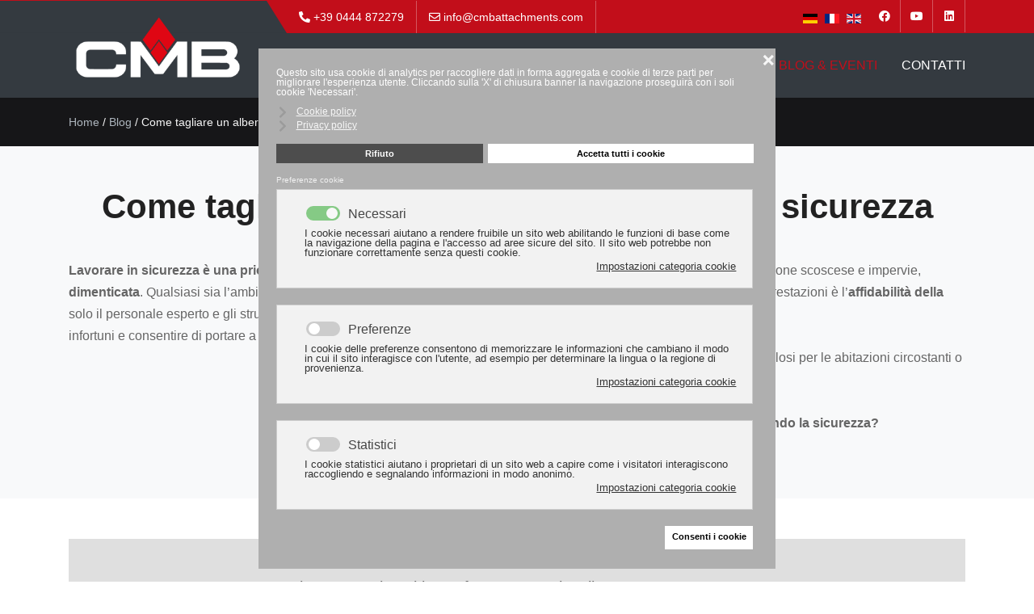

--- FILE ---
content_type: text/html; charset=utf-8
request_url: https://www.cmbattachments.com/blog/come-tagliare-un-albero-velocemente-e-in-sicurezza.html
body_size: 23409
content:

<!doctype html>
<html lang="it-it" dir="ltr">
	<head>
      <!-- Google tag (gtag.js) -->
<script async data-source="gdprlock"></script>
<script>
  window.dataLayer = window.dataLayer || [];
  function gtag(){dataLayer.push(arguments);}
  gtag('js', new Date());

  gtag('config', 'G-20092XLBE0');
</script>
      <!-- Google Tag Manager -->
<script>(function(w,d,s,l,i){w[l]=w[l]||[];w[l].push({'gtm.start':
new Date().getTime(),event:'gtm.js'});var f=d.getElementsByTagName(s)[0],
j=d.createElement(s),dl=l!='dataLayer'?'&l='+l:'';j.async=true;j.src=
'https://www./gtm.js?id='+i+dl;f.parentNode.insertBefore(j,f);
})(window,document,'script','dataLayer','GTM-PL2HF22');</script>
<!-- End Google Tag Manager -->
		
		<meta name="viewport" content="width=device-width, initial-scale=1, shrink-to-fit=no">
		<meta charset="utf-8">
	<meta name="robots" content="index, follow, max-snippet:-1, max-image-preview:large, max-video-preview:-1">
	<meta name="title" content="Come tagliare un albero velocemente e in sicurezza">
	<meta name="metatitle" content="Come tagliare un albero velocemente e in sicurezza">
	<meta name="twitter:title" content="Come tagliare un albero velocemente e in sicurezza">
	<meta name="twitter:description" content="Dalla manutenzione forestale … agli interventi in città lavorare in sicurezza è una priorità che non dovrebbe mai essere dimenticata. Scopri le soluzioni --&gt;">
	<meta name="twitter:image" content="https://www.cmbattachments.com/images/blog/2022/03/come-tagliare-un-albero-in-sicurezza-e-velocemente-1080x1350.jpg">
	<meta property="og:title" content="Come tagliare un albero velocemente e in sicurezza">
	<meta property="og:description" content="Dalla manutenzione forestale … agli interventi in città lavorare in sicurezza è una priorità che non dovrebbe mai essere dimenticata. Scopri le soluzioni --&gt;">
	<meta property="og:url" content="https://www.cmbattachments.com/blog/come-tagliare-un-albero-velocemente-e-in-sicurezza.html">
	<meta property="og:type" content="article">
	<meta property="og:image" content="https://www.cmbattachments.com/images/blog/2022/03/come-tagliare-un-albero-in-sicurezza-e-velocemente-1080x1350.jpg">
	<meta property="og:image:width" content="1080">
	<meta property="og:image:height" content="1350">
	<meta name="description" content="Dalla manutenzione forestale … agli interventi in città lavorare in sicurezza è una priorità che non dovrebbe mai essere dimenticata. Scopri le soluzioni --&gt;">
	<meta name="generator" content="HELIX_ULTIMATE_GENERATOR_TEXT">
	<title>Come tagliare un albero velocemente e in sicurezza</title>
	<link href="https://www.cmbattachments.com/blog/come-tagliare-un-albero-velocemente-e-in-sicurezza.html" rel="alternate" hreflang="it-IT">
	<link href="https://www.cmbattachments.com/en/blog/how-to-cut-a-tree-quickly-and-safely.html" rel="alternate" hreflang="en-GB">
	<link href="/images/favicon.ico" rel="icon" type="image/vnd.microsoft.icon">
	<link href="https://www.cmbattachments.com/component/jmap/sitemap/aifeed" rel="alternate" type="application/json" title="AI JSON Data Feed">
<link href="/media/vendor/joomla-custom-elements/css/joomla-alert.min.css?0.2.0" rel="stylesheet" />
	<link href="/plugins/system/gdpr/assets/css/cookieconsent.min.css?857528c44b4eb73bd9f7032fab5802ae" rel="stylesheet" />
	<link href="/plugins/system/gdpr/assets/css/cookieconsent.xtd.min.css?857528c44b4eb73bd9f7032fab5802ae" rel="stylesheet" />
	<link href="/plugins/system/gdpr/assets/css/jquery.fancybox.min.css?857528c44b4eb73bd9f7032fab5802ae" rel="stylesheet" />
	<link href="/components/com_sppagebuilder/assets/css/animate.min.css" rel="stylesheet" />
	<link href="/components/com_sppagebuilder/assets/css/sppagebuilder.css" rel="stylesheet" />
	<link href="/components/com_sppagebuilder/assets/css/magnific-popup.css" rel="stylesheet" />
	<link href="/media/com_sppagebuilder/css/page-138.css" rel="stylesheet" />
	<link href="/media/com_convertforms/css/convertforms.css?857528c44b4eb73bd9f7032fab5802ae" rel="stylesheet" />
	<link href="/media/com_rstbox/css/engagebox.css?857528c44b4eb73bd9f7032fab5802ae" rel="stylesheet" />
	<link rel="stylesheet" media="none" onload="media=&quot;all&quot;" data-source="gdprlock" />
	<link href="/templates/ut_construction/css/bootstrap.min.css" rel="stylesheet" />
	<link href="/plugins/system/helixultimate/assets/css/system-j4.min.css" rel="stylesheet" />
	<link href="/media/system/css/joomla-fontawesome.min.css?857528c44b4eb73bd9f7032fab5802ae" rel="stylesheet" />
	<link href="/templates/ut_construction/css/flaticon.css" rel="stylesheet" />
	<link href="/templates/ut_construction/css/template.css" rel="stylesheet" />
	<link href="/templates/ut_construction/css/presets/default.css" rel="stylesheet" />
	<link href="/media/mod_languages/css/template.min.css?857528c44b4eb73bd9f7032fab5802ae" rel="stylesheet" />
	<link rel="stylesheet" data-source="gdprlock" />
	<link href="/media/com_ingallery/css/frontend.css?v=3.1.0" rel="stylesheet" />
	<style>div.cc-window.cc-floating{max-width:32em}@media(max-width: 639px){div.cc-window.cc-floating:not(.cc-center){max-width: none}}div.cc-window, span.cc-cookie-settings-toggler{font-size:12px}div.cc-revoke{font-size:16px}div.cc-settings-label,span.cc-cookie-settings-toggle{font-size:10px}div.cc-window.cc-banner{padding:1em 1.8em}div.cc-window.cc-floating{padding:2em 1.8em}input.cc-cookie-checkbox+span:before, input.cc-cookie-checkbox+span:after{border-radius:1px}div.cc-center,div.cc-floating,div.cc-checkbox-container,div.gdpr-fancybox-container div.fancybox-content,ul.cc-cookie-category-list li,fieldset.cc-service-list-title legend{border-radius:0px}div.cc-window a.cc-btn,span.cc-cookie-settings-toggle{border-radius:0px}</style>
	<style>div.cc-checkboxes-container input.cc-cookie-checkbox+span,fieldset.cc-cookie-list-title .gdpr_cookie_switcher label.gdpr_onoffswitch-label{border-radius:15px}div.cc-checkboxes-container input.cc-cookie-checkbox+span::before{border-radius:10px;height:14px;bottom: 2px;width:14px}fieldset.cc-cookie-list-title .gdpr_cookie_switcher span.gdpr_onoffswitch-switch{border-radius:10px;height:14px;top:2px;right:3px}fieldset.cc-cookie-list-title .gdpr_onoffswitchcookie.gdpr_cookie_switcher.disabled .gdpr_onoffswitch-switch{right:25px}div.cc-checkboxes-container input.cc-cookie-checkbox:checked+span::before{left:8px}div.cc-checkboxes-container input.cc-cookie-checkbox+span::before{left:3px}div.gdpr-component-view span.cc-checkboxes-placeholder,div.gdpr-component-view div.cc-checkboxes-container input.cc-cookie-checkbox+span::before{border-radius:10px}div.gdpr-component-view div.cc-checkboxes-container input.cc-cookie-checkbox+span::before{height: 14px;bottom: 2px;left:3px}div.gdpr-component-view div.cc-checkboxes-container input.cc-cookie-checkbox:checked+span::before{transform:translateX(22px)}</style>
	<style>#cf_1 .cf-control-group[data-key="2"] {
                --button-border-radius: 10px;
--button-padding: 11px 15px;
--button-color: #ffffff;
--button-font-size: 15px;
--button-background-color: #444444;

            }
        </style>
	<style>.convertforms {
                --color-primary: #4285F4;
--color-success: #0F9D58;
--color-danger: #d73e31;
--color-warning: #F4B400;
--color-default: #444;
--color-grey: #ccc;

            }
        </style>
	<style>#cf_1 {
                --font: Arial;
--max-width: 780px;
--background-color: rgba(255, 255, 255, 1);
--border-radius: 0px;
--control-gap: 10px;
--label-color: #888888;
--label-size: 15px;
--label-weight: 400;
--input-color: #888888;
--input-placeholder-color: #88888870;
--input-text-align: left;
--input-background-color: #ffffff;
--input-border-color: #cccccc;
--input-border-radius: 3px;
--input-size: 15px;
--input-padding: 10px 10px;

            }
        </style>
	<style>.cf-field-hp {
				display: none;
				position: absolute;
				left: -9000px;
			}</style>
	<style>.eb-1 .eb-dialog{--eb-max-width:560px;--eb-height:auto;--eb-padding:25px;--eb-border-radius:2px;--eb-background-color:rgba(255, 255, 255, 1);--eb-text-color:rgba(51, 51, 51, 1);--eb-dialog-shadow:var(--eb-shadow-1);--eb-border-style:none;--eb-border-color:rgba(46, 198, 100, 1);--eb-border-width:0;--eb-overlay-enabled:1;--eb-overlay-clickable:1;--eb-bg-image-enabled:0;--eb-background-image:none;}.eb-1.eb-inst{--eb-margin:20px ;justify-content:center;align-items:center;}.eb-1 .eb-close{--eb-close-button-inside:block;--eb-close-button-outside:none;--eb-close-button-icon:block;--eb-close-button-image:none;--eb-close-button-font-size:30px;--eb-close-button-color:rgba(0, 0, 0, 0.4);--eb-close-button-hover-color:rgba(0, 0, 0, 1);}.eb-1 .eb-backdrop{--eb-overlay-background-color:rgba(0, 0, 0, 0.8);}</style>
	<style>.eb-1 {
                --animation_duration: 200ms;

            }
        </style>
	<style>.eboxLogin .add-on {
   display:none;
}
.eboxLogin input, .eboxLogin form button {
    padding: 8px 11px;
    height: 35px;
    width: 100% !important;
    box-shadow:none !important;
}
.eboxLogin .input-prepend {
   width:100%;
}
.eboxLogin #form-login-remember input {
    width: auto !important;
    margin-top: -6px;
    margin-right: 5px;
}
.eboxLogin ul, .eboxLogin form {
    margin:0 !important;
    padding:0 !important;
}
.eboxLogin .control-group {
    text-align: left;
    margin-bottom: 10px;
}
.eboxLogin  .login-greeting {
    margin-bottom: 10px;
}</style>
	<style>#cf_2 .cf-control-group[data-key="2"] {
                --button-border-radius: 10px;
--button-padding: 11px 15px;
--button-color: #ffffff;
--button-font-size: 15px;
--button-background-color: #444444;

            }
        </style>
	<style>#cf_2 {
                --font: Arial;
--max-width: 780px;
--background-color: rgba(255, 255, 255, 1);
--border-radius: 0px;
--control-gap: 10px;
--label-color: #888888;
--label-size: 15px;
--label-weight: 400;
--input-color: #888888;
--input-placeholder-color: #88888870;
--input-text-align: left;
--input-background-color: #ffffff;
--input-border-color: #cccccc;
--input-border-radius: 3px;
--input-size: 15px;
--input-padding: 10px 10px;

            }
        </style>
	<style>.eb-2 .eb-dialog{--eb-max-width:560px;--eb-height:auto;--eb-padding:25px;--eb-border-radius:2px;--eb-background-color:rgba(255, 255, 255, 1);--eb-text-color:rgba(51, 51, 51, 1);--eb-dialog-shadow:var(--eb-shadow-1);text-align:left;--eb-border-style:none;--eb-border-color:rgba(46, 198, 100, 1);--eb-border-width:0px;--eb-overlay-enabled:1;--eb-overlay-clickable:1;--eb-bg-image-enabled:0;--eb-background-image:none;}.eb-2.eb-inst{--eb-margin:20px 0;justify-content:center;align-items:center;}.eb-2 .eb-close{--eb-close-button-inside:block;--eb-close-button-outside:none;--eb-close-button-icon:block;--eb-close-button-image:none;--eb-close-button-font-size:30px;--eb-close-button-color:rgba(0, 0, 0, 0.4);--eb-close-button-hover-color:rgba(0, 0, 0, 1);}.eb-2 .eb-dialog .eb-container{justify-content:flex-start;min-height:100%;display:flex;flex-direction:column;}.eb-2 .eb-backdrop{--eb-overlay-background-color:rgba(0, 0, 0, 0.8);}@media screen and (max-width: 1024px){.eb-2 .eb-dialog{--eb-height:auto;--eb-bg-image-enabled:inherit;--eb-background-image:none;}}@media screen and (max-width: 575px){.eb-2 .eb-dialog{--eb-height:auto;--eb-bg-image-enabled:inherit;--eb-background-image:none;}}</style>
	<style>.eb-2 {
                --animation_duration: 200ms;

            }
        </style>
	<style>#cf_3 .cf-control-group[data-key="2"] {
                --button-border-radius: 10px;
--button-padding: 11px 15px;
--button-color: #ffffff;
--button-font-size: 15px;
--button-background-color: #444444;

            }
        </style>
	<style>#cf_3 {
                --font: Arial;
--max-width: 780px;
--background-color: rgba(255, 255, 255, 1);
--border-radius: 0px;
--control-gap: 10px;
--label-color: #888888;
--label-size: 15px;
--label-weight: 400;
--input-color: #888888;
--input-placeholder-color: #88888870;
--input-text-align: left;
--input-background-color: #ffffff;
--input-border-color: #cccccc;
--input-border-radius: 3px;
--input-size: 15px;
--input-padding: 10px 10px;

            }
        </style>
	<style>.eb-4 .eb-dialog{--eb-max-width:560px;--eb-height:auto;--eb-padding:25px;--eb-border-radius:2px;--eb-background-color:rgba(255, 255, 255, 1);--eb-text-color:rgba(51, 51, 51, 1);--eb-dialog-shadow:var(--eb-shadow-1);text-align:left;--eb-border-style:none;--eb-border-color:rgba(46, 198, 100, 1);--eb-border-width:0px;--eb-overlay-enabled:1;--eb-overlay-clickable:1;--eb-bg-image-enabled:0;--eb-background-image:none;}.eb-4.eb-inst{--eb-margin:20px 0;justify-content:center;align-items:center;}.eb-4 .eb-close{--eb-close-button-inside:block;--eb-close-button-outside:none;--eb-close-button-icon:block;--eb-close-button-image:none;--eb-close-button-font-size:30px;--eb-close-button-color:rgba(0, 0, 0, 0.4);--eb-close-button-hover-color:rgba(0, 0, 0, 1);}.eb-4 .eb-dialog .eb-container{justify-content:flex-start;min-height:100%;display:flex;flex-direction:column;}.eb-4 .eb-backdrop{--eb-overlay-background-color:rgba(0, 0, 0, 0.8);}@media screen and (max-width: 1024px){.eb-4 .eb-dialog{--eb-height:auto;--eb-bg-image-enabled:inherit;--eb-background-image:none;}}@media screen and (max-width: 575px){.eb-4 .eb-dialog{--eb-height:auto;--eb-bg-image-enabled:inherit;--eb-background-image:none;}}</style>
	<style>.eb-4 {
                --animation_duration: 200ms;

            }
        </style>
	<style>#cf_4 .cf-control-group[data-key="2"] {
                --button-border-radius: 10px;
--button-padding: 11px 15px;
--button-color: #ffffff;
--button-font-size: 15px;
--button-background-color: #444444;

            }
        </style>
	<style>#cf_4 {
                --font: Arial;
--max-width: 780px;
--background-color: rgba(255, 255, 255, 1);
--border-radius: 0px;
--control-gap: 10px;
--label-color: #888888;
--label-size: 15px;
--label-weight: 400;
--input-color: #888888;
--input-placeholder-color: #88888870;
--input-text-align: left;
--input-background-color: #ffffff;
--input-border-color: #cccccc;
--input-border-radius: 3px;
--input-size: 15px;
--input-padding: 10px 10px;

            }
        </style>
	<style>.eb-5 .eb-dialog{--eb-max-width:560px;--eb-height:auto;--eb-padding:25px;--eb-border-radius:2px;--eb-background-color:rgba(255, 255, 255, 1);--eb-text-color:rgba(51, 51, 51, 1);--eb-dialog-shadow:var(--eb-shadow-1);--eb-border-style:none;--eb-border-color:rgba(46, 198, 100, 1);--eb-border-width:0;--eb-overlay-enabled:1;--eb-overlay-clickable:1;--eb-bg-image-enabled:0;--eb-background-image:none;}.eb-5.eb-inst{--eb-margin:20px ;justify-content:center;align-items:center;}.eb-5 .eb-close{--eb-close-button-inside:block;--eb-close-button-outside:none;--eb-close-button-icon:block;--eb-close-button-image:none;--eb-close-button-font-size:30px;--eb-close-button-color:rgba(0, 0, 0, 0.4);--eb-close-button-hover-color:rgba(0, 0, 0, 1);}.eb-5 .eb-backdrop{--eb-overlay-background-color:rgba(0, 0, 0, 0.8);}</style>
	<style>.eb-5 {
                --animation_duration: 200ms;

            }
        </style>
	<style>.eb-7 .eb-dialog{--eb-max-width:500px;--eb-height:auto;--eb-padding:30px;--eb-border-radius:0;--eb-background-color:rgba(255, 255, 255, 1);--eb-text-color:rgba(51, 51, 51, 1);--eb-dialog-shadow:var(--eb-shadow-none);--eb-border-style:solid;--eb-border-color:rgba(0, 0, 0, 0.4);--eb-border-width:1px;--eb-overlay-enabled:0;--eb-bg-image-enabled:0;--eb-background-image:none;}.eb-7 .eb-close{--eb-close-button-inside:block;--eb-close-button-outside:none;--eb-close-button-icon:block;--eb-close-button-image:none;--eb-close-button-font-size:30px;--eb-close-button-color:rgba(136, 136, 136, 1);--eb-close-button-hover-color:rgba(85, 85, 85, 1);}.eb-7.eb-inst{justify-content:center;align-items:center;}</style>
	<style>.eb-7 {
                --animation_duration: 300ms;

            }
        </style>
	<style>.titolo-home {
    font-size: 40px;
    line-height: 1.1;
    font-weight: 600;
    letter-spacing: 0em;
    font-family: "SF Pro Display","SF Pro Icons","Helvetica Neue","Helvetica","Arial",sans-serif;
    margin-top: 53px;
}
.sottotitolo {
    font-size: 21px;
    line-height: 1.2381;
    font-weight: 400;
    letter-spacing: .016em;
    font-family: "SF Pro Display","SF Pro Icons","Helvetica Neue","Helvetica","Arial",sans-serif;
    margin-top: 4px;
}
.link-home {
    color: #06c;
    letter-spacing: inherit;
    font-size: 17px;
    line-height: 1.23536;
    font-weight: 400;
    letter-spacing: -.022em;
    font-family: "SF Pro Text","SF Pro Icons","Helvetica Neue","Helvetica","Arial",sans-serif;
    margin-top: 0.7em;
    text-align: center;
}
.cta {
    font-size: 17px;
    line-height: 1.23536;
    font-weight: 400;
    letter-spacing: -.022em;
    font-family: "SF Pro Text","SF Pro Icons","Helvetica Neue","Helvetica","Arial",sans-serif;
    margin-top: 0.7em;
    text-align: center;
}</style>
	<style>.sp-megamenu-wrapper .sp-megamenu-parent .sp-dropdown li.sp-menu-item > a {font-family:Roboto}</style>
	<style>body{font-family: 'Roboto', sans-serif;text-decoration: none;}
</style>
	<style>h1{font-family: 'Roboto', sans-serif;text-decoration: none;}
</style>
	<style>h2{font-family: 'Roboto', sans-serif;text-decoration: none;}
</style>
	<style>h3{font-family: 'Roboto', sans-serif;text-decoration: none;}
</style>
	<style>h4{font-family: 'Roboto', sans-serif;text-decoration: none;}
</style>
	<style>h5{font-family: 'Roboto', sans-serif;text-decoration: none;}
</style>
	<style>h6{font-family: 'Roboto', sans-serif;text-decoration: none;}
</style>
	<style>.logo-image {height:80px;}.logo-image-phone {height:80px;}</style>
<script src="/media/vendor/jquery/js/jquery.min.js?3.7.1"></script>
	<script src="/media/legacy/js/jquery-noconflict.min.js?647005fc12b79b3ca2bb30c059899d5994e3e34d"></script>
	<script type="application/json" class="joomla-script-options new">{"csrf.token":"68dc3c97debdd642e3b60defd07fd53b","com_convertforms":{"baseURL":"\/component\/convertforms","debug":false,"forward_context":{"request":{"view":"page","task":null,"option":"com_sppagebuilder","layout":null,"id":138}}},"joomla.jtext":{"COM_CONVERTFORMS_INVALID_RESPONSE":"Responso non valido","COM_CONVERTFORMS_INVALID_TASK":"Attivit\u00e0 non valida","COM_CONVERTFORMS__NOT_LOADED":"Errore: lo script  di Google non \u00e8 caricato. Assicurati che il tuo browser non lo stia bloccando o contatta l'amministratore del sito.","ERROR":"Errore","MESSAGE":"Messaggio","NOTICE":"Avviso","WARNING":"Attenzione","JCLOSE":"Chiudi","JOK":"OK","JOPEN":"Apri"},"data":{"breakpoints":{"tablet":991,"mobile":480},"header":{"stickyOffset":"80"}},"system.paths":{"root":"","rootFull":"https:\/\/www.cmbattachments.com\/","base":"","baseFull":"https:\/\/www.cmbattachments.com\/"},"system.keepalive":{"interval":840000,"uri":"\/component\/ajax\/?format=json"}}</script>
	<script src="/media/system/js/core.min.js?37ffe4186289eba9c5df81bea44080aff77b9684"></script>
	<script src="/media/vendor/webcomponentsjs/js/webcomponents-bundle.min.js?2.8.0" nomodule defer></script>
	<script src="/media/system/js/keepalive-es5.min.js?4eac3f5b0c42a860f0f438ed1bea8b0bdddb3804" defer nomodule></script>
	<script src="/media/vendor/bootstrap/js/bootstrap-es5.min.js?5.3.2" nomodule defer></script>
	<script src="/media/system/js/showon-es5.min.js?0e293ba9dec283752e25f4e1d5eb0a6f8c07d3be" defer nomodule></script>
	<script src="/media/system/js/messages-es5.min.js?c29829fd2432533d05b15b771f86c6637708bd9d" nomodule defer></script>
	<script src="/media/system/js/joomla-hidden-mail-es5.min.js?b2c8377606bb898b64d21e2d06c6bb925371b9c3" nomodule defer></script>
	<script src="/media/system/js/keepalive.min.js?9f10654c2f49ca104ca0449def6eec3f06bd19c0" type="module"></script>
	<script src="/media/system/js/joomla-hidden-mail.min.js?065992337609bf436e2fedbcbdc3de1406158b97" type="module"></script>
	<script src="/media/vendor/bootstrap/js/alert.min.js?5.3.2" type="module"></script>
	<script src="/media/vendor/bootstrap/js/button.min.js?5.3.2" type="module"></script>
	<script src="/media/vendor/bootstrap/js/carousel.min.js?5.3.2" type="module"></script>
	<script src="/media/vendor/bootstrap/js/collapse.min.js?5.3.2" type="module"></script>
	<script src="/media/vendor/bootstrap/js/dropdown.min.js?5.3.2" type="module"></script>
	<script src="/media/vendor/bootstrap/js/modal.min.js?5.3.2" type="module"></script>
	<script src="/media/vendor/bootstrap/js/offcanvas.min.js?5.3.2" type="module"></script>
	<script src="/media/vendor/bootstrap/js/popover.min.js?5.3.2" type="module"></script>
	<script src="/media/vendor/bootstrap/js/scrollspy.min.js?5.3.2" type="module"></script>
	<script src="/media/vendor/bootstrap/js/tab.min.js?5.3.2" type="module"></script>
	<script src="/media/vendor/bootstrap/js/toast.min.js?5.3.2" type="module"></script>
	<script src="/media/system/js/showon.min.js?f79c256660e2c0ca2179cf7f3168ea8143e1af82" type="module"></script>
	<script src="/media/system/js/messages.min.js?7f7aa28ac8e8d42145850e8b45b3bc82ff9a6411" type="module"></script>
	<script src="/plugins/system/gdpr/assets/js/jquery.fancybox.min.js?857528c44b4eb73bd9f7032fab5802ae" defer></script>
	<script src="/plugins/system/gdpr/assets/js/cookieconsent.min.js?857528c44b4eb73bd9f7032fab5802ae" defer></script>
	<script src="/plugins/system/gdpr/assets/js/init.js?857528c44b4eb73bd9f7032fab5802ae" defer></script>
	<script src="/components/com_sppagebuilder/assets/js/jquery.parallax.js?5e8f2ace5729399f47cc9b4e25d0e198"></script>
	<script src="/components/com_sppagebuilder/assets/js/sppagebuilder.js?5e8f2ace5729399f47cc9b4e25d0e198" defer></script>
	<script src="/components/com_sppagebuilder/assets/js/jquery.magnific-popup.min.js"></script>
	<script src="/media/com_convertforms/js/site.js?857528c44b4eb73bd9f7032fab5802ae"></script>
	<script data-source="gdprlock"></script>
	<script data-source="gdprlock"></script>
	<script data-source="gdprlock"></script>
	<script src="/media/com_rstbox/js/vendor/velocity.min.js?857528c44b4eb73bd9f7032fab5802ae"></script>
	<script src="/media/com_rstbox/js/vendor/velocity.ui.min.js?857528c44b4eb73bd9f7032fab5802ae"></script>
	<script src="/media/com_rstbox/js/engagebox.js?857528c44b4eb73bd9f7032fab5802ae"></script>
	<script src="/templates/ut_construction/js/main.js"></script>
	<script src="/media/com_ingallery/js/masonry.pkgd.min.js?v=3.1.0" defer></script>
	<script src="/media/com_ingallery/js/frontend.js?v=3.1.0" defer></script>
	<script type="application/ld+json">{"@context":"https://schema.org","@type":"FAQPage","mainEntity":[{"@type":"Question","name":"Come tagliare un albero velocemente e in sicurezza","url":"https://www.cmbattachments.com/blog/come-tagliare-un-albero-velocemente-e-in-sicurezza.html","image":"https://www.cmbattachments.com/images/blog/2022/03/come-tagliare-un-albero-in-sicurezza-e-velocemente-1080x1350.jpg","acceptedAnswer":{"@type":"Answer","text":"Dalla manutenzione forestale … agli interventi in città lavorare in sicurezza è una priorità che non dovrebbe mai essere dimenticata. Scopri le soluzioni -->"}}]}</script>
	<script>var gdprConfigurationOptions = { complianceType: 'opt-in',
																			  cookieConsentLifetime: 365,
																			  cookieConsentSamesitePolicy: '',
																			  cookieConsentSecure: 0,
																			  disableFirstReload: 0,
																	  		  blockJoomlaSessionCookie: 1,
																			  blockExternalCookiesDomains: 1,
																			  externalAdvancedBlockingModeCustomAttribute: 'class',
																			  allowedCookies: '',
																			  blockCookieDefine: 1,
																			  autoAcceptOnNextPage: 0,
																			  revokable: 1,
																			  lawByCountry: 0,
																			  checkboxLawByCountry: 0,
																			  blockPrivacyPolicy: 0,
																			  cacheGeolocationCountry: 1,
																			  countryAcceptReloadTimeout: 1000,
																			  usaCCPARegions: null,
																			  countryEnableReload: 1,
																			  customHasLawCountries: [""],
																			  dismissOnScroll: 0,
																			  dismissOnTimeout: 0,
																			  containerSelector: 'html',
																			  hideOnMobileDevices: 0,
																			  autoFloatingOnMobile: 0,
																			  autoFloatingOnMobileThreshold: 1024,
																			  autoRedirectOnDecline: 0,
																			  autoRedirectOnDeclineLink: '',
																			  showReloadMsg: 0,
																			  showReloadMsgText: 'Applying preferences and reloading the page...',
																			  defaultClosedToolbar: 0,
																			  toolbarLayout: 'basic-close',
																			  toolbarTheme: 'block',
																			  toolbarButtonsTheme: 'decline_first',
																			  revocableToolbarTheme: 'basic',
																			  toolbarPosition: 'center',
																			  toolbarCenterTheme: 'extended',
																			  revokePosition: 'revoke-bottom',
																			  toolbarPositionmentType: 1,
																			  positionCenterSimpleBackdrop: 0,
																			  positionCenterBlurEffect: 0,
																			  preventPageScrolling: 0,
																			  popupEffect: 'fade',
																			  popupBackground: '#afafaf',
																			  popupText: '#ffffff',
																			  popupLink: '#ffffff',
																			  buttonBackground: '#ffffff',
																			  buttonBorder: '#ffffff',
																			  buttonText: '#000000',
																			  highlightOpacity: '100',
																			  highlightBackground: '#4d4d4d',
																			  highlightBorder: '#4d4d4d',
																			  highlightText: '#ffffff',
																			  highlightDismissBackground: '#333333',
																		  	  highlightDismissBorder: '#ffffff',
																		 	  highlightDismissText: '#ffffff',
																			  autocenterRevokableButton: 0,
																			  hideRevokableButton: 0,
																			  hideRevokableButtonOnscroll: 0,
																			  customRevokableButton: 0,
																			  customRevokableButtonAction: 0,
																			  headerText: '<p>Cookie utilizzati nel sito Web!</p>',
																			  messageText: 'Questo sito usa cookie di analytics per raccogliere dati in forma aggregata e cookie di terze parti per migliorare l\'esperienza utente. Cliccando sulla \'X\' di chiusura banner la navigazione proseguirà con i soli cookie \'Necessari\'.',
																			  denyMessageEnabled: 0, 
																			  denyMessage: 'Hai rifiutato i cookie, per garantire la migliore esperienza su questo sito acconsenti all\'utilizzo dei cookie.',
																			  placeholderBlockedResources: 1, 
																			  placeholderBlockedResourcesAction: 'accept',
																	  		  placeholderBlockedResourcesText: 'Devi accettare i cookie Preferenze per visualizzare questo contenuto',
																			  placeholderIndividualBlockedResourcesText: 'Devi accettare i cookie \'{domain}\' per visualizzare questo contenuto',
																			  placeholderIndividualBlockedResourcesAction: 1,
																			  placeholderOnpageUnlock: 1,
																			  scriptsOnpageUnlock: 0,
																			  dismissText: 'Ignora!',
																			  allowText: 'Consenti i cookie',
																			  denyText: 'Rifiuto',
																			  cookiePolicyLinkText: 'Cookie policy',
																			  cookiePolicyLink: 'https://www.iubenda.com/privacy-policy/75988397/cookie-policy',
																			  cookiePolicyRevocableTabText: 'Cookie policy',
																			  privacyPolicyLinkText: 'Privacy policy',
																			  privacyPolicyLink: 'https://www.iubenda.com/privacy-policy/75988397',
																			  googleCMPTemplate: 0,
																			  enableGdprBulkConsent: 0,
																			  enableCustomScriptExecGeneric: 0,
																			  customScriptExecGeneric: '',
																			  categoriesCheckboxTemplate: 'cc-checkboxes-light',
																			  toggleCookieSettings: 0,
																			  toggleCookieSettingsLinkedView: 0,
 																			  toggleCookieSettingsLinkedViewSefLink: '/component/gdpr/',
																	  		  toggleCookieSettingsText: '<span class="cc-cookie-settings-toggle">Settings <span class="cc-cookie-settings-toggler">&#x25EE</span></span>',
																			  toggleCookieSettingsButtonBackground: '#333333',
																			  toggleCookieSettingsButtonBorder: '#ffffff',
																			  toggleCookieSettingsButtonText: '#ffffff',
																			  showLinks: 1,
																			  blankLinks: '_blank',
																			  autoOpenPrivacyPolicy: 0,
																			  openAlwaysDeclined: 1,
																			  cookieSettingsLabel: 'Preferenze cookie',
															  				  cookieSettingsDesc: 'Choose which kind of cookies you want to disable by clicking on the checkboxes. Click on a category name for more informations about used cookies.',
																			  cookieCategory1Enable: 1,
																			  cookieCategory1Name: 'Necessari',
																			  cookieCategory1Locked: 1,
																			  cookieCategory2Enable: 1,
																			  cookieCategory2Name: 'Preferenze',
																			  cookieCategory2Locked: 0,
																			  cookieCategory3Enable: 1,
																			  cookieCategory3Name: 'Statistici',
																			  cookieCategory3Locked: 0,
																			  cookieCategory4Enable: 0,
																			  cookieCategory4Name: 'Marketing',
																			  cookieCategory4Locked: 0,
																			  cookieCategoriesDescriptions: {categoryReadMore: 'Impostazioni categoria cookie',cat1:'I cookie necessari aiutano a rendere fruibile un sito web abilitando le funzioni di base come la navigazione della pagina e l\'accesso ad aree sicure del sito. Il sito web potrebbe non funzionare correttamente senza questi cookie.',cat2:'I cookie delle preferenze consentono di memorizzare le informazioni che cambiano il modo in cui il sito interagisce con l\'utente, ad esempio per determinare la lingua o la regione di provenienza.',cat3:'I cookie statistici aiutano i proprietari di un sito web a capire come i visitatori interagiscono raccogliendo e segnalando informazioni in modo anonimo.',cat4:'<p>Marketing cookies are used to track visitors across websites. The intention is to display ads that are relevant and engaging for the individual user and thereby more valuable for publishers and third party advertisers.</p>'},
																			  alwaysReloadAfterCategoriesChange: 0,
																			  preserveLockedCategories: 0,
																			  declineButtonBehavior: 'hard',
																			  blockCheckedCategoriesByDefault: 1,
																			  reloadOnfirstDeclineall: 0,
																			  trackExistingCheckboxSelectors: 'input[id*=form1_Termini],#agreement',
															  		  		  trackExistingCheckboxConsentLogsFormfields: 'name,email,subject,message,Persona',
																			  allowallShowbutton: 1,
																			  allowallText: 'Accetta tutti i cookie',
																			  allowallButtonBackground: '#ffffff',
																			  allowallButtonBorder: '#ffffff',
																			  allowallButtonText: '#000000',
																			  allowallButtonTimingAjax: 'fast',
																			  includeAcceptButton: 1,
																			  trackConsentDate: 0,
																			  execCustomScriptsOnce: 1,
																			  optoutIndividualResources: 0,
																			  blockIndividualResourcesServerside: 0,
																			  disableSwitchersOptoutCategory: 0,
																			  autoAcceptCategories: 0,
																			  allowallIndividualResources: 1,
																			  blockLocalStorage: 0,
																			  blockSessionStorage: 0,
																			  externalAdvancedBlockingModeTags: 'iframe,script,img,source,link,div',
																			  enableCustomScriptExecCategory1: 0,
																			  customScriptExecCategory1: '',
																			  enableCustomScriptExecCategory2: 0,
																			  customScriptExecCategory2: '',
																			  enableCustomScriptExecCategory3: 0,
																			  customScriptExecCategory3: '',
																			  enableCustomScriptExecCategory4: 0,
																			  customScriptExecCategory4: '',
																			  enableCustomDeclineScriptExecCategory1: 0,
																			  customScriptDeclineExecCategory1: '',
																			  enableCustomDeclineScriptExecCategory2: 0,
																			  customScriptDeclineExecCategory2: '',
																			  enableCustomDeclineScriptExecCategory3: 0,
																			  customScriptDeclineExecCategory3: '',
																			  enableCustomDeclineScriptExecCategory4: 0,
																			  customScriptDeclineExecCategory4: '',
																			  enableCMPPreferences: 0,																			  
																			  enableCMPStatistics: 0,
																			  enableCMPAds: 0,
																			  debugMode: 0
																		};var gdpr_ajax_livesite='https://www.cmbattachments.com/';var gdpr_enable_log_cookie_consent=1;</script>
	<script>var gdprUseCookieCategories=1;var gdpr_ajaxendpoint_cookie_category_desc='https://www.cmbattachments.com/index.php?option=com_gdpr&task=user.getCookieCategoryDescription&format=raw&lang=it';</script>
	<script>var gdprCookieCategoryDisabled2=1;</script>
	<script>var gdprCookieCategoryDisabled3=1;</script>
	<script>var gdprCookieCategoryDisabled4=1;</script>
	<script>var gdprJSessCook='7d03eb75dfdedd8f4e6d3269b1b4f1c9';var gdprJSessVal='bqmse8fko8qjf8k7sc717qmqof';var gdprJAdminSessCook='4f317aab98af34d837c7014aaab611a8';var gdprPropagateCategoriesSession=1;var gdprAlwaysPropagateCategoriesSession=1;var gdprAlwaysCheckCategoriesSession=0;</script>
	<script>var gdprFancyboxWidth=700;var gdprFancyboxHeight=800;var gdprCloseText='Chiudi';</script>
	<script>;(function ($) {
	$.ajaxSetup({
		headers: {
			'X-CSRF-Token': Joomla.getOptions('csrf.token')
		}
	});
})(jQuery);</script>
	<script>template="ut_construction";</script>
	<meta property="og:title" content="Come tagliare un albero velocemente e in sicurezza " />
	<meta property="og:type" content="website" />
	<meta property="og:url" content="https://www.cmbattachments.com/blog/come-tagliare-un-albero-velocemente-e-in-sicurezza.html" />
	<meta property="og:site_name" content="CMB" />
	<meta name="twitter:card" content="summary" />
	<meta name="twitter:site" content="CMB" />
	<link href="https://www.cmbattachments.com/blog/come-tagliare-un-albero-velocemente-e-in-sicurezza.html" rel="alternate" hreflang="x-default">
	<script type="application/json" id="ingallery-cfg">{"ajax_url":"\/component\/ingallery\/?task=gallery.view&language=it-IT","ajax_data_url":"\/component\/ingallery\/?task=picture.data&language=it-IT","lang":{"error_title":"Purtroppo si \u00e8 verificato un errore","system_error":"Errore di sistema. Consulta i registri per ulteriori informazioni o abilita la visualizzazione degli errori nelle impostazioni dei componenti di InGallery."}}</script>
	<!-- Start: Dati strutturati di Google  -->
			
<script type="application/ld+json" data-type="gsd">
{
    "@context": "https://schema.org",
    "@type": "BreadcrumbList",
    "itemListElement": [
        {
            "@type": "ListItem",
            "position": 1,
            "name": "Attrezzature per demolizione, riciclaggio, aree forestali",
            "item": "https://www.cmbattachments.com"
        },
        {
            "@type": "ListItem",
            "position": 2,
            "name": "BLOG &amp; EVENTI",
            "item": "https://www.cmbattachments.com/blog"
        },
        {
            "@type": "ListItem",
            "position": 3,
            "name": "Come tagliare un albero velocemente e in sicurezza",
            "item": "https://www.cmbattachments.com/blog/come-tagliare-un-albero-velocemente-e-in-sicurezza.html"
        }
    ]
}
</script>

<script type="application/ld+json" data-type="gsd">
{
    "@context": "https://schema.org",
    "@type": "Article",
    "mainEntityOfPage": {
        "@type": "WebPage",
        "@id": "https://www.cmbattachments.com/blog/come-tagliare-un-albero-velocemente-e-in-sicurezza.html"
    },
    "headline": "Come tagliare un albero velocemente e in sicurezza",
    "description": "Pinze per deforestazione: dalla manutenzione forestale agli interventi in città",
    "image": {
        "@type": "ImageObject",
        "url": "https://www.cmbattachments.com/images/blog/2022/03/come-tagliare-un-albero-in-sicurezza-e-velocemente-1080x1350.jpg"
    },
    "publisher": {
        "@type": "Organization",
        "name": "CMB srl",
        "logo": {
            "@type": "ImageObject",
            "url": "https://www.cmbattachments.com/images/cmb-logo-retina.png"
        }
    },
    "author": {
        "@type": "Person",
        "name": "CMB",
        "url": "https://www.cmbattachments.com/blog/come-tagliare-un-albero-velocemente-e-in-sicurezza.html"
    },
    "datePublished": "2022-10-10T16:59:33+00:00",
    "dateCreated": "2022-06-08T20:31:28+00:00",
    "dateModified": "2023-06-12T16:05:25+00:00"
}
</script>
			<!-- End: Dati strutturati di Google  -->
<link rel="apple-touch-icon" sizes="57x57" href="/images/apple-icon-57x57.png">
<link rel="apple-touch-icon" sizes="60x60" href="/images/apple-icon-60x60.png">
<link rel="apple-touch-icon" sizes="72x72" href="/images/apple-icon-72x72.png">
<link rel="apple-touch-icon" sizes="76x76" href="/images/apple-icon-76x76.png">
<link rel="apple-touch-icon" sizes="114x114" href="/images/apple-icon-114x114.png">
<link rel="apple-touch-icon" sizes="120x120" href="/images/apple-icon-120x120.png">
<link rel="apple-touch-icon" sizes="144x144" href="/images/apple-icon-144x144.png">
<link rel="apple-touch-icon" sizes="152x152" href="/images/apple-icon-152x152.png">
<link rel="apple-touch-icon" sizes="180x180" href="/images/apple-icon-180x180.png">
<link rel="icon" type="image/png" sizes="192x192"  href="/images/android-icon-192x192.png">
<link rel="icon" type="image/png" sizes="32x32" href="/images/favicon-32x32.png">
<link rel="icon" type="image/png" sizes="96x96" href="/images/favicon-96x96.png">
<link rel="icon" type="image/png" sizes="16x16" href="/images/favicon-16x16.png">
<link rel="manifest" href="/images/manifest.json">
<meta name="msapplication-TileColor" content="#ffffff">
<meta name="msapplication-TileImage" content="/ms-icon-144x144.png">
<meta name="theme-color" content="#ffffff"
      <meta>
	</head>
	<body class="site helix-ultimate hu com_sppagebuilder com-sppagebuilder view-page layout-default task-none itemid-365 it-it ltr sticky-header layout-fluid offcanvas-init offcanvs-position-right">
      <!-- Google Tag Manager (noscript) -->
<noscript><iframe
height="0" width="0" style="display:none;visibility:hidden" data-original-src="https://www.googletagmanager.com/ns.html?id=GTM-PL2HF22" data-source="gdprlock"></iframe></noscript>
<!-- End Google Tag Manager (noscript) -->

		
		
		<div class="body-wrapper">
			<div class="body-innerwrapper">
								
	<div class="sticky-header-placeholder"></div>
<div id="sp-top-bar" class="header-1 d-none d-md-block">
	<div class="container">
		<div class="container-inner">
			<div class="row">
				<div class="col-md-3 logo-col d-none d-lg-inline-flex position-relative"></div>
				<div id="sp-top1" class="col-md-8 col-lg-6">
					<div class="sp-column text-center text-md-start">
													
							<ul class="sp-contact-info"><li class="sp-contact-phone"><span class="fas fa-phone-alt" aria-hidden="true"></span> <a href="tel:+390444872279">+39 0444 872279</a></li><li class="sp-contact-email"><span class="far fa-envelope" aria-hidden="true"></span> <a href="mailto:info@cmbattachments.com">info@cmbattachments.com</a></li></ul>											</div>
				</div>

				<div id="sp-top2" class="col-md-4 col-lg-3">
					<div class="sp-column text-center text-md-end">
													<div class="sp-module"><div class="sp-module-content"><div class="mod-languages">

	<ul class="lang-inline">
						<li dir="ltr">
			<a href="/de/">
												<img title="Deutsch (Deutschland)" src="/media/mod_languages/images/de_de.gif" alt="Deutsch (Deutschland)">										</a>
			</li>
								<li dir="ltr">
			<a href="/fr/">
												<img title="Français (France)" src="/media/mod_languages/images/fr_fr.gif" alt="Français (France)">										</a>
			</li>
											<li dir="ltr">
			<a href="/en/blog/how-to-cut-a-tree-quickly-and-safely.html">
												<img title="EN" src="/media/mod_languages/images/en_gb.gif" alt="EN">										</a>
			</li>
				</ul>

</div>
</div></div>
							<ul class="social-icons"><li class="social-icon-facebook"><a target="_blank" rel="noopener noreferrer" href="https://www.facebook.com/cmbcarpenteria" aria-label="Facebook"><span class="fab fa-facebook" aria-hidden="true"></span></a></li><li class="social-icon-youtube"><a target="_blank" rel="noopener noreferrer" href="https://www.youtube.com/channel/UC6gkJSSjeemDzqlEvkXCVrQ" aria-label="Youtube"><span class="fab fa-youtube" aria-hidden="true"></span></a></li><li class="social-icon-linkedin"><a target="_blank" rel="noopener noreferrer" href="https://www.linkedin.com/company/cmb-s-r-l/" aria-label="Linkedin"><span class="fab fa-linkedin" aria-hidden="true"></span></a></li></ul>											</div>
				</div>
			</div>
		</div>
	</div>
</div>

<header id="sp-header" class="header-1">
	<div class="container">
		<div class="container-inner">
			<div class="row justify-content-between">
				<!-- Logo -->
				<div id="sp-logo" class="col-auto">
					<div class="sp-column">
						<div class="logo"><a href="/">
				<img class='logo-image  d-none d-lg-inline-block'
					srcset='https://www.cmbattachments.com/images/cmb-logo-retina-326x118.png 1x, https://www.cmbattachments.com/images/cmb-logo-163x59.png 2x'
					src='https://www.cmbattachments.com/images/cmb-logo-retina-326x118.png'
					alt='CMB Attachments'
				/>
				<img class="logo-image-phone d-inline-block d-lg-none" src="https://www.cmbattachments.com/images/cmb-mobile-logo_326x148.png" alt="CMB Attachments" /></a></div>						
					</div>
				</div>

				<!-- Menu -->
				<div id="sp-menu" class="col-auto flex-auto">
					<div class="sp-column d-flex justify-content-end align-items-center">
						<nav class="sp-megamenu-wrapper d-flex" role="navigation"><a id="offcanvas-toggler" aria-label="Menu" class="offcanvas-toggler-right d-flex d-lg-none" href="#"><div class="burger-icon" aria-hidden="true"><span></span><span></span><span></span></div></a><ul class="sp-megamenu-parent menu-animation-none d-none d-lg-block"><li class="sp-menu-item"></li><li class="sp-menu-item sp-has-child"><a   href="/azienda.html"  >AZIENDA</a><div class="sp-dropdown sp-dropdown-main sp-menu-right" style="width: 240px;"><div class="sp-dropdown-inner"><ul class="sp-dropdown-items"><li class="sp-menu-item"><a   href="/azienda/progettazione.html" title="progettazione attrezzature per la demolizione, riciclaggio, manutenzione aree forestali"  >Progettazione</a></li><li class="sp-menu-item"><a   href="/azienda/certificazioni.html"  >Certificazioni</a></li></ul></div></div></li><li class="sp-menu-item sp-has-child"><a   href="/prodotti.html"  >PRODOTTI</a><div class="sp-dropdown sp-dropdown-main sp-dropdown-mega sp-menu-full container" style=""><div class="sp-dropdown-inner"><div class="row"><div class="col-sm-4"><ul class="sp-mega-group"><li class="item-156 module"><div class="sp-module"><div class="sp-module-content"><div class="mod-sppagebuilder  sp-page-builder" data-module_id="156">
	<div class="page-content">
		<div id="section-id-1647766659308" class="sppb-section" ><div class="sppb-container-inner"><div class="sppb-row"><div class="sppb-col-md-12" id="column-wrap-id-1647766659310"><div id="column-id-1647766659310" class="sppb-column" ><div class="sppb-column-addons"><div id="sppb-addon-wrapper-1647766659311" class="sppb-addon-wrapper"><div id="sppb-addon-1647766659311" class="clearfix"     ><div class="sppb-addon sppb-addon-single-image sppb-text-center"><div class="sppb-addon-content"><div class="sppb-addon-single-image-container"><a  href="/applicazioni/demolizioni.html"><img class="sppb-img-responsive" src="/images/prodotti/frantumatori-girevoli-per-demolizione-serie-FH-300x300.jpg"  alt="frantumatori girevoli, frantumatori fissi" title=""   /></a></div></div></div><style type="text/css">#sppb-addon-wrapper-1647766659311 {
margin:0px 0px 30px 0px;}
#sppb-addon-1647766659311 {
	box-shadow: 0 0 0 0 #ffffff;
}
#sppb-addon-1647766659311 {
}
#sppb-addon-1647766659311.sppb-element-loaded {
}
@media (min-width: 768px) and (max-width: 991px) {#sppb-addon-1647766659311 {}}@media (max-width: 767px) {#sppb-addon-1647766659311 {}}</style><style type="text/css">#sppb-addon-1647766659311 img{}@media (min-width: 768px) and (max-width: 991px) {#sppb-addon-1647766659311 img{}}@media (max-width: 767px) {#sppb-addon-1647766659311 img{}}</style></div></div><div id="sppb-addon-wrapper-1702907244556" class="sppb-addon-wrapper"><div id="sppb-addon-1702907244556" class="clearfix"     ><div class="sppb-addon sppb-addon-header title-5 menu-txt sppb-text-center"><p class="sppb-addon-title">Demolizione</p></div><style type="text/css">#sppb-addon-wrapper-1702907244556 {
margin:0px 0px 0px 0px;}
#sppb-addon-1702907244556 {
	color: #000000;
	box-shadow: 0 0 0 0 #ffffff;
}
#sppb-addon-1702907244556 {
}
#sppb-addon-1702907244556.sppb-element-loaded {
}
#sppb-addon-1702907244556 .sppb-addon-title {
font-size:26px;font-weight: 600;}
@media (min-width: 768px) and (max-width: 991px) {#sppb-addon-1702907244556 {}}@media (max-width: 767px) {#sppb-addon-1702907244556 {}}</style><style type="text/css">#sppb-addon-1702907244556 p.sppb-addon-title {margin: 0px 0px 10px 0px; text-transform: none; padding: 0px 0px 0px 0px; }</style></div></div><div id="sppb-addon-wrapper-1647766659313" class="sppb-addon-wrapper"><div id="sppb-addon-1647766659313" class="clearfix"     ><div class="sppb-addon sppb-addon-text-block sppb-text-center title-5 menu-txt"><div class="sppb-addon-content"><p><a title="frantumatore girevole, frantumatori girevoli" href="/prodotti/frantumatori/serie-fh.html">Frantumatore girevole</a> &gt;</p>
<p><a title="frantumatore secondario, frantumatore secondario fisso" href="/prodotti/frantumatori/serie-ff.html">Frantumatore secondario</a> &gt;</p>
<p><a title="pinza selezionatrice, pinza selezionatrice per escavatore" href="/prodotti/pinze/serie-sme.html">Pinza selezionatrice</a> &gt;</p></div></div><style type="text/css">#sppb-addon-wrapper-1647766659313 {
margin:0px 0px 30px 0px;}
#sppb-addon-1647766659313 {
	color: #0066cc;
	box-shadow: 0 0 0 0 #ffffff;
}
#sppb-addon-1647766659313 {
}
#sppb-addon-1647766659313.sppb-element-loaded {
}
#sppb-addon-1647766659313 a {
	color: #0066cc;
}
@media (min-width: 768px) and (max-width: 991px) {#sppb-addon-1647766659313 {}}@media (max-width: 767px) {#sppb-addon-1647766659313 {}}#sppb-addon-1647766659313 a:hover{text-decoration:underline;}#sppb-addon-1647766659313 a:active{text-decoration:underline;}</style><style type="text/css">#sppb-addon-1647766659313{ font-size: 16px;font-weight: 400;line-height: 14px; }@media (min-width: 768px) and (max-width: 991px) {}@media (max-width: 767px) {}</style></div></div><div id="sppb-addon-wrapper-1647766659314" class="sppb-addon-wrapper"><div id="sppb-addon-1647766659314" class="clearfix"     ><div class="sppb-text-center"><a href="/applicazioni/demolizioni.html" id="btn-1647766659314" class="sppb-btn  sppb-btn-primary sppb-btn-rounded">SCOPRI I PRODOTTI</a></div><style type="text/css">#sppb-addon-wrapper-1647766659314 {
margin:0px 0px 30px 0px;}
#sppb-addon-1647766659314 {
	box-shadow: 0 0 0 0 #ffffff;
}
#sppb-addon-1647766659314 {
}
#sppb-addon-1647766659314.sppb-element-loaded {
}
@media (min-width: 768px) and (max-width: 991px) {#sppb-addon-1647766659314 {}}@media (max-width: 767px) {#sppb-addon-1647766659314 {}}</style><style type="text/css">#sppb-addon-1647766659314 .sppb-btn i {margin:0px 0px 0px 0px;}</style></div></div></div></div></div></div></div></div><style type="text/css">.sp-page-builder .page-content #section-id-1647766659308{padding-top:0px;padding-right:0px;padding-bottom:0px;padding-left:0px;margin-top:0px;margin-right:10px;margin-bottom:0px;margin-left:10px;box-shadow:0 0 0 0 #ffffff;}#column-id-1647766659310{box-shadow:0 0 0 0 #fff;}.sp-page-builder .page-content #section-id-1647766114753{padding-top:0px;padding-right:0px;padding-bottom:0px;padding-left:0px;margin-top:0px;margin-right:10px;margin-bottom:0px;margin-left:10px;box-shadow:0 0 0 0 #ffffff;}#column-id-1647766114759{box-shadow:0 0 0 0 #fff;}.sp-page-builder .page-content #section-id-1647552631360{padding-top:0px;padding-right:0px;padding-bottom:0px;padding-left:0px;margin-top:0px;margin-right:10px;margin-bottom:0px;margin-left:10px;box-shadow:0 0 0 0 #ffffff;}#column-id-1647552631359{box-shadow:0 0 0 0 #fff;}.sp-page-builder .page-content #section-id-1647766659308{padding-top:0px;padding-right:0px;padding-bottom:0px;padding-left:0px;margin-top:0px;margin-right:10px;margin-bottom:0px;margin-left:10px;box-shadow:0 0 0 0 #ffffff;}#column-id-1647766659310{box-shadow:0 0 0 0 #fff;}</style>	</div>
</div>
</div></div></li></ul></div><div class="col-sm-4"><ul class="sp-mega-group"><li class="item-158 module"><div class="sp-module"><div class="sp-module-content"><div class="mod-sppagebuilder  sp-page-builder" data-module_id="158">
	<div class="page-content">
		<div id="section-id-1647766114753" class="sppb-section" ><div class="sppb-container-inner"><div class="sppb-row"><div class="sppb-col-md-12" id="column-wrap-id-1647766114759"><div id="column-id-1647766114759" class="sppb-column" ><div class="sppb-column-addons"><div id="sppb-addon-wrapper-1647766114760" class="sppb-addon-wrapper"><div id="sppb-addon-1647766114760" class="clearfix"     ><div class="sppb-addon sppb-addon-single-image sppb-text-center"><div class="sppb-addon-content"><div class="sppb-addon-single-image-container"><a  href="/applicazioni/riciclaggio-inerti"><img class="sppb-img-responsive" src="/images/megamenu/cesoia-idraulica-con-rotazione-cre-mm.jpg"  alt="riciclaggio inerti, riciclaggio rottami ferrosi" title=""   /></a></div></div></div><style type="text/css">#sppb-addon-wrapper-1647766114760 {
margin:0px 0px 30px 0px;}
#sppb-addon-1647766114760 {
	box-shadow: 0 0 0 0 #ffffff;
}
#sppb-addon-1647766114760 {
}
#sppb-addon-1647766114760.sppb-element-loaded {
}
@media (min-width: 768px) and (max-width: 991px) {#sppb-addon-1647766114760 {}}@media (max-width: 767px) {#sppb-addon-1647766114760 {}}</style><style type="text/css">#sppb-addon-1647766114760 img{}@media (min-width: 768px) and (max-width: 991px) {#sppb-addon-1647766114760 img{}}@media (max-width: 767px) {#sppb-addon-1647766114760 img{}}</style></div></div><div id="sppb-addon-wrapper-1702907181225" class="sppb-addon-wrapper"><div id="sppb-addon-1702907181225" class="clearfix"     ><div class="sppb-addon sppb-addon-header title-5 menu-txt sppb-text-center"><p class="sppb-addon-title">Riciclaggio </p></div><style type="text/css">#sppb-addon-wrapper-1702907181225 {
margin:0px 0px 0px 0px;}
#sppb-addon-1702907181225 {
	color: #000000;
	box-shadow: 0 0 0 0 #ffffff;
}
#sppb-addon-1702907181225 {
}
#sppb-addon-1702907181225.sppb-element-loaded {
}
#sppb-addon-1702907181225 .sppb-addon-title {
font-size:26px;font-weight: 600;}
@media (min-width: 768px) and (max-width: 991px) {#sppb-addon-1702907181225 {}}@media (max-width: 767px) {#sppb-addon-1702907181225 {}}</style><style type="text/css">#sppb-addon-1702907181225 p.sppb-addon-title {margin: 0px 0px 10px 0px; text-transform: none; padding: 0px 0px 0px 0px; }</style></div></div><div id="sppb-addon-wrapper-1647766114762" class="sppb-addon-wrapper"><div id="sppb-addon-1647766114762" class="clearfix"     ><div class="sppb-addon sppb-addon-text-block sppb-text-center title-5 menu-txt"><div class="sppb-addon-content"><p><a title="cesoia per materiali ferrosi, cesoia per riciclo materiali ferrosi" href="/prodotti/cesoie/serie-cr-cre.html">Cesoia per metalli ferrosi</a> &gt;</p>
<p><a title="cesoia spaccabinari, cesoia idraulica spaccabinari" href="/prodotti/cesoie/serie-crr.html">Cesoia spaccabinari</a> &gt;</p>
<p><a title="benna bivalve per carico" href="/prodotti/benne/serie-pe.html">Benna bivalve per carico</a> &gt;</p></div></div><style type="text/css">#sppb-addon-wrapper-1647766114762 {
margin:0px 0px 30px 0px;}
#sppb-addon-1647766114762 {
	color: #0066cc;
	box-shadow: 0 0 0 0 #ffffff;
}
#sppb-addon-1647766114762 {
}
#sppb-addon-1647766114762.sppb-element-loaded {
}
#sppb-addon-1647766114762 a {
	color: #0066cc;
}
@media (min-width: 768px) and (max-width: 991px) {#sppb-addon-1647766114762 {}}@media (max-width: 767px) {#sppb-addon-1647766114762 {}}#sppb-addon-1647766114762 a:hover{text-decoration:underline;}#sppb-addon-1647766114762 a:active{text-decoration:underline;}</style><style type="text/css">#sppb-addon-1647766114762{ font-size: 16px;font-weight: 400;line-height: 14px; }@media (min-width: 768px) and (max-width: 991px) {}@media (max-width: 767px) {}</style></div></div><div id="sppb-addon-wrapper-1647766114763" class="sppb-addon-wrapper"><div id="sppb-addon-1647766114763" class="clearfix"     ><div class="sppb-text-center"><a href="/applicazioni/riciclaggio-inerti.html" id="btn-1647766114763" class="sppb-btn  sppb-btn-secondary sppb-btn-rounded">SCOPRI I PRODOTTI</a></div><style type="text/css">#sppb-addon-wrapper-1647766114763 {
margin:0px 0px 30px 0px;}
#sppb-addon-1647766114763 {
	box-shadow: 0 0 0 0 #ffffff;
}
#sppb-addon-1647766114763 {
}
#sppb-addon-1647766114763.sppb-element-loaded {
}
@media (min-width: 768px) and (max-width: 991px) {#sppb-addon-1647766114763 {}}@media (max-width: 767px) {#sppb-addon-1647766114763 {}}</style><style type="text/css">#sppb-addon-1647766114763 .sppb-btn i {margin:0px 0px 0px 0px;}</style></div></div></div></div></div></div></div></div><style type="text/css">.sp-page-builder .page-content #section-id-1647766659308{padding-top:0px;padding-right:0px;padding-bottom:0px;padding-left:0px;margin-top:0px;margin-right:10px;margin-bottom:0px;margin-left:10px;box-shadow:0 0 0 0 #ffffff;}#column-id-1647766659310{box-shadow:0 0 0 0 #fff;}.sp-page-builder .page-content #section-id-1647766114753{padding-top:0px;padding-right:0px;padding-bottom:0px;padding-left:0px;margin-top:0px;margin-right:10px;margin-bottom:0px;margin-left:10px;box-shadow:0 0 0 0 #ffffff;}#column-id-1647766114759{box-shadow:0 0 0 0 #fff;}.sp-page-builder .page-content #section-id-1647552631360{padding-top:0px;padding-right:0px;padding-bottom:0px;padding-left:0px;margin-top:0px;margin-right:10px;margin-bottom:0px;margin-left:10px;box-shadow:0 0 0 0 #ffffff;}#column-id-1647552631359{box-shadow:0 0 0 0 #fff;}.sp-page-builder .page-content #section-id-1647766659308{padding-top:0px;padding-right:0px;padding-bottom:0px;padding-left:0px;margin-top:0px;margin-right:10px;margin-bottom:0px;margin-left:10px;box-shadow:0 0 0 0 #ffffff;}#column-id-1647766659310{box-shadow:0 0 0 0 #fff;}.sp-page-builder .page-content #section-id-1647766114753{padding-top:0px;padding-right:0px;padding-bottom:0px;padding-left:0px;margin-top:0px;margin-right:10px;margin-bottom:0px;margin-left:10px;box-shadow:0 0 0 0 #ffffff;}#column-id-1647766114759{box-shadow:0 0 0 0 #fff;}</style>	</div>
</div>
</div></div></li></ul></div><div class="col-sm-4"><ul class="sp-mega-group"><li class="item-160 module"><div class="sp-module"><div class="sp-module-content"><div class="mod-sppagebuilder  sp-page-builder" data-module_id="160">
	<div class="page-content">
		<div id="section-id-1647552631360" class="sppb-section" ><div class="sppb-container-inner"><div class="sppb-row"><div class="sppb-col-md-12" id="column-wrap-id-1647552631359"><div id="column-id-1647552631359" class="sppb-column" ><div class="sppb-column-addons"><div id="sppb-addon-wrapper-1647552631366" class="sppb-addon-wrapper"><div id="sppb-addon-1647552631366" class="clearfix"     ><div class="sppb-addon sppb-addon-single-image sppb-text-center"><div class="sppb-addon-content"><div class="sppb-addon-single-image-container"><a  href="/applicazioni/manutenzione-aree-forestali.html"><img class="sppb-img-responsive" src="/images/megamenu/pinze-per-manutenzione-aree-forestali.jpg"  alt="manutenzione di aree forestali" title=""   /></a></div></div></div><style type="text/css">#sppb-addon-wrapper-1647552631366 {
margin:0px 0px 30px 0px;}
#sppb-addon-1647552631366 {
	box-shadow: 0 0 0 0 #ffffff;
}
#sppb-addon-1647552631366 {
}
#sppb-addon-1647552631366.sppb-element-loaded {
}
@media (min-width: 768px) and (max-width: 991px) {#sppb-addon-1647552631366 {}}@media (max-width: 767px) {#sppb-addon-1647552631366 {}}</style><style type="text/css">#sppb-addon-1647552631366 img{}@media (min-width: 768px) and (max-width: 991px) {#sppb-addon-1647552631366 img{}}@media (max-width: 767px) {#sppb-addon-1647552631366 img{}}</style></div></div><div id="sppb-addon-wrapper-1702906796264" class="sppb-addon-wrapper"><div id="sppb-addon-1702906796264" class="clearfix"     ><div class="sppb-addon sppb-addon-header title-5 menu-txt sppb-text-center"><p class="sppb-addon-title">Aree forestali</p></div><style type="text/css">#sppb-addon-wrapper-1702906796264 {
margin:0px 0px 0px 0px;}
#sppb-addon-1702906796264 {
	color: #000000;
	box-shadow: 0 0 0 0 #ffffff;
}
#sppb-addon-1702906796264 {
}
#sppb-addon-1702906796264.sppb-element-loaded {
}
#sppb-addon-1702906796264 .sppb-addon-title {
font-size:26px;font-weight: 600;}
@media (min-width: 768px) and (max-width: 991px) {#sppb-addon-1702906796264 {}}@media (max-width: 767px) {#sppb-addon-1702906796264 {}}</style><style type="text/css">#sppb-addon-1702906796264 p.sppb-addon-title {margin: 0px 0px 10px 0px; text-transform: none; padding: 0px 0px 0px 0px; }</style></div></div><div id="sppb-addon-wrapper-1702906454888" class="sppb-addon-wrapper"><div id="sppb-addon-1702906454888" class="clearfix"     ><div class="sppb-addon sppb-addon-text-block sppb-text-center title-5 menu-txt"><div class="sppb-addon-content"><p><a title="pinza per deforestazione, pinza deforestazione per escavatore" href="/prodotti/pinze/serie-cw.html">Pinza per deforestazione</a> &gt;</p>
<p><a title="pinza spacca tronchi, pinze spacca tronchi" href="/prodotti/pinze/serie-sw.html">Pinza spacca tronchi</a> &gt;</p>
<p><a title="pinza strappa ceppi, pinze strappa ceppi" href="/prodotti/pinze/serie-wr.html">Pinza strappa ceppi</a> &gt;</p></div></div><style type="text/css">#sppb-addon-wrapper-1702906454888 {
margin:0px 0px 30px 0px;}
#sppb-addon-1702906454888 {
	color: #0066cc;
	box-shadow: 0 0 0 0 #ffffff;
}
#sppb-addon-1702906454888 {
}
#sppb-addon-1702906454888.sppb-element-loaded {
}
#sppb-addon-1702906454888 a {
	color: #0066cc;
}
@media (min-width: 768px) and (max-width: 991px) {#sppb-addon-1702906454888 {}}@media (max-width: 767px) {#sppb-addon-1702906454888 {}}#sppb-addon-1702906454888 a:hover{text-decoration:underline;}#sppb-addon-1702906454888 a:active{text-decoration:underline;}</style><style type="text/css">#sppb-addon-1702906454888{ font-size: 16px;font-weight: 400;line-height: 14px; }@media (min-width: 768px) and (max-width: 991px) {}@media (max-width: 767px) {}</style></div></div><div id="sppb-addon-wrapper-1647690234471" class="sppb-addon-wrapper"><div id="sppb-addon-1647690234471" class="clearfix"     ><div class="sppb-text-center"><a href="/applicazioni/manutenzione-aree-forestali.html" id="btn-1647690234471" class="sppb-btn  sppb-btn-success sppb-btn-rounded">SCOPRI I PRODOTTI</a></div><style type="text/css">#sppb-addon-wrapper-1647690234471 {
margin:0px 0px 30px 0px;}
#sppb-addon-1647690234471 {
	box-shadow: 0 0 0 0 #ffffff;
}
#sppb-addon-1647690234471 {
}
#sppb-addon-1647690234471.sppb-element-loaded {
}
@media (min-width: 768px) and (max-width: 991px) {#sppb-addon-1647690234471 {}}@media (max-width: 767px) {#sppb-addon-1647690234471 {}}</style><style type="text/css">#sppb-addon-1647690234471 .sppb-btn i {margin:0px 0px 0px 0px;}</style></div></div></div></div></div></div></div></div><style type="text/css">.sp-page-builder .page-content #section-id-1647766659308{padding-top:0px;padding-right:0px;padding-bottom:0px;padding-left:0px;margin-top:0px;margin-right:10px;margin-bottom:0px;margin-left:10px;box-shadow:0 0 0 0 #ffffff;}#column-id-1647766659310{box-shadow:0 0 0 0 #fff;}.sp-page-builder .page-content #section-id-1647766114753{padding-top:0px;padding-right:0px;padding-bottom:0px;padding-left:0px;margin-top:0px;margin-right:10px;margin-bottom:0px;margin-left:10px;box-shadow:0 0 0 0 #ffffff;}#column-id-1647766114759{box-shadow:0 0 0 0 #fff;}.sp-page-builder .page-content #section-id-1647552631360{padding-top:0px;padding-right:0px;padding-bottom:0px;padding-left:0px;margin-top:0px;margin-right:10px;margin-bottom:0px;margin-left:10px;box-shadow:0 0 0 0 #ffffff;}#column-id-1647552631359{box-shadow:0 0 0 0 #fff;}.sp-page-builder .page-content #section-id-1647766659308{padding-top:0px;padding-right:0px;padding-bottom:0px;padding-left:0px;margin-top:0px;margin-right:10px;margin-bottom:0px;margin-left:10px;box-shadow:0 0 0 0 #ffffff;}#column-id-1647766659310{box-shadow:0 0 0 0 #fff;}.sp-page-builder .page-content #section-id-1647766114753{padding-top:0px;padding-right:0px;padding-bottom:0px;padding-left:0px;margin-top:0px;margin-right:10px;margin-bottom:0px;margin-left:10px;box-shadow:0 0 0 0 #ffffff;}#column-id-1647766114759{box-shadow:0 0 0 0 #fff;}.sp-page-builder .page-content #section-id-1647552631360{padding-top:0px;padding-right:0px;padding-bottom:0px;padding-left:0px;margin-top:0px;margin-right:10px;margin-bottom:0px;margin-left:10px;box-shadow:0 0 0 0 #ffffff;}#column-id-1647552631359{box-shadow:0 0 0 0 #fff;}</style>	</div>
</div>
</div></div></li></ul></div></div></div></div></li><li class="sp-menu-item sp-has-child"><div class="sp-dropdown sp-dropdown-main sp-menu-right" style="width: 240px;"><div class="sp-dropdown-inner"><ul class="sp-dropdown-items"><li class="sp-menu-item"><a   href="/applicazioni/demolizioni.html"  >Demolizioni</a></li><li class="sp-menu-item"><a   href="/applicazioni/riciclaggio-inerti.html" title="Riciclaggio inerti"  >Riciclaggio inerti</a></li><li class="sp-menu-item"><a   href="/applicazioni/manutenzione-aree-forestali.html" title="Manutenzione aree forestali"  >Aree forestali</a></li></ul></div></div></li><li class="sp-menu-item"><a   href="/assistenza.html"  >ASSISTENZA</a></li><li class="sp-menu-item active"><a   href="/blog.html"  >BLOG &amp; EVENTI</a></li><li class="sp-menu-item"><a   href="/contatti.html" title="cmb contatti, come raggiungere cmb"  >CONTATTI</a></li></ul></nav>						
					</div>
				</div>
			</div>
		</div>
	</div>
</header>
				
<section id="sp-titles" >

				
	
<div class="row">
	<div id="sp-title" class="col-lg-12"><div class="sp-column"></div></div></div>
				
	</section>

<section id="sp-main-body" >

				
	
<div class="row">
	
<main id="sp-component" class="col-lg-12">
	<div class="sp-column">
		<div id="system-message-container" aria-live="polite">
	</div>


		
		
<div id="sp-page-builder" class="sp-page-builder  page-138">

	
	<div class="page-content">
				<section id="section-id-1654334835387" class="sppb-section bg-gray-10 title-4 title-w-55 sppb-section-content-center" ><div class="sppb-row-container"><div class="sppb-row sppb-align-center"><div class="sppb-col-md-6" id="column-wrap-id-1654334835387"><div id="column-id-1654334835387" class="sppb-column" ><div class="sppb-column-addons"><div id="sppb-addon-wrapper-1654334835388" class="sppb-addon-wrapper"><div id="sppb-addon-1654334835388" class="clearfix"     ><div class="sppb-addon sppb-addon-text-block sppb-text-left"><div class="sppb-addon-content"><a href="https://www.cmbattachments.com">Home</a> / <a href="/blog.html">Blog</a> / Come tagliare un albero velocemente e in sicurezza</div></div></div></div></div></div></div><div class="sppb-col-md-6 sppp-column-vertical-align" id="column-wrap-id-1654334835389"><div id="column-id-1654334835389" class="sppb-column sppb-align-items-center" ><div class="sppb-column-addons"></div></div></div></div></div></section><section id="section-id-1656021769976" class="sppb-section bg-gray-10" ><div class="sppb-row-container"><div class="sppb-section-title sppb-text-center"><h1 class="sppb-title-heading">Come tagliare un albero velocemente e in sicurezza </h1></div><div class="sppb-row"><div class="sppb-col-md-6" id="column-wrap-id-1656021769975"><div id="column-id-1656021769975" class="sppb-column" ><div class="sppb-column-addons"><div id="sppb-addon-wrapper-1654334835392" class="sppb-addon-wrapper"><div id="sppb-addon-1654334835392" class="clearfix"     ><div class="sppb-addon sppb-addon-text-block"><div class="sppb-addon-content"><strong>Lavorare in sicurezza è una priorità che non dovrebbe mai essere dimenticata</strong>. Qualsiasi sia l’ambito in cui si opera è doveroso ricordare che solo il personale esperto e gli strumenti adeguati possono ridurre il rischio di infortuni e consentire di portare a termine il lavoro in tempi rapidi.<br /><br /><!--Un esempio di potenziale pericolo è rappresentato dalle macchine per il movimento a terra: mezzi molto pesanti e ingombranti, che spesso si trovano a <strong>lavorare in condizioni precarie quali terreni acquitrinosi o molto inclinati</strong>, <strong>pesi eccessivi</strong> o semplicemente <strong>poco spazio di manovra</strong>.--></div></div></div></div></div></div></div><div class="sppb-col-md-6" id="column-wrap-id-1656622202524"><div id="column-id-1656622202524" class="sppb-column" ><div class="sppb-column-addons"><div id="sppb-addon-wrapper-1656021769988" class="sppb-addon-wrapper"><div id="sppb-addon-1656021769988" class="clearfix"     ><div class="sppb-addon sppb-addon-text-block"><div class="sppb-addon-content">In ambito forestale ci si trova a lavorare in zone scoscese e impervie, fronteggiando situazioni difficili: perciò le prestazioni è l’<strong>affidabilità della pinza taglia alberi</strong> sono fondamentali. <br /><br />A volte è necessario sradicare alberi pericolosi per le abitazioni circostanti o per fare spazio ad una nuova strada.<br /><br /><strong>Come intervenire in questi casi, garantendo la sicurezza?</strong></div></div></div></div></div></div></div></div></div></section><section id="section-id-1656624236124" class="sppb-section" ><div class="sppb-row-container"><div class="sppb-row"><div class="sppb-col-md-12" id="column-wrap-id-1656624236123"><div id="column-id-1656624236123" class="sppb-column" ><div class="sppb-column-addons"><div id="sppb-addon-wrapper-1656624236127" class="sppb-addon-wrapper"><div id="sppb-addon-1656624236127" class="clearfix"     ><div class="sppb-addon sppb-addon-video"><div class="sppb-video-block sppb-embed-responsive sppb-embed-responsive-16by9"><iframe class="sppb-embed-responsive-item"  webkitAllowFullScreen mozallowfullscreen allowFullScreen loading="lazy" data-original-src="//www.youtube.com/embed/e1el2gD4Lkk?iv_load_policy=3&rel=1" data-source="gdprlock"></iframe></div></div></div></div></div></div></div></div></div></section><section id="section-id-1656022321017" class="sppb-section bg-gray-10" ><div class="sppb-row-overlay"></div><div class="sppb-row-container"><div class="sppb-row"><div class="sppb-col-md-12" id="column-wrap-id-1656022321017"><div id="column-id-1656022321017" class="sppb-column" ><div class="sppb-column-addons"><div id="section-id-1656022321018" class="sppb-section sppb-section-content-center" ><div class="sppb-row-overlay"></div><div class="sppb-container-inner"><div class="sppb-row sppb-align-center"><div class="sppb-col-md-12" id="column-wrap-id-1656022321019"><div id="column-id-1656022321019" class="sppb-column" ><div class="sppb-column-addons"><div id="sppb-addon-wrapper-1656022321020" class="sppb-addon-wrapper"><div id="sppb-addon-1656022321020" class="clearfix"     ><div class="sppb-addon sppb-addon-text-block"><h2 class="sppb-addon-title">Pinze per deforestazione: dalla manutenzione dei boschi …</h2><div class="sppb-addon-content"><p>Le <strong>pinze da deforestazione serie CW </strong>possono essere <strong>montate su escavatori da 5 a 11 tonnellate</strong>, mentre le pinze PW arrivano a 35 tonnellate.</p>
<p>Presentano una struttura compatta e un peso ridotto che consente loro di non gravare ulteriormente sulla massa finale dell’escavatore.<br /><br /><strong>Tali pinze sono leggere ma estremamente potenti</strong>; un fissaggio lama rinforzato evita che si possano staccare accidentalmente durante il lavoro, mentre le guarnizioni ad alta resistenza le rendono adatte alle sollecitazioni e agli strappi continui, dati dall’elevato numero di cicli di apertura e chiusura delle chele mobili.</p></div></div></div></div></div></div></div><div class="sppb-col-md-6" id="column-wrap-id-1656625834033"><div id="column-id-1656625834033" class="sppb-column" ><div class="sppb-column-addons"><div id="sppb-addon-wrapper-1656625834040" class="sppb-addon-wrapper"><div id="sppb-addon-1656625834040" class="clearfix"     ><div class="sppb-addon sppb-addon-single-image sppb-text-center"><div class="sppb-addon-content"><div class="sppb-addon-single-image-container"><img class="sppb-img-responsive" src="/images/prodotti/pinza-per-deforestazione-serie-cw.jpg"  alt="Image" title="Pinza per deforestazione serie CW"   /></div><h4 class="sppb-addon-title">Pinza per deforestazione serie CW</h4></div></div></div></div></div></div></div><div class="sppb-col-md-6" id="column-wrap-id-1656625834034"><div id="column-id-1656625834034" class="sppb-column" ><div class="sppb-column-addons"><div id="sppb-addon-wrapper-1656625834062" class="sppb-addon-wrapper"><div id="sppb-addon-1656625834062" class="clearfix"     ><div class="sppb-addon sppb-addon-single-image sppb-text-center"><div class="sppb-addon-content"><div class="sppb-addon-single-image-container"><img class="sppb-img-responsive" src="/images/prodotti/pinze-per-manutenzione-aree-forestali-serie-pw.jpg"  alt="Image" title="Pinza per deforestazione serie PW"   /></div><h4 class="sppb-addon-title">Pinza per deforestazione serie PW</h4></div></div></div></div></div></div></div><div class="sppb-col-md-12" id="column-wrap-id-1656625834035"><div id="column-id-1656625834035" class="sppb-column" ><div class="sppb-column-addons"><div id="sppb-addon-wrapper-1656155050196" class="sppb-addon-wrapper"><div id="sppb-addon-1656155050196" class="clearfix"     ><div class="sppb-addon sppb-addon-text-block"><div class="sppb-addon-content"><blockquote>
<p>Le <strong>pinze per deforestazione</strong> sono dotate di una rotazione ( optional per la  CW ) molto precisa, che consente il corretto posizionamento prima del taglio; ciò permette di lavorare con tutti i tipi di albero e anche in pendenza.</p>
</blockquote></div></div></div></div></div></div></div></div></div></div></div></div></div></div></div></section><section id="section-id-1656624427569" class="sppb-section" ><div class="sppb-row-container"><div class="sppb-row"><div class="sppb-col-md-6" id="column-wrap-id-1656624427568"><div id="column-id-1656624427568" class="sppb-column" ><div class="sppb-column-addons"><div id="sppb-addon-wrapper-1656022321026" class="sppb-addon-wrapper"><div id="sppb-addon-1656022321026" class="clearfix"     ><div class="sppb-addon sppb-addon-single-image sppb-text-left"><div class="sppb-addon-content"><div class="sppb-addon-single-image-container"><img class="sppb-img-responsive" src="/images/blog/2022/03/come-tagliare-un-albero-in-sicurezza-e-velocemente-1080x1350.jpg"  alt="come tagliare un albero velocemente e in sicurezza" title=""   /></div></div></div></div></div></div></div></div><div class="sppb-col-md-6" id="column-wrap-id-1656624427570"><div id="column-id-1656624427570" class="sppb-column" ><div class="sppb-column-addons"><div id="sppb-addon-wrapper-1656022321028" class="sppb-addon-wrapper"><div id="sppb-addon-1656022321028" class="clearfix"     ><div class="sppb-addon sppb-addon-text-block"><h3 class="sppb-addon-title">… agli interventi in città</h3><div class="sppb-addon-content">Le <strong>pinze da deforestazione CMB</strong> sono le migliori alleate per<strong> tagliare alberi, anche di grosso fusto, in pochi minuti e in totale sicurezza</strong>.<br /><br />La <strong>manutenzione delle aree forestali</strong> è il loro impiego ideale ma, possono risultare molto utili anche nei centri abitati, in casi di emergenza: ad esempio laddove vecchi alberi rischiassero di cadere sulle abitazioni; oppure in caso sia necessario eliminare questi alberi per rinnovare le aree verdi, o ancora per sgombrare la vegetazione caduta a seguito di frane o forte maltempo.<br /><br />Queste speciali pinze possono essere utilizzate anche per la raccolta di arbusti, al fine di completare il lavoro di disboscamento di una qualsiasi area, senza la necessità di altri operai o un altro macchinario.</div></div></div></div><div id="sppb-addon-wrapper-1656022321029" class="sppb-addon-wrapper"><div id="sppb-addon-1656022321029" class="sppb-wow fadeInUp clearfix"  data-sppb-wow-duration="300ms"     ><div class="sppb-addon sppb-addon-button-group sppb-text-center"><div class="sppb-addon-content"><a href="/contatti.html" id="btn-1656022321029" class="sppb-btn  sppb-btn-custom sppb-btn-rounded sppb-btn-flat">Per saperne di più contatta CMB</a></div></div></div></div></div></div></div></div></div></section><section id="section-id-1656625834022" class="sppb-section" ><div class="sppb-row-container"><div class="sppb-row"><div class="sppb-col-md-12" id="column-wrap-id-1656625834021"><div id="column-id-1656625834021" class="sppb-column" ><div class="sppb-column-addons"><div id="sppb-addon-wrapper-1656625834025" class="sppb-addon-wrapper"><div id="sppb-addon-1656625834025" class="clearfix"     ><div class="sppb-addon sppb-addon-text-block"><h3 class="sppb-addon-title">In aggiunta alle pinze da deforestazione ...</h3><div class="sppb-addon-content">CMB produce anche <a title="pinze spacca tronchi, pinza spacca tronchi" href="/prodotti/pinze/serie-sw.html">pinze spacca tronchi</a> e <a title="pinze strappa ceppi, pinza strappa ceppi" href="/prodotti/pinze/serie-wr.html">pinze strappa ceppi</a>, per rendere ancora più agevole l’intera operazione di bonifica dell’area interessata.<br /><br />Dimenticatevi il <strong>taglio alberi classico</strong>, quello con la motosega e tanti operai al lavoro, con misure di sicurezza scarse e tempi lunghi: CMB vi può dotare di efficaci mezzi di alta qualità, destinati a durare a lungo, dandovi modo di <strong>risparmiare molto tempo</strong>.</div></div></div></div><div id="sppb-addon-wrapper-1656625834030" class="sppb-addon-wrapper"><div id="sppb-addon-1656625834030" class="sppb-wow fadeInUp clearfix"  data-sppb-wow-duration="300ms"     ><div class="sppb-addon sppb-addon-button-group sppb-text-center"><div class="sppb-addon-content"><a href="/contatti.html" id="btn-1656625834030" class="sppb-btn  sppb-btn-custom sppb-btn-rounded sppb-btn-flat">Per saperne di più contatta CMB</a></div></div></div></div></div></div></div></div></div></section>
			</div>
</div>



			</div>
</main>
</div>
				
	</section>

<section id="sp-bottom" >

						<div class="container">
				<div class="container-inner">
			
	
<div class="row">
	<div id="sp-bottom1" class="col-sm-col-sm-6 col-lg-12"><div class="sp-column"><div class="sp-module footer-1 mb-0"><div class="sp-module-content"><div class="mod-sppagebuilder footer-1 mb-0 sp-page-builder" data-module_id="90">
	<div class="page-content">
		<div id="section-id-1591319368590" class="sppb-section" ><div class="sppb-container-inner"><div class="sppb-row"><div class="sppb-col-md-3 sppb-col-sm-6" id="column-wrap-id-1591319368587"><div id="column-id-1591319368587" class="sppb-column" ><div class="sppb-column-addons"><div id="sppb-addon-wrapper-1591321451193" class="sppb-addon-wrapper"><div id="sppb-addon-1591321451193" class="clearfix"     ><div class="sppb-addon sppb-addon-text-block sppb-text-left title-2-white"><p class="sppb-addon-title">Attrezzature ed equipaggiamenti di eccellente qualità per escavatori e caricatori</p><div class="sppb-addon-content"><p><span style="font-size: 12pt;">CMB un partner affidabile per molte aziende in ambito edile o forestale.</span></p></div></div><style type="text/css">#sppb-addon-wrapper-1591321451193 {
margin:0px 0px 20px 0px;}
#sppb-addon-1591321451193 {
	box-shadow: 0 0 0 0 #ffffff;
}
#sppb-addon-1591321451193 {
}
#sppb-addon-1591321451193.sppb-element-loaded {
}
@media (min-width: 768px) and (max-width: 991px) {#sppb-addon-1591321451193 {}#sppb-addon-wrapper-1591321451193 {margin-top: 0px;margin-right: 0px;margin-bottom: 20px;margin-left: 0px;}}@media (max-width: 767px) {#sppb-addon-1591321451193 {}#sppb-addon-wrapper-1591321451193 {margin-top: 0px;margin-right: 0px;margin-bottom: 20px;margin-left: 0px;}}</style><style type="text/css">@media (min-width: 768px) and (max-width: 991px) {}@media (max-width: 767px) {}</style></div></div></div></div></div><div class="sppb-col-md-3 sppb-col-sm-6" id="column-wrap-id-1591319368588"><div id="column-id-1591319368588" class="sppb-column" ><div class="sppb-column-addons"><div id="sppb-addon-wrapper-1591331586513" class="sppb-addon-wrapper"><div id="sppb-addon-1591331586513" class="clearfix"     ><div class="sppb-addon sppb-addon-header title-2-white sppb-text-left"><p class="sppb-addon-title">Chi siamo</p></div><style type="text/css">#sppb-addon-wrapper-1591331586513 {
margin:0px 0px 0px 0px;}
#sppb-addon-1591331586513 {
	box-shadow: 0 0 0 0 #ffffff;
}
#sppb-addon-1591331586513 {
}
#sppb-addon-1591331586513.sppb-element-loaded {
}
@media (min-width: 768px) and (max-width: 991px) {#sppb-addon-1591331586513 {}#sppb-addon-wrapper-1591331586513 {margin-top: 0px;margin-right: 0px;margin-bottom: 0px;margin-left: 0px;}}@media (max-width: 767px) {#sppb-addon-1591331586513 {}#sppb-addon-wrapper-1591331586513 {margin-top: 0px;margin-right: 0px;margin-bottom: 0px;margin-left: 0px;}}</style><style type="text/css">#sppb-addon-1591331586513 p.sppb-addon-title {margin: 0px 0px 25px 0px; text-transform: none; padding: 0px 0px 15px 0px; }</style></div></div><div id="sppb-addon-wrapper-1591331474648" class="sppb-addon-wrapper"><div id="sppb-addon-1591331474648" class="clearfix"     ><div class="sppb-link-list-wrap sppb-link-list-list sppb-nav-align-left"  ><ul><li class=""><a href="/azienda.html" > Azienda</a></li><li class=""><a href="/azienda/progettazione.html" > Progettazione</a></li><li class=""><a href="/assistenza.html" > Assistenza</a></li><li class=""><a href="/blog.html" > Blog</a></li><li class=""><a href="/contatti.html" > Contatti</a></li></ul></div><style type="text/css">#sppb-addon-wrapper-1591331474648 {
margin:0px 0px 40px 0px;}
#sppb-addon-1591331474648 {
	box-shadow: 0 0 0 0 #ffffff;
}
#sppb-addon-1591331474648 {
}
#sppb-addon-1591331474648.sppb-element-loaded {
}
@media (min-width: 768px) and (max-width: 991px) {#sppb-addon-1591331474648 {}#sppb-addon-wrapper-1591331474648 {margin-top: 0px;margin-right: 0px;margin-bottom: 40px;margin-left: 0px;}}@media (max-width: 767px) {#sppb-addon-1591331474648 {}#sppb-addon-wrapper-1591331474648 {margin-top: 0px;margin-right: 0px;margin-bottom: 40px;margin-left: 0px;}}#sppb-addon-1591331474648 ul li{margin-bottom:0 !important;}</style><style type="text/css">#sppb-addon-1591331474648 li a{border-radius: 3px;line-height: 36px;text-transform: none; }#sppb-addon-1591331474648 li.sppb-active a{border-radius: 3px;background-color: rgba(0, 0, 0, 0);color: #ffa500;}#sppb-addon-1591331474648 .sppb-responsive-bars{background-color: rgba(0, 0, 0, .1);}#sppb-addon-1591331474648 .sppb-responsive-bars.open{background-color: #22b8f0;}#sppb-addon-1591331474648 .sppb-responsive-bar{background-color: #000;}#sppb-addon-1591331474648 .sppb-responsive-bars.open .sppb-responsive-bar{background-color: #fff;}</style></div></div></div></div></div><div class="sppb-col-md-3 sppb-col-sm-6" id="column-wrap-id-1591319368589"><div id="column-id-1591319368589" class="sppb-column" ><div class="sppb-column-addons"><div id="sppb-addon-wrapper-1591319369309" class="sppb-addon-wrapper"><div id="sppb-addon-1591319369309" class="clearfix"     ><div class="sppb-addon sppb-addon-header title-2-white sppb-text-left"><p class="sppb-addon-title">Applicazioni</p></div><style type="text/css">#sppb-addon-wrapper-1591319369309 {
margin:0px 0px 0px 0px;}
#sppb-addon-1591319369309 {
	box-shadow: 0 0 0 0 #ffffff;
}
#sppb-addon-1591319369309 {
}
#sppb-addon-1591319369309.sppb-element-loaded {
}
@media (min-width: 768px) and (max-width: 991px) {#sppb-addon-1591319369309 {}#sppb-addon-wrapper-1591319369309 {margin-top: 0px;margin-right: 0px;margin-bottom: 0px;margin-left: 0px;}}@media (max-width: 767px) {#sppb-addon-1591319369309 {}#sppb-addon-wrapper-1591319369309 {margin-top: 0px;margin-right: 0px;margin-bottom: 0px;margin-left: 0px;}}</style><style type="text/css">#sppb-addon-1591319369309 p.sppb-addon-title {margin: 0px 0px 25px 0px; text-transform: none; padding: 0px 0px 15px 0px; }</style></div></div><div id="sppb-addon-wrapper-1648413422774" class="sppb-addon-wrapper"><div id="sppb-addon-1648413422774" class="clearfix"     ><div class="sppb-link-list-wrap sppb-link-list-list sppb-nav-align-left"  ><ul><li class=""><a href="/applicazioni/demolizioni.html" > Demolizione</a></li><li class=""><a href="/applicazioni/riciclaggio-inerti" > Riciclaggio</a></li><li class=""><a href="/applicazioni/manutenzione-aree-forestali.html" > Aree forestali</a></li></ul></div><style type="text/css">#sppb-addon-wrapper-1648413422774 {
margin:0px 0px 40px 0px;}
#sppb-addon-1648413422774 {
	box-shadow: 0 0 0 0 #ffffff;
}
#sppb-addon-1648413422774 {
}
#sppb-addon-1648413422774.sppb-element-loaded {
}
@media (min-width: 768px) and (max-width: 991px) {#sppb-addon-1648413422774 {}#sppb-addon-wrapper-1648413422774 {margin-top: 0px;margin-right: 0px;margin-bottom: 40px;margin-left: 0px;}}@media (max-width: 767px) {#sppb-addon-1648413422774 {}#sppb-addon-wrapper-1648413422774 {margin-top: 0px;margin-right: 0px;margin-bottom: 40px;margin-left: 0px;}}#sppb-addon-1648413422774 ul li{margin-bottom:0 !important;}</style><style type="text/css">#sppb-addon-1648413422774 li a{border-radius: 3px;line-height: 36px;text-transform: none; }#sppb-addon-1648413422774 li.sppb-active a{border-radius: 3px;background-color: rgba(0, 0, 0, 0);color: #ffa500;}#sppb-addon-1648413422774 .sppb-responsive-bars{background-color: rgba(0, 0, 0, .1);}#sppb-addon-1648413422774 .sppb-responsive-bars.open{background-color: #22b8f0;}#sppb-addon-1648413422774 .sppb-responsive-bar{background-color: #000;}#sppb-addon-1648413422774 .sppb-responsive-bars.open .sppb-responsive-bar{background-color: #fff;}</style></div></div></div></div></div><div class="sppb-col-md-3 sppb-col-sm-6" id="column-wrap-id-1591319369299"><div id="column-id-1591319369299" class="sppb-column" ><div class="sppb-column-addons"><div id="sppb-addon-wrapper-1658869649362" class="sppb-addon-wrapper"><div id="sppb-addon-1658869649362" class="clearfix"     ><div class="sppb-addon sppb-addon-text-block sppb-text-left title-2-white"><p class="sppb-addon-title">CMB  Srl</p><div class="sppb-addon-content"><p><span style="font-size: 12pt;">Via del Lavoro 4/6<br /></span><span style="font-size: 12pt;">36020 Asigliano Veneto (VI) Italy</span><br /><span style="font-size: 12pt;">Telefono <a href="tel:+390444872279">+39 0444 872279</a> </span><br /><span style="font-size: 12pt;">Email: <a href="mailto:info@cmbattachments.com">info@cmbattachments.com</a><br /></span></p></div></div><style type="text/css">#sppb-addon-wrapper-1658869649362 {
margin:0px 0px 20px 0px;}
#sppb-addon-1658869649362 {
	box-shadow: 0 0 0 0 #ffffff;
}
#sppb-addon-1658869649362 {
}
#sppb-addon-1658869649362.sppb-element-loaded {
}
@media (min-width: 768px) and (max-width: 991px) {#sppb-addon-1658869649362 {}#sppb-addon-wrapper-1658869649362 {margin-top: 0px;margin-right: 0px;margin-bottom: 20px;margin-left: 0px;}}@media (max-width: 767px) {#sppb-addon-1658869649362 {}#sppb-addon-wrapper-1658869649362 {margin-top: 0px;margin-right: 0px;margin-bottom: 20px;margin-left: 0px;}}</style><style type="text/css">@media (min-width: 768px) and (max-width: 991px) {}@media (max-width: 767px) {}</style></div></div><div id="sppb-addon-wrapper-1654030353354" class="sppb-addon-wrapper"><div id="sppb-addon-1654030353354" class="clearfix"     ><div class="sppb-text-left"><a rel="noopener noreferrer" target="_blank" href="https://www.google.it/maps/place/Cmb+Srl/@45.309645,11.4580723,17z/data=!3m1!4b1!4m5!3m4!1s0x477f17f80d9410cf:0xc47d6e3eb300a8d9!8m2!3d45.3098561!4d11.4603433" id="btn-1654030353354" class="sppb-btn  sppb-btn-secondary sppb-btn-round">Come raggiungerci</a></div><style type="text/css">#sppb-addon-wrapper-1654030353354 {
margin:0px 0px 30px 0px;}
#sppb-addon-1654030353354 {
	box-shadow: 0 0 0 0 #ffffff;
}
#sppb-addon-1654030353354 {
}
#sppb-addon-1654030353354.sppb-element-loaded {
}
@media (min-width: 768px) and (max-width: 991px) {#sppb-addon-1654030353354 {}}@media (max-width: 767px) {#sppb-addon-1654030353354 {}}</style><style type="text/css">#sppb-addon-1654030353354 .sppb-btn i {margin:0px 0px 0px 0px;}</style></div></div></div></div></div></div></div></div><div id="section-id-1654030378767" class="sppb-section" ><div class="sppb-container-inner"><div class="sppb-row"><div class="sppb-col-md-12" id="column-wrap-id-1654030378766"><div id="column-id-1654030378766" class="sppb-column" ><div class="sppb-column-addons"><div id="sppb-addon-wrapper-1654032286337" class="sppb-addon-wrapper"><div id="sppb-addon-1654032286337" class="clearfix"     ><div class="sppb-addon-divider-wrap"><div class="sppb-divider sppb-divider-border"></div></div><style type="text/css">#sppb-addon-wrapper-1654032286337 {
margin:0px 0px 0px 0px;}
#sppb-addon-1654032286337 {
	box-shadow: 0 0 0 0 #ffffff;
}
#sppb-addon-1654032286337 {
}
#sppb-addon-1654032286337.sppb-element-loaded {
}
@media (min-width: 768px) and (max-width: 991px) {#sppb-addon-1654032286337 {}}@media (max-width: 767px) {#sppb-addon-1654032286337 {}}</style><style type="text/css">#sppb-addon-1654032286337 .sppb-divider {margin-top:15px;margin-bottom:15px;border-bottom-width:1px;border-bottom-style:solid;border-bottom-color:#878787;}@media (min-width: 768px) and (max-width: 991px) {#sppb-addon-1654032286337 .sppb-divider {margin-top:20px;margin-bottom:20px;}}@media (max-width: 767px) {#sppb-addon-1654032286337 .sppb-divider {margin-top:10px;margin-bottom:10px;}}</style></div></div><div id="section-id-1654032286329" class="sppb-section" ><div class="sppb-container-inner"><div class="sppb-row"><div class="sppb-col-md-3" id="column-wrap-id-1654032286330"><div id="column-id-1654032286330" class="sppb-column" ><div class="sppb-column-addons"><div id="sppb-addon-wrapper-1654030378770" class="sppb-addon-wrapper"><div id="sppb-addon-1654030378770" class="clearfix"     ><div class="sppb-addon sppb-addon-text-block sppb-text-left title-2-white"><div class="sppb-addon-content"><span style="font-size: 10pt;">© 2022 CMB SrL</span></div></div><style type="text/css">#sppb-addon-wrapper-1654030378770 {
margin:0px 0px 20px 0px;}
#sppb-addon-1654030378770 {
	box-shadow: 0 0 0 0 #ffffff;
}
#sppb-addon-1654030378770 {
}
#sppb-addon-1654030378770.sppb-element-loaded {
}
@media (min-width: 768px) and (max-width: 991px) {#sppb-addon-1654030378770 {}#sppb-addon-wrapper-1654030378770 {margin-top: 0px;margin-right: 0px;margin-bottom: 20px;margin-left: 0px;}}@media (max-width: 767px) {#sppb-addon-1654030378770 {}#sppb-addon-wrapper-1654030378770 {margin-top: 0px;margin-right: 0px;margin-bottom: 20px;margin-left: 0px;}}#sppb-addon-1654030378770 .footer-new__data-bottom li{font-size:0.8125rem;margin:0 0.9375rem;display:inline-block;}</style><style type="text/css">@media (min-width: 768px) and (max-width: 991px) {}@media (max-width: 767px) {}</style></div></div></div></div></div><div class="sppb-col-md-3" id="column-wrap-id-1654032286333"><div id="column-id-1654032286333" class="sppb-column" ><div class="sppb-column-addons"><div id="sppb-addon-wrapper-1654030378778" class="sppb-addon-wrapper"><div id="sppb-addon-1654030378778" class="clearfix"     ><div class="sppb-addon sppb-addon-text-block sppb-text-left title-2-white"><div class="sppb-addon-content"><span style="font-size: 10pt;">P.IVA 03564750242</span></div></div><style type="text/css">#sppb-addon-wrapper-1654030378778 {
margin:0px 0px 20px 0px;}
#sppb-addon-1654030378778 {
	box-shadow: 0 0 0 0 #ffffff;
}
#sppb-addon-1654030378778 {
}
#sppb-addon-1654030378778.sppb-element-loaded {
}
@media (min-width: 768px) and (max-width: 991px) {#sppb-addon-1654030378778 {}#sppb-addon-wrapper-1654030378778 {margin-top: 0px;margin-right: 0px;margin-bottom: 20px;margin-left: 0px;}}@media (max-width: 767px) {#sppb-addon-1654030378778 {}#sppb-addon-wrapper-1654030378778 {margin-top: 0px;margin-right: 0px;margin-bottom: 20px;margin-left: 0px;}}</style><style type="text/css">@media (min-width: 768px) and (max-width: 991px) {}@media (max-width: 767px) {}</style></div></div></div></div></div><div class="sppb-col-md-3" id="column-wrap-id-1654032286334"><div id="column-id-1654032286334" class="sppb-column" ><div class="sppb-column-addons"><div id="sppb-addon-wrapper-1654030378783" class="sppb-addon-wrapper"><div id="sppb-addon-1654030378783" class="clearfix"     ><div class="sppb-addon sppb-addon-text-block sppb-text-left title-2-white"><div class="sppb-addon-content"><a href="#"><span style="font-size: 10pt;">Dati societari</span></a></div></div><style type="text/css">#sppb-addon-wrapper-1654030378783 {
margin:0px 0px 20px 0px;}
#sppb-addon-1654030378783 {
	box-shadow: 0 0 0 0 #ffffff;
}
#sppb-addon-1654030378783 {
}
#sppb-addon-1654030378783.sppb-element-loaded {
}
@media (min-width: 768px) and (max-width: 991px) {#sppb-addon-1654030378783 {}#sppb-addon-wrapper-1654030378783 {margin-top: 0px;margin-right: 0px;margin-bottom: 20px;margin-left: 0px;}}@media (max-width: 767px) {#sppb-addon-1654030378783 {}#sppb-addon-wrapper-1654030378783 {margin-top: 0px;margin-right: 0px;margin-bottom: 20px;margin-left: 0px;}}</style><style type="text/css">@media (min-width: 768px) and (max-width: 991px) {}@media (max-width: 767px) {}</style></div></div></div></div></div><div class="sppb-col-md-3" id="column-wrap-id-1654032474803"><div id="column-id-1654032474803" class="sppb-column" ><div class="sppb-column-addons"></div></div></div></div></div></div><style type="text/css">.sp-page-builder .page-content #section-id-1647766659308{padding-top:0px;padding-right:0px;padding-bottom:0px;padding-left:0px;margin-top:0px;margin-right:10px;margin-bottom:0px;margin-left:10px;box-shadow:0 0 0 0 #ffffff;}#column-id-1647766659310{box-shadow:0 0 0 0 #fff;}.sp-page-builder .page-content #section-id-1647766114753{padding-top:0px;padding-right:0px;padding-bottom:0px;padding-left:0px;margin-top:0px;margin-right:10px;margin-bottom:0px;margin-left:10px;box-shadow:0 0 0 0 #ffffff;}#column-id-1647766114759{box-shadow:0 0 0 0 #fff;}.sp-page-builder .page-content #section-id-1647552631360{padding-top:0px;padding-right:0px;padding-bottom:0px;padding-left:0px;margin-top:0px;margin-right:10px;margin-bottom:0px;margin-left:10px;box-shadow:0 0 0 0 #ffffff;}#column-id-1647552631359{box-shadow:0 0 0 0 #fff;}.sp-page-builder .page-content #section-id-1647766659308{padding-top:0px;padding-right:0px;padding-bottom:0px;padding-left:0px;margin-top:0px;margin-right:10px;margin-bottom:0px;margin-left:10px;box-shadow:0 0 0 0 #ffffff;}#column-id-1647766659310{box-shadow:0 0 0 0 #fff;}.sp-page-builder .page-content #section-id-1647766114753{padding-top:0px;padding-right:0px;padding-bottom:0px;padding-left:0px;margin-top:0px;margin-right:10px;margin-bottom:0px;margin-left:10px;box-shadow:0 0 0 0 #ffffff;}#column-id-1647766114759{box-shadow:0 0 0 0 #fff;}.sp-page-builder .page-content #section-id-1647552631360{padding-top:0px;padding-right:0px;padding-bottom:0px;padding-left:0px;margin-top:0px;margin-right:10px;margin-bottom:0px;margin-left:10px;box-shadow:0 0 0 0 #ffffff;}#column-id-1647552631359{box-shadow:0 0 0 0 #fff;}.sp-page-builder .page-content #section-id-1647766659308{padding-top:0px;padding-right:0px;padding-bottom:0px;padding-left:0px;margin-top:0px;margin-right:10px;margin-bottom:0px;margin-left:10px;box-shadow:0 0 0 0 #ffffff;}#column-id-1647766659310{box-shadow:0 0 0 0 #fff;}.sp-page-builder .page-content #section-id-1647766114753{padding-top:0px;padding-right:0px;padding-bottom:0px;padding-left:0px;margin-top:0px;margin-right:10px;margin-bottom:0px;margin-left:10px;box-shadow:0 0 0 0 #ffffff;}#column-id-1647766114759{box-shadow:0 0 0 0 #fff;}.sp-page-builder .page-content #section-id-1647552631360{padding-top:0px;padding-right:0px;padding-bottom:0px;padding-left:0px;margin-top:0px;margin-right:10px;margin-bottom:0px;margin-left:10px;box-shadow:0 0 0 0 #ffffff;}#column-id-1647552631359{box-shadow:0 0 0 0 #fff;}.sp-page-builder .page-content #section-id-1647766659308{padding-top:0px;padding-right:0px;padding-bottom:0px;padding-left:0px;margin-top:0px;margin-right:10px;margin-bottom:0px;margin-left:10px;box-shadow:0 0 0 0 #ffffff;}#column-id-1647766659310{box-shadow:0 0 0 0 #fff;}.sp-page-builder .page-content #section-id-1647766114753{padding-top:0px;padding-right:0px;padding-bottom:0px;padding-left:0px;margin-top:0px;margin-right:10px;margin-bottom:0px;margin-left:10px;box-shadow:0 0 0 0 #ffffff;}#column-id-1647766114759{box-shadow:0 0 0 0 #fff;}.sp-page-builder .page-content #section-id-1647552631360{padding-top:0px;padding-right:0px;padding-bottom:0px;padding-left:0px;margin-top:0px;margin-right:10px;margin-bottom:0px;margin-left:10px;box-shadow:0 0 0 0 #ffffff;}#column-id-1647552631359{box-shadow:0 0 0 0 #fff;}.sp-page-builder .page-content #section-id-1591319368590{padding-top:0px;padding-right:0px;padding-bottom:0px;padding-left:0px;margin-top:0px;margin-right:0px;margin-bottom:0px;margin-left:0px;box-shadow:0 0 0 0 #ffffff;}#column-id-1591319368587{box-shadow:0 0 0 0 #fff;}#column-id-1591319368588{box-shadow:0 0 0 0 #fff;}#column-id-1591319368589{box-shadow:0 0 0 0 #fff;}#column-id-1591319369299{box-shadow:0 0 0 0 #fff;}.sp-page-builder .page-content #section-id-1654030378767{padding-top:0px;padding-right:0px;padding-bottom:0px;padding-left:0px;margin-top:0px;margin-right:0px;margin-bottom:0px;margin-left:0px;box-shadow:0 0 0 0 #ffffff;}#column-id-1654030378766{box-shadow:0 0 0 0 #fff;}.sp-page-builder .page-content #section-id-1654032286329{padding-top:0px;padding-right:0px;padding-bottom:0px;padding-left:0px;margin-top:0px;margin-right:0px;margin-bottom:0px;margin-left:0px;box-shadow:0 0 0 0 #ffffff;}#column-id-1654032286330{box-shadow:0 0 0 0 #fff;}</style></div></div></div></div></div></div><style type="text/css">.sp-page-builder .page-content #section-id-1647766659308{padding-top:0px;padding-right:0px;padding-bottom:0px;padding-left:0px;margin-top:0px;margin-right:10px;margin-bottom:0px;margin-left:10px;box-shadow:0 0 0 0 #ffffff;}#column-id-1647766659310{box-shadow:0 0 0 0 #fff;}.sp-page-builder .page-content #section-id-1647766114753{padding-top:0px;padding-right:0px;padding-bottom:0px;padding-left:0px;margin-top:0px;margin-right:10px;margin-bottom:0px;margin-left:10px;box-shadow:0 0 0 0 #ffffff;}#column-id-1647766114759{box-shadow:0 0 0 0 #fff;}.sp-page-builder .page-content #section-id-1647552631360{padding-top:0px;padding-right:0px;padding-bottom:0px;padding-left:0px;margin-top:0px;margin-right:10px;margin-bottom:0px;margin-left:10px;box-shadow:0 0 0 0 #ffffff;}#column-id-1647552631359{box-shadow:0 0 0 0 #fff;}.sp-page-builder .page-content #section-id-1647766659308{padding-top:0px;padding-right:0px;padding-bottom:0px;padding-left:0px;margin-top:0px;margin-right:10px;margin-bottom:0px;margin-left:10px;box-shadow:0 0 0 0 #ffffff;}#column-id-1647766659310{box-shadow:0 0 0 0 #fff;}.sp-page-builder .page-content #section-id-1647766114753{padding-top:0px;padding-right:0px;padding-bottom:0px;padding-left:0px;margin-top:0px;margin-right:10px;margin-bottom:0px;margin-left:10px;box-shadow:0 0 0 0 #ffffff;}#column-id-1647766114759{box-shadow:0 0 0 0 #fff;}.sp-page-builder .page-content #section-id-1647552631360{padding-top:0px;padding-right:0px;padding-bottom:0px;padding-left:0px;margin-top:0px;margin-right:10px;margin-bottom:0px;margin-left:10px;box-shadow:0 0 0 0 #ffffff;}#column-id-1647552631359{box-shadow:0 0 0 0 #fff;}.sp-page-builder .page-content #section-id-1647766659308{padding-top:0px;padding-right:0px;padding-bottom:0px;padding-left:0px;margin-top:0px;margin-right:10px;margin-bottom:0px;margin-left:10px;box-shadow:0 0 0 0 #ffffff;}#column-id-1647766659310{box-shadow:0 0 0 0 #fff;}.sp-page-builder .page-content #section-id-1647766114753{padding-top:0px;padding-right:0px;padding-bottom:0px;padding-left:0px;margin-top:0px;margin-right:10px;margin-bottom:0px;margin-left:10px;box-shadow:0 0 0 0 #ffffff;}#column-id-1647766114759{box-shadow:0 0 0 0 #fff;}.sp-page-builder .page-content #section-id-1647552631360{padding-top:0px;padding-right:0px;padding-bottom:0px;padding-left:0px;margin-top:0px;margin-right:10px;margin-bottom:0px;margin-left:10px;box-shadow:0 0 0 0 #ffffff;}#column-id-1647552631359{box-shadow:0 0 0 0 #fff;}.sp-page-builder .page-content #section-id-1647766659308{padding-top:0px;padding-right:0px;padding-bottom:0px;padding-left:0px;margin-top:0px;margin-right:10px;margin-bottom:0px;margin-left:10px;box-shadow:0 0 0 0 #ffffff;}#column-id-1647766659310{box-shadow:0 0 0 0 #fff;}.sp-page-builder .page-content #section-id-1647766114753{padding-top:0px;padding-right:0px;padding-bottom:0px;padding-left:0px;margin-top:0px;margin-right:10px;margin-bottom:0px;margin-left:10px;box-shadow:0 0 0 0 #ffffff;}#column-id-1647766114759{box-shadow:0 0 0 0 #fff;}.sp-page-builder .page-content #section-id-1647552631360{padding-top:0px;padding-right:0px;padding-bottom:0px;padding-left:0px;margin-top:0px;margin-right:10px;margin-bottom:0px;margin-left:10px;box-shadow:0 0 0 0 #ffffff;}#column-id-1647552631359{box-shadow:0 0 0 0 #fff;}.sp-page-builder .page-content #section-id-1591319368590{padding-top:0px;padding-right:0px;padding-bottom:0px;padding-left:0px;margin-top:0px;margin-right:0px;margin-bottom:0px;margin-left:0px;box-shadow:0 0 0 0 #ffffff;}#column-id-1591319368587{box-shadow:0 0 0 0 #fff;}#column-id-1591319368588{box-shadow:0 0 0 0 #fff;}#column-id-1591319368589{box-shadow:0 0 0 0 #fff;}#column-id-1591319369299{box-shadow:0 0 0 0 #fff;}.sp-page-builder .page-content #section-id-1654030378767{padding-top:0px;padding-right:0px;padding-bottom:0px;padding-left:0px;margin-top:0px;margin-right:0px;margin-bottom:0px;margin-left:0px;box-shadow:0 0 0 0 #ffffff;}#column-id-1654030378766{box-shadow:0 0 0 0 #fff;}.sp-page-builder .page-content #section-id-1654032286329{padding-top:0px;padding-right:0px;padding-bottom:0px;padding-left:0px;margin-top:0px;margin-right:0px;margin-bottom:0px;margin-left:0px;box-shadow:0 0 0 0 #ffffff;}#column-id-1654032286330{box-shadow:0 0 0 0 #fff;}</style>	</div>
</div>
</div></div></div></div></div>
							</div>
			</div>
			
	</section>
			</div>
		</div>

		<!-- Off Canvas Menu -->
		<div class="offcanvas-overlay"></div>
		<!-- Rendering the offcanvas style -->
		<!-- If canvas style selected then render the style -->
		<!-- otherwise (for old templates) attach the offcanvas module position -->
					<div class="offcanvas-menu">
	<div class="d-flex align-items-center p-3 pt-4">
		<div class="logo"><a href="/">
				<img class='logo-image  d-none d-lg-inline-block'
					srcset='https://www.cmbattachments.com/images/cmb-logo-retina-326x118.png 1x, https://www.cmbattachments.com/images/cmb-logo-163x59.png 2x'
					src='https://www.cmbattachments.com/images/cmb-logo-retina-326x118.png'
					alt='CMB Attachments'
				/>
				<img class="logo-image-phone d-inline-block d-lg-none" src="https://www.cmbattachments.com/images/cmb-mobile-logo_326x148.png" alt="CMB Attachments" /></a></div>		<a href="#" class="close-offcanvas" aria-label="Close Off-canvas">
			<div class="burger-icon">
				<span></span>
				<span></span>
				<span></span>
			</div>
		</a>
	</div>
	<div class="offcanvas-inner">
		<div class="d-flex header-modules mb-3">
			
					</div>
		
					<div class="sp-module"><div class="sp-module-content"><ul class="menu nav-pills">
<li class="item-292"><a href="/home-construction-2.html" >Home</a></li><li class="item-293 menu-deeper menu-parent"><a href="/azienda.html" >AZIENDA<span class="menu-toggler"></span></a><ul class="menu-child"><li class="item-294"><a href="/azienda/progettazione.html" >Progettazione</a></li><li class="item-295"><a href="/azienda/certificazioni.html" >Certificazioni</a></li></ul></li><li class="item-304 menu-deeper menu-parent"><a href="#" >APPLICAZIONI <span class="menu-toggler"></span></a><ul class="menu-child"><li class="item-305"><a href="/applicazioni/demolizioni.html" >Demolizioni</a></li><li class="item-306"><a href="/applicazioni/riciclaggio-inerti" >Riciclaggio inerti</a></li><li class="item-307"><a href="/applicazioni/manutenzione-aree-forestali.html" >Aree forestali</a></li></ul></li><li class="item-297 menu-deeper menu-parent"><a href="/prodotti.html" >PRODOTTI<span class="menu-toggler"></span></a><ul class="menu-child"><li class="item-299"><a href="/prodotti/frantumatori.html" title="Frantumatore girevoli serie FH">Frantumatori</a></li><li class="item-301"><a href="/prodotti/pinze.html" title="pinze">Pinze</a></li><li class="item-302"><a href="/prodotti/cesoie.html" >Cesoie</a></li><li class="item-303"><a href="/prodotti/benne.html" >Benne</a></li><li class="item-509"><a href="/prodotti/ganci/serie-gsc.html" >Ganci</a></li></ul></li><li class="item-311"><a href="/assistenza.html" >ASSISTENZA</a></li><li class="item-312"><a href="/blog.html" >BLOG &amp; NEWS</a></li><li class="item-313"><a href="/contatti.html" >CONTATTI</a></li><li class="item-495 menu-deeper menu-parent"><a href="#" >LANGUAGE<span class="menu-toggler"></span></a><ul class="menu-child"><li class="item-496"><a href="https://www.cmbattachments.com/en/" >English</a></li><li class="item-497"><a href="https://www.cmbattachments.com/fr/" >French</a></li><li class="item-498"><a href="https://www.cmbattachments.com/de/" >German</a></li></ul></li></ul>
</div></div>		
		
					<div class="mb-4">
				<ul class="sp-contact-info"><li class="sp-contact-phone"><span class="fas fa-phone-alt" aria-hidden="true"></span> <a href="tel:+390444872279">+39 0444 872279</a></li><li class="sp-contact-email"><span class="far fa-envelope" aria-hidden="true"></span> <a href="mailto:info@cmbattachments.com">info@cmbattachments.com</a></li></ul>			</div>
		
					<ul class="social-icons"><li class="social-icon-facebook"><a target="_blank" rel="noopener noreferrer" href="https://www.facebook.com/cmbcarpenteria" aria-label="Facebook"><span class="fab fa-facebook" aria-hidden="true"></span></a></li><li class="social-icon-youtube"><a target="_blank" rel="noopener noreferrer" href="https://www.youtube.com/channel/UC6gkJSSjeemDzqlEvkXCVrQ" aria-label="Youtube"><span class="fab fa-youtube" aria-hidden="true"></span></a></li><li class="social-icon-linkedin"><a target="_blank" rel="noopener noreferrer" href="https://www.linkedin.com/company/cmb-s-r-l/" aria-label="Linkedin"><span class="fab fa-linkedin" aria-hidden="true"></span></a></li></ul>		
					
			</div>
</div>				

		
		

		<!-- Go to top -->
					<a href="#" class="sp-scroll-up" aria-label="Scroll Up"><span class="fas fa-angle-up" aria-hidden="true"></span></a>
					<div data-id="1" 
	class="eb-inst eb-hide eb-module eb-1 eboxLogin"
	data-options='{"trigger":"onClick","trigger_selector":"#btn-1645997866767,#btn-1666717585016,#btn-1645997866767","delay":0,"scroll_depth":"percentage","scroll_depth_value":80,"firing_frequency":1,"reverse_scroll_close":true,"threshold":0,"close_out_viewport":false,"exit_timer":1000,"idle_time":10000,"close_on_esc":false,"animation_open":"transition.fadeIn","animation_close":"transition.fadeOut","animation_duration":200,"disable_page_scroll":false,"test_mode":false,"debug":false,"ga_tracking":false,"ga_tracking_id":0,"ga_tracking_event_category":"EngageBox","ga_tracking_event_label":"Box #1 - [Popup] Richiesta informazioni","auto_focus":false}'
	data-type='popup'
		>

	<button type="button" data-ebox-cmd="close" class="eb-close placement-outside" aria-label="Close">
	<img alt="close popup button" />
	<span aria-hidden="true">&times;</span>
</button>
	<div class="eb-dialog" role="dialog" aria-modal="true" id="dialog1" aria-label="dialog1">
		
		<button type="button" data-ebox-cmd="close" class="eb-close placement-inside" aria-label="Close">
	<img alt="close popup button" />
	<span aria-hidden="true">&times;</span>
</button>	
		<div class="eb-container">
						<div class="eb-content">
				<div class="eb">
<div class="eb-h2" style="text-align: center;">Richiedi informazioni</div>
</div><div id="cf_1" class="convertforms cf cf-img-above cf-form-bottom cf-success-hideform  cf-hasLabels  cf-iscentered cf-labelpos-top" data-id="1">
	<form name="cf1" id="cf1" method="post" action="#">
				<div class="cf-content-wrap cf-col-16">
			<div class="cf-content cf-col-16">
												<div class="cf-content-text cf-col" >
					<div style="text-align: center;"><span style="font-size: 14px;">I campi indicati con (*) sono obbligatori.</span></div>				</div>
							</div>
		</div>
				<div class="cf-form-wrap cf-col-16" style="background-color:none">
			<div class="cf-response" aria-live="polite" id="cf_1_response"></div>
			
							<div class="cf-fields">
					
<div class="cf-control-group cf-one-half" data-key="1" data-name="name" data-label="Nome" data-type="text" data-required>
			<div class="cf-control-label">
			<label class="cf-label" for="form1_name">
				Nome									<span class="cf-required-label">*</span>
							</label>
		</div>
		<div class="cf-control-input">
		<input type="text" name="cf[name]" id="form1_name"
	
			aria-label="Nome"
	
			required
		aria-required="true"
	
	
		
	
	
	
	
	
	
	class="cf-input"
>	</div>
</div> 
<div class="cf-control-group cf-one-half" data-key="3" data-name="surname" data-label="Cognome" data-type="text" data-required>
			<div class="cf-control-label">
			<label class="cf-label" for="form1_surname">
				Cognome									<span class="cf-required-label">*</span>
							</label>
		</div>
		<div class="cf-control-input">
		<input type="text" name="cf[surname]" id="form1_surname"
	
			aria-label="Cognome"
	
			required
		aria-required="true"
	
	
		
	
	
	
	
	
	
	class="cf-input"
>	</div>
</div> 
<div class="cf-control-group cf-one-half" data-key="4" data-name="company" data-label="Azienda" data-type="text" >
			<div class="cf-control-label">
			<label class="cf-label" for="form1_company">
				Azienda							</label>
		</div>
		<div class="cf-control-input">
		<input type="text" name="cf[company]" id="form1_company"
	
			aria-label="Azienda"
	
	
	
		
	
	
	
	
	
	
	class="cf-input"
>	</div>
</div> 
<div class="cf-control-group cf-one-half" data-key="5" data-name="tel_5" data-label="Telefono" data-type="tel" data-required>
			<div class="cf-control-label">
			<label class="cf-label" for="form1_tel5">
				Telefono									<span class="cf-required-label">*</span>
							</label>
		</div>
		<div class="cf-control-input">
		<input type="tel" name="cf[tel_5]" id="form1_tel5"
	
			aria-label="Telefono"
	
			required
		aria-required="true"
	
	
		
	
	
	
	
	
	
	class="cf-input"
>	</div>
</div> 
<div class="cf-control-group cf-one-half" data-key="11" data-name="City" data-label="Città" data-type="text" >
			<div class="cf-control-label">
			<label class="cf-label" for="form1_city">
				Città							</label>
		</div>
		<div class="cf-control-input">
		<input type="text" name="cf[City]" id="form1_city"
	
			aria-label="Città"
	
	
	
		
	
	
	
	
	
	
	class="cf-input"
>	</div>
</div> 
<div class="cf-control-group cf-one-half" data-key="12" data-name="province" data-label="Provincia" data-type="tel" >
			<div class="cf-control-label">
			<label class="cf-label" for="form1_province">
				Provincia							</label>
		</div>
		<div class="cf-control-input">
		<input type="tel" name="cf[province]" id="form1_province"
	
			aria-label="Provincia"
	
	
	
		
	
	
	
	
	
	
	class="cf-input"
>	</div>
</div> 
<div class="cf-control-group" data-key="0" data-name="email" data-label="Email" data-type="email" data-required>
			<div class="cf-control-label">
			<label class="cf-label" for="form1_email">
				Email									<span class="cf-required-label">*</span>
							</label>
		</div>
		<div class="cf-control-input">
		<input type="email" name="cf[email]" id="form1_email"
	
			aria-label="Email"
	
			required
		aria-required="true"
	
	
		
	
	
	
	
	
	
	class="cf-input"
>	</div>
</div> 
<div class="cf-control-group" data-key="17" data-name="interesse" data-label="Prodotto di interesse" data-type="dropdown" >
			<div class="cf-control-label">
			<label class="cf-label" for="form1_interesse">
				Prodotto di interesse							</label>
		</div>
		<div class="cf-control-input">
		<div class="cf-select">
	<select name="cf[interesse]" id="form1_interesse" 

							aria-label="Prodotto di interesse"
			
			
			class="cf-input"
		>
					<option 
				value="" 
				data-calc-value=""
				 selected disabled>
				Seleziona ---			</option>
					<option 
				value="Frantumatori serie FH" 
				data-calc-value="Frantumatori serie FH"
								>
				Frantumatori serie FH			</option>
					<option 
				value="Frantumatori serie FK" 
				data-calc-value="Frantumatori serie FK"
								>
				Frantumatori serie FK			</option>
					<option 
				value="Frantumatori serie FF" 
				data-calc-value="Frantumatori serie FF"
								>
				Frantumatori serie FF			</option>
					<option 
				value="Pinze serie SM" 
				data-calc-value="Pinze serie SM"
								>
				Pinze serie SM			</option>
					<option 
				value="Pinze serie CC" 
				data-calc-value="Pinze serie CC"
								>
				Pinze serie CC			</option>
					<option 
				value="Pinze serie CW" 
				data-calc-value="Pinze serie CW"
								>
				Pinze serie CW			</option>
					<option 
				value="Pinze serie PW" 
				data-calc-value="Pinze serie PW"
								>
				Pinze serie PW			</option>
					<option 
				value="Pinze serie PT" 
				data-calc-value="Pinze serie PT"
								>
				Pinze serie PT			</option>
					<option 
				value="Pinze serie SW" 
				data-calc-value="Pinze serie SW"
								>
				Pinze serie SW			</option>
					<option 
				value="Pinze serie WR" 
				data-calc-value="Pinze serie WR"
								>
				Pinze serie WR			</option>
					<option 
				value="Demolitore serie MD" 
				data-calc-value="Demolitore serie MD"
								>
				Demolitore serie MD			</option>
					<option 
				value="Cesoie serie CR/CRE" 
				data-calc-value="Cesoie serie CR/CRE"
								>
				Cesoie serie CR/CRE			</option>
					<option 
				value="Cesoie serie CRR" 
				data-calc-value="Cesoie serie CRR"
								>
				Cesoie serie CRR			</option>
					<option 
				value="Polipo serie PE" 
				data-calc-value="Polipo serie PE"
								>
				Polipo serie PE			</option>
					<option 
				value="Polipo serie PC" 
				data-calc-value="Polipo serie PC"
								>
				Polipo serie PC			</option>
					<option 
				value="Benne bivalve serie BBC" 
				data-calc-value="Benne bivalve serie BBC"
								>
				Benne bivalve serie BBC			</option>
					<option 
				value="Benne bivalve serie BSM" 
				data-calc-value="Benne bivalve serie BSM"
								>
				Benne bivalve serie BSM			</option>
					<option 
				value="Gancio serie GSC" 
				data-calc-value="Gancio serie GSC"
								>
				Gancio serie GSC			</option>
					<option 
				value="Altro" 
				data-calc-value="Altro"
								>
				Altro			</option>
			</select>
</div>	</div>
</div> 
<div class="cf-control-group" data-key="8" data-name="textarea_8" data-label="Il tuo messaggio" data-type="textarea" >
			<div class="cf-control-label">
			<label class="cf-label" for="form1_textarea8">
				Il tuo messaggio							</label>
		</div>
		<div class="cf-control-input">
		<textarea name="cf[textarea_8]" id="form1_textarea8"
	
			aria-label="Il tuo messaggio"
	
	
			placeholder=""
	
	
	
	
	class="cf-input"
	rows="5"></textarea>	</div>
</div> 
<div class="cf-control-group cf-one-half" data-key="15" data-name="termsofservice_15"  data-type="termsofservice" data-required>
		<div class="cf-control-input">
		<div class="cf-checkbox-group">
	<input type="checkbox" name="cf[termsofservice_15]" id="form1_termsofservice15"
		required
		aria-required="true"
		value="1"
		class="cf-input"
	>
	<label class="cf-label" for="form1_termsofservice15">
		
		<span style="font-size: 12px;">Acconsento al trattamento della <a href="#">privacy policy</a></span>
			</label>
</div>	</div>
</div> 
<div class="cf-control-group cf-one-half cf-one-half" data-key="16" data-name="recaptcha_16"  data-type="recaptcha" data-required>
		<div class="cf-control-input">
		
<div
	data-sitekey="6Le5GJoeAAAAAOgY2l01bgg3AKKyONf_PE_sEsgK"
	data-theme="light"
	data-size="normal" data-source="gdprlock">
</div>	</div>
</div> 
<div class="cf-control-group cf-one-half" data-key="2" data-name="submit_2"  data-type="submit" >
		<div class="cf-control-input">
		
<div class="cf-text-left">
    <button type="submit" class="cf-btn">
        <span class="cf-btn-text">INVIA RICHIESTA</span>
        <span class="cf-spinner-container">
            <span class="cf-spinner">
                <span class="bounce1" role="presentation"></span>
                <span class="bounce2" role="presentation"></span>
                <span class="bounce3" role="presentation"></span>
            </span>
        </span>
    </button>
</div>

	</div>
</div> 
<div class="cf-control-group cf-hide" data-key="10" data-name="hidden_field"  data-type="hidden" >
		<div class="cf-control-input">
		<input type="hidden" name="cf[hidden_field]" class="cf-input" value="https://www.cmbattachments.com/ |  https://www.cmbattachments.com/blog/come-tagliare-un-albero-velocemente-e-in-sicurezza.html------------------------ desktop 13.59.38.198 2026-01-14 19:44:13 19:44 14 1 1 ---------------------------------------------------------Provenienza "

>
	</div>
</div>				</div>
			
					</div>

		<input type="hidden" name="cf[form_id]" value="1">

		<input type="hidden" name="68dc3c97debdd642e3b60defd07fd53b" value="1">
					<div class="cf-field-hp">
								<label for="cf-field-6967f20ddb237" class="cf-label">First Name</label>
				<input type="text" name="cf[hnpt]" id="cf-field-6967f20ddb237" autocomplete="off" class="cf-input"/>
			</div>
		
	</form>
	</div>			</div>
		</div>
	</div>	
</div>
<div data-id="2" 
	class="eb-inst eb-hide eb-module eb-2 eboxLogin"
	data-options='{"trigger":"onClick","trigger_selector":"#btn-1657989278288,#btn-1658181211425,#btn-1658182151338,#btn-1658182841115,#btn-1658243086748,#btn-1658244141525,#btn-1658254755427,#btn-1658255852014,#btn-1658256816315,#btn-1658257656604,#btn-1658258408214,#btn-1666717509043,#btn-1657989278288,#btn-1710773390139","delay":0,"scroll_depth":"percentage","scroll_depth_value":80,"firing_frequency":1,"reverse_scroll_close":true,"threshold":0,"close_out_viewport":false,"exit_timer":1000,"idle_time":10000,"close_on_esc":false,"animation_open":"transition.fadeIn","animation_close":"transition.fadeOut","animation_duration":200,"disable_page_scroll":false,"test_mode":false,"debug":false,"ga_tracking":false,"ga_tracking_id":0,"ga_tracking_event_category":"EngageBox","ga_tracking_event_label":"Box #2 - [Popup] Richiesta informazioni (EN)","auto_focus":false}'
	data-type='popup'
		>

	<button type="button" data-ebox-cmd="close" class="eb-close placement-outside" aria-label="Close">
	<img alt="close popup button" />
	<span aria-hidden="true">&times;</span>
</button>
	<div class="eb-dialog" role="dialog" aria-modal="true" id="dialog2" aria-label="dialog2">
		
		<button type="button" data-ebox-cmd="close" class="eb-close placement-inside" aria-label="Close">
	<img alt="close popup button" />
	<span aria-hidden="true">&times;</span>
</button>	
		<div class="eb-container">
						<div class="eb-content">
				<div class="eb">
<div class="eb-h2" style="text-align: center;">Information request</div>
</div><div id="cf_2" class="convertforms cf cf-img-above cf-form-bottom cf-success-hideform  cf-hasLabels  cf-iscentered cf-labelpos-top" data-id="2">
	<form name="cf2" id="cf2" method="post" action="#">
				<div class="cf-content-wrap cf-col-16">
			<div class="cf-content cf-col-16">
												<div class="cf-content-text cf-col" >
					<div style="text-align: center;"><span style="font-size: 14px;">Fields marked with (*) are required.</span></div>				</div>
							</div>
		</div>
				<div class="cf-form-wrap cf-col-16" style="background-color:none">
			<div class="cf-response" aria-live="polite" id="cf_2_response"></div>
			
							<div class="cf-fields">
					
<div class="cf-control-group cf-one-half" data-key="1" data-name="name" data-label="Name" data-type="text" data-required>
			<div class="cf-control-label">
			<label class="cf-label" for="form2_name">
				Name									<span class="cf-required-label">*</span>
							</label>
		</div>
		<div class="cf-control-input">
		<input type="text" name="cf[name]" id="form2_name"
	
			aria-label="Name"
	
			required
		aria-required="true"
	
	
		
	
	
	
	
	
	
	class="cf-input"
>	</div>
</div> 
<div class="cf-control-group cf-one-half" data-key="3" data-name="surname" data-label="Surname" data-type="text" data-required>
			<div class="cf-control-label">
			<label class="cf-label" for="form2_surname">
				Surname									<span class="cf-required-label">*</span>
							</label>
		</div>
		<div class="cf-control-input">
		<input type="text" name="cf[surname]" id="form2_surname"
	
			aria-label="Surname"
	
			required
		aria-required="true"
	
	
		
	
	
	
	
	
	
	class="cf-input"
>	</div>
</div> 
<div class="cf-control-group cf-one-half" data-key="4" data-name="company" data-label="Company" data-type="text" >
			<div class="cf-control-label">
			<label class="cf-label" for="form2_company">
				Company							</label>
		</div>
		<div class="cf-control-input">
		<input type="text" name="cf[company]" id="form2_company"
	
			aria-label="Company"
	
	
	
		
	
	
	
	
	
	
	class="cf-input"
>	</div>
</div> 
<div class="cf-control-group cf-one-half" data-key="5" data-name="tel_5" data-label="Telephone" data-type="tel" data-required>
			<div class="cf-control-label">
			<label class="cf-label" for="form2_tel5">
				Telephone									<span class="cf-required-label">*</span>
							</label>
		</div>
		<div class="cf-control-input">
		<input type="tel" name="cf[tel_5]" id="form2_tel5"
	
			aria-label="Telephone"
	
			required
		aria-required="true"
	
	
		
	
	
	
	
	
	
	class="cf-input"
>	</div>
</div> 
<div class="cf-control-group cf-one-half" data-key="11" data-name="City" data-label="City" data-type="text" >
			<div class="cf-control-label">
			<label class="cf-label" for="form2_city">
				City							</label>
		</div>
		<div class="cf-control-input">
		<input type="text" name="cf[City]" id="form2_city"
	
			aria-label="City"
	
	
	
		
	
	
	
	
	
	
	class="cf-input"
>	</div>
</div> 
<div class="cf-control-group cf-one-half" data-key="12" data-name="province" data-label="Province" data-type="tel" >
			<div class="cf-control-label">
			<label class="cf-label" for="form2_province">
				Province							</label>
		</div>
		<div class="cf-control-input">
		<input type="tel" name="cf[province]" id="form2_province"
	
			aria-label="Province"
	
	
	
		
	
	
	
	
	
	
	class="cf-input"
>	</div>
</div> 
<div class="cf-control-group" data-key="0" data-name="email" data-label="Email" data-type="email" data-required>
			<div class="cf-control-label">
			<label class="cf-label" for="form2_email">
				Email									<span class="cf-required-label">*</span>
							</label>
		</div>
		<div class="cf-control-input">
		<input type="email" name="cf[email]" id="form2_email"
	
			aria-label="Email"
	
			required
		aria-required="true"
	
	
		
	
	
	
	
	
	
	class="cf-input"
>	</div>
</div> 
<div class="cf-control-group" data-key="17" data-name="interesse" data-label="Product of interest" data-type="dropdown" >
			<div class="cf-control-label">
			<label class="cf-label" for="form2_interesse">
				Product of interest							</label>
		</div>
		<div class="cf-control-input">
		<div class="cf-select">
	<select name="cf[interesse]" id="form2_interesse" 

							aria-label="Product of interest"
			
			
			class="cf-input"
		>
					<option 
				value="" 
				data-calc-value=""
				 selected disabled>
				Seleziona ---			</option>
					<option 
				value="Pulverizers FH series" 
				data-calc-value="Pulverizers FH series"
								>
				Pulverizers FH series			</option>
					<option 
				value="Pulverizers FK series" 
				data-calc-value="Pulverizers FK series"
								>
				Pulverizers FK series			</option>
					<option 
				value="Pulverizers FF series" 
				data-calc-value="Pulverizers FF series"
								>
				Pulverizers FF series			</option>
					<option 
				value="Sorting grab SM series" 
				data-calc-value="Sorting grab SM series"
								>
				Sorting grab SM series			</option>
					<option 
				value="Primary demolition crusher CC series" 
				data-calc-value="Primary demolition crusher CC series"
								>
				Primary demolition crusher CC series			</option>
					<option 
				value="De-forestation shear CW series" 
				data-calc-value="De-forestation shear CW series"
								>
				De-forestation shear CW series			</option>
					<option 
				value="De-forestation shear PW series" 
				data-calc-value="De-forestation shear PW series"
								>
				De-forestation shear PW series			</option>
					<option 
				value="Grab PT series" 
				data-calc-value="Grab PT series"
								>
				Grab PT series			</option>
					<option 
				value="Wood splitter SW series" 
				data-calc-value="Wood splitter SW series"
								>
				Wood splitter SW series			</option>
					<option 
				value="Stump shear WR series" 
				data-calc-value="Stump shear WR series"
								>
				Stump shear WR series			</option>
					<option 
				value="Multi kit pulverizer MD series" 
				data-calc-value="Multi kit pulverizer MD series"
								>
				Multi kit pulverizer MD series			</option>
					<option 
				value="Hydraulic shear CR/CRE series" 
				data-calc-value="Hydraulic shear CR/CRE series"
								>
				Hydraulic shear CR/CRE series			</option>
					<option 
				value="Rail cutter CRR series" 
				data-calc-value="Rail cutter CRR series"
								>
				Rail cutter CRR series			</option>
					<option 
				value="Polyp-Grab PE series" 
				data-calc-value="Polyp-Grab PE series"
								>
				Polyp-Grab PE series			</option>
					<option 
				value="Polyp-Grab PC series" 
				data-calc-value="Polyp-Grab PC series"
								>
				Polyp-Grab PC series			</option>
					<option 
				value="Clamshell buckets BBC series" 
				data-calc-value="Clamshell buckets BBC series"
								>
				Clamshell buckets BBC series			</option>
					<option 
				value="Clamshell buckets BMS series" 
				data-calc-value="Clamshell buckets BMS series"
								>
				Clamshell buckets BMS series			</option>
					<option 
				value="Hydraulic lift hook GSC series" 
				data-calc-value="Hydraulic lift hook GSC series"
								>
				Hydraulic lift hook GSC series			</option>
					<option 
				value="Other" 
				data-calc-value="Other"
								>
				Other			</option>
			</select>
</div>	</div>
</div> 
<div class="cf-control-group" data-key="8" data-name="textarea_8" data-label="Your message" data-type="textarea" >
			<div class="cf-control-label">
			<label class="cf-label" for="form2_textarea8">
				Your message							</label>
		</div>
		<div class="cf-control-input">
		<textarea name="cf[textarea_8]" id="form2_textarea8"
	
			aria-label="Your message"
	
	
			placeholder=""
	
	
	
	
	class="cf-input"
	rows="5"></textarea>	</div>
</div> 
<div class="cf-control-group cf-one-half" data-key="15" data-name="termsofservice_15"  data-type="termsofservice" data-required>
		<div class="cf-control-input">
		<div class="cf-checkbox-group">
	<input type="checkbox" name="cf[termsofservice_15]" id="form2_termsofservice15"
		required
		aria-required="true"
		value="1"
		class="cf-input"
	>
	<label class="cf-label" for="form2_termsofservice15">
		
		<span style="font-size: 12px;">I agree to the <a href="#">privacy policy</a> treatment</span>
			</label>
</div>	</div>
</div> 
<div class="cf-control-group cf-one-half cf-one-half" data-key="16" data-name="recaptcha_16"  data-type="recaptcha" data-required>
		<div class="cf-control-input">
		
<div
	data-sitekey="6Le5GJoeAAAAAOgY2l01bgg3AKKyONf_PE_sEsgK"
	data-theme="light"
	data-size="normal" data-source="gdprlock">
</div>	</div>
</div> 
<div class="cf-control-group cf-one-half" data-key="2" data-name="submit_2"  data-type="submit" >
		<div class="cf-control-input">
		
<div class="cf-text-left">
    <button type="submit" class="cf-btn">
        <span class="cf-btn-text">SEND REQUEST</span>
        <span class="cf-spinner-container">
            <span class="cf-spinner">
                <span class="bounce1" role="presentation"></span>
                <span class="bounce2" role="presentation"></span>
                <span class="bounce3" role="presentation"></span>
            </span>
        </span>
    </button>
</div>

	</div>
</div> 
<div class="cf-control-group cf-hide" data-key="10" data-name="hidden_field"  data-type="hidden" >
		<div class="cf-control-input">
		<input type="hidden" name="cf[hidden_field]" class="cf-input" value="https://www.cmbattachments.com/ |  https://www.cmbattachments.com/blog/come-tagliare-un-albero-velocemente-e-in-sicurezza.html------------------------ desktop 13.59.38.198 2026-01-14 19:44:13 19:44 14 1 1 ---------------------------------------------------------Provenienza "

>
	</div>
</div>				</div>
			
					</div>

		<input type="hidden" name="cf[form_id]" value="2">

		<input type="hidden" name="68dc3c97debdd642e3b60defd07fd53b" value="1">
					<div class="cf-field-hp">
								<label for="cf-field-6967f20dea494" class="cf-label">Message</label>
				<input type="text" name="cf[hnpt]" id="cf-field-6967f20dea494" autocomplete="off" class="cf-input"/>
			</div>
		
	</form>
	</div>			</div>
		</div>
	</div>	
</div>
<div data-id="4" 
	class="eb-inst eb-hide eb-module eb-4 eboxLogin"
	data-options='{"trigger":"onClick","trigger_selector":"#btn-1663622884201,#btn-1663704898688,#btn-1663705114914,#btn-1663705436485,#btn-1663705967388,#btn-1663706467214,#btn-1663707813283,#btn-1663708322319,#btn-1663709854958,#btn-1663791416742,#btn-1663791968091,#btn-1663792640953,#btn-1663793324400,#btn-1663794006634,#btn-1663794613952,#btn-1663796314902,#btn-1663795879354,#btn-1710773269967","delay":0,"scroll_depth":"percentage","scroll_depth_value":80,"firing_frequency":1,"reverse_scroll_close":true,"threshold":0,"close_out_viewport":false,"exit_timer":1000,"idle_time":10000,"close_on_esc":false,"animation_open":"transition.fadeIn","animation_close":"transition.fadeOut","animation_duration":200,"disable_page_scroll":false,"test_mode":false,"debug":false,"ga_tracking":false,"ga_tracking_id":0,"ga_tracking_event_category":"EngageBox","ga_tracking_event_label":"Box #4 - [Popup] Richiesta informazioni (FR)","auto_focus":false}'
	data-type='popup'
		>

	<button type="button" data-ebox-cmd="close" class="eb-close placement-outside" aria-label="Close">
	<img alt="close popup button" />
	<span aria-hidden="true">&times;</span>
</button>
	<div class="eb-dialog" role="dialog" aria-modal="true" id="dialog4" aria-label="dialog4">
		
		<button type="button" data-ebox-cmd="close" class="eb-close placement-inside" aria-label="Close">
	<img alt="close popup button" />
	<span aria-hidden="true">&times;</span>
</button>	
		<div class="eb-container">
						<div class="eb-content">
				<div class="eb">
<div class="eb-h2" style="text-align: center;">Information request</div>
</div><div id="cf_3" class="convertforms cf cf-img-above cf-form-bottom cf-success-hideform  cf-hasLabels  cf-iscentered cf-labelpos-top" data-id="3">
	<form name="cf3" id="cf3" method="post" action="#">
				<div class="cf-content-wrap cf-col-16">
			<div class="cf-content cf-col-16">
												<div class="cf-content-text cf-col" >
					<div style="text-align: center;">Les champs marqués (*) sont obligatoires</div>				</div>
							</div>
		</div>
				<div class="cf-form-wrap cf-col-16" style="background-color:none">
			<div class="cf-response" aria-live="polite" id="cf_3_response"></div>
			
							<div class="cf-fields">
					
<div class="cf-control-group cf-one-half" data-key="1" data-name="Nome" data-label="Nom" data-type="text" data-required>
			<div class="cf-control-label">
			<label class="cf-label" for="form3_nome">
				Nom									<span class="cf-required-label">*</span>
							</label>
		</div>
		<div class="cf-control-input">
		<input type="text" name="cf[Nome]" id="form3_nome"
	
			aria-label="Nom"
	
			required
		aria-required="true"
	
	
		
	
	
	
	
	
	
	class="cf-input"
>	</div>
</div> 
<div class="cf-control-group cf-one-half" data-key="3" data-name="surname" data-label="Prenome" data-type="text" data-required>
			<div class="cf-control-label">
			<label class="cf-label" for="form3_surname">
				Prenome									<span class="cf-required-label">*</span>
							</label>
		</div>
		<div class="cf-control-input">
		<input type="text" name="cf[surname]" id="form3_surname"
	
			aria-label="Prenome"
	
			required
		aria-required="true"
	
	
		
	
	
	
	
	
	
	class="cf-input"
>	</div>
</div> 
<div class="cf-control-group cf-one-half" data-key="4" data-name="company" data-label="Entreprise" data-type="text" >
			<div class="cf-control-label">
			<label class="cf-label" for="form3_company">
				Entreprise							</label>
		</div>
		<div class="cf-control-input">
		<input type="text" name="cf[company]" id="form3_company"
	
			aria-label="Entreprise"
	
	
	
		
	
	
	
	
	
	
	class="cf-input"
>	</div>
</div> 
<div class="cf-control-group cf-one-half" data-key="5" data-name="tel_5" data-label="Téléphone" data-type="tel" data-required>
			<div class="cf-control-label">
			<label class="cf-label" for="form3_tel5">
				Téléphone									<span class="cf-required-label">*</span>
							</label>
		</div>
		<div class="cf-control-input">
		<input type="tel" name="cf[tel_5]" id="form3_tel5"
	
			aria-label="Téléphone"
	
			required
		aria-required="true"
	
	
		
	
	
	
	
	
	
	class="cf-input"
>	</div>
</div> 
<div class="cf-control-group cf-one-half" data-key="11" data-name="City" data-label="Ville" data-type="text" >
			<div class="cf-control-label">
			<label class="cf-label" for="form3_city">
				Ville							</label>
		</div>
		<div class="cf-control-input">
		<input type="text" name="cf[City]" id="form3_city"
	
			aria-label="Ville"
	
	
	
		
	
	
	
	
	
	
	class="cf-input"
>	</div>
</div> 
<div class="cf-control-group cf-one-half" data-key="12" data-name="province" data-label="Provincie" data-type="tel" >
			<div class="cf-control-label">
			<label class="cf-label" for="form3_province">
				Provincie							</label>
		</div>
		<div class="cf-control-input">
		<input type="tel" name="cf[province]" id="form3_province"
	
			aria-label="Provincie"
	
	
	
		
	
	
	
	
	
	
	class="cf-input"
>	</div>
</div> 
<div class="cf-control-group" data-key="0" data-name="email" data-label="Email" data-type="email" data-required>
			<div class="cf-control-label">
			<label class="cf-label" for="form3_email">
				Email									<span class="cf-required-label">*</span>
							</label>
		</div>
		<div class="cf-control-input">
		<input type="email" name="cf[email]" id="form3_email"
	
			aria-label="Email"
	
			required
		aria-required="true"
	
	
		
	
	
	
	
	
	
	class="cf-input"
>	</div>
</div> 
<div class="cf-control-group" data-key="17" data-name="interesse" data-label="Produit d'intérêt" data-type="dropdown" >
			<div class="cf-control-label">
			<label class="cf-label" for="form3_interesse">
				Produit d'intérêt							</label>
		</div>
		<div class="cf-control-input">
		<div class="cf-select">
	<select name="cf[interesse]" id="form3_interesse" 

							aria-label="Produit d'intérêt"
			
			
			class="cf-input"
		>
					<option 
				value="" 
				data-calc-value=""
				 selected disabled>
				Sélectionner ---			</option>
					<option 
				value="Concasseur rotatif FH" 
				data-calc-value="Concasseur rotatif FH"
								>
				Concasseur rotatif FH			</option>
					<option 
				value="Concasseur rotatif avec kit FK" 
				data-calc-value="Concasseur rotatif avec kit FK"
								>
				Concasseur rotatif avec kit FK			</option>
					<option 
				value="Secondary pulverizer series FF" 
				data-calc-value="Secondary pulverizer series FF"
								>
				Secondary pulverizer series FF			</option>
					<option 
				value="Multi kit pulverizer series MD" 
				data-calc-value="Multi kit pulverizer series MD"
								>
				Multi kit pulverizer series MD			</option>
					<option 
				value="Grappin de tri SM" 
				data-calc-value="Grappin de tri SM"
								>
				Grappin de tri SM			</option>
					<option 
				value="Grappin PT" 
				data-calc-value="Grappin PT"
								>
				Grappin PT			</option>
					<option 
				value="Pince CC" 
				data-calc-value="Pince CC"
								>
				Pince CC			</option>
					<option 
				value="Fendeuse à bûches SW" 
				data-calc-value="Fendeuse à bûches SW"
								>
				Fendeuse à bûches SW			</option>
					<option 
				value="Pince croque souche WR" 
				data-calc-value="Pince croque souche WR"
								>
				Pince croque souche WR			</option>
					<option 
				value="Grappin forestier CW" 
				data-calc-value="Grappin forestier CW"
								>
				Grappin forestier CW			</option>
					<option 
				value="Grappin forestier PW" 
				data-calc-value="Grappin forestier PW"
								>
				Grappin forestier PW			</option>
					<option 
				value="Cisaille hydraulique CR/CRE" 
				data-calc-value="Cisaille hydraulique CR/CRE"
								>
				Cisaille hydraulique CR/CRE			</option>
					<option 
				value="Cisaille CRR" 
				data-calc-value="Cisaille CRR"
								>
				Cisaille CRR			</option>
					<option 
				value="Grappin à polype PE" 
				data-calc-value="Grappin à polype PE"
								>
				Grappin à polype PE			</option>
					<option 
				value="Grappin à polype PC" 
				data-calc-value="Grappin à polype PC"
								>
				Grappin à polype PC			</option>
					<option 
				value="Godet bivalve BBC" 
				data-calc-value="Godet bivalve BBC"
								>
				Godet bivalve BBC			</option>
					<option 
				value="Godet bivalve BMS" 
				data-calc-value="Godet bivalve BMS"
								>
				Godet bivalve BMS			</option>
					<option 
				value="Crochet GSC" 
				data-calc-value="Crochet GSC"
								>
				Crochet GSC			</option>
					<option 
				value="Autre" 
				data-calc-value="Autre"
								>
				Autre			</option>
			</select>
</div>	</div>
</div> 
<div class="cf-control-group" data-key="8" data-name="textarea_8" data-label="Votre message" data-type="textarea" >
			<div class="cf-control-label">
			<label class="cf-label" for="form3_textarea8">
				Votre message							</label>
		</div>
		<div class="cf-control-input">
		<textarea name="cf[textarea_8]" id="form3_textarea8"
	
			aria-label="Votre message"
	
	
			placeholder=""
	
	
	
	
	class="cf-input"
	rows="5"></textarea>	</div>
</div> 
<div class="cf-control-group cf-one-half" data-key="15" data-name="termsofservice_15"  data-type="termsofservice" data-required>
		<div class="cf-control-input">
		<div class="cf-checkbox-group">
	<input type="checkbox" name="cf[termsofservice_15]" id="form3_termsofservice15"
		required
		aria-required="true"
		value="1"
		class="cf-input"
	>
	<label class="cf-label" for="form3_termsofservice15">
		
		<span style="font-size: 12px;">J'accepte le traitement de la politique de confidentialité <a href="#">privacy policy</a></span>
			</label>
</div>	</div>
</div> 
<div class="cf-control-group cf-one-half cf-one-half" data-key="16" data-name="recaptcha_16"  data-type="recaptcha" data-required>
		<div class="cf-control-input">
		
<div
	data-sitekey="6Le5GJoeAAAAAOgY2l01bgg3AKKyONf_PE_sEsgK"
	data-theme="light"
	data-size="normal" data-source="gdprlock">
</div>	</div>
</div> 
<div class="cf-control-group cf-one-half" data-key="2" data-name="submit_2"  data-type="submit" >
		<div class="cf-control-input">
		
<div class="cf-text-left">
    <button type="submit" class="cf-btn">
        <span class="cf-btn-text">Envoyer Demande</span>
        <span class="cf-spinner-container">
            <span class="cf-spinner">
                <span class="bounce1" role="presentation"></span>
                <span class="bounce2" role="presentation"></span>
                <span class="bounce3" role="presentation"></span>
            </span>
        </span>
    </button>
</div>

	</div>
</div> 
<div class="cf-control-group cf-hide" data-key="10" data-name="hidden_field"  data-type="hidden" >
		<div class="cf-control-input">
		<input type="hidden" name="cf[hidden_field]" class="cf-input" value="https://www.cmbattachments.com/ |  https://www.cmbattachments.com/blog/come-tagliare-un-albero-velocemente-e-in-sicurezza.html------------------------ desktop 13.59.38.198 2026-01-14 19:44:13 19:44 14 1 1 ---------------------------------------------------------Provenienza "

>
	</div>
</div>				</div>
			
					</div>

		<input type="hidden" name="cf[form_id]" value="3">

		<input type="hidden" name="68dc3c97debdd642e3b60defd07fd53b" value="1">
					<div class="cf-field-hp">
								<label for="cf-field-6967f20df32b0" class="cf-label">Message</label>
				<input type="text" name="cf[hnpt]" id="cf-field-6967f20df32b0" autocomplete="off" class="cf-input"/>
			</div>
		
	</form>
	</div>			</div>
		</div>
	</div>	
</div>
<div data-id="5" 
	class="eb-inst eb-hide eb-module eb-5 eboxLogin"
	data-options='{"trigger":"onClick","trigger_selector":"#btn-1664031021011,#btn-1664056204114,#btn-1664056774327,#btn-1664059187123,#btn-1664223442842,#btn-1664223891337,#btn-1664224528666,#btn-1664059187123,#btn-1664224528666,#btn-1664224983991,#btn-1664228103916,#btn-1664228539825,#btn-1664228757392,#btn-1664229101453,#btn-1664229406129","delay":0,"scroll_depth":"percentage","scroll_depth_value":80,"firing_frequency":1,"reverse_scroll_close":true,"threshold":0,"close_out_viewport":false,"exit_timer":1000,"idle_time":10000,"close_on_esc":false,"animation_open":"transition.fadeIn","animation_close":"transition.fadeOut","animation_duration":200,"disable_page_scroll":false,"test_mode":false,"debug":false,"ga_tracking":false,"ga_tracking_id":0,"ga_tracking_event_category":"EngageBox","ga_tracking_event_label":"Box #5 - [Popup] Richiesta informazioni (DE)","auto_focus":false}'
	data-type='popup'
		>

	<button type="button" data-ebox-cmd="close" class="eb-close placement-outside" aria-label="Close">
	<img alt="close popup button" />
	<span aria-hidden="true">&times;</span>
</button>
	<div class="eb-dialog" role="dialog" aria-modal="true" id="dialog5" aria-label="dialog5">
		
		<button type="button" data-ebox-cmd="close" class="eb-close placement-inside" aria-label="Close">
	<img alt="close popup button" />
	<span aria-hidden="true">&times;</span>
</button>	
		<div class="eb-container">
						<div class="eb-content">
				<div class="eb">
<div class="eb-h2" style="text-align: center;">Information request</div>
</div><div id="cf_4" class="convertforms cf cf-img-above cf-form-bottom cf-success-hideform  cf-hasLabels  cf-iscentered cf-labelpos-top" data-id="4">
	<form name="cf4" id="cf4" method="post" action="#">
				<div class="cf-content-wrap cf-col-16">
			<div class="cf-content cf-col-16">
												<div class="cf-content-text cf-col" >
					<div style="text-align: center;"><span style="font-size: 14px;">Die mit (*) angegebenen Felder sind Pflichtfelder.</span></div>				</div>
							</div>
		</div>
				<div class="cf-form-wrap cf-col-16" style="background-color:none">
			<div class="cf-response" aria-live="polite" id="cf_4_response"></div>
			
							<div class="cf-fields">
					
<div class="cf-control-group cf-one-half" data-key="1" data-name="name" data-label="Name" data-type="text" data-required>
			<div class="cf-control-label">
			<label class="cf-label" for="form4_name">
				Name									<span class="cf-required-label">*</span>
							</label>
		</div>
		<div class="cf-control-input">
		<input type="text" name="cf[name]" id="form4_name"
	
			aria-label="Name"
	
			required
		aria-required="true"
	
	
		
	
	
	
	
	
	
	class="cf-input"
>	</div>
</div> 
<div class="cf-control-group cf-one-half" data-key="3" data-name="surname" data-label="Nachname" data-type="text" data-required>
			<div class="cf-control-label">
			<label class="cf-label" for="form4_surname">
				Nachname 									<span class="cf-required-label">*</span>
							</label>
		</div>
		<div class="cf-control-input">
		<input type="text" name="cf[surname]" id="form4_surname"
	
			aria-label="Nachname "
	
			required
		aria-required="true"
	
	
		
	
	
	
	
	
	
	class="cf-input"
>	</div>
</div> 
<div class="cf-control-group cf-one-half" data-key="4" data-name="company" data-label="Firmenbezeichnung" data-type="text" >
			<div class="cf-control-label">
			<label class="cf-label" for="form4_company">
				Firmenbezeichnung							</label>
		</div>
		<div class="cf-control-input">
		<input type="text" name="cf[company]" id="form4_company"
	
			aria-label="Firmenbezeichnung"
	
	
	
		
	
	
	
	
	
	
	class="cf-input"
>	</div>
</div> 
<div class="cf-control-group cf-one-half" data-key="5" data-name="tel_5" data-label="Telefon" data-type="tel" data-required>
			<div class="cf-control-label">
			<label class="cf-label" for="form4_tel5">
				Telefon									<span class="cf-required-label">*</span>
							</label>
		</div>
		<div class="cf-control-input">
		<input type="tel" name="cf[tel_5]" id="form4_tel5"
	
			aria-label="Telefon"
	
			required
		aria-required="true"
	
	
		
	
	
	
	
	
	
	class="cf-input"
>	</div>
</div> 
<div class="cf-control-group cf-one-half" data-key="11" data-name="City" data-label="Stadt" data-type="text" >
			<div class="cf-control-label">
			<label class="cf-label" for="form4_city">
				Stadt							</label>
		</div>
		<div class="cf-control-input">
		<input type="text" name="cf[City]" id="form4_city"
	
			aria-label="Stadt"
	
	
	
		
	
	
	
	
	
	
	class="cf-input"
>	</div>
</div> 
<div class="cf-control-group cf-one-half" data-key="12" data-name="province" data-label="Regierungsbezirk" data-type="tel" >
			<div class="cf-control-label">
			<label class="cf-label" for="form4_province">
				Regierungsbezirk							</label>
		</div>
		<div class="cf-control-input">
		<input type="tel" name="cf[province]" id="form4_province"
	
			aria-label="Regierungsbezirk"
	
	
	
		
	
	
	
	
	
	
	class="cf-input"
>	</div>
</div> 
<div class="cf-control-group" data-key="0" data-name="email" data-label="Email" data-type="email" data-required>
			<div class="cf-control-label">
			<label class="cf-label" for="form4_email">
				Email									<span class="cf-required-label">*</span>
							</label>
		</div>
		<div class="cf-control-input">
		<input type="email" name="cf[email]" id="form4_email"
	
			aria-label="Email"
	
			required
		aria-required="true"
	
	
		
	
	
	
	
	
	
	class="cf-input"
>	</div>
</div> 
<div class="cf-control-group" data-key="17" data-name="interesse" data-label="Interessantes Produkt" data-type="dropdown" >
			<div class="cf-control-label">
			<label class="cf-label" for="form4_interesse">
				Interessantes Produkt							</label>
		</div>
		<div class="cf-control-input">
		<div class="cf-select">
	<select name="cf[interesse]" id="form4_interesse" 

							aria-label="Interessantes Produkt"
			
			
			class="cf-input"
		>
					<option 
				value="" 
				data-calc-value=""
				 selected disabled>
				Auswählen ---			</option>
					<option 
				value="Drehbare Abbruchzange FH Series" 
				data-calc-value="Drehbare Abbruchzange FH Series"
								>
				Drehbare Abbruchzange FH Series			</option>
					<option 
				value="Drehbare Abbruchzange mit Kit FK Series" 
				data-calc-value="Drehbare Abbruchzange mit Kit FK Series"
								>
				Drehbare Abbruchzange mit Kit FK Series			</option>
					<option 
				value="Pulverisierer für Sekundärabbruch FF Series" 
				data-calc-value="Pulverisierer für Sekundärabbruch FF Series"
								>
				Pulverisierer für Sekundärabbruch FF Series			</option>
					<option 
				value="Sortiergreifer SM Series" 
				data-calc-value="Sortiergreifer SM Series"
								>
				Sortiergreifer SM Series			</option>
					<option 
				value="Multizange MD Series" 
				data-calc-value="Multizange MD Series"
								>
				Multizange MD Series			</option>
					<option 
				value="Zange für Primärabbruch CC Series" 
				data-calc-value="Zange für Primärabbruch CC Series"
								>
				Zange für Primärabbruch CC Series			</option>
					<option 
				value="Forstgreifer CW Series" 
				data-calc-value="Forstgreifer CW Series"
								>
				Forstgreifer CW Series			</option>
					<option 
				value="Forstgreifer PW Series" 
				data-calc-value="Forstgreifer PW Series"
								>
				Forstgreifer PW Series			</option>
					<option 
				value="Holzgreifer PT Series" 
				data-calc-value="Holzgreifer PT Series"
								>
				Holzgreifer PT Series			</option>
					<option 
				value="Holzspalter SW Series" 
				data-calc-value="Holzspalter SW Series"
								>
				Holzspalter SW Series			</option>
					<option 
				value="Hydraulische Wurzelstockschneider WR Series" 
				data-calc-value="Hydraulische Wurzelstockschneider WR Series"
								>
				Hydraulische Wurzelstockschneider WR Series			</option>
					<option 
				value="Drehbare Schrottschere CR/CRE" 
				data-calc-value="Drehbare Schrottschere CR/CRE"
								>
				Drehbare Schrottschere CR/CRE			</option>
					<option 
				value="Drehbarer Schienenknacker CRR" 
				data-calc-value="Drehbarer Schienenknacker CRR"
								>
				Drehbarer Schienenknacker CRR			</option>
					<option 
				value="Mehrschalengreifer PE Series" 
				data-calc-value="Mehrschalengreifer PE Series"
								>
				Mehrschalengreifer PE Series			</option>
					<option 
				value="Mehrschalengreifer PC Series" 
				data-calc-value="Mehrschalengreifer PC Series"
								>
				Mehrschalengreifer PC Series			</option>
					<option 
				value="Zweischalengreifer BBC Series" 
				data-calc-value="Zweischalengreifer BBC Series"
								>
				Zweischalengreifer BBC Series			</option>
					<option 
				value="Zweischalengreifer BMS Series" 
				data-calc-value="Zweischalengreifer BMS Series"
								>
				Zweischalengreifer BMS Series			</option>
					<option 
				value="Zweischalengreifer für Aushubarbeiten BMS Series" 
				data-calc-value="Zweischalengreifer für Aushubarbeiten BMS Series"
								>
				Zweischalengreifer für Aushubarbeiten BMS Series			</option>
					<option 
				value="Andere informationen" 
				data-calc-value="Andere informationen"
								>
				Andere informationen			</option>
			</select>
</div>	</div>
</div> 
<div class="cf-control-group" data-key="8" data-name="textarea_8" data-label="Inhalt" data-type="textarea" >
			<div class="cf-control-label">
			<label class="cf-label" for="form4_textarea8">
				Inhalt							</label>
		</div>
		<div class="cf-control-input">
		<textarea name="cf[textarea_8]" id="form4_textarea8"
	
			aria-label="Inhalt"
	
	
			placeholder=""
	
	
	
	
	class="cf-input"
	rows="5"></textarea>	</div>
</div> 
<div class="cf-control-group cf-one-half" data-key="15" data-name="termsofservice_15"  data-type="termsofservice" data-required>
		<div class="cf-control-input">
		<div class="cf-checkbox-group">
	<input type="checkbox" name="cf[termsofservice_15]" id="form4_termsofservice15"
		required
		aria-required="true"
		value="1"
		class="cf-input"
	>
	<label class="cf-label" for="form4_termsofservice15">
		
		<span style="font-size: 12px;">Ich stimme der Verarbeitung der personenbezogenen Daten zu *Lesen Sie sich die Informationen diesbezüglich durch a <a href="#">privacy policy</a></span>
			</label>
</div>	</div>
</div> 
<div class="cf-control-group cf-one-half cf-one-half" data-key="16" data-name="recaptcha_16"  data-type="recaptcha" data-required>
		<div class="cf-control-input">
		
<div
	data-sitekey="6Le5GJoeAAAAAOgY2l01bgg3AKKyONf_PE_sEsgK"
	data-theme="light"
	data-size="normal" data-source="gdprlock">
</div>	</div>
</div> 
<div class="cf-control-group cf-one-half" data-key="2" data-name="submit_2"  data-type="submit" >
		<div class="cf-control-input">
		
<div class="cf-text-left">
    <button type="submit" class="cf-btn">
        <span class="cf-btn-text">SENDEN</span>
        <span class="cf-spinner-container">
            <span class="cf-spinner">
                <span class="bounce1" role="presentation"></span>
                <span class="bounce2" role="presentation"></span>
                <span class="bounce3" role="presentation"></span>
            </span>
        </span>
    </button>
</div>

	</div>
</div> 
<div class="cf-control-group cf-hide" data-key="10" data-name="hidden_field"  data-type="hidden" >
		<div class="cf-control-input">
		<input type="hidden" name="cf[hidden_field]" class="cf-input" value="https://www.cmbattachments.com/ |  https://www.cmbattachments.com/blog/come-tagliare-un-albero-velocemente-e-in-sicurezza.html------------------------ desktop 13.59.38.198 2026-01-14 19:44:13 19:44 14 1 1 ---------------------------------------------------------Provenienza "

>
	</div>
</div>				</div>
			
					</div>

		<input type="hidden" name="cf[form_id]" value="4">

		<input type="hidden" name="68dc3c97debdd642e3b60defd07fd53b" value="1">
					<div class="cf-field-hp">
								<label for="cf-field-6967f20e07ffb" class="cf-label">Name</label>
				<input type="text" name="cf[hnpt]" id="cf-field-6967f20e07ffb" autocomplete="off" class="cf-input"/>
			</div>
		
	</form>
	</div>			</div>
		</div>
	</div>	
</div>
<div data-id="7" 
	class="eb-inst eb-hide eb-custom eb-7"
	data-options='{"trigger":"onClick","trigger_selector":"#sppb-addon-1654030378783","delay":0,"scroll_depth":"percentage","scroll_depth_value":80,"firing_frequency":1,"reverse_scroll_close":false,"threshold":0,"close_out_viewport":false,"exit_timer":1000,"idle_time":10000,"close_on_esc":false,"animation_open":"transition.slideUpIn","animation_close":"transition.fadeOut","animation_duration":300,"disable_page_scroll":false,"test_mode":false,"debug":false,"ga_tracking":false,"ga_tracking_id":0,"ga_tracking_event_category":"EngageBox","ga_tracking_event_label":"Box #7 - Dati societari (IT)","auto_focus":false}'
	data-type='popup'
		>

	<button type="button" data-ebox-cmd="close" class="eb-close placement-outside" aria-label="Close">
	<img alt="close popup button" />
	<span aria-hidden="true">&times;</span>
</button>
	<div class="eb-dialog" role="dialog" aria-modal="true" id="dialog7" aria-label="dialog7">
		
		<button type="button" data-ebox-cmd="close" class="eb-close placement-inside" aria-label="Close">
	<img alt="close popup button" />
	<span aria-hidden="true">&times;</span>
</button>	
		<div class="eb-container">
						<div class="eb-content">
				<p><span style="font-weight: 400;">CMB srl<br /></span><span style="font-weight: 400;">Via del Lavoro, 4/6 – 36020 Asigliano Veneto (VI)<br /></span><span style="font-weight: 400;"><joomla-hidden-mail  is-link="1" is-email="1" first="aW5mbw==" last="Y21iYXR0YWNobWVudHMuY29t" text="aW5mb0BjbWJhdHRhY2htZW50cy5jb20=" base="" >Questo indirizzo email è protetto dagli spambots. È necessario abilitare JavaScript per vederlo.</joomla-hidden-mail><br /></span><span style="font-weight: 400;">REA VI 335394<br /></span><span style="font-weight: 400;">Codice Fiscale, Partita IVA 03564750242<br />Nr. Iscrizione CCIAA 03564750242<br /></span><span style="font-weight: 400;">Cap. Soc. € 20000,00 i.v.</span></p>			</div>
		</div>
	</div>	
</div>
</body>
</html>


--- FILE ---
content_type: text/css
request_url: https://www.cmbattachments.com/media/com_sppagebuilder/css/page-138.css
body_size: 470
content:
.sp-page-builder .page-content #section-id-1654334835387{height:60px;padding-top:0px;padding-right:0px;padding-bottom:0px;padding-left:0px;margin-top:0px;margin-right:0px;margin-bottom:0px;margin-left:0px;background-color:#161618;box-shadow:0 0 0 0 #ffffff;}#column-id-1654334835387{box-shadow:0 0 0 0 #fff;}#sppb-addon-wrapper-1654334835388 {margin:30px 0px 30px 0px;}#sppb-addon-1654334835388 {color:#f6f6f6;box-shadow:0 0 0 0 #ffffff;}#sppb-addon-1654334835388 a {color:#adb5bd;}#sppb-addon-1654334835388 a:hover,#sppb-addon-1654334835388 a:focus,#sppb-addon-1654334835388 a:active {color:#f6f6f6;}#sppb-addon-1654334835388{ font-size:14px;font-weight:400; }.sp-page-builder .page-content #section-id-1656021769976{padding:50px 0px 50px 0px;margin:0px 0px 0px 0px;box-shadow:0 0 0 0 #ffffff;}#column-id-1656021769975{box-shadow:0 0 0 0 #fff;}#sppb-addon-wrapper-1654334835392 {margin:0px 0px 30px 0px;}#sppb-addon-1654334835392 {box-shadow:0 0 0 0 #ffffff;}#sppb-addon-1654334835392 a {color:#0066cc;}#sppb-addon-1654334835392 a:link{text-decoration:underline;}#sppb-addon-wrapper-1656021769988 {margin:0px 0px 30px 0px;}#sppb-addon-1656021769988 {box-shadow:0 0 0 0 #ffffff;}#sppb-addon-1656021769988 a {color:#0066cc;}#sppb-addon-1656021769988 a:link{text-decoration:underline;}.sp-page-builder .page-content #section-id-1656624236124{padding:50px 0px 50px 0px;margin:0px 0px 0px 0px;box-shadow:0 0 0 0 #ffffff;}#column-id-1656624236123{box-shadow:0 0 0 0 #fff;}#sppb-addon-wrapper-1656624236127 {margin:0px 0px 30px 0px;}#sppb-addon-1656624236127 {box-shadow:0 0 0 0 #ffffff;}.sp-page-builder .page-content #section-id-1656022321017{padding-top:70px;padding-bottom:70px;margin-top:0px;margin-right:0px;margin-bottom:0px;margin-left:0px;}@media (max-width:767px) { .sp-page-builder .page-content #section-id-1656022321017{padding-top:50px;padding-bottom:50px;} }#column-id-1656022321017{box-shadow:0 0 0 0 #fff;}.sp-page-builder .page-content #section-id-1656022321018{padding-top:70px;padding-bottom:40px;margin-top:0px;margin-right:0px;margin-bottom:0px;margin-left:0px;}@media (max-width:767px) { .sp-page-builder .page-content #section-id-1656022321018{padding-bottom:0;} }#sppb-addon-wrapper-1656022321020 {margin:0px 0px 30px 0px;}#sppb-addon-1656022321020 {box-shadow:0 0 0 0 #ffffff;}#sppb-addon-1656022321020 a {color:#0066cc;}#sppb-addon-1656022321020 a:link{text-decoration:underline;}#sppb-addon-wrapper-1656625834040 {margin:0px 0px 30px 0px;}#sppb-addon-1656625834040 {box-shadow:0 0 0 0 #ffffff;}#sppb-addon-1656625834040 .sppb-addon-title {font-size:18px;}#sppb-addon-wrapper-1656625834062 {margin:0px 0px 30px 0px;}#sppb-addon-1656625834062 {box-shadow:0 0 0 0 #ffffff;}#sppb-addon-1656625834062 .sppb-addon-title {font-size:18px;}#sppb-addon-wrapper-1656155050196 {margin:0px 0px 30px 0px;}#sppb-addon-1656155050196 {box-shadow:0 0 0 0 #ffffff;}.sp-page-builder .page-content #section-id-1656624427569{padding-top:80px;padding-right:0px;padding-bottom:50px;padding-left:0px;margin-top:0px;margin-right:0px;margin-bottom:0px;margin-left:0px;box-shadow:0 0 0 0 #ffffff;}#column-id-1656624427568{box-shadow:0 0 0 0 #fff;}@media (min-width:768px) and (max-width:991px) {#sppb-addon-wrapper-1656022321026 {margin-bottom:50px;}}@media (max-width:767px) {#sppb-addon-wrapper-1656022321026 {margin-bottom:30px;}}#sppb-addon-1656022321026 img{border-radius:7px;}#sppb-addon-wrapper-1656022321028 {margin:0 0 30px 0;}#sppb-addon-1656022321028 .sppb-addon-title {margin-top:0px;margin-bottom:15px;}#sppb-addon-wrapper-1656022321029 {margin:30px 0px 30px 0px;}#sppb-addon-1656022321029 {box-shadow:0 0 0 0 #ffffff;}#sppb-addon-1656022321029 .sppb-addon-content {margin:-2px;}#sppb-addon-1656022321029 .sppb-addon-content .sppb-btn {margin:2px;}#sppb-addon-1656022321029 #btn-1656022321029.sppb-btn-custom { background-color:#0066cc; color:#fff; font-size:14px;}#sppb-addon-1656022321029 #btn-1656022321029.sppb-btn-custom:hover { background-color:#222; color:#fff;}.sp-page-builder .page-content #section-id-1656625834022{padding:50px 0px 50px 0px;margin:0px 0px 0px 0px;box-shadow:0 0 0 0 #ffffff;}#column-id-1656625834021{box-shadow:0 0 0 0 #fff;}#sppb-addon-wrapper-1656625834025 {margin:0 0 30px 0;}#sppb-addon-1656625834025 .sppb-addon-title {margin-top:0px;margin-bottom:15px;}#sppb-addon-wrapper-1656625834030 {margin:30px 0px 30px 0px;}#sppb-addon-1656625834030 {box-shadow:0 0 0 0 #ffffff;}#sppb-addon-1656625834030 .sppb-addon-content {margin:-2px;}#sppb-addon-1656625834030 .sppb-addon-content .sppb-btn {margin:2px;}#sppb-addon-1656625834030 #btn-1656625834030.sppb-btn-custom { background-color:#0066cc; color:#fff; font-size:14px;}#sppb-addon-1656625834030 #btn-1656625834030.sppb-btn-custom:hover { background-color:#222; color:#fff;}

--- FILE ---
content_type: text/css
request_url: https://www.cmbattachments.com/templates/ut_construction/css/flaticon.css
body_size: 741
content:
@font-face {
  font-family: 'flaticon';
  src:  url('../fonts/flaticon.eot?vogclk');
  src:  url('../fonts/flaticon.eot?vogclk#iefix') format('embedded-opentype'),
    url('../fonts/flaticon.ttf?vogclk') format('truetype'),
    url('../fonts/flaticon.woff?vogclk') format('woff'),
    url('../fonts/flaticon.svg?vogclk#flaticon') format('svg');
  font-weight: normal;
  font-style: normal;
  font-display: block;
}

[class*="flaticon"],
[class*="flaticon"]:before{display: inline-block;}
[class^="flaticon-"], [class*=" flaticon-"] {
  /* use !important to prevent issues with browser extensions that change fonts */
  font-family: 'flaticon' !important;
  speak: never;
  font-style: normal;
  font-weight: normal;
  font-variant: normal;
  text-transform: none;
  line-height: 1;

  /* Better Font Rendering =========== */
  -webkit-font-smoothing: antialiased;
  -moz-osx-font-smoothing: grayscale;
}

.flaticon-airline:before {
  content: "\e900";
}
.flaticon-apartment:before {
  content: "\e901";
}
.flaticon-architect:before {
  content: "\e902";
}
.flaticon-architecture:before {
  content: "\e903";
}
.flaticon-barrier:before {
  content: "\e904";
}
.flaticon-bedroom:before {
  content: "\e905";
}
.flaticon-bedroom-2:before {
  content: "\e906";
}
.flaticon-blueprint:before {
  content: "\e907";
}
.flaticon-blueprint-2:before {
  content: "\e908";
}
.flaticon-bridge:before {
  content: "\e909";
}
.flaticon-bulldozer:before {
  content: "\e90a";
}
.flaticon-call:before {
  content: "\e90b";
}
.flaticon-chainsaw:before {
  content: "\e90c";
}
.flaticon-construction:before {
  content: "\e90d";
}
.flaticon-construction-2:before {
  content: "\e90e";
}
.flaticon-crane:before {
  content: "\e90f";
}
.flaticon-crane-2:before {
  content: "\e910";
}
.flaticon-decoration:before {
  content: "\e911";
}
.flaticon-drill:before {
  content: "\e912";
}
.flaticon-drill-2:before {
  content: "\e913";
}
.flaticon-drill-3:before {
  content: "\e914";
}
.flaticon-drilling-machine:before {
  content: "\e915";
}
.flaticon-dynamite:before {
  content: "\e916";
}
.flaticon-electric-bus:before {
  content: "\e917";
}
.flaticon-email:before {
  content: "\e918";
}
.flaticon-excavator:before {
  content: "\e919";
}
.flaticon-farm:before {
  content: "\e91a";
}
.flaticon-faucet:before {
  content: "\e91b";
}
.flaticon-gold:before {
  content: "\e91c";
}
.flaticon-helmet:before {
  content: "\e91d";
}
.flaticon-high-voltage:before {
  content: "\e91e";
}
.flaticon-home:before {
  content: "\e91f";
}
.flaticon-home-repair:before {
  content: "\e920";
}
.flaticon-hotel:before {
  content: "\e921";
}
.flaticon-kitchen:before {
  content: "\e922";
}
.flaticon-lake:before {
  content: "\e923";
}
.flaticon-lift:before {
  content: "\e924";
}
.flaticon-living-room:before {
  content: "\e925";
}
.flaticon-location:before {
  content: "\e926";
}
.flaticon-measuring-tape:before {
  content: "\e927";
}
.flaticon-mine:before {
  content: "\e928";
}
.flaticon-miner:before {
  content: "\e929";
}
.flaticon-miner-2:before {
  content: "\e92a";
}
.flaticon-mineral:before {
  content: "\e92b";
}
.flaticon-model:before {
  content: "\e92c";
}
.flaticon-oxygen:before {
  content: "\e92d";
}
.flaticon-painting:before {
  content: "\e92e";
}
.flaticon-pantone:before {
  content: "\e92f";
}
.flaticon-petroleum:before {
  content: "\e930";
}
.flaticon-pin:before {
  content: "\e931";
}
.flaticon-pipe:before {
  content: "\e932";
}
.flaticon-process:before {
  content: "\e933";
}
.flaticon-road:before {
  content: "\e934";
}
.flaticon-roof:before {
  content: "\e935";
}
.flaticon-ruler:before {
  content: "\e936";
}
.flaticon-ruler-2:before {
  content: "\e937";
}
.flaticon-scheme:before {
  content: "\e938";
}
.flaticon-seat:before {
  content: "\e939";
}
.flaticon-shovel:before {
  content: "\e93a";
}
.flaticon-soil:before {
  content: "\e93b";
}
.flaticon-stairs:before {

  content: "\e93c";
}
.flaticon-swimming-pool:before {
  content: "\e93d";
}
.flaticon-tank-truck:before {
  content: "\e93e";
}
.flaticon-terrace:before {
  content: "\e93f";
}
.flaticon-time:before {
  content: "\e940";
}
.flaticon-tools:before {
  content: "\e941";
}
.flaticon-topography:before {
  content: "\e942";
}
.flaticon-tractor:before {
  content: "\e943";
}
.flaticon-train:before {
  content: "\e944";
}
.flaticon-tree:before {
  content: "\e945";
}
.flaticon-tree-2:before {
  content: "\e946";
}
.flaticon-truck:before {
  content: "\e947";
}
.flaticon-truck-2:before {
  content: "\e948";
}
.flaticon-truck-3:before {
  content: "\e949";
}
.flaticon-urban:before {
  content: "\e94a";
}
.flaticon-wall:before {
  content: "\e94b";
}
.flaticon-water-pump:before {
  content: "\e94c";
}
.flaticon-weld:before {
  content: "\e94d";
}
.flaticon-wheelbarrow:before {
  content: "\e94e";
}
.flaticon-yacht:before {
  content: "\e94f";
}


--- FILE ---
content_type: text/css
request_url: https://www.cmbattachments.com/templates/ut_construction/css/template.css
body_size: 39691
content:
@charset "UTF-8";
/*!
 * Bootstrap v4.0.0 (https://getbootstrap.com)
 * Copyright 2011-2018 The Bootstrap Authors
 * Copyright 2011-2018 Twitter, Inc.
 * Licensed under MIT (https://github.com/twbs/bootstrap/blob/master/LICENSE)
 */[class*="-double"]{border-width:4px !important}.border-solid{border:1px solid rgba(173, 181, 189, 0.3) !important}.border-double{border:1px double rgba(173, 181, 189, 0.3) !important}.border-dashed{border:1px dashed rgba(173, 181, 189, 0.3) !important}.border-dotted{border:1px dotted rgba(173, 181, 189, 0.3) !important}.border-top-solid{border-top:1px solid rgba(173, 181, 189, 0.3) !important}.border-top-double{border-top:1px double rgba(173, 181, 189, 0.3) !important}.border-top-dashed{border-top:1px dashed rgba(173, 181, 189, 0.3) !important}.border-top-dotted{border-top:1px dotted rgba(173, 181, 189, 0.3) !important}.border-right-solid{border-right:1px solid rgba(173, 181, 189, 0.3) !important}.border-right-double{border-right:1px double rgba(173, 181, 189, 0.3) !important}.border-right-dashed{border-right:1px dashed rgba(173, 181, 189, 0.3) !important}.border-right-dotted{border-right:1px dotted rgba(173, 181, 189, 0.3) !important}.border-bottom-solid{border-bottom:1px solid rgba(173, 181, 189, 0.3) !important}.border-bottom-double{border-bottom:1px double rgba(173, 181, 189, 0.3) !important}.border-bottom-dashed{border-bottom:1px dashed rgba(173, 181, 189, 0.3) !important}.border-bottom-dotted{border-bottom:1px dotted rgba(173, 181, 189, 0.3) !important}.border-left-solid{border-left:1px solid rgba(173, 181, 189, 0.3) !important}.border-left-double{border-left:1px double rgba(173, 181, 189, 0.3) !important}.border-left-dashed{border-left:1px dashed rgba(173, 181, 189, 0.3) !important}.border-left-dotted{border-left:1px dotted rgba(173, 181, 189, 0.3) !important}@media (min-width:576px){.border-solid-sm{border:1px solid rgba(173, 181, 189, 0.3) !important}.border-double-sm{border:1px double rgba(173, 181, 189, 0.3) !important}.border-dashed-sm{border:1px dashed rgba(173, 181, 189, 0.3) !important}.border-dotted-sm{border:1px dotted rgba(173, 181, 189, 0.3) !important}.border-top-solid-sm{border-top:1px solid rgba(173, 181, 189, 0.3) !important}.border-top-double-sm{border-top:1px double rgba(173, 181, 189, 0.3) !important}.border-top-dashed-sm{border-top:1px dashed rgba(173, 181, 189, 0.3) !important}.border-top-dotted-sm{border-top:1px dotted rgba(173, 181, 189, 0.3) !important}.border-right-solid-sm{border-right:1px solid rgba(173, 181, 189, 0.3) !important}.border-right-double-sm{border-right:1px double rgba(173, 181, 189, 0.3) !important}.border-right-dashed-sm{border-right:1px dashed rgba(173, 181, 189, 0.3) !important}.border-right-dotted-sm{border-right:1px dotted rgba(173, 181, 189, 0.3) !important}.border-bottom-solid-sm{border-bottom:1px solid rgba(173, 181, 189, 0.3) !important}.border-bottom-double-sm{border-bottom:1px double rgba(173, 181, 189, 0.3) !important}.border-bottom-dashed-sm{border-bottom:1px dashed rgba(173, 181, 189, 0.3) !important}.border-bottom-dotted-sm{border-bottom:1px dotted rgba(173, 181, 189, 0.3) !important}.border-left-solid-sm{border-left:1px solid rgba(173, 181, 189, 0.3) !important}.border-left-double-sm{border-left:1px double rgba(173, 181, 189, 0.3) !important}.border-left-dashed-sm{border-left:1px dashed rgba(173, 181, 189, 0.3) !important}.border-left-dotted-sm{border-left:1px dotted rgba(173, 181, 189, 0.3) !important}}@media (min-width:768px){.border-solid-md{border:1px solid rgba(173, 181, 189, 0.3) !important}.border-double-md{border:1px double rgba(173, 181, 189, 0.3) !important}.border-dashed-md{border:1px dashed rgba(173, 181, 189, 0.3) !important}.border-dotted-md{border:1px dotted rgba(173, 181, 189, 0.3) !important}.border-top-solid-md{border-top:1px solid rgba(173, 181, 189, 0.3) !important}.border-top-double-md{border-top:1px double rgba(173, 181, 189, 0.3) !important}.border-top-dashed-md{border-top:1px dashed rgba(173, 181, 189, 0.3) !important}.border-top-dotted-md{border-top:1px dotted rgba(173, 181, 189, 0.3) !important}.border-right-solid-md{border-right:1px solid rgba(173, 181, 189, 0.3) !important}.border-right-double-md{border-right:1px double rgba(173, 181, 189, 0.3) !important}.border-right-dashed-md{border-right:1px dashed rgba(173, 181, 189, 0.3) !important}.border-right-dotted-md{border-right:1px dotted rgba(173, 181, 189, 0.3) !important}.border-bottom-solid-md{border-bottom:1px solid rgba(173, 181, 189, 0.3) !important}.border-bottom-double-md{border-bottom:1px double rgba(173, 181, 189, 0.3) !important}.border-bottom-dashed-md{border-bottom:1px dashed rgba(173, 181, 189, 0.3) !important}.border-bottom-dotted-md{border-bottom:1px dotted rgba(173, 181, 189, 0.3) !important}.border-left-solid-md{border-left:1px solid rgba(173, 181, 189, 0.3) !important}.border-left-double-md{border-left:1px double rgba(173, 181, 189, 0.3) !important}.border-left-dashed-md{border-left:1px dashed rgba(173, 181, 189, 0.3) !important}.border-left-dotted-md{border-left:1px dotted rgba(173, 181, 189, 0.3) !important}}@media (min-width:992px){.border-solid-lg{border:1px solid rgba(173, 181, 189, 0.3) !important}.border-double-lg{border:1px double rgba(173, 181, 189, 0.3) !important}.border-dashed-lg{border:1px dashed rgba(173, 181, 189, 0.3) !important}.border-dotted-lg{border:1px dotted rgba(173, 181, 189, 0.3) !important}.border-top-solid-lg{border-top:1px solid rgba(173, 181, 189, 0.3) !important}.border-top-double-lg{border-top:1px double rgba(173, 181, 189, 0.3) !important}.border-top-dashed-lg{border-top:1px dashed rgba(173, 181, 189, 0.3) !important}.border-top-dotted-lg{border-top:1px dotted rgba(173, 181, 189, 0.3) !important}.border-right-solid-lg{border-right:1px solid rgba(173, 181, 189, 0.3) !important}.border-right-double-lg{border-right:1px double rgba(173, 181, 189, 0.3) !important}.border-right-dashed-lg{border-right:1px dashed rgba(173, 181, 189, 0.3) !important}.border-right-dotted-lg{border-right:1px dotted rgba(173, 181, 189, 0.3) !important}.border-bottom-solid-lg{border-bottom:1px solid rgba(173, 181, 189, 0.3) !important}.border-bottom-double-lg{border-bottom:1px double rgba(173, 181, 189, 0.3) !important}.border-bottom-dashed-lg{border-bottom:1px dashed rgba(173, 181, 189, 0.3) !important}.border-bottom-dotted-lg{border-bottom:1px dotted rgba(173, 181, 189, 0.3) !important}.border-left-solid-lg{border-left:1px solid rgba(173, 181, 189, 0.3) !important}.border-left-double-lg{border-left:1px double rgba(173, 181, 189, 0.3) !important}.border-left-dashed-lg{border-left:1px dashed rgba(173, 181, 189, 0.3) !important}.border-left-dotted-lg{border-left:1px dotted rgba(173, 181, 189, 0.3) !important}}@media (min-width:1200px){.border-solid-xl{border:1px solid rgba(173, 181, 189, 0.3) !important}.border-double-xl{border:1px double rgba(173, 181, 189, 0.3) !important}.border-dashed-xl{border:1px dashed rgba(173, 181, 189, 0.3) !important}.border-dotted-xl{border:1px dotted rgba(173, 181, 189, 0.3) !important}.border-top-solid-xl{border-top:1px solid rgba(173, 181, 189, 0.3) !important}.border-top-double-xl{border-top:1px double rgba(173, 181, 189, 0.3) !important}.border-top-dashed-xl{border-top:1px dashed rgba(173, 181, 189, 0.3) !important}.border-top-dotted-xl{border-top:1px dotted rgba(173, 181, 189, 0.3) !important}.border-right-solid-xl{border-right:1px solid rgba(173, 181, 189, 0.3) !important}.border-right-double-xl{border-right:1px double rgba(173, 181, 189, 0.3) !important}.border-right-dashed-xl{border-right:1px dashed rgba(173, 181, 189, 0.3) !important}.border-right-dotted-xl{border-right:1px dotted rgba(173, 181, 189, 0.3) !important}.border-bottom-solid-xl{border-bottom:1px solid rgba(173, 181, 189, 0.3) !important}.border-bottom-double-xl{border-bottom:1px double rgba(173, 181, 189, 0.3) !important}.border-bottom-dashed-xl{border-bottom:1px dashed rgba(173, 181, 189, 0.3) !important}.border-bottom-dotted-xl{border-bottom:1px dotted rgba(173, 181, 189, 0.3) !important}.border-left-solid-xl{border-left:1px solid rgba(173, 181, 189, 0.3) !important}.border-left-double-xl{border-left:1px double rgba(173, 181, 189, 0.3) !important}.border-left-dashed-xl{border-left:1px dashed rgba(173, 181, 189, 0.3) !important}.border-left-dotted-xl{border-left:1px dotted rgba(173, 181, 189, 0.3) !important}}@media (min-width:1400px){.border-solid-xxl{border:1px solid rgba(173, 181, 189, 0.3) !important}.border-double-xxl{border:1px double rgba(173, 181, 189, 0.3) !important}.border-dashed-xxl{border:1px dashed rgba(173, 181, 189, 0.3) !important}.border-dotted-xxl{border:1px dotted rgba(173, 181, 189, 0.3) !important}.border-top-solid-xxl{border-top:1px solid rgba(173, 181, 189, 0.3) !important}.border-top-double-xxl{border-top:1px double rgba(173, 181, 189, 0.3) !important}.border-top-dashed-xxl{border-top:1px dashed rgba(173, 181, 189, 0.3) !important}.border-top-dotted-xxl{border-top:1px dotted rgba(173, 181, 189, 0.3) !important}.border-right-solid-xxl{border-right:1px solid rgba(173, 181, 189, 0.3) !important}.border-right-double-xxl{border-right:1px double rgba(173, 181, 189, 0.3) !important}.border-right-dashed-xxl{border-right:1px dashed rgba(173, 181, 189, 0.3) !important}.border-right-dotted-xxl{border-right:1px dotted rgba(173, 181, 189, 0.3) !important}.border-bottom-solid-xxl{border-bottom:1px solid rgba(173, 181, 189, 0.3) !important}.border-bottom-double-xxl{border-bottom:1px double rgba(173, 181, 189, 0.3) !important}.border-bottom-dashed-xxl{border-bottom:1px dashed rgba(173, 181, 189, 0.3) !important}.border-bottom-dotted-xxl{border-bottom:1px dotted rgba(173, 181, 189, 0.3) !important}.border-left-solid-xxl{border-left:1px solid rgba(173, 181, 189, 0.3) !important}.border-left-double-xxl{border-left:1px double rgba(173, 181, 189, 0.3) !important}.border-left-dashed-xxl{border-left:1px dashed rgba(173, 181, 189, 0.3) !important}.border-left-dotted-xxl{border-left:1px dotted rgba(173, 181, 189, 0.3) !important}}.letter-spacing--2{letter-spacing:-2px !important}.letter-spacing--1{letter-spacing:-1px !important}.letter-spacing-0{letter-spacing:0px !important}.letter-spacing-1{letter-spacing:1px !important}.letter-spacing-2{letter-spacing:2px !important}.letter-spacing-3{letter-spacing:3px !important}.letter-spacing-4{letter-spacing:4px !important}.letter-spacing-5{letter-spacing:5px !important}.pt-0,.py-0{padding-top:0px !important}.pr-0,.px-0{padding-right:0px !important}.pb-0,.py-0{padding-bottom:0px !important}.pl-0,.px-0{padding-left:0px !important}.pt-10,.py-10{padding-top:10px !important}.pr-10,.px-10{padding-right:10px !important}.pb-10,.py-10{padding-bottom:10px !important}.pl-10,.px-10{padding-left:10px !important}.pt-20,.py-20{padding-top:20px !important}.pr-20,.px-20{padding-right:20px !important}.pb-20,.py-20{padding-bottom:20px !important}.pl-20,.px-20{padding-left:20px !important}.pt-30,.py-30{padding-top:30px !important}.pr-30,.px-30{padding-right:30px !important}.pb-30,.py-30{padding-bottom:30px !important}.pl-30,.px-30{padding-left:30px !important}.pt-40,.py-40{padding-top:40px !important}.pr-40,.px-40{padding-right:40px !important}.pb-40,.py-40{padding-bottom:40px !important}.pl-40,.px-40{padding-left:40px !important}.pt-50,.py-50{padding-top:50px !important}.pr-50,.px-50{padding-right:50px !important}.pb-50,.py-50{padding-bottom:50px !important}.pl-50,.px-50{padding-left:50px !important}.pt-60,.py-60{padding-top:60px !important}.pr-60,.px-60{padding-right:60px !important}.pb-60,.py-60{padding-bottom:60px !important}.pl-60,.px-60{padding-left:60px !important}.pt-70,.py-70{padding-top:70px !important}.pr-70,.px-70{padding-right:70px !important}.pb-70,.py-70{padding-bottom:70px !important}.pl-70,.px-70{padding-left:70px !important}.pt-80,.py-80{padding-top:80px !important}.pr-80,.px-80{padding-right:80px !important}.pb-80,.py-80{padding-bottom:80px !important}.pl-80,.px-80{padding-left:80px !important}.pt-90,.py-90{padding-top:90px !important}.pr-90,.px-90{padding-right:90px !important}.pb-90,.py-90{padding-bottom:90px !important}.pl-90,.px-90{padding-left:90px !important}.pt-100,.py-100{padding-top:100px !important}.pr-100,.px-100{padding-right:100px !important}.pb-100,.py-100{padding-bottom:100px !important}.pl-100,.px-100{padding-left:100px !important}.pt-110,.py-110{padding-top:110px !important}.pr-110,.px-110{padding-right:110px !important}.pb-110,.py-110{padding-bottom:110px !important}.pl-110,.px-110{padding-left:110px !important}.pt-120,.py-120{padding-top:120px !important}.pr-120,.px-120{padding-right:120px !important}.pb-120,.py-120{padding-bottom:120px !important}.pl-120,.px-120{padding-left:120px !important}.pt-130,.py-130{padding-top:130px !important}.pr-130,.px-130{padding-right:130px !important}.pb-130,.py-130{padding-bottom:130px !important}.pl-130,.px-130{padding-left:130px !important}.pt-140,.py-140{padding-top:140px !important}.pr-140,.px-140{padding-right:140px !important}.pb-140,.py-140{padding-bottom:140px !important}.pl-140,.px-140{padding-left:140px !important}.pt-150,.py-150{padding-top:150px !important}.pr-150,.px-150{padding-right:150px !important}.pb-150,.py-150{padding-bottom:150px !important}.pl-150,.px-150{padding-left:150px !important}.pt-160,.py-160{padding-top:160px !important}.pr-160,.px-160{padding-right:160px !important}.pb-160,.py-160{padding-bottom:160px !important}.pl-160,.px-160{padding-left:160px !important}.pt-170,.py-170{padding-top:170px !important}.pr-170,.px-170{padding-right:170px !important}.pb-170,.py-170{padding-bottom:170px !important}.pl-170,.px-170{padding-left:170px !important}.pt-180,.py-180{padding-top:180px !important}.pr-180,.px-180{padding-right:180px !important}.pb-180,.py-180{padding-bottom:180px !important}.pl-180,.px-180{padding-left:180px !important}.pt-190,.py-190{padding-top:190px !important}.pr-190,.px-190{padding-right:190px !important}.pb-190,.py-190{padding-bottom:190px !important}.pl-190,.px-190{padding-left:190px !important}.pt-200,.py-200{padding-top:200px !important}.pr-200,.px-200{padding-right:200px !important}.pb-200,.py-200{padding-bottom:200px !important}.pl-200,.px-200{padding-left:200px !important}.mt-0,.my-0{margin-top:0px !important}.mr-0,.mx-0{margin-right:0px !important}.mb-0,.my-0{margin-bottom:0px !important}.ml-0,.mx-0{margin-left:0px !important}.mt-10,.my-10{margin-top:10px !important}.mr-10,.mx-10{margin-right:10px !important}.mb-10,.my-10{margin-bottom:10px !important}.ml-10,.mx-10{margin-left:10px !important}.mt-20,.my-20{margin-top:20px !important}.mr-20,.mx-20{margin-right:20px !important}.mb-20,.my-20{margin-bottom:20px !important}.ml-20,.mx-20{margin-left:20px !important}.mt-30,.my-30{margin-top:30px !important}.mr-30,.mx-30{margin-right:30px !important}.mb-30,.my-30{margin-bottom:30px !important}.ml-30,.mx-30{margin-left:30px !important}.mt-40,.my-40{margin-top:40px !important}.mr-40,.mx-40{margin-right:40px !important}.mb-40,.my-40{margin-bottom:40px !important}.ml-40,.mx-40{margin-left:40px !important}.mt-50,.my-50{margin-top:50px !important}.mr-50,.mx-50{margin-right:50px !important}.mb-50,.my-50{margin-bottom:50px !important}.ml-50,.mx-50{margin-left:50px !important}.mt-60,.my-60{margin-top:60px !important}.mr-60,.mx-60{margin-right:60px !important}.mb-60,.my-60{margin-bottom:60px !important}.ml-60,.mx-60{margin-left:60px !important}.mt-70,.my-70{margin-top:70px !important}.mr-70,.mx-70{margin-right:70px !important}.mb-70,.my-70{margin-bottom:70px !important}.ml-70,.mx-70{margin-left:70px !important}.mt-80,.my-80{margin-top:80px !important}.mr-80,.mx-80{margin-right:80px !important}.mb-80,.my-80{margin-bottom:80px !important}.ml-80,.mx-80{margin-left:80px !important}.mt-90,.my-90{margin-top:90px !important}.mr-90,.mx-90{margin-right:90px !important}.mb-90,.my-90{margin-bottom:90px !important}.ml-90,.mx-90{margin-left:90px !important}.mt-100,.my-100{margin-top:100px !important}.mr-100,.mx-100{margin-right:100px !important}.mb-100,.my-100{margin-bottom:100px !important}.ml-100,.mx-100{margin-left:100px !important}.mt-110,.my-110{margin-top:110px !important}.mr-110,.mx-110{margin-right:110px !important}.mb-110,.my-110{margin-bottom:110px !important}.ml-110,.mx-110{margin-left:110px !important}.mt-120,.my-120{margin-top:120px !important}.mr-120,.mx-120{margin-right:120px !important}.mb-120,.my-120{margin-bottom:120px !important}.ml-120,.mx-120{margin-left:120px !important}.mt-130,.my-130{margin-top:130px !important}.mr-130,.mx-130{margin-right:130px !important}.mb-130,.my-130{margin-bottom:130px !important}.ml-130,.mx-130{margin-left:130px !important}.mt-140,.my-140{margin-top:140px !important}.mr-140,.mx-140{margin-right:140px !important}.mb-140,.my-140{margin-bottom:140px !important}.ml-140,.mx-140{margin-left:140px !important}.mt-150,.my-150{margin-top:150px !important}.mr-150,.mx-150{margin-right:150px !important}.mb-150,.my-150{margin-bottom:150px !important}.ml-150,.mx-150{margin-left:150px !important}.mt-160,.my-160{margin-top:160px !important}.mr-160,.mx-160{margin-right:160px !important}.mb-160,.my-160{margin-bottom:160px !important}.ml-160,.mx-160{margin-left:160px !important}.mt-170,.my-170{margin-top:170px !important}.mr-170,.mx-170{margin-right:170px !important}.mb-170,.my-170{margin-bottom:170px !important}.ml-170,.mx-170{margin-left:170px !important}.mt-180,.my-180{margin-top:180px !important}.mr-180,.mx-180{margin-right:180px !important}.mb-180,.my-180{margin-bottom:180px !important}.ml-180,.mx-180{margin-left:180px !important}.mt-190,.my-190{margin-top:190px !important}.mr-190,.mx-190{margin-right:190px !important}.mb-190,.my-190{margin-bottom:190px !important}.ml-190,.mx-190{margin-left:190px !important}.mt-200,.my-200{margin-top:200px !important}.mr-200,.mx-200{margin-right:200px !important}.mb-200,.my-200{margin-bottom:200px !important}.ml-200,.mx-200{margin-left:200px !important}.mt-n0{margin-top:0px !important}.mt-n5{margin-top:-5px !important}.mt-n10{margin-top:-10px !important}.mt-n15{margin-top:-15px !important}.mt-n20{margin-top:-20px !important}.mt-n25{margin-top:-25px !important}.mt-n30{margin-top:-30px !important}.mt-n35{margin-top:-35px !important}.mt-n40{margin-top:-40px !important}.mt-n45{margin-top:-45px !important}.mt-n50{margin-top:-50px !important}.mt-n55{margin-top:-55px !important}.mt-n60{margin-top:-60px !important}.mt-n65{margin-top:-65px !important}.mt-n70{margin-top:-70px !important}.mt-n75{margin-top:-75px !important}.mt-n80{margin-top:-80px !important}.mt-n85{margin-top:-85px !important}.mt-n90{margin-top:-90px !important}.mt-n95{margin-top:-95px !important}.mt-n100{margin-top:-100px !important}.mt-n105{margin-top:-105px !important}.mt-n110{margin-top:-110px !important}.mt-n115{margin-top:-115px !important}.mt-n120{margin-top:-120px !important}.mt-n125{margin-top:-125px !important}.mt-n130{margin-top:-130px !important}.mt-n135{margin-top:-135px !important}.mt-n140{margin-top:-140px !important}.mt-n145{margin-top:-145px !important}.mt-n150{margin-top:-150px !important}.mt-n155{margin-top:-155px !important}.mt-n160{margin-top:-160px !important}.mt-n165{margin-top:-165px !important}.mt-n170{margin-top:-170px !important}.mt-n175{margin-top:-175px !important}.mt-n180{margin-top:-180px !important}.mt-n185{margin-top:-185px !important}.mt-n190{margin-top:-190px !important}.mt-n195{margin-top:-195px !important}.mt-n200{margin-top:-200px !important}.mt-n205{margin-top:-205px !important}.mt-n210{margin-top:-210px !important}.mt-n215{margin-top:-215px !important}.mt-n220{margin-top:-220px !important}.mt-n225{margin-top:-225px !important}.mt-n230{margin-top:-230px !important}.mt-n235{margin-top:-235px !important}.mt-n240{margin-top:-240px !important}.mt-n245{margin-top:-245px !important}.mt-n250{margin-top:-250px !important}.mt-n255{margin-top:-255px !important}.mt-n260{margin-top:-260px !important}.mt-n265{margin-top:-265px !important}.mt-n270{margin-top:-270px !important}.mt-n275{margin-top:-275px !important}.mt-n280{margin-top:-280px !important}@media (min-width:576px){.pt-sm-0,.py-sm-0{padding-top:0px !important}.pr-sm-0,.px-sm-0{padding-right:0px !important}.pb-sm-0,.py-sm-0{padding-bottom:0px !important}.pl-sm-0,.px-sm-0{padding-left:0px !important}.pt-sm-10,.py-sm-10{padding-top:10px !important}.pr-sm-10,.px-sm-10{padding-right:10px !important}.pb-sm-10,.py-sm-10{padding-bottom:10px !important}.pl-sm-10,.px-sm-10{padding-left:10px !important}.pt-sm-20,.py-sm-20{padding-top:20px !important}.pr-sm-20,.px-sm-20{padding-right:20px !important}.pb-sm-20,.py-sm-20{padding-bottom:20px !important}.pl-sm-20,.px-sm-20{padding-left:20px !important}.pt-sm-30,.py-sm-30{padding-top:30px !important}.pr-sm-30,.px-sm-30{padding-right:30px !important}.pb-sm-30,.py-sm-30{padding-bottom:30px !important}.pl-sm-30,.px-sm-30{padding-left:30px !important}.pt-sm-40,.py-sm-40{padding-top:40px !important}.pr-sm-40,.px-sm-40{padding-right:40px !important}.pb-sm-40,.py-sm-40{padding-bottom:40px !important}.pl-sm-40,.px-sm-40{padding-left:40px !important}.pt-sm-50,.py-sm-50{padding-top:50px !important}.pr-sm-50,.px-sm-50{padding-right:50px !important}.pb-sm-50,.py-sm-50{padding-bottom:50px !important}.pl-sm-50,.px-sm-50{padding-left:50px !important}.pt-sm-60,.py-sm-60{padding-top:60px !important}.pr-sm-60,.px-sm-60{padding-right:60px !important}.pb-sm-60,.py-sm-60{padding-bottom:60px !important}.pl-sm-60,.px-sm-60{padding-left:60px !important}.pt-sm-70,.py-sm-70{padding-top:70px !important}.pr-sm-70,.px-sm-70{padding-right:70px !important}.pb-sm-70,.py-sm-70{padding-bottom:70px !important}.pl-sm-70,.px-sm-70{padding-left:70px !important}.pt-sm-80,.py-sm-80{padding-top:80px !important}.pr-sm-80,.px-sm-80{padding-right:80px !important}.pb-sm-80,.py-sm-80{padding-bottom:80px !important}.pl-sm-80,.px-sm-80{padding-left:80px !important}.pt-sm-90,.py-sm-90{padding-top:90px !important}.pr-sm-90,.px-sm-90{padding-right:90px !important}.pb-sm-90,.py-sm-90{padding-bottom:90px !important}.pl-sm-90,.px-sm-90{padding-left:90px !important}.pt-sm-100,.py-sm-100{padding-top:100px !important}.pr-sm-100,.px-sm-100{padding-right:100px !important}.pb-sm-100,.py-sm-100{padding-bottom:100px !important}.pl-sm-100,.px-sm-100{padding-left:100px !important}.pt-sm-110,.py-sm-110{padding-top:110px !important}.pr-sm-110,.px-sm-110{padding-right:110px !important}.pb-sm-110,.py-sm-110{padding-bottom:110px !important}.pl-sm-110,.px-sm-110{padding-left:110px !important}.pt-sm-120,.py-sm-120{padding-top:120px !important}.pr-sm-120,.px-sm-120{padding-right:120px !important}.pb-sm-120,.py-sm-120{padding-bottom:120px !important}.pl-sm-120,.px-sm-120{padding-left:120px !important}.pt-sm-130,.py-sm-130{padding-top:130px !important}.pr-sm-130,.px-sm-130{padding-right:130px !important}.pb-sm-130,.py-sm-130{padding-bottom:130px !important}.pl-sm-130,.px-sm-130{padding-left:130px !important}.pt-sm-140,.py-sm-140{padding-top:140px !important}.pr-sm-140,.px-sm-140{padding-right:140px !important}.pb-sm-140,.py-sm-140{padding-bottom:140px !important}.pl-sm-140,.px-sm-140{padding-left:140px !important}.pt-sm-150,.py-sm-150{padding-top:150px !important}.pr-sm-150,.px-sm-150{padding-right:150px !important}.pb-sm-150,.py-sm-150{padding-bottom:150px !important}.pl-sm-150,.px-sm-150{padding-left:150px !important}.pt-sm-160,.py-sm-160{padding-top:160px !important}.pr-sm-160,.px-sm-160{padding-right:160px !important}.pb-sm-160,.py-sm-160{padding-bottom:160px !important}.pl-sm-160,.px-sm-160{padding-left:160px !important}.pt-sm-170,.py-sm-170{padding-top:170px !important}.pr-sm-170,.px-sm-170{padding-right:170px !important}.pb-sm-170,.py-sm-170{padding-bottom:170px !important}.pl-sm-170,.px-sm-170{padding-left:170px !important}.pt-sm-180,.py-sm-180{padding-top:180px !important}.pr-sm-180,.px-sm-180{padding-right:180px !important}.pb-sm-180,.py-sm-180{padding-bottom:180px !important}.pl-sm-180,.px-sm-180{padding-left:180px !important}.pt-sm-190,.py-sm-190{padding-top:190px !important}.pr-sm-190,.px-sm-190{padding-right:190px !important}.pb-sm-190,.py-sm-190{padding-bottom:190px !important}.pl-sm-190,.px-sm-190{padding-left:190px !important}.pt-sm-200,.py-sm-200{padding-top:200px !important}.pr-sm-200,.px-sm-200{padding-right:200px !important}.pb-sm-200,.py-sm-200{padding-bottom:200px !important}.pl-sm-200,.px-sm-200{padding-left:200px !important}.mt-sm-0,.my-sm-0{margin-top:0px !important}.mr-sm-0,.mx-sm-0{margin-right:0px !important}.mb-sm-0,.my-sm-0{margin-bottom:0px !important}.ml-sm-0,.mx-sm-0{margin-left:0px !important}.mt-sm-10,.my-sm-10{margin-top:10px !important}.mr-sm-10,.mx-sm-10{margin-right:10px !important}.mb-sm-10,.my-sm-10{margin-bottom:10px !important}.ml-sm-10,.mx-sm-10{margin-left:10px !important}.mt-sm-20,.my-sm-20{margin-top:20px !important}.mr-sm-20,.mx-sm-20{margin-right:20px !important}.mb-sm-20,.my-sm-20{margin-bottom:20px !important}.ml-sm-20,.mx-sm-20{margin-left:20px !important}.mt-sm-30,.my-sm-30{margin-top:30px !important}.mr-sm-30,.mx-sm-30{margin-right:30px !important}.mb-sm-30,.my-sm-30{margin-bottom:30px !important}.ml-sm-30,.mx-sm-30{margin-left:30px !important}.mt-sm-40,.my-sm-40{margin-top:40px !important}.mr-sm-40,.mx-sm-40{margin-right:40px !important}.mb-sm-40,.my-sm-40{margin-bottom:40px !important}.ml-sm-40,.mx-sm-40{margin-left:40px !important}.mt-sm-50,.my-sm-50{margin-top:50px !important}.mr-sm-50,.mx-sm-50{margin-right:50px !important}.mb-sm-50,.my-sm-50{margin-bottom:50px !important}.ml-sm-50,.mx-sm-50{margin-left:50px !important}.mt-sm-60,.my-sm-60{margin-top:60px !important}.mr-sm-60,.mx-sm-60{margin-right:60px !important}.mb-sm-60,.my-sm-60{margin-bottom:60px !important}.ml-sm-60,.mx-sm-60{margin-left:60px !important}.mt-sm-70,.my-sm-70{margin-top:70px !important}.mr-sm-70,.mx-sm-70{margin-right:70px !important}.mb-sm-70,.my-sm-70{margin-bottom:70px !important}.ml-sm-70,.mx-sm-70{margin-left:70px !important}.mt-sm-80,.my-sm-80{margin-top:80px !important}.mr-sm-80,.mx-sm-80{margin-right:80px !important}.mb-sm-80,.my-sm-80{margin-bottom:80px !important}.ml-sm-80,.mx-sm-80{margin-left:80px !important}.mt-sm-90,.my-sm-90{margin-top:90px !important}.mr-sm-90,.mx-sm-90{margin-right:90px !important}.mb-sm-90,.my-sm-90{margin-bottom:90px !important}.ml-sm-90,.mx-sm-90{margin-left:90px !important}.mt-sm-100,.my-sm-100{margin-top:100px !important}.mr-sm-100,.mx-sm-100{margin-right:100px !important}.mb-sm-100,.my-sm-100{margin-bottom:100px !important}.ml-sm-100,.mx-sm-100{margin-left:100px !important}.mt-sm-110,.my-sm-110{margin-top:110px !important}.mr-sm-110,.mx-sm-110{margin-right:110px !important}.mb-sm-110,.my-sm-110{margin-bottom:110px !important}.ml-sm-110,.mx-sm-110{margin-left:110px !important}.mt-sm-120,.my-sm-120{margin-top:120px !important}.mr-sm-120,.mx-sm-120{margin-right:120px !important}.mb-sm-120,.my-sm-120{margin-bottom:120px !important}.ml-sm-120,.mx-sm-120{margin-left:120px !important}.mt-sm-130,.my-sm-130{margin-top:130px !important}.mr-sm-130,.mx-sm-130{margin-right:130px !important}.mb-sm-130,.my-sm-130{margin-bottom:130px !important}.ml-sm-130,.mx-sm-130{margin-left:130px !important}.mt-sm-140,.my-sm-140{margin-top:140px !important}.mr-sm-140,.mx-sm-140{margin-right:140px !important}.mb-sm-140,.my-sm-140{margin-bottom:140px !important}.ml-sm-140,.mx-sm-140{margin-left:140px !important}.mt-sm-150,.my-sm-150{margin-top:150px !important}.mr-sm-150,.mx-sm-150{margin-right:150px !important}.mb-sm-150,.my-sm-150{margin-bottom:150px !important}.ml-sm-150,.mx-sm-150{margin-left:150px !important}.mt-sm-160,.my-sm-160{margin-top:160px !important}.mr-sm-160,.mx-sm-160{margin-right:160px !important}.mb-sm-160,.my-sm-160{margin-bottom:160px !important}.ml-sm-160,.mx-sm-160{margin-left:160px !important}.mt-sm-170,.my-sm-170{margin-top:170px !important}.mr-sm-170,.mx-sm-170{margin-right:170px !important}.mb-sm-170,.my-sm-170{margin-bottom:170px !important}.ml-sm-170,.mx-sm-170{margin-left:170px !important}.mt-sm-180,.my-sm-180{margin-top:180px !important}.mr-sm-180,.mx-sm-180{margin-right:180px !important}.mb-sm-180,.my-sm-180{margin-bottom:180px !important}.ml-sm-180,.mx-sm-180{margin-left:180px !important}.mt-sm-190,.my-sm-190{margin-top:190px !important}.mr-sm-190,.mx-sm-190{margin-right:190px !important}.mb-sm-190,.my-sm-190{margin-bottom:190px !important}.ml-sm-190,.mx-sm-190{margin-left:190px !important}.mt-sm-200,.my-sm-200{margin-top:200px !important}.mr-sm-200,.mx-sm-200{margin-right:200px !important}.mb-sm-200,.my-sm-200{margin-bottom:200px !important}.ml-sm-200,.mx-sm-200{margin-left:200px !important}.mt-sm-n0{margin-top:0px !important}.mt-sm-n5{margin-top:-5px !important}.mt-sm-n10{margin-top:-10px !important}.mt-sm-n15{margin-top:-15px !important}.mt-sm-n20{margin-top:-20px !important}.mt-sm-n25{margin-top:-25px !important}.mt-sm-n30{margin-top:-30px !important}.mt-sm-n35{margin-top:-35px !important}.mt-sm-n40{margin-top:-40px !important}.mt-sm-n45{margin-top:-45px !important}.mt-sm-n50{margin-top:-50px !important}.mt-sm-n55{margin-top:-55px !important}.mt-sm-n60{margin-top:-60px !important}.mt-sm-n65{margin-top:-65px !important}.mt-sm-n70{margin-top:-70px !important}.mt-sm-n75{margin-top:-75px !important}.mt-sm-n80{margin-top:-80px !important}.mt-sm-n85{margin-top:-85px !important}.mt-sm-n90{margin-top:-90px !important}.mt-sm-n95{margin-top:-95px !important}.mt-sm-n100{margin-top:-100px !important}.mt-sm-n105{margin-top:-105px !important}.mt-sm-n110{margin-top:-110px !important}.mt-sm-n115{margin-top:-115px !important}.mt-sm-n120{margin-top:-120px !important}.mt-sm-n125{margin-top:-125px !important}.mt-sm-n130{margin-top:-130px !important}.mt-sm-n135{margin-top:-135px !important}.mt-sm-n140{margin-top:-140px !important}.mt-sm-n145{margin-top:-145px !important}.mt-sm-n150{margin-top:-150px !important}.mt-sm-n155{margin-top:-155px !important}.mt-sm-n160{margin-top:-160px !important}.mt-sm-n165{margin-top:-165px !important}.mt-sm-n170{margin-top:-170px !important}.mt-sm-n175{margin-top:-175px !important}.mt-sm-n180{margin-top:-180px !important}.mt-sm-n185{margin-top:-185px !important}.mt-sm-n190{margin-top:-190px !important}.mt-sm-n195{margin-top:-195px !important}.mt-sm-n200{margin-top:-200px !important}.mt-sm-n205{margin-top:-205px !important}.mt-sm-n210{margin-top:-210px !important}.mt-sm-n215{margin-top:-215px !important}.mt-sm-n220{margin-top:-220px !important}.mt-sm-n225{margin-top:-225px !important}.mt-sm-n230{margin-top:-230px !important}.mt-sm-n235{margin-top:-235px !important}.mt-sm-n240{margin-top:-240px !important}.mt-sm-n245{margin-top:-245px !important}.mt-sm-n250{margin-top:-250px !important}.mt-sm-n255{margin-top:-255px !important}.mt-sm-n260{margin-top:-260px !important}.mt-sm-n265{margin-top:-265px !important}.mt-sm-n270{margin-top:-270px !important}.mt-sm-n275{margin-top:-275px !important}.mt-sm-n280{margin-top:-280px !important}}@media (min-width:768px){.pt-md-0,.py-md-0{padding-top:0px !important}.pr-md-0,.px-md-0{padding-right:0px !important}.pb-md-0,.py-md-0{padding-bottom:0px !important}.pl-md-0,.px-md-0{padding-left:0px !important}.pt-md-10,.py-md-10{padding-top:10px !important}.pr-md-10,.px-md-10{padding-right:10px !important}.pb-md-10,.py-md-10{padding-bottom:10px !important}.pl-md-10,.px-md-10{padding-left:10px !important}.pt-md-20,.py-md-20{padding-top:20px !important}.pr-md-20,.px-md-20{padding-right:20px !important}.pb-md-20,.py-md-20{padding-bottom:20px !important}.pl-md-20,.px-md-20{padding-left:20px !important}.pt-md-30,.py-md-30{padding-top:30px !important}.pr-md-30,.px-md-30{padding-right:30px !important}.pb-md-30,.py-md-30{padding-bottom:30px !important}.pl-md-30,.px-md-30{padding-left:30px !important}.pt-md-40,.py-md-40{padding-top:40px !important}.pr-md-40,.px-md-40{padding-right:40px !important}.pb-md-40,.py-md-40{padding-bottom:40px !important}.pl-md-40,.px-md-40{padding-left:40px !important}.pt-md-50,.py-md-50{padding-top:50px !important}.pr-md-50,.px-md-50{padding-right:50px !important}.pb-md-50,.py-md-50{padding-bottom:50px !important}.pl-md-50,.px-md-50{padding-left:50px !important}.pt-md-60,.py-md-60{padding-top:60px !important}.pr-md-60,.px-md-60{padding-right:60px !important}.pb-md-60,.py-md-60{padding-bottom:60px !important}.pl-md-60,.px-md-60{padding-left:60px !important}.pt-md-70,.py-md-70{padding-top:70px !important}.pr-md-70,.px-md-70{padding-right:70px !important}.pb-md-70,.py-md-70{padding-bottom:70px !important}.pl-md-70,.px-md-70{padding-left:70px !important}.pt-md-80,.py-md-80{padding-top:80px !important}.pr-md-80,.px-md-80{padding-right:80px !important}.pb-md-80,.py-md-80{padding-bottom:80px !important}.pl-md-80,.px-md-80{padding-left:80px !important}.pt-md-90,.py-md-90{padding-top:90px !important}.pr-md-90,.px-md-90{padding-right:90px !important}.pb-md-90,.py-md-90{padding-bottom:90px !important}.pl-md-90,.px-md-90{padding-left:90px !important}.pt-md-100,.py-md-100{padding-top:100px !important}.pr-md-100,.px-md-100{padding-right:100px !important}.pb-md-100,.py-md-100{padding-bottom:100px !important}.pl-md-100,.px-md-100{padding-left:100px !important}.pt-md-110,.py-md-110{padding-top:110px !important}.pr-md-110,.px-md-110{padding-right:110px !important}.pb-md-110,.py-md-110{padding-bottom:110px !important}.pl-md-110,.px-md-110{padding-left:110px !important}.pt-md-120,.py-md-120{padding-top:120px !important}.pr-md-120,.px-md-120{padding-right:120px !important}.pb-md-120,.py-md-120{padding-bottom:120px !important}.pl-md-120,.px-md-120{padding-left:120px !important}.pt-md-130,.py-md-130{padding-top:130px !important}.pr-md-130,.px-md-130{padding-right:130px !important}.pb-md-130,.py-md-130{padding-bottom:130px !important}.pl-md-130,.px-md-130{padding-left:130px !important}.pt-md-140,.py-md-140{padding-top:140px !important}.pr-md-140,.px-md-140{padding-right:140px !important}.pb-md-140,.py-md-140{padding-bottom:140px !important}.pl-md-140,.px-md-140{padding-left:140px !important}.pt-md-150,.py-md-150{padding-top:150px !important}.pr-md-150,.px-md-150{padding-right:150px !important}.pb-md-150,.py-md-150{padding-bottom:150px !important}.pl-md-150,.px-md-150{padding-left:150px !important}.pt-md-160,.py-md-160{padding-top:160px !important}.pr-md-160,.px-md-160{padding-right:160px !important}.pb-md-160,.py-md-160{padding-bottom:160px !important}.pl-md-160,.px-md-160{padding-left:160px !important}.pt-md-170,.py-md-170{padding-top:170px !important}.pr-md-170,.px-md-170{padding-right:170px !important}.pb-md-170,.py-md-170{padding-bottom:170px !important}.pl-md-170,.px-md-170{padding-left:170px !important}.pt-md-180,.py-md-180{padding-top:180px !important}.pr-md-180,.px-md-180{padding-right:180px !important}.pb-md-180,.py-md-180{padding-bottom:180px !important}.pl-md-180,.px-md-180{padding-left:180px !important}.pt-md-190,.py-md-190{padding-top:190px !important}.pr-md-190,.px-md-190{padding-right:190px !important}.pb-md-190,.py-md-190{padding-bottom:190px !important}.pl-md-190,.px-md-190{padding-left:190px !important}.pt-md-200,.py-md-200{padding-top:200px !important}.pr-md-200,.px-md-200{padding-right:200px !important}.pb-md-200,.py-md-200{padding-bottom:200px !important}.pl-md-200,.px-md-200{padding-left:200px !important}.mt-md-0,.my-md-0{margin-top:0px !important}.mr-md-0,.mx-md-0{margin-right:0px !important}.mb-md-0,.my-md-0{margin-bottom:0px !important}.ml-md-0,.mx-md-0{margin-left:0px !important}.mt-md-10,.my-md-10{margin-top:10px !important}.mr-md-10,.mx-md-10{margin-right:10px !important}.mb-md-10,.my-md-10{margin-bottom:10px !important}.ml-md-10,.mx-md-10{margin-left:10px !important}.mt-md-20,.my-md-20{margin-top:20px !important}.mr-md-20,.mx-md-20{margin-right:20px !important}.mb-md-20,.my-md-20{margin-bottom:20px !important}.ml-md-20,.mx-md-20{margin-left:20px !important}.mt-md-30,.my-md-30{margin-top:30px !important}.mr-md-30,.mx-md-30{margin-right:30px !important}.mb-md-30,.my-md-30{margin-bottom:30px !important}.ml-md-30,.mx-md-30{margin-left:30px !important}.mt-md-40,.my-md-40{margin-top:40px !important}.mr-md-40,.mx-md-40{margin-right:40px !important}.mb-md-40,.my-md-40{margin-bottom:40px !important}.ml-md-40,.mx-md-40{margin-left:40px !important}.mt-md-50,.my-md-50{margin-top:50px !important}.mr-md-50,.mx-md-50{margin-right:50px !important}.mb-md-50,.my-md-50{margin-bottom:50px !important}.ml-md-50,.mx-md-50{margin-left:50px !important}.mt-md-60,.my-md-60{margin-top:60px !important}.mr-md-60,.mx-md-60{margin-right:60px !important}.mb-md-60,.my-md-60{margin-bottom:60px !important}.ml-md-60,.mx-md-60{margin-left:60px !important}.mt-md-70,.my-md-70{margin-top:70px !important}.mr-md-70,.mx-md-70{margin-right:70px !important}.mb-md-70,.my-md-70{margin-bottom:70px !important}.ml-md-70,.mx-md-70{margin-left:70px !important}.mt-md-80,.my-md-80{margin-top:80px !important}.mr-md-80,.mx-md-80{margin-right:80px !important}.mb-md-80,.my-md-80{margin-bottom:80px !important}.ml-md-80,.mx-md-80{margin-left:80px !important}.mt-md-90,.my-md-90{margin-top:90px !important}.mr-md-90,.mx-md-90{margin-right:90px !important}.mb-md-90,.my-md-90{margin-bottom:90px !important}.ml-md-90,.mx-md-90{margin-left:90px !important}.mt-md-100,.my-md-100{margin-top:100px !important}.mr-md-100,.mx-md-100{margin-right:100px !important}.mb-md-100,.my-md-100{margin-bottom:100px !important}.ml-md-100,.mx-md-100{margin-left:100px !important}.mt-md-110,.my-md-110{margin-top:110px !important}.mr-md-110,.mx-md-110{margin-right:110px !important}.mb-md-110,.my-md-110{margin-bottom:110px !important}.ml-md-110,.mx-md-110{margin-left:110px !important}.mt-md-120,.my-md-120{margin-top:120px !important}.mr-md-120,.mx-md-120{margin-right:120px !important}.mb-md-120,.my-md-120{margin-bottom:120px !important}.ml-md-120,.mx-md-120{margin-left:120px !important}.mt-md-130,.my-md-130{margin-top:130px !important}.mr-md-130,.mx-md-130{margin-right:130px !important}.mb-md-130,.my-md-130{margin-bottom:130px !important}.ml-md-130,.mx-md-130{margin-left:130px !important}.mt-md-140,.my-md-140{margin-top:140px !important}.mr-md-140,.mx-md-140{margin-right:140px !important}.mb-md-140,.my-md-140{margin-bottom:140px !important}.ml-md-140,.mx-md-140{margin-left:140px !important}.mt-md-150,.my-md-150{margin-top:150px !important}.mr-md-150,.mx-md-150{margin-right:150px !important}.mb-md-150,.my-md-150{margin-bottom:150px !important}.ml-md-150,.mx-md-150{margin-left:150px !important}.mt-md-160,.my-md-160{margin-top:160px !important}.mr-md-160,.mx-md-160{margin-right:160px !important}.mb-md-160,.my-md-160{margin-bottom:160px !important}.ml-md-160,.mx-md-160{margin-left:160px !important}.mt-md-170,.my-md-170{margin-top:170px !important}.mr-md-170,.mx-md-170{margin-right:170px !important}.mb-md-170,.my-md-170{margin-bottom:170px !important}.ml-md-170,.mx-md-170{margin-left:170px !important}.mt-md-180,.my-md-180{margin-top:180px !important}.mr-md-180,.mx-md-180{margin-right:180px !important}.mb-md-180,.my-md-180{margin-bottom:180px !important}.ml-md-180,.mx-md-180{margin-left:180px !important}.mt-md-190,.my-md-190{margin-top:190px !important}.mr-md-190,.mx-md-190{margin-right:190px !important}.mb-md-190,.my-md-190{margin-bottom:190px !important}.ml-md-190,.mx-md-190{margin-left:190px !important}.mt-md-200,.my-md-200{margin-top:200px !important}.mr-md-200,.mx-md-200{margin-right:200px !important}.mb-md-200,.my-md-200{margin-bottom:200px !important}.ml-md-200,.mx-md-200{margin-left:200px !important}.mt-md-n0{margin-top:0px !important}.mt-md-n5{margin-top:-5px !important}.mt-md-n10{margin-top:-10px !important}.mt-md-n15{margin-top:-15px !important}.mt-md-n20{margin-top:-20px !important}.mt-md-n25{margin-top:-25px !important}.mt-md-n30{margin-top:-30px !important}.mt-md-n35{margin-top:-35px !important}.mt-md-n40{margin-top:-40px !important}.mt-md-n45{margin-top:-45px !important}.mt-md-n50{margin-top:-50px !important}.mt-md-n55{margin-top:-55px !important}.mt-md-n60{margin-top:-60px !important}.mt-md-n65{margin-top:-65px !important}.mt-md-n70{margin-top:-70px !important}.mt-md-n75{margin-top:-75px !important}.mt-md-n80{margin-top:-80px !important}.mt-md-n85{margin-top:-85px !important}.mt-md-n90{margin-top:-90px !important}.mt-md-n95{margin-top:-95px !important}.mt-md-n100{margin-top:-100px !important}.mt-md-n105{margin-top:-105px !important}.mt-md-n110{margin-top:-110px !important}.mt-md-n115{margin-top:-115px !important}.mt-md-n120{margin-top:-120px !important}.mt-md-n125{margin-top:-125px !important}.mt-md-n130{margin-top:-130px !important}.mt-md-n135{margin-top:-135px !important}.mt-md-n140{margin-top:-140px !important}.mt-md-n145{margin-top:-145px !important}.mt-md-n150{margin-top:-150px !important}.mt-md-n155{margin-top:-155px !important}.mt-md-n160{margin-top:-160px !important}.mt-md-n165{margin-top:-165px !important}.mt-md-n170{margin-top:-170px !important}.mt-md-n175{margin-top:-175px !important}.mt-md-n180{margin-top:-180px !important}.mt-md-n185{margin-top:-185px !important}.mt-md-n190{margin-top:-190px !important}.mt-md-n195{margin-top:-195px !important}.mt-md-n200{margin-top:-200px !important}.mt-md-n205{margin-top:-205px !important}.mt-md-n210{margin-top:-210px !important}.mt-md-n215{margin-top:-215px !important}.mt-md-n220{margin-top:-220px !important}.mt-md-n225{margin-top:-225px !important}.mt-md-n230{margin-top:-230px !important}.mt-md-n235{margin-top:-235px !important}.mt-md-n240{margin-top:-240px !important}.mt-md-n245{margin-top:-245px !important}.mt-md-n250{margin-top:-250px !important}.mt-md-n255{margin-top:-255px !important}.mt-md-n260{margin-top:-260px !important}.mt-md-n265{margin-top:-265px !important}.mt-md-n270{margin-top:-270px !important}.mt-md-n275{margin-top:-275px !important}.mt-md-n280{margin-top:-280px !important}}@media (min-width:992px){.pt-lg-0,.py-lg-0{padding-top:0px !important}.pr-lg-0,.px-lg-0{padding-right:0px !important}.pb-lg-0,.py-lg-0{padding-bottom:0px !important}.pl-lg-0,.px-lg-0{padding-left:0px !important}.pt-lg-10,.py-lg-10{padding-top:10px !important}.pr-lg-10,.px-lg-10{padding-right:10px !important}.pb-lg-10,.py-lg-10{padding-bottom:10px !important}.pl-lg-10,.px-lg-10{padding-left:10px !important}.pt-lg-20,.py-lg-20{padding-top:20px !important}.pr-lg-20,.px-lg-20{padding-right:20px !important}.pb-lg-20,.py-lg-20{padding-bottom:20px !important}.pl-lg-20,.px-lg-20{padding-left:20px !important}.pt-lg-30,.py-lg-30{padding-top:30px !important}.pr-lg-30,.px-lg-30{padding-right:30px !important}.pb-lg-30,.py-lg-30{padding-bottom:30px !important}.pl-lg-30,.px-lg-30{padding-left:30px !important}.pt-lg-40,.py-lg-40{padding-top:40px !important}.pr-lg-40,.px-lg-40{padding-right:40px !important}.pb-lg-40,.py-lg-40{padding-bottom:40px !important}.pl-lg-40,.px-lg-40{padding-left:40px !important}.pt-lg-50,.py-lg-50{padding-top:50px !important}.pr-lg-50,.px-lg-50{padding-right:50px !important}.pb-lg-50,.py-lg-50{padding-bottom:50px !important}.pl-lg-50,.px-lg-50{padding-left:50px !important}.pt-lg-60,.py-lg-60{padding-top:60px !important}.pr-lg-60,.px-lg-60{padding-right:60px !important}.pb-lg-60,.py-lg-60{padding-bottom:60px !important}.pl-lg-60,.px-lg-60{padding-left:60px !important}.pt-lg-70,.py-lg-70{padding-top:70px !important}.pr-lg-70,.px-lg-70{padding-right:70px !important}.pb-lg-70,.py-lg-70{padding-bottom:70px !important}.pl-lg-70,.px-lg-70{padding-left:70px !important}.pt-lg-80,.py-lg-80{padding-top:80px !important}.pr-lg-80,.px-lg-80{padding-right:80px !important}.pb-lg-80,.py-lg-80{padding-bottom:80px !important}.pl-lg-80,.px-lg-80{padding-left:80px !important}.pt-lg-90,.py-lg-90{padding-top:90px !important}.pr-lg-90,.px-lg-90{padding-right:90px !important}.pb-lg-90,.py-lg-90{padding-bottom:90px !important}.pl-lg-90,.px-lg-90{padding-left:90px !important}.pt-lg-100,.py-lg-100{padding-top:100px !important}.pr-lg-100,.px-lg-100{padding-right:100px !important}.pb-lg-100,.py-lg-100{padding-bottom:100px !important}.pl-lg-100,.px-lg-100{padding-left:100px !important}.pt-lg-110,.py-lg-110{padding-top:110px !important}.pr-lg-110,.px-lg-110{padding-right:110px !important}.pb-lg-110,.py-lg-110{padding-bottom:110px !important}.pl-lg-110,.px-lg-110{padding-left:110px !important}.pt-lg-120,.py-lg-120{padding-top:120px !important}.pr-lg-120,.px-lg-120{padding-right:120px !important}.pb-lg-120,.py-lg-120{padding-bottom:120px !important}.pl-lg-120,.px-lg-120{padding-left:120px !important}.pt-lg-130,.py-lg-130{padding-top:130px !important}.pr-lg-130,.px-lg-130{padding-right:130px !important}.pb-lg-130,.py-lg-130{padding-bottom:130px !important}.pl-lg-130,.px-lg-130{padding-left:130px !important}.pt-lg-140,.py-lg-140{padding-top:140px !important}.pr-lg-140,.px-lg-140{padding-right:140px !important}.pb-lg-140,.py-lg-140{padding-bottom:140px !important}.pl-lg-140,.px-lg-140{padding-left:140px !important}.pt-lg-150,.py-lg-150{padding-top:150px !important}.pr-lg-150,.px-lg-150{padding-right:150px !important}.pb-lg-150,.py-lg-150{padding-bottom:150px !important}.pl-lg-150,.px-lg-150{padding-left:150px !important}.pt-lg-160,.py-lg-160{padding-top:160px !important}.pr-lg-160,.px-lg-160{padding-right:160px !important}.pb-lg-160,.py-lg-160{padding-bottom:160px !important}.pl-lg-160,.px-lg-160{padding-left:160px !important}.pt-lg-170,.py-lg-170{padding-top:170px !important}.pr-lg-170,.px-lg-170{padding-right:170px !important}.pb-lg-170,.py-lg-170{padding-bottom:170px !important}.pl-lg-170,.px-lg-170{padding-left:170px !important}.pt-lg-180,.py-lg-180{padding-top:180px !important}.pr-lg-180,.px-lg-180{padding-right:180px !important}.pb-lg-180,.py-lg-180{padding-bottom:180px !important}.pl-lg-180,.px-lg-180{padding-left:180px !important}.pt-lg-190,.py-lg-190{padding-top:190px !important}.pr-lg-190,.px-lg-190{padding-right:190px !important}.pb-lg-190,.py-lg-190{padding-bottom:190px !important}.pl-lg-190,.px-lg-190{padding-left:190px !important}.pt-lg-200,.py-lg-200{padding-top:200px !important}.pr-lg-200,.px-lg-200{padding-right:200px !important}.pb-lg-200,.py-lg-200{padding-bottom:200px !important}.pl-lg-200,.px-lg-200{padding-left:200px !important}.mt-lg-0,.my-lg-0{margin-top:0px !important}.mr-lg-0,.mx-lg-0{margin-right:0px !important}.mb-lg-0,.my-lg-0{margin-bottom:0px !important}.ml-lg-0,.mx-lg-0{margin-left:0px !important}.mt-lg-10,.my-lg-10{margin-top:10px !important}.mr-lg-10,.mx-lg-10{margin-right:10px !important}.mb-lg-10,.my-lg-10{margin-bottom:10px !important}.ml-lg-10,.mx-lg-10{margin-left:10px !important}.mt-lg-20,.my-lg-20{margin-top:20px !important}.mr-lg-20,.mx-lg-20{margin-right:20px !important}.mb-lg-20,.my-lg-20{margin-bottom:20px !important}.ml-lg-20,.mx-lg-20{margin-left:20px !important}.mt-lg-30,.my-lg-30{margin-top:30px !important}.mr-lg-30,.mx-lg-30{margin-right:30px !important}.mb-lg-30,.my-lg-30{margin-bottom:30px !important}.ml-lg-30,.mx-lg-30{margin-left:30px !important}.mt-lg-40,.my-lg-40{margin-top:40px !important}.mr-lg-40,.mx-lg-40{margin-right:40px !important}.mb-lg-40,.my-lg-40{margin-bottom:40px !important}.ml-lg-40,.mx-lg-40{margin-left:40px !important}.mt-lg-50,.my-lg-50{margin-top:50px !important}.mr-lg-50,.mx-lg-50{margin-right:50px !important}.mb-lg-50,.my-lg-50{margin-bottom:50px !important}.ml-lg-50,.mx-lg-50{margin-left:50px !important}.mt-lg-60,.my-lg-60{margin-top:60px !important}.mr-lg-60,.mx-lg-60{margin-right:60px !important}.mb-lg-60,.my-lg-60{margin-bottom:60px !important}.ml-lg-60,.mx-lg-60{margin-left:60px !important}.mt-lg-70,.my-lg-70{margin-top:70px !important}.mr-lg-70,.mx-lg-70{margin-right:70px !important}.mb-lg-70,.my-lg-70{margin-bottom:70px !important}.ml-lg-70,.mx-lg-70{margin-left:70px !important}.mt-lg-80,.my-lg-80{margin-top:80px !important}.mr-lg-80,.mx-lg-80{margin-right:80px !important}.mb-lg-80,.my-lg-80{margin-bottom:80px !important}.ml-lg-80,.mx-lg-80{margin-left:80px !important}.mt-lg-90,.my-lg-90{margin-top:90px !important}.mr-lg-90,.mx-lg-90{margin-right:90px !important}.mb-lg-90,.my-lg-90{margin-bottom:90px !important}.ml-lg-90,.mx-lg-90{margin-left:90px !important}.mt-lg-100,.my-lg-100{margin-top:100px !important}.mr-lg-100,.mx-lg-100{margin-right:100px !important}.mb-lg-100,.my-lg-100{margin-bottom:100px !important}.ml-lg-100,.mx-lg-100{margin-left:100px !important}.mt-lg-110,.my-lg-110{margin-top:110px !important}.mr-lg-110,.mx-lg-110{margin-right:110px !important}.mb-lg-110,.my-lg-110{margin-bottom:110px !important}.ml-lg-110,.mx-lg-110{margin-left:110px !important}.mt-lg-120,.my-lg-120{margin-top:120px !important}.mr-lg-120,.mx-lg-120{margin-right:120px !important}.mb-lg-120,.my-lg-120{margin-bottom:120px !important}.ml-lg-120,.mx-lg-120{margin-left:120px !important}.mt-lg-130,.my-lg-130{margin-top:130px !important}.mr-lg-130,.mx-lg-130{margin-right:130px !important}.mb-lg-130,.my-lg-130{margin-bottom:130px !important}.ml-lg-130,.mx-lg-130{margin-left:130px !important}.mt-lg-140,.my-lg-140{margin-top:140px !important}.mr-lg-140,.mx-lg-140{margin-right:140px !important}.mb-lg-140,.my-lg-140{margin-bottom:140px !important}.ml-lg-140,.mx-lg-140{margin-left:140px !important}.mt-lg-150,.my-lg-150{margin-top:150px !important}.mr-lg-150,.mx-lg-150{margin-right:150px !important}.mb-lg-150,.my-lg-150{margin-bottom:150px !important}.ml-lg-150,.mx-lg-150{margin-left:150px !important}.mt-lg-160,.my-lg-160{margin-top:160px !important}.mr-lg-160,.mx-lg-160{margin-right:160px !important}.mb-lg-160,.my-lg-160{margin-bottom:160px !important}.ml-lg-160,.mx-lg-160{margin-left:160px !important}.mt-lg-170,.my-lg-170{margin-top:170px !important}.mr-lg-170,.mx-lg-170{margin-right:170px !important}.mb-lg-170,.my-lg-170{margin-bottom:170px !important}.ml-lg-170,.mx-lg-170{margin-left:170px !important}.mt-lg-180,.my-lg-180{margin-top:180px !important}.mr-lg-180,.mx-lg-180{margin-right:180px !important}.mb-lg-180,.my-lg-180{margin-bottom:180px !important}.ml-lg-180,.mx-lg-180{margin-left:180px !important}.mt-lg-190,.my-lg-190{margin-top:190px !important}.mr-lg-190,.mx-lg-190{margin-right:190px !important}.mb-lg-190,.my-lg-190{margin-bottom:190px !important}.ml-lg-190,.mx-lg-190{margin-left:190px !important}.mt-lg-200,.my-lg-200{margin-top:200px !important}.mr-lg-200,.mx-lg-200{margin-right:200px !important}.mb-lg-200,.my-lg-200{margin-bottom:200px !important}.ml-lg-200,.mx-lg-200{margin-left:200px !important}.mt-lg-n0{margin-top:0px !important}.mt-lg-n5{margin-top:-5px !important}.mt-lg-n10{margin-top:-10px !important}.mt-lg-n15{margin-top:-15px !important}.mt-lg-n20{margin-top:-20px !important}.mt-lg-n25{margin-top:-25px !important}.mt-lg-n30{margin-top:-30px !important}.mt-lg-n35{margin-top:-35px !important}.mt-lg-n40{margin-top:-40px !important}.mt-lg-n45{margin-top:-45px !important}.mt-lg-n50{margin-top:-50px !important}.mt-lg-n55{margin-top:-55px !important}.mt-lg-n60{margin-top:-60px !important}.mt-lg-n65{margin-top:-65px !important}.mt-lg-n70{margin-top:-70px !important}.mt-lg-n75{margin-top:-75px !important}.mt-lg-n80{margin-top:-80px !important}.mt-lg-n85{margin-top:-85px !important}.mt-lg-n90{margin-top:-90px !important}.mt-lg-n95{margin-top:-95px !important}.mt-lg-n100{margin-top:-100px !important}.mt-lg-n105{margin-top:-105px !important}.mt-lg-n110{margin-top:-110px !important}.mt-lg-n115{margin-top:-115px !important}.mt-lg-n120{margin-top:-120px !important}.mt-lg-n125{margin-top:-125px !important}.mt-lg-n130{margin-top:-130px !important}.mt-lg-n135{margin-top:-135px !important}.mt-lg-n140{margin-top:-140px !important}.mt-lg-n145{margin-top:-145px !important}.mt-lg-n150{margin-top:-150px !important}.mt-lg-n155{margin-top:-155px !important}.mt-lg-n160{margin-top:-160px !important}.mt-lg-n165{margin-top:-165px !important}.mt-lg-n170{margin-top:-170px !important}.mt-lg-n175{margin-top:-175px !important}.mt-lg-n180{margin-top:-180px !important}.mt-lg-n185{margin-top:-185px !important}.mt-lg-n190{margin-top:-190px !important}.mt-lg-n195{margin-top:-195px !important}.mt-lg-n200{margin-top:-200px !important}.mt-lg-n205{margin-top:-205px !important}.mt-lg-n210{margin-top:-210px !important}.mt-lg-n215{margin-top:-215px !important}.mt-lg-n220{margin-top:-220px !important}.mt-lg-n225{margin-top:-225px !important}.mt-lg-n230{margin-top:-230px !important}.mt-lg-n235{margin-top:-235px !important}.mt-lg-n240{margin-top:-240px !important}.mt-lg-n245{margin-top:-245px !important}.mt-lg-n250{margin-top:-250px !important}.mt-lg-n255{margin-top:-255px !important}.mt-lg-n260{margin-top:-260px !important}.mt-lg-n265{margin-top:-265px !important}.mt-lg-n270{margin-top:-270px !important}.mt-lg-n275{margin-top:-275px !important}.mt-lg-n280{margin-top:-280px !important}}@media (min-width:1200px){.pt-xl-0,.py-xl-0{padding-top:0px !important}.pr-xl-0,.px-xl-0{padding-right:0px !important}.pb-xl-0,.py-xl-0{padding-bottom:0px !important}.pl-xl-0,.px-xl-0{padding-left:0px !important}.pt-xl-10,.py-xl-10{padding-top:10px !important}.pr-xl-10,.px-xl-10{padding-right:10px !important}.pb-xl-10,.py-xl-10{padding-bottom:10px !important}.pl-xl-10,.px-xl-10{padding-left:10px !important}.pt-xl-20,.py-xl-20{padding-top:20px !important}.pr-xl-20,.px-xl-20{padding-right:20px !important}.pb-xl-20,.py-xl-20{padding-bottom:20px !important}.pl-xl-20,.px-xl-20{padding-left:20px !important}.pt-xl-30,.py-xl-30{padding-top:30px !important}.pr-xl-30,.px-xl-30{padding-right:30px !important}.pb-xl-30,.py-xl-30{padding-bottom:30px !important}.pl-xl-30,.px-xl-30{padding-left:30px !important}.pt-xl-40,.py-xl-40{padding-top:40px !important}.pr-xl-40,.px-xl-40{padding-right:40px !important}.pb-xl-40,.py-xl-40{padding-bottom:40px !important}.pl-xl-40,.px-xl-40{padding-left:40px !important}.pt-xl-50,.py-xl-50{padding-top:50px !important}.pr-xl-50,.px-xl-50{padding-right:50px !important}.pb-xl-50,.py-xl-50{padding-bottom:50px !important}.pl-xl-50,.px-xl-50{padding-left:50px !important}.pt-xl-60,.py-xl-60{padding-top:60px !important}.pr-xl-60,.px-xl-60{padding-right:60px !important}.pb-xl-60,.py-xl-60{padding-bottom:60px !important}.pl-xl-60,.px-xl-60{padding-left:60px !important}.pt-xl-70,.py-xl-70{padding-top:70px !important}.pr-xl-70,.px-xl-70{padding-right:70px !important}.pb-xl-70,.py-xl-70{padding-bottom:70px !important}.pl-xl-70,.px-xl-70{padding-left:70px !important}.pt-xl-80,.py-xl-80{padding-top:80px !important}.pr-xl-80,.px-xl-80{padding-right:80px !important}.pb-xl-80,.py-xl-80{padding-bottom:80px !important}.pl-xl-80,.px-xl-80{padding-left:80px !important}.pt-xl-90,.py-xl-90{padding-top:90px !important}.pr-xl-90,.px-xl-90{padding-right:90px !important}.pb-xl-90,.py-xl-90{padding-bottom:90px !important}.pl-xl-90,.px-xl-90{padding-left:90px !important}.pt-xl-100,.py-xl-100{padding-top:100px !important}.pr-xl-100,.px-xl-100{padding-right:100px !important}.pb-xl-100,.py-xl-100{padding-bottom:100px !important}.pl-xl-100,.px-xl-100{padding-left:100px !important}.pt-xl-110,.py-xl-110{padding-top:110px !important}.pr-xl-110,.px-xl-110{padding-right:110px !important}.pb-xl-110,.py-xl-110{padding-bottom:110px !important}.pl-xl-110,.px-xl-110{padding-left:110px !important}.pt-xl-120,.py-xl-120{padding-top:120px !important}.pr-xl-120,.px-xl-120{padding-right:120px !important}.pb-xl-120,.py-xl-120{padding-bottom:120px !important}.pl-xl-120,.px-xl-120{padding-left:120px !important}.pt-xl-130,.py-xl-130{padding-top:130px !important}.pr-xl-130,.px-xl-130{padding-right:130px !important}.pb-xl-130,.py-xl-130{padding-bottom:130px !important}.pl-xl-130,.px-xl-130{padding-left:130px !important}.pt-xl-140,.py-xl-140{padding-top:140px !important}.pr-xl-140,.px-xl-140{padding-right:140px !important}.pb-xl-140,.py-xl-140{padding-bottom:140px !important}.pl-xl-140,.px-xl-140{padding-left:140px !important}.pt-xl-150,.py-xl-150{padding-top:150px !important}.pr-xl-150,.px-xl-150{padding-right:150px !important}.pb-xl-150,.py-xl-150{padding-bottom:150px !important}.pl-xl-150,.px-xl-150{padding-left:150px !important}.pt-xl-160,.py-xl-160{padding-top:160px !important}.pr-xl-160,.px-xl-160{padding-right:160px !important}.pb-xl-160,.py-xl-160{padding-bottom:160px !important}.pl-xl-160,.px-xl-160{padding-left:160px !important}.pt-xl-170,.py-xl-170{padding-top:170px !important}.pr-xl-170,.px-xl-170{padding-right:170px !important}.pb-xl-170,.py-xl-170{padding-bottom:170px !important}.pl-xl-170,.px-xl-170{padding-left:170px !important}.pt-xl-180,.py-xl-180{padding-top:180px !important}.pr-xl-180,.px-xl-180{padding-right:180px !important}.pb-xl-180,.py-xl-180{padding-bottom:180px !important}.pl-xl-180,.px-xl-180{padding-left:180px !important}.pt-xl-190,.py-xl-190{padding-top:190px !important}.pr-xl-190,.px-xl-190{padding-right:190px !important}.pb-xl-190,.py-xl-190{padding-bottom:190px !important}.pl-xl-190,.px-xl-190{padding-left:190px !important}.pt-xl-200,.py-xl-200{padding-top:200px !important}.pr-xl-200,.px-xl-200{padding-right:200px !important}.pb-xl-200,.py-xl-200{padding-bottom:200px !important}.pl-xl-200,.px-xl-200{padding-left:200px !important}.mt-xl-0,.my-xl-0{margin-top:0px !important}.mr-xl-0,.mx-xl-0{margin-right:0px !important}.mb-xl-0,.my-xl-0{margin-bottom:0px !important}.ml-xl-0,.mx-xl-0{margin-left:0px !important}.mt-xl-10,.my-xl-10{margin-top:10px !important}.mr-xl-10,.mx-xl-10{margin-right:10px !important}.mb-xl-10,.my-xl-10{margin-bottom:10px !important}.ml-xl-10,.mx-xl-10{margin-left:10px !important}.mt-xl-20,.my-xl-20{margin-top:20px !important}.mr-xl-20,.mx-xl-20{margin-right:20px !important}.mb-xl-20,.my-xl-20{margin-bottom:20px !important}.ml-xl-20,.mx-xl-20{margin-left:20px !important}.mt-xl-30,.my-xl-30{margin-top:30px !important}.mr-xl-30,.mx-xl-30{margin-right:30px !important}.mb-xl-30,.my-xl-30{margin-bottom:30px !important}.ml-xl-30,.mx-xl-30{margin-left:30px !important}.mt-xl-40,.my-xl-40{margin-top:40px !important}.mr-xl-40,.mx-xl-40{margin-right:40px !important}.mb-xl-40,.my-xl-40{margin-bottom:40px !important}.ml-xl-40,.mx-xl-40{margin-left:40px !important}.mt-xl-50,.my-xl-50{margin-top:50px !important}.mr-xl-50,.mx-xl-50{margin-right:50px !important}.mb-xl-50,.my-xl-50{margin-bottom:50px !important}.ml-xl-50,.mx-xl-50{margin-left:50px !important}.mt-xl-60,.my-xl-60{margin-top:60px !important}.mr-xl-60,.mx-xl-60{margin-right:60px !important}.mb-xl-60,.my-xl-60{margin-bottom:60px !important}.ml-xl-60,.mx-xl-60{margin-left:60px !important}.mt-xl-70,.my-xl-70{margin-top:70px !important}.mr-xl-70,.mx-xl-70{margin-right:70px !important}.mb-xl-70,.my-xl-70{margin-bottom:70px !important}.ml-xl-70,.mx-xl-70{margin-left:70px !important}.mt-xl-80,.my-xl-80{margin-top:80px !important}.mr-xl-80,.mx-xl-80{margin-right:80px !important}.mb-xl-80,.my-xl-80{margin-bottom:80px !important}.ml-xl-80,.mx-xl-80{margin-left:80px !important}.mt-xl-90,.my-xl-90{margin-top:90px !important}.mr-xl-90,.mx-xl-90{margin-right:90px !important}.mb-xl-90,.my-xl-90{margin-bottom:90px !important}.ml-xl-90,.mx-xl-90{margin-left:90px !important}.mt-xl-100,.my-xl-100{margin-top:100px !important}.mr-xl-100,.mx-xl-100{margin-right:100px !important}.mb-xl-100,.my-xl-100{margin-bottom:100px !important}.ml-xl-100,.mx-xl-100{margin-left:100px !important}.mt-xl-110,.my-xl-110{margin-top:110px !important}.mr-xl-110,.mx-xl-110{margin-right:110px !important}.mb-xl-110,.my-xl-110{margin-bottom:110px !important}.ml-xl-110,.mx-xl-110{margin-left:110px !important}.mt-xl-120,.my-xl-120{margin-top:120px !important}.mr-xl-120,.mx-xl-120{margin-right:120px !important}.mb-xl-120,.my-xl-120{margin-bottom:120px !important}.ml-xl-120,.mx-xl-120{margin-left:120px !important}.mt-xl-130,.my-xl-130{margin-top:130px !important}.mr-xl-130,.mx-xl-130{margin-right:130px !important}.mb-xl-130,.my-xl-130{margin-bottom:130px !important}.ml-xl-130,.mx-xl-130{margin-left:130px !important}.mt-xl-140,.my-xl-140{margin-top:140px !important}.mr-xl-140,.mx-xl-140{margin-right:140px !important}.mb-xl-140,.my-xl-140{margin-bottom:140px !important}.ml-xl-140,.mx-xl-140{margin-left:140px !important}.mt-xl-150,.my-xl-150{margin-top:150px !important}.mr-xl-150,.mx-xl-150{margin-right:150px !important}.mb-xl-150,.my-xl-150{margin-bottom:150px !important}.ml-xl-150,.mx-xl-150{margin-left:150px !important}.mt-xl-160,.my-xl-160{margin-top:160px !important}.mr-xl-160,.mx-xl-160{margin-right:160px !important}.mb-xl-160,.my-xl-160{margin-bottom:160px !important}.ml-xl-160,.mx-xl-160{margin-left:160px !important}.mt-xl-170,.my-xl-170{margin-top:170px !important}.mr-xl-170,.mx-xl-170{margin-right:170px !important}.mb-xl-170,.my-xl-170{margin-bottom:170px !important}.ml-xl-170,.mx-xl-170{margin-left:170px !important}.mt-xl-180,.my-xl-180{margin-top:180px !important}.mr-xl-180,.mx-xl-180{margin-right:180px !important}.mb-xl-180,.my-xl-180{margin-bottom:180px !important}.ml-xl-180,.mx-xl-180{margin-left:180px !important}.mt-xl-190,.my-xl-190{margin-top:190px !important}.mr-xl-190,.mx-xl-190{margin-right:190px !important}.mb-xl-190,.my-xl-190{margin-bottom:190px !important}.ml-xl-190,.mx-xl-190{margin-left:190px !important}.mt-xl-200,.my-xl-200{margin-top:200px !important}.mr-xl-200,.mx-xl-200{margin-right:200px !important}.mb-xl-200,.my-xl-200{margin-bottom:200px !important}.ml-xl-200,.mx-xl-200{margin-left:200px !important}.mt-xl-n0{margin-top:0px !important}.mt-xl-n5{margin-top:-5px !important}.mt-xl-n10{margin-top:-10px !important}.mt-xl-n15{margin-top:-15px !important}.mt-xl-n20{margin-top:-20px !important}.mt-xl-n25{margin-top:-25px !important}.mt-xl-n30{margin-top:-30px !important}.mt-xl-n35{margin-top:-35px !important}.mt-xl-n40{margin-top:-40px !important}.mt-xl-n45{margin-top:-45px !important}.mt-xl-n50{margin-top:-50px !important}.mt-xl-n55{margin-top:-55px !important}.mt-xl-n60{margin-top:-60px !important}.mt-xl-n65{margin-top:-65px !important}.mt-xl-n70{margin-top:-70px !important}.mt-xl-n75{margin-top:-75px !important}.mt-xl-n80{margin-top:-80px !important}.mt-xl-n85{margin-top:-85px !important}.mt-xl-n90{margin-top:-90px !important}.mt-xl-n95{margin-top:-95px !important}.mt-xl-n100{margin-top:-100px !important}.mt-xl-n105{margin-top:-105px !important}.mt-xl-n110{margin-top:-110px !important}.mt-xl-n115{margin-top:-115px !important}.mt-xl-n120{margin-top:-120px !important}.mt-xl-n125{margin-top:-125px !important}.mt-xl-n130{margin-top:-130px !important}.mt-xl-n135{margin-top:-135px !important}.mt-xl-n140{margin-top:-140px !important}.mt-xl-n145{margin-top:-145px !important}.mt-xl-n150{margin-top:-150px !important}.mt-xl-n155{margin-top:-155px !important}.mt-xl-n160{margin-top:-160px !important}.mt-xl-n165{margin-top:-165px !important}.mt-xl-n170{margin-top:-170px !important}.mt-xl-n175{margin-top:-175px !important}.mt-xl-n180{margin-top:-180px !important}.mt-xl-n185{margin-top:-185px !important}.mt-xl-n190{margin-top:-190px !important}.mt-xl-n195{margin-top:-195px !important}.mt-xl-n200{margin-top:-200px !important}.mt-xl-n205{margin-top:-205px !important}.mt-xl-n210{margin-top:-210px !important}.mt-xl-n215{margin-top:-215px !important}.mt-xl-n220{margin-top:-220px !important}.mt-xl-n225{margin-top:-225px !important}.mt-xl-n230{margin-top:-230px !important}.mt-xl-n235{margin-top:-235px !important}.mt-xl-n240{margin-top:-240px !important}.mt-xl-n245{margin-top:-245px !important}.mt-xl-n250{margin-top:-250px !important}.mt-xl-n255{margin-top:-255px !important}.mt-xl-n260{margin-top:-260px !important}.mt-xl-n265{margin-top:-265px !important}.mt-xl-n270{margin-top:-270px !important}.mt-xl-n275{margin-top:-275px !important}.mt-xl-n280{margin-top:-280px !important}}@media (min-width:1400px){.pt-xxl-0,.py-xxl-0{padding-top:0px !important}.pr-xxl-0,.px-xxl-0{padding-right:0px !important}.pb-xxl-0,.py-xxl-0{padding-bottom:0px !important}.pl-xxl-0,.px-xxl-0{padding-left:0px !important}.pt-xxl-10,.py-xxl-10{padding-top:10px !important}.pr-xxl-10,.px-xxl-10{padding-right:10px !important}.pb-xxl-10,.py-xxl-10{padding-bottom:10px !important}.pl-xxl-10,.px-xxl-10{padding-left:10px !important}.pt-xxl-20,.py-xxl-20{padding-top:20px !important}.pr-xxl-20,.px-xxl-20{padding-right:20px !important}.pb-xxl-20,.py-xxl-20{padding-bottom:20px !important}.pl-xxl-20,.px-xxl-20{padding-left:20px !important}.pt-xxl-30,.py-xxl-30{padding-top:30px !important}.pr-xxl-30,.px-xxl-30{padding-right:30px !important}.pb-xxl-30,.py-xxl-30{padding-bottom:30px !important}.pl-xxl-30,.px-xxl-30{padding-left:30px !important}.pt-xxl-40,.py-xxl-40{padding-top:40px !important}.pr-xxl-40,.px-xxl-40{padding-right:40px !important}.pb-xxl-40,.py-xxl-40{padding-bottom:40px !important}.pl-xxl-40,.px-xxl-40{padding-left:40px !important}.pt-xxl-50,.py-xxl-50{padding-top:50px !important}.pr-xxl-50,.px-xxl-50{padding-right:50px !important}.pb-xxl-50,.py-xxl-50{padding-bottom:50px !important}.pl-xxl-50,.px-xxl-50{padding-left:50px !important}.pt-xxl-60,.py-xxl-60{padding-top:60px !important}.pr-xxl-60,.px-xxl-60{padding-right:60px !important}.pb-xxl-60,.py-xxl-60{padding-bottom:60px !important}.pl-xxl-60,.px-xxl-60{padding-left:60px !important}.pt-xxl-70,.py-xxl-70{padding-top:70px !important}.pr-xxl-70,.px-xxl-70{padding-right:70px !important}.pb-xxl-70,.py-xxl-70{padding-bottom:70px !important}.pl-xxl-70,.px-xxl-70{padding-left:70px !important}.pt-xxl-80,.py-xxl-80{padding-top:80px !important}.pr-xxl-80,.px-xxl-80{padding-right:80px !important}.pb-xxl-80,.py-xxl-80{padding-bottom:80px !important}.pl-xxl-80,.px-xxl-80{padding-left:80px !important}.pt-xxl-90,.py-xxl-90{padding-top:90px !important}.pr-xxl-90,.px-xxl-90{padding-right:90px !important}.pb-xxl-90,.py-xxl-90{padding-bottom:90px !important}.pl-xxl-90,.px-xxl-90{padding-left:90px !important}.pt-xxl-100,.py-xxl-100{padding-top:100px !important}.pr-xxl-100,.px-xxl-100{padding-right:100px !important}.pb-xxl-100,.py-xxl-100{padding-bottom:100px !important}.pl-xxl-100,.px-xxl-100{padding-left:100px !important}.pt-xxl-110,.py-xxl-110{padding-top:110px !important}.pr-xxl-110,.px-xxl-110{padding-right:110px !important}.pb-xxl-110,.py-xxl-110{padding-bottom:110px !important}.pl-xxl-110,.px-xxl-110{padding-left:110px !important}.pt-xxl-120,.py-xxl-120{padding-top:120px !important}.pr-xxl-120,.px-xxl-120{padding-right:120px !important}.pb-xxl-120,.py-xxl-120{padding-bottom:120px !important}.pl-xxl-120,.px-xxl-120{padding-left:120px !important}.pt-xxl-130,.py-xxl-130{padding-top:130px !important}.pr-xxl-130,.px-xxl-130{padding-right:130px !important}.pb-xxl-130,.py-xxl-130{padding-bottom:130px !important}.pl-xxl-130,.px-xxl-130{padding-left:130px !important}.pt-xxl-140,.py-xxl-140{padding-top:140px !important}.pr-xxl-140,.px-xxl-140{padding-right:140px !important}.pb-xxl-140,.py-xxl-140{padding-bottom:140px !important}.pl-xxl-140,.px-xxl-140{padding-left:140px !important}.pt-xxl-150,.py-xxl-150{padding-top:150px !important}.pr-xxl-150,.px-xxl-150{padding-right:150px !important}.pb-xxl-150,.py-xxl-150{padding-bottom:150px !important}.pl-xxl-150,.px-xxl-150{padding-left:150px !important}.pt-xxl-160,.py-xxl-160{padding-top:160px !important}.pr-xxl-160,.px-xxl-160{padding-right:160px !important}.pb-xxl-160,.py-xxl-160{padding-bottom:160px !important}.pl-xxl-160,.px-xxl-160{padding-left:160px !important}.pt-xxl-170,.py-xxl-170{padding-top:170px !important}.pr-xxl-170,.px-xxl-170{padding-right:170px !important}.pb-xxl-170,.py-xxl-170{padding-bottom:170px !important}.pl-xxl-170,.px-xxl-170{padding-left:170px !important}.pt-xxl-180,.py-xxl-180{padding-top:180px !important}.pr-xxl-180,.px-xxl-180{padding-right:180px !important}.pb-xxl-180,.py-xxl-180{padding-bottom:180px !important}.pl-xxl-180,.px-xxl-180{padding-left:180px !important}.pt-xxl-190,.py-xxl-190{padding-top:190px !important}.pr-xxl-190,.px-xxl-190{padding-right:190px !important}.pb-xxl-190,.py-xxl-190{padding-bottom:190px !important}.pl-xxl-190,.px-xxl-190{padding-left:190px !important}.pt-xxl-200,.py-xxl-200{padding-top:200px !important}.pr-xxl-200,.px-xxl-200{padding-right:200px !important}.pb-xxl-200,.py-xxl-200{padding-bottom:200px !important}.pl-xxl-200,.px-xxl-200{padding-left:200px !important}.mt-xxl-0,.my-xxl-0{margin-top:0px !important}.mr-xxl-0,.mx-xxl-0{margin-right:0px !important}.mb-xxl-0,.my-xxl-0{margin-bottom:0px !important}.ml-xxl-0,.mx-xxl-0{margin-left:0px !important}.mt-xxl-10,.my-xxl-10{margin-top:10px !important}.mr-xxl-10,.mx-xxl-10{margin-right:10px !important}.mb-xxl-10,.my-xxl-10{margin-bottom:10px !important}.ml-xxl-10,.mx-xxl-10{margin-left:10px !important}.mt-xxl-20,.my-xxl-20{margin-top:20px !important}.mr-xxl-20,.mx-xxl-20{margin-right:20px !important}.mb-xxl-20,.my-xxl-20{margin-bottom:20px !important}.ml-xxl-20,.mx-xxl-20{margin-left:20px !important}.mt-xxl-30,.my-xxl-30{margin-top:30px !important}.mr-xxl-30,.mx-xxl-30{margin-right:30px !important}.mb-xxl-30,.my-xxl-30{margin-bottom:30px !important}.ml-xxl-30,.mx-xxl-30{margin-left:30px !important}.mt-xxl-40,.my-xxl-40{margin-top:40px !important}.mr-xxl-40,.mx-xxl-40{margin-right:40px !important}.mb-xxl-40,.my-xxl-40{margin-bottom:40px !important}.ml-xxl-40,.mx-xxl-40{margin-left:40px !important}.mt-xxl-50,.my-xxl-50{margin-top:50px !important}.mr-xxl-50,.mx-xxl-50{margin-right:50px !important}.mb-xxl-50,.my-xxl-50{margin-bottom:50px !important}.ml-xxl-50,.mx-xxl-50{margin-left:50px !important}.mt-xxl-60,.my-xxl-60{margin-top:60px !important}.mr-xxl-60,.mx-xxl-60{margin-right:60px !important}.mb-xxl-60,.my-xxl-60{margin-bottom:60px !important}.ml-xxl-60,.mx-xxl-60{margin-left:60px !important}.mt-xxl-70,.my-xxl-70{margin-top:70px !important}.mr-xxl-70,.mx-xxl-70{margin-right:70px !important}.mb-xxl-70,.my-xxl-70{margin-bottom:70px !important}.ml-xxl-70,.mx-xxl-70{margin-left:70px !important}.mt-xxl-80,.my-xxl-80{margin-top:80px !important}.mr-xxl-80,.mx-xxl-80{margin-right:80px !important}.mb-xxl-80,.my-xxl-80{margin-bottom:80px !important}.ml-xxl-80,.mx-xxl-80{margin-left:80px !important}.mt-xxl-90,.my-xxl-90{margin-top:90px !important}.mr-xxl-90,.mx-xxl-90{margin-right:90px !important}.mb-xxl-90,.my-xxl-90{margin-bottom:90px !important}.ml-xxl-90,.mx-xxl-90{margin-left:90px !important}.mt-xxl-100,.my-xxl-100{margin-top:100px !important}.mr-xxl-100,.mx-xxl-100{margin-right:100px !important}.mb-xxl-100,.my-xxl-100{margin-bottom:100px !important}.ml-xxl-100,.mx-xxl-100{margin-left:100px !important}.mt-xxl-110,.my-xxl-110{margin-top:110px !important}.mr-xxl-110,.mx-xxl-110{margin-right:110px !important}.mb-xxl-110,.my-xxl-110{margin-bottom:110px !important}.ml-xxl-110,.mx-xxl-110{margin-left:110px !important}.mt-xxl-120,.my-xxl-120{margin-top:120px !important}.mr-xxl-120,.mx-xxl-120{margin-right:120px !important}.mb-xxl-120,.my-xxl-120{margin-bottom:120px !important}.ml-xxl-120,.mx-xxl-120{margin-left:120px !important}.mt-xxl-130,.my-xxl-130{margin-top:130px !important}.mr-xxl-130,.mx-xxl-130{margin-right:130px !important}.mb-xxl-130,.my-xxl-130{margin-bottom:130px !important}.ml-xxl-130,.mx-xxl-130{margin-left:130px !important}.mt-xxl-140,.my-xxl-140{margin-top:140px !important}.mr-xxl-140,.mx-xxl-140{margin-right:140px !important}.mb-xxl-140,.my-xxl-140{margin-bottom:140px !important}.ml-xxl-140,.mx-xxl-140{margin-left:140px !important}.mt-xxl-150,.my-xxl-150{margin-top:150px !important}.mr-xxl-150,.mx-xxl-150{margin-right:150px !important}.mb-xxl-150,.my-xxl-150{margin-bottom:150px !important}.ml-xxl-150,.mx-xxl-150{margin-left:150px !important}.mt-xxl-160,.my-xxl-160{margin-top:160px !important}.mr-xxl-160,.mx-xxl-160{margin-right:160px !important}.mb-xxl-160,.my-xxl-160{margin-bottom:160px !important}.ml-xxl-160,.mx-xxl-160{margin-left:160px !important}.mt-xxl-170,.my-xxl-170{margin-top:170px !important}.mr-xxl-170,.mx-xxl-170{margin-right:170px !important}.mb-xxl-170,.my-xxl-170{margin-bottom:170px !important}.ml-xxl-170,.mx-xxl-170{margin-left:170px !important}.mt-xxl-180,.my-xxl-180{margin-top:180px !important}.mr-xxl-180,.mx-xxl-180{margin-right:180px !important}.mb-xxl-180,.my-xxl-180{margin-bottom:180px !important}.ml-xxl-180,.mx-xxl-180{margin-left:180px !important}.mt-xxl-190,.my-xxl-190{margin-top:190px !important}.mr-xxl-190,.mx-xxl-190{margin-right:190px !important}.mb-xxl-190,.my-xxl-190{margin-bottom:190px !important}.ml-xxl-190,.mx-xxl-190{margin-left:190px !important}.mt-xxl-200,.my-xxl-200{margin-top:200px !important}.mr-xxl-200,.mx-xxl-200{margin-right:200px !important}.mb-xxl-200,.my-xxl-200{margin-bottom:200px !important}.ml-xxl-200,.mx-xxl-200{margin-left:200px !important}.mt-xxl-n0{margin-top:0px !important}.mt-xxl-n5{margin-top:-5px !important}.mt-xxl-n10{margin-top:-10px !important}.mt-xxl-n15{margin-top:-15px !important}.mt-xxl-n20{margin-top:-20px !important}.mt-xxl-n25{margin-top:-25px !important}.mt-xxl-n30{margin-top:-30px !important}.mt-xxl-n35{margin-top:-35px !important}.mt-xxl-n40{margin-top:-40px !important}.mt-xxl-n45{margin-top:-45px !important}.mt-xxl-n50{margin-top:-50px !important}.mt-xxl-n55{margin-top:-55px !important}.mt-xxl-n60{margin-top:-60px !important}.mt-xxl-n65{margin-top:-65px !important}.mt-xxl-n70{margin-top:-70px !important}.mt-xxl-n75{margin-top:-75px !important}.mt-xxl-n80{margin-top:-80px !important}.mt-xxl-n85{margin-top:-85px !important}.mt-xxl-n90{margin-top:-90px !important}.mt-xxl-n95{margin-top:-95px !important}.mt-xxl-n100{margin-top:-100px !important}.mt-xxl-n105{margin-top:-105px !important}.mt-xxl-n110{margin-top:-110px !important}.mt-xxl-n115{margin-top:-115px !important}.mt-xxl-n120{margin-top:-120px !important}.mt-xxl-n125{margin-top:-125px !important}.mt-xxl-n130{margin-top:-130px !important}.mt-xxl-n135{margin-top:-135px !important}.mt-xxl-n140{margin-top:-140px !important}.mt-xxl-n145{margin-top:-145px !important}.mt-xxl-n150{margin-top:-150px !important}.mt-xxl-n155{margin-top:-155px !important}.mt-xxl-n160{margin-top:-160px !important}.mt-xxl-n165{margin-top:-165px !important}.mt-xxl-n170{margin-top:-170px !important}.mt-xxl-n175{margin-top:-175px !important}.mt-xxl-n180{margin-top:-180px !important}.mt-xxl-n185{margin-top:-185px !important}.mt-xxl-n190{margin-top:-190px !important}.mt-xxl-n195{margin-top:-195px !important}.mt-xxl-n200{margin-top:-200px !important}.mt-xxl-n205{margin-top:-205px !important}.mt-xxl-n210{margin-top:-210px !important}.mt-xxl-n215{margin-top:-215px !important}.mt-xxl-n220{margin-top:-220px !important}.mt-xxl-n225{margin-top:-225px !important}.mt-xxl-n230{margin-top:-230px !important}.mt-xxl-n235{margin-top:-235px !important}.mt-xxl-n240{margin-top:-240px !important}.mt-xxl-n245{margin-top:-245px !important}.mt-xxl-n250{margin-top:-250px !important}.mt-xxl-n255{margin-top:-255px !important}.mt-xxl-n260{margin-top:-260px !important}.mt-xxl-n265{margin-top:-265px !important}.mt-xxl-n270{margin-top:-270px !important}.mt-xxl-n275{margin-top:-275px !important}.mt-xxl-n280{margin-top:-280px !important}}.zindex-0{z-index:0 !important}.zindex-5{z-index:5 !important}.zindex-10{z-index:10 !important}.zindex-15{z-index:15 !important}.zindex-20{z-index:20 !important}.zindex-25{z-index:25 !important}.zindex-30{z-index:30 !important}.zindex-35{z-index:35 !important}.zindex-40{z-index:40 !important}.zindex-45{z-index:45 !important}.zindex-50{z-index:50 !important}.zindex-55{z-index:55 !important}.zindex-60{z-index:60 !important}.zindex-65{z-index:65 !important}.zindex-70{z-index:70 !important}.zindex-75{z-index:75 !important}.zindex-80{z-index:80 !important}.zindex-85{z-index:85 !important}.zindex-90{z-index:90 !important}.zindex-95{z-index:95 !important}.zindex-100{z-index:100 !important}.bg-black{background-color:#000}.bg-gray-90{background-color:#212529}.bg-gray-80{background-color:#343a40}.bg-gray-70{background-color:#495057}.bg-gray-60{background-color:#6c757d}.bg-gray-50{background-color:#adb5bd}.bg-gray-40{background-color:#ced4da}.bg-gray-30{background-color:#dee2e6}.bg-gray-20{background-color:#e9ecef}.bg-gray-10{background-color:#f8f9fa}.bg-white{background-color:#fff !important}.bg-blue{background:#0d6efd !important}.bg-indigo{background:#6610f2 !important}.bg-purple{background:#6f42c1 !important}.bg-pink{background:#d63384 !important}.bg-red{background:#dc3545 !important}.bg-orange{background:#fd7e14 !important}.bg-yellow{background:#ffc107 !important}.bg-green{background:#198754 !important}.bg-teal{background:#20c997 !important}.bg-cyan{background:#17a2b8 !important}.bg-white{background:#fff !important}.bg-gray{background:#6c757d !important}.bg-gray-dark{background:#343a40 !important}.bg-primary-10{background-color:#e7f1ff}.bg-primary-20{background-color:#cfe2ff}.bg-primary-30{background-color:#b6d4fe}.bg-primary-40{background-color:#9ec5fe}.bg-primary-50{background-color:#86b7fe}.bg-primary-60{background-color:#6ea8fe}.bg-primary-70{background-color:#569afe}.bg-primary-80{background-color:#3d8bfd}.bg-primary-90{background-color:#257dfd}.bg-primary-110{background-color:#0c63e4}.bg-primary-120{background-color:#0a58ca}.bg-primary-130{background-color:#094db1}.bg-primary-140{background-color:#084298}.bg-primary-150{background-color:#07377f}.bg-primary-160{background-color:#052c65}.bg-primary-170{background-color:#04214c}.bg-primary-180{background-color:#031633}.bg-primary-190{background-color:#010b19}.bg-secondary-10{background-color:#f0f1f2}.bg-secondary-20{background-color:#e2e3e5}.bg-secondary-30{background-color:#d3d6d8}.bg-secondary-40{background-color:#c4c8cb}.bg-secondary-50{background-color:#b6babe}.bg-secondary-60{background-color:#a7acb1}.bg-secondary-70{background-color:#989ea4}.bg-secondary-80{background-color:#899197}.bg-secondary-90{background-color:#7b838a}.bg-secondary-110{background-color:#616971}.bg-secondary-120{background-color:#565e64}.bg-secondary-130{background-color:#4c5258}.bg-secondary-140{background-color:#41464b}.bg-secondary-150{background-color:#363b3f}.bg-secondary-160{background-color:#2b2f32}.bg-secondary-170{background-color:#202326}.bg-secondary-180{background-color:#161719}.bg-secondary-190{background-color:#0b0c0d}.bg-success-10{background-color:#e8f3ee}.bg-success-20{background-color:#d1e7dd}.bg-success-30{background-color:#badbcc}.bg-success-40{background-color:#a3cfbb}.bg-success-50{background-color:#8cc3aa}.bg-success-60{background-color:#75b798}.bg-success-70{background-color:#5eab87}.bg-success-80{background-color:#479f76}.bg-success-90{background-color:#309365}.bg-success-110{background-color:#177a4c}.bg-success-120{background-color:#146c43}.bg-success-130{background-color:#125f3b}.bg-success-140{background-color:#0f5132}.bg-success-150{background-color:#0d442a}.bg-success-160{background-color:#0a3622}.bg-success-170{background-color:#082919}.bg-success-180{background-color:#051b11}.bg-success-190{background-color:#030e08}.bg-info-10{background-color:#e8f6f8}.bg-info-20{background-color:#d1ecf1}.bg-info-30{background-color:#b9e3ea}.bg-info-40{background-color:#a2dae3}.bg-info-50{background-color:#8bd1dc}.bg-info-60{background-color:#74c7d4}.bg-info-70{background-color:#5dbecd}.bg-info-80{background-color:#45b5c6}.bg-info-90{background-color:#2eabbf}.bg-info-110{background-color:#1592a6}.bg-info-120{background-color:#128293}.bg-info-130{background-color:#107181}.bg-info-140{background-color:#0e616e}.bg-info-150{background-color:#0c515c}.bg-info-160{background-color:#09414a}.bg-info-170{background-color:#073137}.bg-info-180{background-color:#052025}.bg-info-190{background-color:#021012}.bg-warning-10{background-color:#fff9e6}.bg-warning-20{background-color:#fff3cd}.bg-warning-30{background-color:#ffecb5}.bg-warning-40{background-color:#ffe69c}.bg-warning-50{background-color:#ffe083}.bg-warning-60{background-color:#ffda6a}.bg-warning-70{background-color:#ffd451}.bg-warning-80{background-color:#ffcd39}.bg-warning-90{background-color:#ffc720}.bg-warning-110{background-color:#e6ae06}.bg-warning-120{background-color:#cc9a06}.bg-warning-130{background-color:#b38705}.bg-warning-140{background-color:#997404}.bg-warning-150{background-color:#806104}.bg-warning-160{background-color:#664d03}.bg-warning-170{background-color:#4d3a02}.bg-warning-180{background-color:#332701}.bg-warning-190{background-color:#1a1301}.bg-danger-10{background-color:#fcebec}.bg-danger-20{background-color:#f8d7da}.bg-danger-30{background-color:#f5c2c7}.bg-danger-40{background-color:#f1aeb5}.bg-danger-50{background-color:#ee9aa2}.bg-danger-60{background-color:#ea868f}.bg-danger-70{background-color:#e7727d}.bg-danger-80{background-color:#e35d6a}.bg-danger-90{background-color:#e04958}.bg-danger-110{background-color:#c6303e}.bg-danger-120{background-color:#b02a37}.bg-danger-130{background-color:#9a2530}.bg-danger-140{background-color:#842029}.bg-danger-150{background-color:#6e1b23}.bg-danger-160{background-color:#58151c}.bg-danger-170{background-color:#421015}.bg-danger-180{background-color:#2c0b0e}.bg-danger-190{background-color:#160507}.bg-light-10{background-color:#fefeff}.bg-light-20{background-color:#fefefe}.bg-light-30{background-color:#fdfdfe}.bg-light-40{background-color:#fcfdfd}.bg-light-50{background-color:#fcfcfd}.bg-light-60{background-color:#fbfbfc}.bg-light-70{background-color:#fafbfc}.bg-light-80{background-color:#f9fafb}.bg-light-90{background-color:#f9fafb}.bg-light-110{background-color:#dfe0e1}.bg-light-120{background-color:#c6c7c8}.bg-light-130{background-color:#aeaeaf}.bg-light-140{background-color:#959596}.bg-light-150{background-color:#7c7d7d}.bg-light-160{background-color:#636464}.bg-light-170{background-color:#4a4b4b}.bg-light-180{background-color:#323232}.bg-light-190{background-color:#191919}.bg-dark-10{background-color:#ebebec}.bg-dark-20{background-color:#d6d8d9}.bg-dark-30{background-color:#c2c4c6}.bg-dark-40{background-color:#aeb0b3}.bg-dark-50{background-color:#9a9da0}.bg-dark-60{background-color:#85898c}.bg-dark-70{background-color:#717579}.bg-dark-80{background-color:#5d6166}.bg-dark-90{background-color:#484e53}.bg-dark-110{background-color:#2f343a}.bg-dark-120{background-color:#2a2e33}.bg-dark-130{background-color:#24292d}.bg-dark-140{background-color:#1f2326}.bg-dark-150{background-color:#1a1d20}.bg-dark-160{background-color:#15171a}.bg-dark-170{background-color:#101113}.bg-dark-180{background-color:#0a0c0d}.bg-dark-190{background-color:#050606}[class*="overlay-bg-"]{position:relative}[class*="overlay-bg-"]:before{content:"";position:absolute;left:0;top:0;width:100%;height:100%}.overlay-bg-black-10:before{background-color:rgba(0, 0, 0, 0.1)}.overlay-bg-black-20:before{background-color:rgba(0, 0, 0, 0.2)}.overlay-bg-black-30:before{background-color:rgba(0, 0, 0, 0.3)}.overlay-bg-black-40:before{background-color:rgba(0, 0, 0, 0.4)}.overlay-bg-black-50:before{background-color:rgba(0, 0, 0, 0.5)}.overlay-bg-black-60:before{background-color:rgba(0, 0, 0, 0.6)}.overlay-bg-black-70:before{background-color:rgba(0, 0, 0, 0.7)}.overlay-bg-black-80:before{background-color:rgba(0, 0, 0, 0.8)}.overlay-bg-black-90:before{background-color:rgba(0, 0, 0, 0.9)}.overlay-bg-white-10:before{background-color:rgba(255, 255, 255, 0.1)}.overlay-bg-white-20:before{background-color:rgba(255, 255, 255, 0.2)}.overlay-bg-white-30:before{background-color:rgba(255, 255, 255, 0.3)}.overlay-bg-white-40:before{background-color:rgba(255, 255, 255, 0.4)}.overlay-bg-white-50:before{background-color:rgba(255, 255, 255, 0.5)}.overlay-bg-white-60:before{background-color:rgba(255, 255, 255, 0.6)}.overlay-bg-white-70:before{background-color:rgba(255, 255, 255, 0.7)}.overlay-bg-white-80:before{background-color:rgba(255, 255, 255, 0.8)}.overlay-bg-white-90:before{background-color:rgba(255, 255, 255, 0.9)}.opacity-10{opacity:0.1 !important}.opacity-20{opacity:0.2 !important}.opacity-30{opacity:0.3 !important}.opacity-40{opacity:0.4 !important}.opacity-50{opacity:0.5 !important}.opacity-60{opacity:0.6 !important}.opacity-70{opacity:0.7 !important}.opacity-80{opacity:0.8 !important}.opacity-90{opacity:0.9 !important}.white-color p,.white-color a,.white-color h1,.white-color h2,.white-color h3,.white-color h4,.white-color h5,.white-color h6,.white-color span,.white-color strong,.white-color div{color:#fff}.w-20{width:20% !important}.w-25{width:25% !important}.w-30{width:30% !important}.w-35{width:35% !important}.w-40{width:40% !important}.w-45{width:45% !important}.w-50{width:50% !important}.w-55{width:55% !important}.w-60{width:60% !important}.w-65{width:65% !important}.w-70{width:70% !important}.w-75{width:75% !important}.w-80{width:80% !important}.w-85{width:85% !important}.w-90{width:90% !important}.w-95{width:95% !important}.w-100{width:100% !important}@media (min-width:576px){.w-sm-20{width:20% !important}.w-sm-25{width:25% !important}.w-sm-30{width:30% !important}.w-sm-35{width:35% !important}.w-sm-40{width:40% !important}.w-sm-45{width:45% !important}.w-sm-50{width:50% !important}.w-sm-55{width:55% !important}.w-sm-60{width:60% !important}.w-sm-65{width:65% !important}.w-sm-70{width:70% !important}.w-sm-75{width:75% !important}.w-sm-80{width:80% !important}.w-sm-85{width:85% !important}.w-sm-90{width:90% !important}.w-sm-95{width:95% !important}.w-sm-100{width:100% !important}}@media (min-width:768px){.w-md-20{width:20% !important}.w-md-25{width:25% !important}.w-md-30{width:30% !important}.w-md-35{width:35% !important}.w-md-40{width:40% !important}.w-md-45{width:45% !important}.w-md-50{width:50% !important}.w-md-55{width:55% !important}.w-md-60{width:60% !important}.w-md-65{width:65% !important}.w-md-70{width:70% !important}.w-md-75{width:75% !important}.w-md-80{width:80% !important}.w-md-85{width:85% !important}.w-md-90{width:90% !important}.w-md-95{width:95% !important}.w-md-100{width:100% !important}}@media (min-width:992px){.w-lg-20{width:20% !important}.w-lg-25{width:25% !important}.w-lg-30{width:30% !important}.w-lg-35{width:35% !important}.w-lg-40{width:40% !important}.w-lg-45{width:45% !important}.w-lg-50{width:50% !important}.w-lg-55{width:55% !important}.w-lg-60{width:60% !important}.w-lg-65{width:65% !important}.w-lg-70{width:70% !important}.w-lg-75{width:75% !important}.w-lg-80{width:80% !important}.w-lg-85{width:85% !important}.w-lg-90{width:90% !important}.w-lg-95{width:95% !important}.w-lg-100{width:100% !important}}@media (min-width:1200px){.w-xl-20{width:20% !important}.w-xl-25{width:25% !important}.w-xl-30{width:30% !important}.w-xl-35{width:35% !important}.w-xl-40{width:40% !important}.w-xl-45{width:45% !important}.w-xl-50{width:50% !important}.w-xl-55{width:55% !important}.w-xl-60{width:60% !important}.w-xl-65{width:65% !important}.w-xl-70{width:70% !important}.w-xl-75{width:75% !important}.w-xl-80{width:80% !important}.w-xl-85{width:85% !important}.w-xl-90{width:90% !important}.w-xl-95{width:95% !important}.w-xl-100{width:100% !important}}@media (min-width:1400px){.w-xxl-20{width:20% !important}.w-xxl-25{width:25% !important}.w-xxl-30{width:30% !important}.w-xxl-35{width:35% !important}.w-xxl-40{width:40% !important}.w-xxl-45{width:45% !important}.w-xxl-50{width:50% !important}.w-xxl-55{width:55% !important}.w-xxl-60{width:60% !important}.w-xxl-65{width:65% !important}.w-xxl-70{width:70% !important}.w-xxl-75{width:75% !important}.w-xxl-80{width:80% !important}.w-xxl-85{width:85% !important}.w-xxl-90{width:90% !important}.w-xxl-95{width:95% !important}.w-xxl-100{width:100% !important}}.ut-versuscarousel .sppb-addon-content .utZoomIn,.ut-versuscarousel .sppb-addon-content .utZoomOut,.ut-versuscarousel .sppb-addon-content .utFlipX,.ut-owlgallery .sppb-addon-content .utZoomIn,.ut-owlgallery .sppb-addon-content .utZoomOut,.ut-owlgallery .sppb-addon-content .utFlipX,.ut-carouselcontent .sppb-addon-content .utZoomIn,.ut-carouselcontent .sppb-addon-content .utZoomOut,.ut-carouselcontent .sppb-addon-content .utFlipX{position:relative;display:inline-block;transition:all 400ms ease-in-out;-webkit-transition:all 400ms ease-in-out}.ut-versuscarousel .sppb-addon-content:hover .utZoomIn,.ut-versuscarousel .sppb-addon-content:focus .utZoomIn,.ut-owlgallery .sppb-addon-content:hover .utZoomIn,.ut-owlgallery .sppb-addon-content:focus .utZoomIn,.ut-carouselcontent .sppb-addon-content:hover .utZoomIn,.ut-carouselcontent .sppb-addon-content:focus .utZoomIn{transform:scale(1.1);-webkit-transform:scale(1.1);-moz-transform:scale(1.1)}.ut-versuscarousel .sppb-addon-content:hover .utZoomOut,.ut-versuscarousel .sppb-addon-content:focus .utZoomOut,.ut-owlgallery .sppb-addon-content:hover .utZoomOut,.ut-owlgallery .sppb-addon-content:focus .utZoomOut,.ut-carouselcontent .sppb-addon-content:hover .utZoomOut,.ut-carouselcontent .sppb-addon-content:focus .utZoomOut{transform:scale(0.9);-webkit-transform:scale(0.9);-moz-transform:scale(0.9)}.ut-versuscarousel .sppb-addon-content:hover .utFlipX,.ut-versuscarousel .sppb-addon-content:focus .utFlipX,.ut-owlgallery .sppb-addon-content:hover .utFlipX,.ut-owlgallery .sppb-addon-content:focus .utFlipX,.ut-carouselcontent .sppb-addon-content:hover .utFlipX,.ut-carouselcontent .sppb-addon-content:focus .utFlipX{transform:scaleX(-1);-webkit-transform:scaleX(-1);-moz-transform:scaleX(-1)}.badge-info{background-color:#17a2b8;color:#ffffff}.badge-success{background-color:#198754;color:#ffffff}.badge-warning{background-color:#ffc107;color:#333333}.badge-danger{background-color:#dc3545;color:#ffffff}.alert-notice{background:#ffd454;border-color:#ffce3a;color:#211800}.menu-left .sp-megamenu-parent{float:left}.menu-center .sp-megamenu-parent{float:none;text-align:center}@media (min-width:992px){.logo-center>.sp-column{text-align:center}}@media (min-width:992px){.logo-right>.sp-column{text-align:right}}.sticky-logo{display:none !important}#sp-header.header-sticky .overlaplogo .overlap-logo{display:none !important}#sp-header:not(.header-sticky) .overlaplogo .logo-image{display:none !important}.header-overlap{position:absolute;top:0;right:0;left:0;width:100%;z-index:98}#sp-top-bar[class*="header-"] .container .container-inner .row{align-items:center;-webkit-align-items:center}#sp-top-bar .logo{font-size:0}#sp-top-bar .logo a{display:inline-block}#sp-top-bar .sp-module+.sp-module,#sp-top-bar .sp-module+.social-icons,#sp-top-bar .sp-module+.sp-contact-info,#sp-top-bar .sp-contact-info+.sp-module,#sp-top-bar .social-icons+.sp-module{margin-left:15px}#sp-top-bar a[class*="btn-"]{display:inline-block;line-height:1}.header-overlap+.sticky-header-placeholder{height:0 !important}#sp-header .sp-module{display:inline-flex;float:right;margin-left:15px;height:80px;-webkit-align-items:center;align-items:center}#sp-header a[class*="btn-"]{display:inline-block}#sp-header #sp-logo .sp-column{font-size:0}#sp-header.header-sticky .logo a img{max-height:70px}#sp-header .sp-megamenu-wrapper .sp-module{height:initial;margin-left:0;float:initial}.header-1#sp-top-bar{padding:0}.header-1#sp-top-bar .container>.container-inner>.row>div{line-height:40px}.header-1#sp-top-bar .container>.container-inner>.row .logo-col{min-height:40px;-webkit-align-self:flex-end;align-self:flex-end}.header-1#sp-top-bar .container>.container-inner>.row .logo-col:before{content:"";width:1920px;height:100%;position:absolute;top:0;bottom:0;left:-1920px}.header-1#sp-top-bar .container>.container-inner>.row .logo-col:after{content:"";border-left:25px solid transparent;border-bottom:0 solid transparent;border-right:0 solid transparent;position:absolute;top:0;right:0}.header-1#sp-top-bar .sp-contact-info{margin:0 -15px}.header-1#sp-top-bar .sp-contact-info li{margin:0;padding:0 15px}.header-1#sp-top-bar ul.social-icons{margin:0}.header-1#sp-top-bar ul.social-icons>li{width:40px;text-align:center;margin:0}.header-1#sp-top-bar ul.social-icons>li a{display:block}.header-1#sp-header{box-shadow:0 1px 2px 0 rgba(0, 0, 0, 0.1)}@media (min-width:992px){.header-1#sp-header:not(.header-sticky) .logo{margin-top:-20px}}@media (min-width:992px){.header-1.header-overlap #sp-top-bar{background:transparent}}.header-1.header-overlap #sp-top-bar .container>.container-inner>.row .logo-col{background:rgba(255, 255, 255, 0.1)}.header-1.header-overlap #sp-top-bar .container>.container-inner>.row .logo-col:before{background:rgba(255, 255, 255, 0.1)}.header-1.header-overlap #sp-top-bar #sp-top2{position:relative}.header-1.header-overlap #sp-top-bar #sp-top2:after{content:"";height:100%;width:1920px;position:absolute;top:0;bottom:0;right:-1920px}.header-1.header-overlap #sp-header:not(.header-sticky){background:rgba(255, 255, 255, 0.1)}.header-1.header-overlap #sp-header:not(.header-sticky) .sp-megamenu-parent>li>a,.header-1.header-overlap #sp-header:not(.header-sticky) .sp-megamenu-parent>li>span{color:rgba(255, 255, 255, 0.8)}.header-1.header-overlap #sp-header:not(.header-sticky) .sp-megamenu-parent>li.active>a,.header-1.header-overlap #sp-header:not(.header-sticky) .sp-megamenu-parent>li.active>span,.header-1.header-overlap #sp-header:not(.header-sticky) .sp-megamenu-parent>li:hover>a,.header-1.header-overlap #sp-header:not(.header-sticky) .sp-megamenu-parent>li:hover>span{color:#fff}.header-1.header-overlap #sp-header:not(.header-sticky) #offcanvas-toggler>.fa{color:rgba(255, 255, 255, 0.8)}.header-1.header-overlap #sp-header:not(.header-sticky) #offcanvas-toggler>.fa:hover{color:#fff}.header-2#sp-top-bar ul.social-icons{margin:-4}.header-2#sp-top-bar ul.social-icons>li{margin:4px}.header-2#sp-top-bar ul.social-icons>li a{width:32px;height:32px;line-height:30px;text-align:center;display:block}@media (min-width:1200px){.header-2#sp-header.header-sticky{background:transparent;box-shadow:none}.header-2#sp-header:before{content:"";height:10px;width:100%;position:absolute;top:0;left:0}.header-2#sp-header>.container{position:relative}.header-2#sp-header>.container:before{content:"";border-bottom:0 solid transparent;border-left:25px solid transparent;border-right:0 solid transparent;position:absolute;bottom:0;left:-25px}.header-2#sp-header>.container:after{content:"";border-bottom:0 solid transparent;border-right:25px solid transparent;border-left:0 solid transparent;position:absolute;bottom:0;right:-25px}}@media (min-width:1200px){.header-2.header-overlap #sp-header{background:transparent;box-shadow:none}}.header-2+#sp-titles .sp-page-title{text-align:left}.header-2+#sp-titles .sp-page-title .breadcrumb{padding-left:15px;clip-path:polygon(0 0, calc(100% - 25px) 0, 100% 100%, 0 100%)}@media (min-width:1200px){.header-3.header-overlap #sp-header:not(.header-sticky){background:transparent;box-shadow:none}.header-3.header-overlap #sp-header:not(.header-sticky)>.container{position:relative}.header-3.header-overlap #sp-header:not(.header-sticky)>.container:before{content:"";border-top:0px solid transparent;border-left:25px solid transparent;border-right:0px solid transparent;position:absolute;top:0;left:-25px}.header-3.header-overlap #sp-header:not(.header-sticky)>.container:after{content:"";width:1920px;position:absolute;top:0;right:-1920px}}.header-4#sp-top-bar{padding:15px 0}@media (min-width:992px){.header-4#sp-header{height:70px}.header-4#sp-header .menu-left{padding-right:35px}.header-4#sp-header .menu-right{padding-left:35px}.header-4#sp-header .logo-center{position:relative}.header-4#sp-header .logo-center:before{content:"";border-left:25px solid transparent;border-bottom:0 solid transparent;border-right:0 solid transparent;position:absolute;top:0;left:-25px}.header-4#sp-header .logo-center:after{content:"";border-right:25px solid transparent;border-bottom:0 solid transparent;border-left:0 solid transparent;position:absolute;top:0;right:-25px}.header-4#sp-header .logo{height:90px}.header-4#sp-header .logo .logo-image{margin-top:-10px}.header-4#sp-header .sp-megamenu-parent>li>a,.header-4#sp-header .sp-megamenu-parent>li>span{line-height:70px}.header-4#sp-header #offcanvas-toggler{height:70px;line-height:70px}}.header-4#sp-header:not(.header-sticky){box-shadow:none}.header-4.header-overlap #sp-header:not(.header-sticky){background:transparent}.header-4.header-overlap #sp-header:not(.header-sticky) .sp-megamenu-parent>li:not(.active):not(:hover)>a,.header-4.header-overlap #sp-header:not(.header-sticky) .sp-megamenu-parent>li:not(.active):not(:hover)>span{color:rgba(255, 255, 255, 0.8)}.header-4.header-overlap #sp-header:not(.header-sticky) #offcanvas-toggler:not(:hover)>.fa{color:rgba(255, 255, 255, 0.8)}.title-1.sppb-section .sppb-section-title .sppb-title-heading,.title-1.sppb-addon .sppb-addon-title{font-size:42px}.title-1.sppb-section .sppb-section-title .sppb-title-heading span:not([class*="sp-"]),.title-1.sppb-addon .sppb-addon-title span:not([class*="sp-"]){font-size:16px;display:block;margin-bottom:5px}[class*="title-2"].sppb-section .sppb-section-title .sppb-title-heading,[class*="title-2"].sppb-addon .sppb-addon-title{position:relative;display:inline-block;padding-bottom:18px;margin-bottom:25px}[class*="title-2"].sppb-section .sppb-section-title .sppb-title-heading:after,[class*="title-2"].sppb-addon .sppb-addon-title:after{content:"";width:60px;height:5px;position:absolute;left:50%;margin-left:-30px;bottom:0;-webkit-transform:skew(-25deg);transform:skew(-25deg)}[class*="title-2"].sppb-section .sppb-section-title.sppb-text-left .sppb-title-heading:after,[class*="title-2"].sppb-addon.sppb-text-left .sppb-addon-title:after,[class*="title-2"].sppb-addon .sppb-text-left .sppb-addon-title:after{left:0;margin-left:0px}[class*="title-2"].sppb-section .sppb-section-title.sppb-text-right .sppb-title-heading:after,[class*="title-2"].sppb-addon.sppb-text-right .sppb-addon-title:after{left:auto;right:0;margin-left:0}.title-2-white.sppb-section .sppb-section-title .sppb-title-heading:after,.title-2-white.sppb-addon .sppb-addon-title:after{border-left-color:#fff !important}.title-2-dark.sppb-section .sppb-section-title .sppb-title-heading:after,.title-2-dark.sppb-addon .sppb-addon-title:after{border-right-color:#111 !important}.title-3.sppb-section .sppb-section-title .sppb-title-heading,.title-3.sppb-addon .sppb-addon-title{font-size:42px}.title-3.sppb-section .sppb-section-title .sppb-title-heading span:not([class*="sp-"]),.title-3.sppb-addon .sppb-addon-title span:not([class*="sp-"]){font-size:80px;display:block;line-height:1;margin-bottom:-35px;-webkit-text-fill-color:transparent;-webkit-text-stroke-width:1px;-webkit-text-stroke-color:#adb5bd}@media (min-width:768px) and (max-width:991.98px){.title-3.sppb-section .sppb-section-title .sppb-title-heading,.title-3.sppb-addon .sppb-addon-title{font-size:36px}.title-3.sppb-section .sppb-section-title .sppb-title-heading span:not([class*="sp-"]),.title-3.sppb-addon .sppb-addon-title span:not([class*="sp-"]){font-size:70px;margin-bottom:-30px}}@media (max-width:767.98px){.title-3.sppb-section .sppb-section-title .sppb-title-heading,.title-3.sppb-addon .sppb-addon-title{font-size:30px}.title-3.sppb-section .sppb-section-title .sppb-title-heading span:not([class*="sp-"]),.title-3.sppb-addon .sppb-addon-title span:not([class*="sp-"]){font-size:60px;margin-bottom:-25px}}.title-4.sppb-section .sppb-section-title .sppb-title-heading,.title-4.sppb-addon .sppb-addon-title{font-size:42px;position:relative;display:flex;display:-webkit-flex;-webkit-flex-direction:column;flex-direction:column;padding-bottom:18px;margin-bottom:25px;z-index:0}.title-4.sppb-section .sppb-section-title .sppb-title-heading .sp-inline-editable-element,.title-4.sppb-addon .sppb-addon-title .sp-inline-editable-element{display:flex;display:-webkit-flex;-webkit-flex-direction:column;flex-direction:column}.title-4.sppb-section .sppb-section-title .sppb-title-heading span:not([class*="sp-"]),.title-4.sppb-addon .sppb-addon-title span:not([class*="sp-"]){margin:0 10px 5px;padding:5px 10px;position:relative;font-size:13px;line-height:1;text-transform:uppercase;font-weight:400;-webkit-align-self:center;align-self:center}.title-4.sppb-section .sppb-section-title .sppb-title-heading span:not([class*="sp-"]):before,.title-4.sppb-section .sppb-section-title .sppb-title-heading span:not([class*="sp-"]):after,.title-4.sppb-addon .sppb-addon-title span:not([class*="sp-"]):before,.title-4.sppb-addon .sppb-addon-title span:not([class*="sp-"]):after{content:"";position:absolute;top:0;bottom:0;z-index:-1}.title-4.sppb-section .sppb-section-title .sppb-title-heading span:not([class*="sp-"]):before,.title-4.sppb-addon .sppb-addon-title span:not([class*="sp-"]):before{left:-6px;right:6px;-webkit-transform:skewX(-25deg);transform:skewX(-25deg)}.title-4.sppb-section .sppb-section-title .sppb-title-heading span:not([class*="sp-"]):after,.title-4.sppb-addon .sppb-addon-title span:not([class*="sp-"]):after{left:6px;right:-6px;-webkit-transform:skewX(25deg);transform:skewX(25deg)}.title-4.sppb-section .sppb-section-title .sppb-title-heading:after,.title-4.sppb-addon .sppb-addon-title:after{content:"";width:60px;height:3px;position:absolute;left:50%;margin-left:-30px;bottom:0}.title-4.sppb-section .sppb-section-title.sppb-text-left .sppb-title-heading span:not([class*="sp-"]),.title-4.sppb-addon.sppb-text-left .sppb-addon-title span:not([class*="sp-"]),.title-4.sppb-addon .sppb-text-left .sppb-addon-title span:not([class*="sp-"]){-webkit-align-self:flex-start;align-self:flex-start}.title-4.sppb-section .sppb-section-title.sppb-text-left .sppb-title-heading:after,.title-4.sppb-addon.sppb-text-left .sppb-addon-title:after,.title-4.sppb-addon .sppb-text-left .sppb-addon-title:after{left:0;margin-left:0px}.title-4.sppb-section .sppb-section-title.sppb-text-right .sppb-title-heading span:not([class*="sp-"]),.title-4.sppb-addon.sppb-text-right .sppb-addon-title span:not([class*="sp-"]){-webkit-align-self:flex-end;align-self:flex-end}.title-4.sppb-section .sppb-section-title.sppb-text-right .sppb-title-heading:after,.title-4.sppb-addon.sppb-text-right .sppb-addon-title:after{left:auto;right:0;margin-left:0}[class*="title-5"].sppb-section .sppb-section-title .sppb-title-heading,[class*="title-5"].sppb-addon .sppb-addon-title{font-size:26px;position:relative;display:flex;display:-webkit-flex;-webkit-flex-direction:column;flex-direction:column;padding-bottom:10px;margin-bottom:25px !important;z-index:0}[class*="title-5"].sppb-section .sppb-section-title .sppb-title-heading .sp-inline-editable-element,[class*="title-5"].sppb-addon .sppb-addon-title .sp-inline-editable-element{display:flex;display:-webkit-flex;-webkit-flex-direction:column;flex-direction:column}[class*="title-5"].sppb-section .sppb-section-title .sppb-title-heading span:not([class*="sp-"]),[class*="title-5"].sppb-addon .sppb-addon-title span:not([class*="sp-"]){margin-bottom:7px;position:relative;font-size:16px;line-height:1;text-transform:uppercase;font-weight:400;-webkit-align-self:center;align-self:center}[class*="title-5"].sppb-section .sppb-section-title .sppb-title-heading:after,[class*="title-5"].sppb-addon .sppb-addon-title:after{content:"";width:50px;height:3px;position:absolute;left:50%;margin-left:-25px;bottom:0;border-radius:3px}[class*="title-5"].sppb-section .sppb-section-title.sppb-text-left .sppb-title-heading span:not([class*="sp-"]),[class*="title-5"].sppb-addon.sppb-text-left .sppb-addon-title span:not([class*="sp-"]),[class*="title-5"].sppb-addon .sppb-text-left .sppb-addon-title span:not([class*="sp-"]){-webkit-align-self:flex-start;align-self:flex-start}[class*="title-5"].sppb-section .sppb-section-title.sppb-text-left .sppb-title-heading:after,[class*="title-5"].sppb-addon.sppb-text-left .sppb-addon-title:after,[class*="title-5"].sppb-addon .sppb-text-left .sppb-addon-title:after{left:0;margin-left:0px}[class*="title-5"].sppb-section .sppb-section-title.sppb-text-right .sppb-title-heading span:not([class*="sp-"]),[class*="title-5"].sppb-addon.sppb-text-right .sppb-addon-title span:not([class*="sp-"]){-webkit-align-self:flex-end;align-self:flex-end}[class*="title-5"].sppb-section .sppb-section-title.sppb-text-right .sppb-title-heading:after,[class*="title-5"].sppb-addon.sppb-text-right .sppb-addon-title:after{left:auto;right:0;margin-left:0}.title-5-light.sppb-section .sppb-section-title .sppb-title-heading,.title-5-light.sppb-addon .sppb-addon-title{color:#fff !important}.title-5-light.sppb-section .sppb-section-title .sppb-title-heading span:not([class*="sp-"]),.title-5-light.sppb-addon .sppb-addon-title span:not([class*="sp-"]){color:#ced4da !important}.title-5-light.sppb-section .sppb-title-subheading,.title-5-light.sppb-addon .sppb-addon-content{color:#dee2e6}@media (min-width:992px){.title-w-50 .sppb-section-title.sppb-text-left .sppb-title-subheading{padding-right:50% !important}.title-w-50 .sppb-section-title.sppb-text-center .sppb-title-subheading{padding-left:25% !important;padding-right:25% !important}.title-w-50 .sppb-section-title.sppb-text-right .sppb-title-subheading{padding-left:50% !important}}@media (min-width:992px){.title-w-55 .sppb-section-title.sppb-text-left .sppb-title-subheading{padding-right:45% !important}.title-w-55 .sppb-section-title.sppb-text-center .sppb-title-subheading{padding-left:22.5% !important;padding-right:22.5% !important}.title-w-55 .sppb-section-title.sppb-text-right .sppb-title-subheading{padding-left:45% !important}}.title-fluid .sppb-container{width:100%;max-width:100%;padding-left:0;padding-right:0}.title-white.sppb-section .sppb-section-title,.title-white.sppb-section .sppb-section-title .sppb-title-heading,.title-white.sppb-addon .sppb-addon-title,.title-white.sp-column .sp-module-title,.title-white.sp-module .sp-module-title{color:#fff !important}.text-stroke{-webkit-text-fill-color:transparent;-webkit-text-stroke-width:1px;-webkit-text-stroke-color:inherit}div[class*="skew-block"]{position:relative !important}div[class*="skew-block"]:before,div[class*="skew-block"]:after{content:"";width:100%;display:inline-block;position:absolute;top:0;bottom:-1px;z-index:0}div[class*="skew-block"]>*{z-index:1;position:relative}.skew-block-right:after{width:160px;right:-40px;-webkit-transform:skew(25deg);transform:skew(25deg)}.skew-block-right-full:before{width:3840px !important;right:-40px;-webkit-transform:skew(25deg);transform:skew(25deg)}.skew-block-left:before{width:160px;left:-40px;-webkit-transform:skew(-25deg);transform:skew(-25deg)}.skew-block-left-full:after{width:3840px !important;left:-40px;-webkit-transform:skew(-25deg);transform:skew(-25deg)}.skew-block-x:before{width:160px;left:-40px;-webkit-transform:skew(-25deg);transform:skew(-25deg)}.skew-block-x:after{width:160px;right:-40px;-webkit-transform:skew(25deg);transform:skew(25deg)}.skew-block-x-invert:before{width:160px;left:-40px;-webkit-transform:skew(25deg);transform:skew(25deg)}.skew-block-x-invert:after{width:160px;right:-40px;-webkit-transform:skew(-25deg);transform:skew(-25deg)}.skew-light{background:#e9ecef}.skew-light:before,.skew-light:after{background:#e9ecef !important}.skew-dark{background:#343a40}.skew-dark:before,.skew-dark:after{background:#343a40 !important}.skew-white{background:#fff}.skew-white:before,.skew-white:after{background:#fff !important}.list-style-1 ul,ul.list-style-1{padding-left:0 !important;list-style:none}.list-style-1 ul>li,ul.list-style-1>li{padding-left:22px;position:relative}.list-style-1 ul>li:before,ul.list-style-1>li:before{content:"";display:inline-block;margin-right:10px;font-family:"Font Awesome 5 Free";font-weight:900;position:absolute;left:0;top:0}.list-style-1 ul>li:not(:last-child),ul.list-style-1>li:not(:last-child){margin-bottom:10px}.list-style-1 ul>li ul,ul.list-style-1>li ul{padding-left:40px !important}.list-style-2 ul,ul.list-style-2{padding-left:0 !important;list-style:none}.list-style-2 ul>li,ul.list-style-2>li{padding-left:22px;position:relative}.list-style-2 ul>li:before,ul.list-style-2>li:before{content:"";display:inline-block;margin-right:10px;font-family:"Font Awesome 5 Free";font-weight:900;position:absolute;left:0;top:0}.list-style-2 ul>li:not(:last-child),ul.list-style-2>li:not(:last-child){margin-bottom:8px}.list-style-2 ul>li ul,ul.list-style-2>li ul{padding-left:40px !important}.list-style-3 ul,ul.list-style-3{padding-left:0 !important;list-style:none}.list-style-3 ul>li,ul.list-style-3>li{padding-left:22px;position:relative}.list-style-3 ul>li:before,ul.list-style-3>li:before{content:"";display:inline-block;margin-right:10px;font-family:"Font Awesome 5 Free";position:absolute;left:0;top:0}.list-style-3 ul>li:not(:last-child),ul.list-style-3>li:not(:last-child){margin-bottom:8px}.list-style-3 ul>li ul,ul.list-style-3>li ul{padding-left:40px !important}.form-style-1 input[type="text"]:not(.form-control),.form-style-1 input[type="email"]:not(.form-control),.form-style-1 input[type="url"]:not(.form-control),.form-style-1 input[type="date"]:not(.form-control),.form-style-1 input[type="password"]:not(.form-control),.form-style-1 input[type="search"]:not(.form-control),.form-style-1 input[type="tel"]:not(.form-control),.form-style-1 input[type="number"]:not(.form-control),.form-style-1 select:not(.form-control),.form-style-1 textarea:not(.form-control){border-width:0;border-bottom-width:1px;background-color:transparent;padding-left:0;color:rgba(0, 0, 0, 0.5);border-color:rgba(0, 0, 0, 0.3)}.form-style-1 input[type="text"]::placeholder,.form-style-1 input[type="email"]::placeholder,.form-style-1 input[type="url"]::placeholder,.form-style-1 input[type="date"]::placeholder,.form-style-1 input[type="password"]::placeholder,.form-style-1 input[type="search"]::placeholder,.form-style-1 input[type="tel"]::placeholder,.form-style-1 input[type="number"]::placeholder,.form-style-1 select::placeholder,.form-style-1 textarea::placeholder{color:rgba(0, 0, 0, 0.5)}.form-style-1 input[type="text"]::-ms-input-placeholder,.form-style-1 input[type="email"]::-ms-input-placeholder,.form-style-1 input[type="url"]::-ms-input-placeholder,.form-style-1 input[type="date"]::-ms-input-placeholder,.form-style-1 input[type="password"]::-ms-input-placeholder,.form-style-1 input[type="search"]::-ms-input-placeholder,.form-style-1 input[type="tel"]::-ms-input-placeholder,.form-style-1 input[type="number"]::-ms-input-placeholder,.form-style-1 select::-ms-input-placeholder,.form-style-1 textarea::-ms-input-placeholder{color:rgba(0, 0, 0, 0.5)}.form-style-1 input[type="text"]:-ms-input-placeholder,.form-style-1 input[type="email"]:-ms-input-placeholder,.form-style-1 input[type="url"]:-ms-input-placeholder,.form-style-1 input[type="date"]:-ms-input-placeholder,.form-style-1 input[type="password"]:-ms-input-placeholder,.form-style-1 input[type="search"]:-ms-input-placeholder,.form-style-1 input[type="tel"]:-ms-input-placeholder,.form-style-1 input[type="number"]:-ms-input-placeholder,.form-style-1 select:-ms-input-placeholder,.form-style-1 textarea:-ms-input-placeholder{color:rgba(0, 0, 0, 0.5)}.form-style-2 input[type="text"]:not(.form-control),.form-style-2 input[type="email"]:not(.form-control),.form-style-2 input[type="url"]:not(.form-control),.form-style-2 input[type="date"]:not(.form-control),.form-style-2 input[type="password"]:not(.form-control),.form-style-2 input[type="search"]:not(.form-control),.form-style-2 input[type="tel"]:not(.form-control),.form-style-2 input[type="number"]:not(.form-control),.form-style-2 select:not(.form-control),.form-style-2 textarea:not(.form-control){color:#fff;border-width:0;border-bottom-width:1px;border-bottom-color:#fff;background-color:transparent;padding-left:0}.form-style-2 input[type="text"]::placeholder,.form-style-2 input[type="email"]::placeholder,.form-style-2 input[type="url"]::placeholder,.form-style-2 input[type="date"]::placeholder,.form-style-2 input[type="password"]::placeholder,.form-style-2 input[type="search"]::placeholder,.form-style-2 input[type="tel"]::placeholder,.form-style-2 input[type="number"]::placeholder,.form-style-2 select::placeholder,.form-style-2 textarea::placeholder{color:#e9ecef}.form-style-2 input[type="text"]::-ms-input-placeholder,.form-style-2 input[type="email"]::-ms-input-placeholder,.form-style-2 input[type="url"]::-ms-input-placeholder,.form-style-2 input[type="date"]::-ms-input-placeholder,.form-style-2 input[type="password"]::-ms-input-placeholder,.form-style-2 input[type="search"]::-ms-input-placeholder,.form-style-2 input[type="tel"]::-ms-input-placeholder,.form-style-2 input[type="number"]::-ms-input-placeholder,.form-style-2 select::-ms-input-placeholder,.form-style-2 textarea::-ms-input-placeholder{color:#e9ecef}.form-style-2 input[type="text"]:-ms-input-placeholder,.form-style-2 input[type="email"]:-ms-input-placeholder,.form-style-2 input[type="url"]:-ms-input-placeholder,.form-style-2 input[type="date"]:-ms-input-placeholder,.form-style-2 input[type="password"]:-ms-input-placeholder,.form-style-2 input[type="search"]:-ms-input-placeholder,.form-style-2 input[type="tel"]:-ms-input-placeholder,.form-style-2 input[type="number"]:-ms-input-placeholder,.form-style-2 select:-ms-input-placeholder,.form-style-2 textarea:-ms-input-placeholder{color:#e9ecef}.form-style-3 input[type="text"]:not(.form-control),.form-style-3 input[type="email"]:not(.form-control),.form-style-3 input[type="url"]:not(.form-control),.form-style-3 input[type="date"]:not(.form-control),.form-style-3 input[type="password"]:not(.form-control),.form-style-3 input[type="search"]:not(.form-control),.form-style-3 input[type="tel"]:not(.form-control),.form-style-3 input[type="number"]:not(.form-control),.form-style-3 select:not(.form-control),.form-style-3 textarea:not(.form-control){border-color:rgba(0, 0, 0, 0.1);box-shadow:0 2px 4px rgba(0, 0, 0, 0.2);background:transparent}.form-style-3 input[type="text"]:not(.form-control):focus,.form-style-3 input[type="email"]:not(.form-control):focus,.form-style-3 input[type="url"]:not(.form-control):focus,.form-style-3 input[type="date"]:not(.form-control):focus,.form-style-3 input[type="password"]:not(.form-control):focus,.form-style-3 input[type="search"]:not(.form-control):focus,.form-style-3 input[type="tel"]:not(.form-control):focus,.form-style-3 input[type="number"]:not(.form-control):focus,.form-style-3 select:not(.form-control):focus,.form-style-3 textarea:not(.form-control):focus{border-color:rgba(0, 0, 0, 0.1);box-shadow:0 10px 20px rgba(0, 0, 0, 0.2)}.form-style-4 input[type="text"]:not(.form-control),.form-style-4 input[type="email"]:not(.form-control),.form-style-4 input[type="url"]:not(.form-control),.form-style-4 input[type="date"]:not(.form-control),.form-style-4 input[type="password"]:not(.form-control),.form-style-4 input[type="search"]:not(.form-control),.form-style-4 input[type="tel"]:not(.form-control),.form-style-4 input[type="number"]:not(.form-control),.form-style-4 select:not(.form-control),.form-style-4 textarea:not(.form-control){color:#fff;border-color:#fff;background-color:transparent}.form-style-4 input[type="text"]:not(.form-control):focus,.form-style-4 input[type="email"]:not(.form-control):focus,.form-style-4 input[type="url"]:not(.form-control):focus,.form-style-4 input[type="date"]:not(.form-control):focus,.form-style-4 input[type="password"]:not(.form-control):focus,.form-style-4 input[type="search"]:not(.form-control):focus,.form-style-4 input[type="tel"]:not(.form-control):focus,.form-style-4 input[type="number"]:not(.form-control):focus,.form-style-4 select:not(.form-control):focus,.form-style-4 textarea:not(.form-control):focus{background:transparent;color:#fff;border-color:#fff}.form-style-4 input[type="text"]::placeholder,.form-style-4 input[type="email"]::placeholder,.form-style-4 input[type="url"]::placeholder,.form-style-4 input[type="date"]::placeholder,.form-style-4 input[type="password"]::placeholder,.form-style-4 input[type="search"]::placeholder,.form-style-4 input[type="tel"]::placeholder,.form-style-4 input[type="number"]::placeholder,.form-style-4 select::placeholder,.form-style-4 textarea::placeholder{color:#f8f9fa}.form-style-4 input[type="text"]::-ms-input-placeholder,.form-style-4 input[type="email"]::-ms-input-placeholder,.form-style-4 input[type="url"]::-ms-input-placeholder,.form-style-4 input[type="date"]::-ms-input-placeholder,.form-style-4 input[type="password"]::-ms-input-placeholder,.form-style-4 input[type="search"]::-ms-input-placeholder,.form-style-4 input[type="tel"]::-ms-input-placeholder,.form-style-4 input[type="number"]::-ms-input-placeholder,.form-style-4 select::-ms-input-placeholder,.form-style-4 textarea::-ms-input-placeholder{color:#f8f9fa}.form-style-4 input[type="text"]:-ms-input-placeholder,.form-style-4 input[type="email"]:-ms-input-placeholder,.form-style-4 input[type="url"]:-ms-input-placeholder,.form-style-4 input[type="date"]:-ms-input-placeholder,.form-style-4 input[type="password"]:-ms-input-placeholder,.form-style-4 input[type="search"]:-ms-input-placeholder,.form-style-4 input[type="tel"]:-ms-input-placeholder,.form-style-4 input[type="number"]:-ms-input-placeholder,.form-style-4 select:-ms-input-placeholder,.form-style-4 textarea:-ms-input-placeholder{color:#f8f9fa}.form-style-4 label{color:#f8f9fa}.form-style-4 label a{font-weight:700;color:#fff}.form-style-4.sppb-addon-form-builder .sppb-form-check-label:before{border-color:#fff !important}.form-style-4 .form-builder-checkbox-item input:checked+label::before,.form-style-4 .form-builder-radio-item input:checked+label::before,.form-style-4.sppb-addon-form-builder .sppb-form-check-input:checked+label::before{background:transparent}.form-style-4 .form-builder-checkbox-item label:before,.form-style-4 .form-builder-radio-item label:before,.form-style-4.sppb-addon-form-builder .sppb-form-check-label:before{border-color:#fff}@media (max-width:991.98px){.bg-image-responsive{background-image:none !important}}.cols-auto-width>.sppb-container-inner>.sppb-row>div[id*="column-wrap-id-"]{width:auto;max-width:none;-webkit-flex:0 0 auto;flex:0 0 auto}.columns-grid .sppb-row-container>.sppb-row,.columns-grid .sppb-container-inner>.sppb-row{margin-left:0;margin-right:0}@media (min-width:992px){.columns-grid .sppb-row-container>.sppb-row>.sppb-col-md-2,.columns-grid .sppb-container-inner>.sppb-row>.sppb-col-md-2{border-right:1px solid rgba(173, 181, 189, 0.3)}.columns-grid .sppb-row-container>.sppb-row>.sppb-col-md-2:nth-child(6n+6),.columns-grid .sppb-container-inner>.sppb-row>.sppb-col-md-2:nth-child(6n+6){border-right:none}.columns-grid .sppb-row-container>.sppb-row>.sppb-col-md-2:nth-child(n+7),.columns-grid .sppb-container-inner>.sppb-row>.sppb-col-md-2:nth-child(n+7){border-top:1px solid rgba(173, 181, 189, 0.3)}.columns-grid .sppb-row-container>.sppb-row>.sppb-col-md-3,.columns-grid .sppb-container-inner>.sppb-row>.sppb-col-md-3{border-right:1px solid rgba(173, 181, 189, 0.3)}.columns-grid .sppb-row-container>.sppb-row>.sppb-col-md-3:nth-child(4n+4),.columns-grid .sppb-container-inner>.sppb-row>.sppb-col-md-3:nth-child(4n+4){border-right:none}.columns-grid .sppb-row-container>.sppb-row>.sppb-col-md-3:nth-child(n+5),.columns-grid .sppb-container-inner>.sppb-row>.sppb-col-md-3:nth-child(n+5){border-top:1px solid rgba(173, 181, 189, 0.3)}.columns-grid .sppb-row-container>.sppb-row>.sppb-col-md-4,.columns-grid .sppb-container-inner>.sppb-row>.sppb-col-md-4{border-right:1px solid rgba(173, 181, 189, 0.3)}.columns-grid .sppb-row-container>.sppb-row>.sppb-col-md-4:nth-child(3n+3),.columns-grid .sppb-container-inner>.sppb-row>.sppb-col-md-4:nth-child(3n+3){border-right:none}.columns-grid .sppb-row-container>.sppb-row>.sppb-col-md-4:nth-child(n+4),.columns-grid .sppb-container-inner>.sppb-row>.sppb-col-md-4:nth-child(n+4){border-top:1px solid rgba(173, 181, 189, 0.3)}.columns-grid .sppb-row-container>.sppb-row>.sppb-col-md-6:nth-child(odd),.columns-grid .sppb-container-inner>.sppb-row>.sppb-col-md-6:nth-child(odd){border-right:1px solid rgba(173, 181, 189, 0.3)}.columns-grid .sppb-row-container>.sppb-row>.sppb-col-md-6:nth-child(n+3),.columns-grid .sppb-container-inner>.sppb-row>.sppb-col-md-6:nth-child(n+3){border-top:1px solid rgba(173, 181, 189, 0.3)}}@media (min-width:768px) and (max-width:991.98px){.columns-grid .sppb-row-container>.sppb-row>.sppb-col-sm-3,.columns-grid .sppb-container-inner>.sppb-row>.sppb-col-sm-3{border-right:1px solid rgba(173, 181, 189, 0.3)}.columns-grid .sppb-row-container>.sppb-row>.sppb-col-sm-3:nth-child(4n+4),.columns-grid .sppb-container-inner>.sppb-row>.sppb-col-sm-3:nth-child(4n+4){border-right:none}.columns-grid .sppb-row-container>.sppb-row>.sppb-col-sm-3:nth-child(n+5),.columns-grid .sppb-container-inner>.sppb-row>.sppb-col-sm-3:nth-child(n+5){border-top:1px solid rgba(173, 181, 189, 0.3)}.columns-grid .sppb-row-container>.sppb-row>.sppb-col-sm-4,.columns-grid .sppb-container-inner>.sppb-row>.sppb-col-sm-4{border-right:1px solid rgba(173, 181, 189, 0.3)}.columns-grid .sppb-row-container>.sppb-row>.sppb-col-sm-4:nth-child(3n+3),.columns-grid .sppb-container-inner>.sppb-row>.sppb-col-sm-4:nth-child(3n+3){border-right:none}.columns-grid .sppb-row-container>.sppb-row>.sppb-col-sm-4:nth-child(n+4),.columns-grid .sppb-container-inner>.sppb-row>.sppb-col-sm-4:nth-child(n+4){border-top:1px solid rgba(173, 181, 189, 0.3)}.columns-grid .sppb-row-container>.sppb-row>.sppb-col-sm-6:nth-child(odd),.columns-grid .sppb-container-inner>.sppb-row>.sppb-col-sm-6:nth-child(odd){border-right:1px solid rgba(173, 181, 189, 0.3)}.columns-grid .sppb-row-container>.sppb-row>.sppb-col-sm-6:nth-child(n+3),.columns-grid .sppb-container-inner>.sppb-row>.sppb-col-sm-6:nth-child(n+3){border-top:1px solid rgba(173, 181, 189, 0.3)}}@media (max-width:767.98px){.columns-grid .sppb-row-container>.sppb-row>div[class*="sppb-col"]:not(:first-child),.columns-grid .sppb-container-inner>.sppb-row>div[class*="sppb-col"]:not(:first-child){border-top:1px solid rgba(173, 181, 189, 0.3)}}div[class*="responsive-addons"] .sppb-column-addons{display:flex;display:-webkit-flex;-webkit-flex-wrap:wrap;flex-wrap:wrap;-webkit-flex-direction:column;flex-direction:column}@media (min-width:992px){div[class*="responsive-addons"] .sppb-column-addons>div{max-width:505px}}@media (min-width:768px) and (max-width:991.98px){div[class*="responsive-addons"] .sppb-column-addons{-webkit-align-items:center;align-items:center}div[class*="responsive-addons"] .sppb-column-addons>div{max-width:690px}}@media (min-width:576px) and (max-width:767.98px){div[class*="responsive-addons"] .sppb-column-addons{-webkit-align-items:center;align-items:center}div[class*="responsive-addons"] .sppb-column-addons>div{max-width:510px}}@media (min-width:992px){.responsive-addons-right .sppb-column-addons{-webkit-align-items:flex-end;align-items:flex-end}}.hide-labels label:not(.sppb-form-check-label){display:none}@media (min-width:992px) and (max-width:1199.98px){.hide-badge .sp-menu-badge{display:none !important}}#sp-page-builder .page-content .sppb-section,#sp-page-builder .sppb-section{clear:both}#sp-page-builder .sppb-section .sppb-section-title,.mod-sppagebuilder .sppb-section .sppb-section-title{margin-bottom:40px}#sp-page-builder .sppb-section .sppb-section-title .sppb-title-heading,.mod-sppagebuilder .sppb-section .sppb-section-title .sppb-title-heading{font-size:42px;line-height:1.2;margin-bottom:15px}#sp-page-builder .sppb-section .sppb-section-title .sppb-title-subheading,.mod-sppagebuilder .sppb-section .sppb-section-title .sppb-title-subheading{max-width:100%;font-size:1rem}#sp-page-builder .sppb-section .sppb-section-title.sppb-text-center .sppb-title-subheading,.mod-sppagebuilder .sppb-section .sppb-section-title.sppb-text-center .sppb-title-subheading{display:block;margin:0 auto}@media (min-width:992px){#sp-page-builder .sppb-section:not([class*="title-w-"]):not(.title-fluid) .sppb-text-left .sppb-title-subheading,.mod-sppagebuilder .sppb-section:not([class*="title-w-"]):not(.title-fluid) .sppb-text-left .sppb-title-subheading{padding-right:33.333333%}#sp-page-builder .sppb-section:not([class*="title-w-"]):not(.title-fluid) .sppb-text-center .sppb-title-subheading,.mod-sppagebuilder .sppb-section:not([class*="title-w-"]):not(.title-fluid) .sppb-text-center .sppb-title-subheading{padding-left:16.666667%;padding-right:16.666667%}#sp-page-builder .sppb-section:not([class*="title-w-"]):not(.title-fluid) .sppb-text-right .sppb-title-subheading,.mod-sppagebuilder .sppb-section:not([class*="title-w-"]):not(.title-fluid) .sppb-text-right .sppb-title-subheading{padding-left:33.333333%}}.sppb-form-control,.sppb-form-group .sppb-form-control{background:transparent;border-color:#ced4da;border-radius:0.125rem;color:inherit}select.sppb-form-control:not([size]):not([multiple]){height:calc(2em + 0.75rem + 2px);padding:0.375rem 0.75rem}.mod-sppagebuilder{vertical-align:middle}.sppb-addon-raw-html ul,.sppb-addon-text-block ul{padding-left:15px}.sppb-addon-raw-html ul li,.sppb-addon-text-block ul li{margin-bottom:12px}.sppb-addon-raw-html ul li ul,.sppb-addon-text-block ul li ul{margin-top:12px;padding-left:40px}.sppb-addon-raw-html ol,.sppb-addon-text-block ol{padding-left:15px}.sppb-addon-raw-html ol li,.sppb-addon-text-block ol li{margin-bottom:12px}.sppb-addon-raw-html ol li ol,.sppb-addon-text-block ol li ol{margin-top:12px;padding-left:40px}.sppb-addon-articles-ticker .sppb-articles-ticker-heading svg path{fill:currentColor}.sppb-addon-articles-carousel .sppb-articles-carousel-img img{width:100%}.sppb-addon-countdown .sppb-countdown-timer>[class*="sppb-col"]{margin-bottom:30px}.sppb-addon-countdown .sppb-countdown-timer .sppb-countdown-finishedtext{margin:0}.sppb-addon-countdown .sppb-countdown-timer .sppb-countdown-text{margin-top:5px;font-size:1rem}.sppb-addon-feature .sppb-img-container{display:block !important}.sppb-addon-feature .sppb-img-container img{display:block;width:100%}.swiper-container .swiper-slide{user-select:none;-webkit-user-select:none}.swiper-pagination{position:relative;line-height:1;bottom:0;margin:20px -7px -4px}.swiper-pagination .swiper-pagination-bullet{width:12px;height:12px;margin:4px 7px;background:#dee2e6;opacity:1}.swiper-navigation{text-align:center;margin:20px -7px 0}.swiper-navigation>div{display:inline-block;margin:0 7px;cursor:pointer;line-height:1;padding:10px 16px;user-select:none}.swiper-navigation>div.swiper-button-disabled{opacity:0.5;pointer-events:none}.sp-pagebuilder-addon-inner-wrap .swiper-container:not(.swiper-container-initialized):before{content:"EDITOR MESSAGE: Here you see only the design, to see the carousel working make your changes in the addon and save, then close the editor or open this same page but without editor in a new tab.";display:block;text-align:center;color:#dc3545;padding:0 15%;width:100%;margin-bottom:15px}.sppb-modal-selector{justify-content:center}.sppb-addon-sp-slider .sppb-sp-slider-button .sp-slider-btn-text{border-radius:0.125rem}.sppb-addon-sp-slider.slideshow-1 .sp-nav-control .nav-control{background:transparent !important;border-color:transparent !important;z-index:1}.sppb-addon-sp-slider.slideshow-1 .sp-nav-control:before,.sppb-addon-sp-slider.slideshow-1 .sp-nav-control:after{content:"";display:block;width:40px;height:100%;position:absolute;top:0;z-index:0}.sppb-addon-sp-slider.slideshow-1 .sp-nav-control:before{-webkit-transform:skew(-20deg);transform:skew(-20deg);left:-20px}.sppb-addon-sp-slider.slideshow-1 .sp-nav-control:after{-webkit-transform:skew(20deg);transform:skew(20deg);right:-20px}.sppb-addon-sp-slider.slideshow-1 .sp-slider-current-number-right{font-size:75%;font-weight:700}.sppb-addon-feature .sppb-addon-content .sppb-icon .sppb-icon-container{line-height:1}.sppb-addon-feature.feature-box-1{background:rgba(33, 37, 41, 0.85);padding:15px}.sppb-addon-feature.feature-box-1 .sppb-addon-content{position:relative;padding:20px;border:1px dashed rgba(173, 181, 189, 0.3)}.sppb-addon-feature.feature-box-1 .sppb-addon-content>div{position:relative;z-index:1}.sppb-addon-feature.feature-box-1 .sppb-addon-content:before,.sppb-addon-feature.feature-box-1 .sppb-addon-content:after{content:"";width:30px;height:30px;border:1px solid transparent;position:absolute;transition:all 0.4s ease-in-out}@media (prefers-reduced-motion:reduce){.sppb-addon-feature.feature-box-1 .sppb-addon-content:before,.sppb-addon-feature.feature-box-1 .sppb-addon-content:after{transition:none}}.sppb-addon-feature.feature-box-1 .sppb-addon-content:before{top:-1px;left:-1px}.sppb-addon-feature.feature-box-1 .sppb-addon-content:after{bottom:-1px;right:-1px}.sppb-addon-feature.feature-box-1 .sppb-addon-content .sppb-icon{margin-bottom:1rem}.sppb-addon-feature.feature-box-1 .sppb-addon-content .sppb-addon-title{color:#fff;margin-bottom:1rem}.sppb-addon-feature.feature-box-1 .sppb-addon-content .sppb-addon-text{color:rgba(255, 255, 255, 0.7)}.sppb-addon-feature.feature-box-1:hover .sppb-addon-content:before,.sppb-addon-feature.feature-box-1:hover .sppb-addon-content:after{width:calc(100% + 2px);height:calc(100% + 2px)}.sppb-addon-feature.feature-box-2 .sppb-addon-content{padding:50px 30px;background:#fff;overflow:hidden;box-shadow:0 10px 25px rgba(173, 181, 189, 0.2);transition:all 0.4s ease-in-out}@media (prefers-reduced-motion:reduce){.sppb-addon-feature.feature-box-2 .sppb-addon-content{transition:none}}.sppb-addon-feature.feature-box-2 .sppb-addon-content .sppb-icon{margin-bottom:10px}.sppb-addon-feature.feature-box-2 .sppb-addon-content .sppb-icon-container{transition:all 0.4s ease-in-out}@media (prefers-reduced-motion:reduce){.sppb-addon-feature.feature-box-2 .sppb-addon-content .sppb-icon-container{transition:none}}.sppb-addon-feature.feature-box-2 .sppb-addon-content .sppb-icon-container>i{font-size:60px;width:60px;height:60px;line-height:60px}.sppb-addon-feature.feature-box-2 .sppb-addon-content .sppb-addon-title{margin-bottom:20px;color:#212529;transition:all 0.4s ease-in-out}@media (prefers-reduced-motion:reduce){.sppb-addon-feature.feature-box-2 .sppb-addon-content .sppb-addon-title{transition:none}}.sppb-addon-feature.feature-box-2 .sppb-addon-content .sppb-addon-text{padding-top:25px;color:#6c757d;position:relative}.sppb-addon-feature.feature-box-2 .sppb-addon-content .sppb-addon-text:before,.sppb-addon-feature.feature-box-2 .sppb-addon-content .sppb-addon-text:after{content:"";width:100%;height:5px;background:#e9ecef;-webkit-transform:skew(-25deg);transform:skew(-25deg);position:absolute;top:0;right:-35px}.sppb-addon-feature.feature-box-2 .sppb-addon-content .sppb-addon-text:after{width:0;z-index:2;transition:all 0.4s ease-in-out}@media (prefers-reduced-motion:reduce){.sppb-addon-feature.feature-box-2 .sppb-addon-content .sppb-addon-text:after{transition:none}}.sppb-addon-feature.feature-box-2 .sppb-addon-content .sppb-btn.sppb-btn-link{padding:0;text-transform:none;font-size:1rem;margin-top:15px}.sppb-addon-feature.feature-box-2 .sppb-addon-content .sppb-btn.sppb-btn-link:not(:hover){color:#212529}.sppb-addon-feature.feature-box-2:hover .sppb-addon-content{box-shadow:0 15px 30px rgba(173, 181, 189, 0.5)}.sppb-addon-feature.feature-box-2:hover .sppb-addon-content .sppb-icon-container{color:#212529}.sppb-addon-feature.feature-box-2:hover .sppb-addon-content .sppb-addon-text:after{width:100%}.sppb-addon-feature.feature-box-3 .sppb-addon-content{background:#f8f9fa;color:#495057;padding:0 30px 30px}.sppb-addon-feature.feature-box-3 .sppb-addon-content .sppb-icon{margin-bottom:15px}.sppb-addon-feature.feature-box-3 .sppb-addon-content .sppb-icon-container{padding:25px 30px !important;background:#343a40;-webkit-transform:skew(-25deg);transform:skew(-25deg)}.sppb-addon-feature.feature-box-3 .sppb-addon-content .sppb-icon-container i{font-size:36px;width:36px;height:36px;line-height:36px;-webkit-transform:skew(25deg);transform:skew(25deg)}.sppb-addon-feature.feature-box-3 .sppb-addon-content .sppb-addon-title{color:#212529;transition:all 0.4s ease-in-out}@media (prefers-reduced-motion:reduce){.sppb-addon-feature.feature-box-3 .sppb-addon-content .sppb-addon-title{transition:none}}.sppb-addon-feature.feature-box-4 .sppb-addon-content{padding:50px 30px;background:#fff;overflow:hidden;box-shadow:0 10px 25px rgba(33, 37, 41, 0.1);transition:all 0.4s ease-in-out}@media (prefers-reduced-motion:reduce){.sppb-addon-feature.feature-box-4 .sppb-addon-content{transition:none}}.sppb-addon-feature.feature-box-4 .sppb-addon-content .sppb-icon{margin-bottom:25px}.sppb-addon-feature.feature-box-4 .sppb-addon-content .sppb-icon-container{transition:all 0.4s ease-in-out}@media (prefers-reduced-motion:reduce){.sppb-addon-feature.feature-box-4 .sppb-addon-content .sppb-icon-container{transition:none}}.sppb-addon-feature.feature-box-4 .sppb-addon-content .sppb-icon-container>i{font-size:60px;width:60px;height:60px;line-height:60px}.sppb-addon-feature.feature-box-4 .sppb-addon-content .sppb-addon-title{margin-bottom:15px;color:#212529;transition:all 0.4s ease-in-out}@media (prefers-reduced-motion:reduce){.sppb-addon-feature.feature-box-4 .sppb-addon-content .sppb-addon-title{transition:none}}.sppb-addon-feature.feature-box-4 .sppb-addon-content .sppb-addon-text{color:#6c757d;position:relative}.sppb-addon-feature.feature-box-4 .sppb-addon-content .sppb-btn.sppb-btn-link{padding:0;text-transform:none;font-size:1rem;margin-top:15px}.sppb-addon-feature.feature-box-4 .sppb-addon-content .sppb-btn.sppb-btn-link:not(:hover){color:#212529}.sppb-addon-feature.feature-box-4:hover .sppb-addon-content{box-shadow:0 15px 25px rgba(33, 37, 41, 0.25)}.sppb-addon-feature.feature-box-4:hover .sppb-addon-content .sppb-icon-container{color:#212529}.sppb-addon-feature.feature-box-4:hover .sppb-addon-content .sppb-addon-text:after{width:100%}.sppb-addon-feature.feature-box-5 .sppb-addon-content{box-shadow:0 10px 25px rgba(73, 80, 87, 0.2);transition:all 0.4s ease-in-out}@media (prefers-reduced-motion:reduce){.sppb-addon-feature.feature-box-5 .sppb-addon-content{transition:none}}.sppb-addon-feature.feature-box-5 .sppb-addon-content .sppb-img-container{overflow:hidden}.sppb-addon-feature.feature-box-5 .sppb-addon-content .sppb-img-container .sppb-img-responsive{display:block;transition:all 0.4s ease-in-out}@media (prefers-reduced-motion:reduce){.sppb-addon-feature.feature-box-5 .sppb-addon-content .sppb-img-container .sppb-img-responsive{transition:none}}.sppb-addon-feature.feature-box-5 .sppb-addon-content .sppb-media-content{padding:30px 20px}.sppb-addon-feature.feature-box-5 .sppb-addon-content .sppb-media-content .sppb-addon-title{transition:all 0.4s ease-in-out}@media (prefers-reduced-motion:reduce){.sppb-addon-feature.feature-box-5 .sppb-addon-content .sppb-media-content .sppb-addon-title{transition:none}}.sppb-addon-feature.feature-box-5:hover .sppb-addon-content{box-shadow:0 15px 25px rgba(73, 80, 87, 0.35)}.sppb-addon-feature.feature-box-5:hover .sppb-addon-content .sppb-img-responsive{-webkit-transform:scale(1.2);transform:scale(1.2)}.sppb-addon-feature.feature-box-6 .sppb-addon-content .sppb-icon{margin-bottom:-48px}.sppb-addon-feature.feature-box-6 .sppb-addon-content .sppb-icon-container{display:block;position:relative;padding:20px;border-radius:50%}.sppb-addon-feature.feature-box-6 .sppb-addon-content .sppb-icon-container:before{content:"";display:block;border-radius:50%;position:absolute;top:0;left:0;right:0;bottom:0;transition:all 0.4s ease-in-out}@media (prefers-reduced-motion:reduce){.sppb-addon-feature.feature-box-6 .sppb-addon-content .sppb-icon-container:before{transition:none}}.sppb-addon-feature.feature-box-6 .sppb-addon-content .sppb-icon-container i{font-size:36px;width:36px;height:36px;line-height:36px;position:relative}.sppb-addon-feature.feature-box-6 .sppb-addon-content .sppb-media-content{padding:70px 20px 30px}.sppb-addon-feature.feature-box-6 .sppb-addon-content .sppb-addon-title{margin-bottom:1rem;transition:all 0.4s ease-in-out}@media (prefers-reduced-motion:reduce){.sppb-addon-feature.feature-box-6 .sppb-addon-content .sppb-addon-title{transition:none}}.sppb-addon-feature.feature-box-6:hover .sppb-addon-content .sppb-icon-container:before{top:-10px;left:-10px;right:-10px;bottom:-10px}.sppb-addon-feature.feature-box-7 .sppb-addon-content{padding:50px 40px}.sppb-addon-feature.feature-box-7 .sppb-addon-content .sppb-icon{margin-bottom:20px}.sppb-addon-feature.feature-box-7 .sppb-addon-content .sppb-icon-container i{font-size:60px;height:60px;width:60px;line-height:60px}.sppb-addon-feature.feature-box-8{background:#000;color:rgba(255, 255, 255, 0.8)}.sppb-addon-feature.feature-box-8 .sppb-addon-content{padding:50px 40px}.sppb-addon-feature.feature-box-8 .sppb-addon-content .sppb-icon{margin-bottom:20px}.sppb-addon-feature.feature-box-8 .sppb-addon-content .sppb-icon-container i{font-size:60px;height:60px;width:60px;line-height:60px}.sppb-addon-feature.feature-box-8 .sppb-addon-content .sppb-addon-title,.sppb-addon-feature.feature-box-8 .sppb-addon-content .sppb-addon-title a{color:#fff}.sppb-addon-feature.feature-box-9 .sppb-addon-content .sppb-media>.pull-left{margin-right:20px}.sppb-addon-feature.feature-box-9 .sppb-addon-content .sppb-media>.pull-right{margin-left:20px}.sppb-addon-feature.feature-box-9 .sppb-addon-content .sppb-icon-container{transition:all 0.4s ease-in-out}@media (prefers-reduced-motion:reduce){.sppb-addon-feature.feature-box-9 .sppb-addon-content .sppb-icon-container{transition:none}}.sppb-addon-feature.feature-box-9 .sppb-addon-content .sppb-icon-container i{font-size:60px;line-height:60px;width:60px;height:60px}.sppb-addon-feature.feature-box-9 .sppb-addon-content .sppb-addon-title,.sppb-addon-feature.feature-box-9 .sppb-addon-content .sppb-addon-title a{transition:all 0.4s ease-in-out}@media (prefers-reduced-motion:reduce){.sppb-addon-feature.feature-box-9 .sppb-addon-content .sppb-addon-title,.sppb-addon-feature.feature-box-9 .sppb-addon-content .sppb-addon-title a{transition:none}}.sppb-addon-feature.feature-box-10 .sppb-addon-content .sppb-img-container{overflow:hidden;position:relative;transition:all 0.4s ease-in-out}@media (prefers-reduced-motion:reduce){.sppb-addon-feature.feature-box-10 .sppb-addon-content .sppb-img-container{transition:none}}.sppb-addon-feature.feature-box-10 .sppb-addon-content .sppb-img-container .sppb-img-responsive{display:block;transition:all 0.4s ease-in-out}@media (prefers-reduced-motion:reduce){.sppb-addon-feature.feature-box-10 .sppb-addon-content .sppb-img-container .sppb-img-responsive{transition:none}}.sppb-addon-feature.feature-box-10 .sppb-addon-content .sppb-media-content{padding:30px 20px;background:#212529;color:#adb5bd}.sppb-addon-feature.feature-box-10 .sppb-addon-content .sppb-media-content .sppb-addon-title{margin-bottom:15px}.sppb-addon-feature.feature-box-10 .sppb-addon-content .sppb-media-content .sppb-addon-title,.sppb-addon-feature.feature-box-10 .sppb-addon-content .sppb-media-content .sppb-addon-title a{color:#fff;transition:all 0.4s ease-in-out}@media (prefers-reduced-motion:reduce){.sppb-addon-feature.feature-box-10 .sppb-addon-content .sppb-media-content .sppb-addon-title,.sppb-addon-feature.feature-box-10 .sppb-addon-content .sppb-media-content .sppb-addon-title a{transition:none}}.sppb-addon-feature.feature-box-10:hover .sppb-addon-content .sppb-img-container .sppb-img-responsive{mix-blend-mode:multiply;-webkit-transform:scale(1.1);transform:scale(1.1)}.sppb-addon-feature.feature-box-11 .sppb-addon-content .sppb-icon{padding:15px}.sppb-addon-feature.feature-box-11 .sppb-addon-content .sppb-icon-container{padding:15px !important;border-radius:4px;-webkit-transform:rotate(45deg);transform:rotate(45deg);transition:all 0.4s ease-in-out}@media (prefers-reduced-motion:reduce){.sppb-addon-feature.feature-box-11 .sppb-addon-content .sppb-icon-container{transition:none}}.sppb-addon-feature.feature-box-11 .sppb-addon-content .sppb-icon-container i{display:flex;display:-webkit-flex;color:#fff;width:48px;height:48px;line-height:48px;font-size:48px;transition:all 0.4s ease-in-out;-webkit-transform:rotate(-45deg);transform:rotate(-45deg);-webkit-justify-content:center;justify-content:center;-webkit-align-items:center;align-items:center}@media (prefers-reduced-motion:reduce){.sppb-addon-feature.feature-box-11 .sppb-addon-content .sppb-icon-container i{transition:none}}.sppb-addon-feature.feature-box-11 .sppb-addon-content .sppb-media-body{overflow:visible}.sppb-addon-feature.feature-box-11 .sppb-addon-content .sppb-addon-title{margin-bottom:10px;transition:all 0.4s ease-in-out}@media (prefers-reduced-motion:reduce){.sppb-addon-feature.feature-box-11 .sppb-addon-content .sppb-addon-title{transition:none}}.sppb-addon-feature.feature-box-11:hover .sppb-addon-content .sppb-icon-container{background:transparent}.sppb-addon-feature[class*="feature-box-12"] .sppb-addon-content{display:flex;display:-webkit-flex;box-shadow:0 10px 25px rgba(73, 80, 87, 0.2);-webkit-flex-direction:column;flex-direction:column;transition:all 0.4s ease-in-out}@media (prefers-reduced-motion:reduce){.sppb-addon-feature[class*="feature-box-12"] .sppb-addon-content{transition:none}}.sppb-addon-feature[class*="feature-box-12"] .sppb-addon-content .sppb-img-container{overflow:hidden}.sppb-addon-feature[class*="feature-box-12"] .sppb-addon-content .sppb-img-container .sppb-img-responsive{display:block;transition:all 0.4s ease-in-out}@media (prefers-reduced-motion:reduce){.sppb-addon-feature[class*="feature-box-12"] .sppb-addon-content .sppb-img-container .sppb-img-responsive{transition:none}}.sppb-addon-feature[class*="feature-box-12"] .sppb-addon-content .sppb-icon{padding:30px 20px 0px;margin-bottom:-10px !important}.sppb-addon-feature[class*="feature-box-12"] .sppb-addon-content .sppb-icon .sppb-icon-container{transition:all 0.4s ease-in-out}@media (prefers-reduced-motion:reduce){.sppb-addon-feature[class*="feature-box-12"] .sppb-addon-content .sppb-icon .sppb-icon-container{transition:none}}.sppb-addon-feature[class*="feature-box-12"] .sppb-addon-content .sppb-media-content{padding:30px 20px}.sppb-addon-feature[class*="feature-box-12"] .sppb-addon-content .sppb-media-content .sppb-addon-title{margin-bottom:15px;transition:all 0.4s ease-in-out}@media (prefers-reduced-motion:reduce){.sppb-addon-feature[class*="feature-box-12"] .sppb-addon-content .sppb-media-content .sppb-addon-title{transition:none}}.sppb-addon-feature[class*="feature-box-12"]:hover .sppb-addon-content{box-shadow:0 15px 25px rgba(73, 80, 87, 0.35)}.sppb-addon-feature[class*="feature-box-12"]:hover .sppb-addon-content .sppb-img-responsive{-webkit-transform:scale(1.2);transform:scale(1.2)}.sppb-addon-feature.feature-box-12-invert .sppb-addon-content .sppb-media-content{-webkit-order:-1;order:-1}.sppb-addon-feature.feature-box-13{padding:50px 30px;color:#495057;background:#fff}.sppb-addon-feature.feature-box-13 .sppb-addon-content .sppb-icon{margin-bottom:20px}.sppb-addon-feature.feature-box-13 .sppb-addon-content .sppb-media>.pull-left{margin-right:20px}.sppb-addon-feature.feature-box-13 .sppb-addon-content .sppb-media>.pull-right{margin-left:20px}.sppb-addon-feature.feature-box-13 .sppb-addon-content .sppb-icon-container{transition:all 0.4s ease-in-out}@media (prefers-reduced-motion:reduce){.sppb-addon-feature.feature-box-13 .sppb-addon-content .sppb-icon-container{transition:none}}.sppb-addon-feature.feature-box-13 .sppb-addon-content .sppb-icon-container i{font-size:65px;line-height:65px;width:65px;height:65px}.sppb-addon-feature.feature-box-13 .sppb-addon-content .sppb-addon-title,.sppb-addon-feature.feature-box-13 .sppb-addon-content .sppb-addon-title a{color:#212529;margin-bottom:15px;transition:all 0.4s ease-in-out}@media (prefers-reduced-motion:reduce){.sppb-addon-feature.feature-box-13 .sppb-addon-content .sppb-addon-title,.sppb-addon-feature.feature-box-13 .sppb-addon-content .sppb-addon-title a{transition:none}}.sppb-addon-feature.feature-box-13 .sppb-addon-content .sppb-addon-text{position:relative;padding-bottom:17px}.sppb-addon-feature.feature-box-13 .sppb-addon-content .sppb-addon-text:after{content:"";display:block;width:80px;height:2px;border-radius:2px;position:absolute;bottom:0;left:50%;margin-left:-40px}.sppb-addon-feature.feature-box-13:hover .sppb-addon-content .sppb-icon-container{color:#212529}.sppb-addon-person.person-1 .sppb-person-addon-content-wrap{background:#212529;height:100%;display:flex;display:-webkit-flex;-webkit-flex-direction:column;flex-direction:column;-webkit-justify-content:center;justify-content:center}.sppb-addon-person.person-1 .sppb-person-information .sppb-person-name{font-size:1.25rem;line-height:1.5}.sppb-addon-person.person-1 .sppb-person-information .sppb-person-designation{color:#e9ecef}.sppb-addon-person.person-1 .sppb-person-introtext{color:#adb5bd}.sppb-addon-person.person-1 .sppb-person-social{margin-top:10px}.sppb-addon-person.person-1 .sppb-person-social li a{width:32px;height:32px;line-height:32px;text-align:center;border:1px solid rgba(173, 181, 189, 0.3);color:#fff}.sppb-addon-text-block.text-block-1{padding:20px;background:rgba(173, 181, 189, 0.2);position:relative}@media (min-width:992px){.sppb-addon-text-block.text-block-1:before{content:"";width:32px;height:16px;border:16px solid transparent;border-left-color:rgba(173, 181, 189, 0.2);position:absolute;top:50%;margin-top:-16px;right:-32px}.sppb-addon-text-block.text-block-1:after{content:"";width:16px;height:16px;box-shadow:0 0 0 4px rgba(173, 181, 189, 0.2);border-radius:50%;position:absolute;top:50%;right:-40px;margin-top:-8px}.sppb-addon-text-block.text-block-1.sppb-text-right:before{right:auto;left:-32px;border-right-color:rgba(173, 181, 189, 0.2);border-left-color:transparent}.sppb-addon-text-block.text-block-1.sppb-text-right:after{right:auto;left:-40px}}.sppb-addon-text-block.text-block-1 .sppb-addon-title{transition:all 0.4s ease-in-out}@media (prefers-reduced-motion:reduce){.sppb-addon-text-block.text-block-1 .sppb-addon-title{transition:none}}.sppb-addon-text-block.text-block-1:hover:after{-webkit-animation-name:utExpand;animation-name:utExpand;-webkit-animation-duration:0.5s;animation-duration:0.5s;-webkit-animation-iteration-count:5;animation-iteration-count:5}.sppb-addon-clients.clients-grid .sppb-addon-content>.sppb-row{margin-left:0;margin-right:0}@media (min-width:768px) and (max-width:991.98px){.sppb-addon-clients.clients-grid .sppb-addon-content>.sppb-row>.sppb-col-sm-2{flex:0 0 33.333333%;max-width:33.333333%;border-right:1px solid rgba(173, 181, 189, 0.3)}.sppb-addon-clients.clients-grid .sppb-addon-content>.sppb-row>.sppb-col-sm-2:nth-child(3n+3){border-right:none}.sppb-addon-clients.clients-grid .sppb-addon-content>.sppb-row>.sppb-col-sm-2:nth-child(n+4){border-top:1px solid rgba(173, 181, 189, 0.3)}.sppb-addon-clients.clients-grid .sppb-addon-content>.sppb-row>.sppb-col-sm-2:nth-child(-n+3){padding-top:0}.sppb-addon-clients.clients-grid .sppb-addon-content>.sppb-row>.sppb-col-sm-2:nth-last-child(-n+3){padding-bottom:0}}@media (min-width:992px){.sppb-addon-clients.clients-grid .sppb-addon-content>.sppb-row>.sppb-col-sm-2{border-right:1px solid rgba(173, 181, 189, 0.3)}.sppb-addon-clients.clients-grid .sppb-addon-content>.sppb-row>.sppb-col-sm-2:nth-child(6n+6){border-right:none}.sppb-addon-clients.clients-grid .sppb-addon-content>.sppb-row>.sppb-col-sm-2:nth-child(n+7){border-top:1px solid rgba(173, 181, 189, 0.3)}.sppb-addon-clients.clients-grid .sppb-addon-content>.sppb-row>.sppb-col-sm-2:nth-child(-n+6){padding-top:0}.sppb-addon-clients.clients-grid .sppb-addon-content>.sppb-row>.sppb-col-sm-2:nth-last-child(-n+6){padding-bottom:0}}@media (min-width:768px){.sppb-addon-clients.clients-grid .sppb-addon-content>.sppb-row>div[class*="sppb-col"]{padding:30px}.sppb-addon-clients.clients-grid .sppb-addon-content>.sppb-row>.sppb-col-sm-3{border-right:1px solid rgba(173, 181, 189, 0.3)}.sppb-addon-clients.clients-grid .sppb-addon-content>.sppb-row>.sppb-col-sm-3:nth-child(4n+4){border-right:none}.sppb-addon-clients.clients-grid .sppb-addon-content>.sppb-row>.sppb-col-sm-3:nth-child(n+5){border-top:1px solid rgba(173, 181, 189, 0.3)}.sppb-addon-clients.clients-grid .sppb-addon-content>.sppb-row>.sppb-col-sm-3:nth-child(-n+4){padding-top:0}.sppb-addon-clients.clients-grid .sppb-addon-content>.sppb-row>.sppb-col-sm-3:nth-last-child(-n+4){padding-bottom:0}.sppb-addon-clients.clients-grid .sppb-addon-content>.sppb-row>.sppb-col-sm-4{border-right:1px solid rgba(173, 181, 189, 0.3)}.sppb-addon-clients.clients-grid .sppb-addon-content>.sppb-row>.sppb-col-sm-4:nth-child(3n+3){border-right:none}.sppb-addon-clients.clients-grid .sppb-addon-content>.sppb-row>.sppb-col-sm-4:nth-child(n+4){border-top:1px solid rgba(173, 181, 189, 0.3)}.sppb-addon-clients.clients-grid .sppb-addon-content>.sppb-row>.sppb-col-sm-4:nth-child(-n+3){padding-top:0}.sppb-addon-clients.clients-grid .sppb-addon-content>.sppb-row>.sppb-col-sm-4:nth-last-child(-n+3){padding-bottom:0}.sppb-addon-clients.clients-grid .sppb-addon-content>.sppb-row>.sppb-col-sm-6:nth-child(odd){border-right:1px solid rgba(173, 181, 189, 0.3)}.sppb-addon-clients.clients-grid .sppb-addon-content>.sppb-row>.sppb-col-sm-6:nth-child(n+3){border-top:1px solid rgba(173, 181, 189, 0.3)}.sppb-addon-clients.clients-grid .sppb-addon-content>.sppb-row>.sppb-col-sm-6:nth-child(-n+2){padding-top:0}.sppb-addon-clients.clients-grid .sppb-addon-content>.sppb-row>.sppb-col-sm-6:nth-last-child(-n+2){padding-bottom:0}}@media (max-width:767.98px){.sppb-addon-clients.clients-grid .sppb-addon-content>.sppb-row>div[class*="sppb-col"]{flex:0 0 50%;max-width:50%;padding:15px}.sppb-addon-clients.clients-grid .sppb-addon-content>.sppb-row>div[class*="sppb-col"]:nth-child(odd){border-right:1px solid rgba(173, 181, 189, 0.3)}.sppb-addon-clients.clients-grid .sppb-addon-content>.sppb-row>div[class*="sppb-col"]:nth-child(n+3){border-top:1px solid rgba(173, 181, 189, 0.3)}.sppb-addon-clients.clients-grid .sppb-addon-content>.sppb-row>div[class*="sppb-col"]:nth-child(-n+2){padding-top:0}.sppb-addon-clients.clients-grid .sppb-addon-content>.sppb-row>div[class*="sppb-col"]:nth-last-child(-n+2){padding-bottom:0}}@media (min-width:992px){.sppb-addon-single-image.single-image-1 .sppb-addon-single-image-container{padding:25px 0;perspective:1000px;text-align:center;position:relative;margin-left:6%}.sppb-addon-single-image.single-image-1 .sppb-addon-single-image-container:after{content:"";position:absolute;right:6%;top:0;height:100%;width:100%;border-width:10px;border-style:solid;transform:rotateY(0);transform-origin:right;z-index:-1;transition:all 1s ease;opacity:1;visibility:visible}.sppb-addon-single-image.single-image-1:hover .sppb-addon-single-image-container:after{transform:rotateY(35deg);opacity:0;visibility:hidden}}.sppb-addon-single-image.single-image-2{text-align:left}.sppb-addon-single-image.single-image-2 .sppb-addon-content{padding:30px 30px 0 0}.sppb-addon-single-image.single-image-2 .sppb-addon-single-image-container{background:#495057;display:inline-block}.sppb-addon-single-image.single-image-2 .sppb-addon-single-image-container:after{content:"";width:200px;height:200px;border:100px solid transparent;position:absolute;left:0;bottom:0;z-index:2}.sppb-addon-single-image.single-image-2 .sppb-addon-single-image-container img{-webkit-transform:translate(30px, -30px);transform:translate(30px, -30px);position:relative;z-index:0}.sppb-addon-single-image.single-image-3{position:relative;overflow:hidden;display:inline-block}.sppb-addon-single-image.single-image-3 .sppb-addon-title{padding:40px;font-weight:700;position:absolute;top:50%;left:0;margin-top:-35px;z-index:9;-webkit-transform:translateY(-50%);transform:translateY(-50%)}.sppb-addon-single-image.single-image-3 .sppb-addon-single-image-container{position:relative;padding:0 35px 35px 0}.sppb-addon-single-image.single-image-3 .sppb-addon-single-image-container:after{content:"";position:absolute;top:35px;left:35px;right:0;bottom:0}.sppb-addon-single-image.single-image-3 .sppb-addon-single-image-container img{position:relative;z-index:1}.sppb-link-list-wrap.navigation-1 .sppb-responsive-bars{background:#dee2e6}.sppb-link-list-wrap.navigation-1 .sppb-responsive-bars>span{background:#212529}.sppb-link-list-wrap.navigation-1>ul>li{display:block}.sppb-link-list-wrap.navigation-1>ul>li>a{font-size:1rem;line-height:2;padding:7px 17px;background:#f8f9fa;margin-bottom:1px;border-radius:0;color:#212529;display:flex;display:-webkit-flex;-webkit-align-items:center;align-items:center;-webkit-justify-content:space-between;justify-content:space-between}.sppb-link-list-wrap.navigation-2 ul li{padding:5px}.sppb-link-list-wrap.navigation-2 ul li a{border:1px solid #222222;color:#222222;border-radius:0 !important;padding:8px 20px;font-size:1rem}.sppb-link-list-wrap.navigation-2 ul li a i{margin-right:5px}.sppb-link-list-wrap.navigation-2 ul li a i:not(.fa){display:none}.sppb-link-list-wrap.navigation-2 ul li a:hover{background:#222222;color:#fff}.sppb-link-list-wrap.navigation-2 ul li.sppb-active a{background:#222222;color:#fff}.sppb-link-list-wrap.navigation-3{padding:15px 15px;font-size:1rem}.sppb-link-list-wrap.navigation-3 ul li{padding:5px}.sppb-link-list-wrap.navigation-3 ul li a{padding:9px 20px;color:#fff;border-radius:3px}.sppb-link-list-wrap.navigation-3 ul li a i{margin-right:5px}.sppb-link-list-wrap.navigation-3 ul li a i:not(.fa){display:none}.sppb-link-list-wrap.navigation-3 ul li a:hover{color:#fff !important;background:rgba(255, 255, 255, 0.2)}.sppb-link-list-wrap.navigation-3 ul li.sppb-active a{color:#fff !important;background:rgba(255, 255, 255, 0.2)}.sppb-link-list-wrap.navigation-4 ul{margin:-5px}.sppb-link-list-wrap.navigation-4 ul li{padding:5px}.sppb-link-list-wrap.navigation-4 ul li a{padding:8px 20px;font-size:1rem;border-radius:0 !important}.sppb-link-list-wrap.navigation-4 ul li a i{margin-right:5px}.sppb-link-list-wrap.navigation-4 ul li a i:not(.fa){display:none}.sppb-link-list-wrap.navigation-4 ul li a:hover{color:#fff !important}.sppb-link-list-wrap.navigation-4 ul li.sppb-active a{color:#fff !important}.sppb-addon-sppb-flibox.overlay-front-10 .sppb-flipbox-front:before,.sppb-addon-sppb-flibox.overlay-front-10 .threeD-flip-front:before{opacity:10%}.sppb-addon-sppb-flibox.overlay-back-10 .sppb-flipbox-back:before,.sppb-addon-sppb-flibox.overlay-back-10 .threeD-flip-back:before{opacity:10%}.sppb-addon-sppb-flibox.overlay-front-20 .sppb-flipbox-front:before,.sppb-addon-sppb-flibox.overlay-front-20 .threeD-flip-front:before{opacity:20%}.sppb-addon-sppb-flibox.overlay-back-20 .sppb-flipbox-back:before,.sppb-addon-sppb-flibox.overlay-back-20 .threeD-flip-back:before{opacity:20%}.sppb-addon-sppb-flibox.overlay-front-30 .sppb-flipbox-front:before,.sppb-addon-sppb-flibox.overlay-front-30 .threeD-flip-front:before{opacity:30%}.sppb-addon-sppb-flibox.overlay-back-30 .sppb-flipbox-back:before,.sppb-addon-sppb-flibox.overlay-back-30 .threeD-flip-back:before{opacity:30%}.sppb-addon-sppb-flibox.overlay-front-40 .sppb-flipbox-front:before,.sppb-addon-sppb-flibox.overlay-front-40 .threeD-flip-front:before{opacity:40%}.sppb-addon-sppb-flibox.overlay-back-40 .sppb-flipbox-back:before,.sppb-addon-sppb-flibox.overlay-back-40 .threeD-flip-back:before{opacity:40%}.sppb-addon-sppb-flibox.overlay-front-50 .sppb-flipbox-front:before,.sppb-addon-sppb-flibox.overlay-front-50 .threeD-flip-front:before{opacity:50%}.sppb-addon-sppb-flibox.overlay-back-50 .sppb-flipbox-back:before,.sppb-addon-sppb-flibox.overlay-back-50 .threeD-flip-back:before{opacity:50%}.sppb-addon-sppb-flibox.overlay-front-60 .sppb-flipbox-front:before,.sppb-addon-sppb-flibox.overlay-front-60 .threeD-flip-front:before{opacity:60%}.sppb-addon-sppb-flibox.overlay-back-60 .sppb-flipbox-back:before,.sppb-addon-sppb-flibox.overlay-back-60 .threeD-flip-back:before{opacity:60%}.sppb-addon-sppb-flibox.overlay-front-70 .sppb-flipbox-front:before,.sppb-addon-sppb-flibox.overlay-front-70 .threeD-flip-front:before{opacity:70%}.sppb-addon-sppb-flibox.overlay-back-70 .sppb-flipbox-back:before,.sppb-addon-sppb-flibox.overlay-back-70 .threeD-flip-back:before{opacity:70%}.sppb-addon-sppb-flibox.overlay-front-80 .sppb-flipbox-front:before,.sppb-addon-sppb-flibox.overlay-front-80 .threeD-flip-front:before{opacity:80%}.sppb-addon-sppb-flibox.overlay-back-80 .sppb-flipbox-back:before,.sppb-addon-sppb-flibox.overlay-back-80 .threeD-flip-back:before{opacity:80%}.sppb-addon-sppb-flibox.overlay-front-90 .sppb-flipbox-front:before,.sppb-addon-sppb-flibox.overlay-front-90 .threeD-flip-front:before{opacity:90%}.sppb-addon-sppb-flibox.overlay-back-90 .sppb-flipbox-back:before,.sppb-addon-sppb-flibox.overlay-back-90 .threeD-flip-back:before{opacity:90%}.sppb-addon-sppb-flibox.front-dark .sppb-flipbox-front:before,.sppb-addon-sppb-flibox.front-dark .threeD-flip-front:before{background-color:#343a40 !important}.sppb-addon-sppb-flibox.back-dark .sppb-flipbox-back:before,.sppb-addon-sppb-flibox.back-dark .threeD-flip-back:before{background-color:#343a40 !important}.sppb-addon-blocknumber.block-number-1 .sppb-addon-content .sppb-blocknumber .sppb-blocknumber-number{width:50px;height:50px;line-height:50px;border-radius:50%;font-weight:700;font-size:1.25rem}.sppb-addon-blocknumber.block-number-2 .sppb-addon-content .sppb-blocknumber .sppb-text-center:not(.sppb-media-body),.sppb-addon-blocknumber.block-number-2 .sppb-addon-content .sppb-blocknumber .pull-left,.sppb-addon-blocknumber.block-number-2 .sppb-addon-content .sppb-blocknumber .pull-right{margin:20px}.sppb-addon-blocknumber.block-number-2 .sppb-addon-content .sppb-blocknumber .sppb-blocknumber-number{position:relative;display:block;width:80px;height:80px;line-height:80px;font-size:40px;font-weight:700;border:none !important}.sppb-addon-blocknumber.block-number-2 .sppb-addon-content .sppb-blocknumber .sppb-blocknumber-number:before{content:"";display:block;border-radius:inherit;position:absolute;top:-5px;right:-5px;bottom:-5px;left:-5px;z-index:-1;transition:all 0.4s ease-in-out}@media (prefers-reduced-motion:reduce){.sppb-addon-blocknumber.block-number-2 .sppb-addon-content .sppb-blocknumber .sppb-blocknumber-number:before{transition:none}}.sppb-addon-blocknumber.block-number-2 .sppb-addon-content .sppb-media-heading{transition:all 0.4s ease-in-out;margin-top:10px}@media (prefers-reduced-motion:reduce){.sppb-addon-blocknumber.block-number-2 .sppb-addon-content .sppb-media-heading{transition:none}}.sppb-addon-blocknumber.block-number-2:hover .sppb-addon-content .sppb-blocknumber .sppb-blocknumber-number:before{-webkit-animation:utExpand 1s infinite;animation:utExpand 1s infinite}.sppb-addon-blocknumber.block-number-3{padding:50px 30px;background:#fff;color:#495057}.sppb-addon-blocknumber.block-number-3 .sppb-addon-content .sppb-blocknumber .sppb-blocknumber-number{width:65px;height:65px;line-height:65px;border-radius:0;border-width:0;font-size:30px;font-weight:700;transition:all 0.4s ease-in-out}@media (prefers-reduced-motion:reduce){.sppb-addon-blocknumber.block-number-3 .sppb-addon-content .sppb-blocknumber .sppb-blocknumber-number{transition:none}}.sppb-addon-blocknumber.block-number-3 .sppb-addon-content .sppb-media-heading{color:#212529;margin-bottom:15px;transition:all 0.4s ease-in-out}@media (prefers-reduced-motion:reduce){.sppb-addon-blocknumber.block-number-3 .sppb-addon-content .sppb-media-heading{transition:none}}.sppb-addon-blocknumber.block-number-3 .sppb-addon-content .sppb-media-body{margin-top:20px}.sppb-addon-blocknumber.block-number-3:hover .sppb-addon-content .sppb-blocknumber .sppb-blocknumber-number{background:#212529;color:#ffffff}.sppb-addon-accordion .sppb-panel.sppb-panel-default{border-color:rgba(173, 181, 189, 0.3)}.sppb-addon-accordion .sppb-panel.sppb-panel-default>.sppb-panel-heading{background:rgba(222, 226, 230, 0.15)}.sppb-addon-accordion .sppb-panel.sppb-panel-default .sppb-panel-body{border-top-color:rgba(173, 181, 189, 0.3)}.sppb-addon-accordion .sppb-panel.sppb-panel-modern>.sppb-panel-heading{color:#495057}.sppb-addon-accordion .sppb-panel.sppb-panel-success{border-color:rgba(25, 135, 84, 0.3)}.sppb-addon-accordion .sppb-panel.sppb-panel-success>.sppb-panel-heading{color:#198754;background:rgba(25, 135, 84, 0.1)}.sppb-addon-accordion .sppb-panel.sppb-panel-success .sppb-panel-body{border-top-color:rgba(25, 135, 84, 0.3)}.sppb-addon-accordion .sppb-panel.sppb-panel-info{border-color:rgba(23, 162, 184, 0.3)}.sppb-addon-accordion .sppb-panel.sppb-panel-info>.sppb-panel-heading{color:#17a2b8;background:rgba(23, 162, 184, 0.1)}.sppb-addon-accordion .sppb-panel.sppb-panel-info .sppb-panel-body{border-top-color:rgba(23, 162, 184, 0.3)}.sppb-addon-accordion .sppb-panel.sppb-panel-warning{border-color:rgba(255, 193, 7, 0.3)}.sppb-addon-accordion .sppb-panel.sppb-panel-warning>.sppb-panel-heading{color:#ffc107;background:rgba(255, 193, 7, 0.1)}.sppb-addon-accordion .sppb-panel.sppb-panel-warning .sppb-panel-body{border-top-color:rgba(255, 193, 7, 0.3)}.sppb-addon-accordion .sppb-panel.sppb-panel-danger{border-color:rgba(220, 53, 69, 0.3)}.sppb-addon-accordion .sppb-panel.sppb-panel-danger>.sppb-panel-heading{color:#dc3545;background:rgba(220, 53, 69, 0.1)}.sppb-addon-accordion .sppb-panel.sppb-panel-danger .sppb-panel-body{border-top-color:rgba(220, 53, 69, 0.3)}.sppb-addon-accordion .sppb-addon-content .sppb-panel-group .sppb-panel.sppb-panel-faq{margin-bottom:0;border-top-width:0;background:transparent}.sppb-addon-accordion .sppb-addon-content .sppb-panel-group .sppb-panel.sppb-panel-faq .sppb-panel-heading{padding:0 15px 0 64px;line-height:50px;position:relative;border-bottom:none}.sppb-addon-accordion .sppb-addon-content .sppb-panel-group .sppb-panel.sppb-panel-faq .sppb-panel-heading .sppb-panel-title{font-size:18px;line-height:1;color:#212529}.sppb-addon-accordion .sppb-addon-content .sppb-panel-group .sppb-panel.sppb-panel-faq .sppb-panel-heading .sppb-toggle-direction{width:49px;line-height:50px;text-align:center;top:0;right:auto;left:0;background:#495057;color:#ffffff;transform:none !important;-webkit-transform:none !important;transition:all 0.3 ease-in-out;-webkit-transition:all 0.3 ease-in-out}.sppb-addon-accordion .sppb-addon-content .sppb-panel-group .sppb-panel.sppb-panel-faq .sppb-panel-heading.active i{transform:rotate(90deg);-webkit-transform:rotate(90deg);transition:transform 0.3s;-webkit-transition:transform 0.3s}.sppb-addon-accordion .sppb-addon-content .sppb-panel-group .sppb-panel.sppb-panel-faq .sppb-panel-collapse .sppb-panel-body{border-bottom:none;border-left:5px solid rgba(173, 181, 189, 0.3);margin-left:22px;padding:15px 15px 15px 36px}.sppb-addon-accordion.accordion-1 .sppb-addon-content .sppb-panel-group .sppb-panel{border-color:transparent}.sppb-addon-accordion.accordion-1 .sppb-addon-content .sppb-panel-group .sppb-panel .sppb-panel-heading{background:rgba(173, 181, 189, 0.3);padding:15px 55px 15px 15px}.sppb-addon-accordion.accordion-1 .sppb-addon-content .sppb-panel-group .sppb-panel .sppb-panel-heading .sppb-panel-title{font-size:1.125rem;font-weight:700;line-height:30px}.sppb-addon-accordion.accordion-1 .sppb-addon-content .sppb-panel-group .sppb-panel .sppb-panel-heading:after{content:"+";width:30px;height:30px;line-height:30px;text-align:center;position:absolute;top:50%;right:15px;-webkit-transform:translateY(-50%);transform:translateY(-50%)}.sppb-addon-accordion.accordion-1 .sppb-addon-content .sppb-panel-group .sppb-panel .sppb-panel-heading.active:after{content:"-"}.sppb-addon-accordion.accordion-1 .sppb-addon-content .sppb-panel-group .sppb-panel .sppb-panel-heading .sppb-toggle-direction{display:none}.sppb-addon-accordion.accordion-1 .sppb-addon-content .sppb-panel-group .sppb-panel .sppb-panel-collapse .sppb-panel-body{padding:20px 15px}.sppb-addon-accordion.accordion-2 .sppb-addon-content .sppb-panel-group .sppb-panel{border-color:rgba(173, 181, 189, 0.3)}.sppb-addon-accordion.accordion-2 .sppb-addon-content .sppb-panel-group .sppb-panel .sppb-panel-heading{background:transparent;padding:10px 35px 10px 20px}.sppb-addon-accordion.accordion-2 .sppb-addon-content .sppb-panel-group .sppb-panel .sppb-panel-heading .sppb-panel-title{font-size:1.125rem;font-weight:400}.sppb-addon-accordion.accordion-2 .sppb-addon-content .sppb-panel-group .sppb-panel .sppb-panel-collapse .sppb-panel-body{border-color:rgba(173, 181, 189, 0.3);padding:20px}.sppb-addon-tab .sppb-addon-content .sppb-tab-content{margin-top:20px}.sppb-addon-tab .sppb-addon-content.sppb-tabs-tab .sppb-nav-tabs>li{margin-bottom:-2px;margin:0 1px -2px}.sppb-addon-tab .sppb-addon-content.sppb-tabs-tab .sppb-nav-tabs>li:first-child{margin-left:0}.sppb-addon-tab .sppb-addon-content.sppb-tabs-tab .sppb-nav-tabs>li a{background:rgba(173, 181, 189, 0.3);border:none}.sppb-addon-tab .sppb-addon-content.sppb-tabs-tab .sppb-nav-tabs>li.active a,.sppb-addon-tab .sppb-addon-content.sppb-tabs-tab .sppb-nav-tabs>li.active a:hover,.sppb-addon-tab .sppb-addon-content.sppb-tabs-tab .sppb-nav-tabs>li.active a:focus{border-bottom-color:transparent}.sppb-addon-tab .sppb-addon-content.sppb-pills-tab .sppb-nav-pills>li a{background:rgba(173, 181, 189, 0.3)}.sppb-addon-tab .sppb-addon-content.sppb-lines-tab .sppb-nav-lines>li.active a,.sppb-addon-tab .sppb-addon-content.sppb-lines-tab .sppb-nav-lines>li.active a:focus,.sppb-addon-tab .sppb-addon-content.sppb-lines-tab .sppb-nav-lines>li.active a:hover{background:transparent}.sppb-addon-tab .sppb-addon-content.sppb-lines-tab .sppb-nav-lines>li a{font-size:1.125rem;border-bottom:3px solid transparent;margin-bottom:-3px}.sppb-addon-tab .sppb-addon-content.sppb-modern-tab .sppb-nav-modern>li>a{border-color:#adb5bd;background:rgba(173, 181, 189, 0.3)}.sppb-addon-tab .sppb-addon-content.sppb-modern-tab .sppb-nav-modern>li.active a,.sppb-addon-tab .sppb-addon-content.sppb-modern-tab .sppb-nav-modern>li.active a:hover,.sppb-addon-tab .sppb-addon-content.sppb-modern-tab .sppb-nav-modern>li.active a:focus{background:transparent}body .sppb-addon-optin-forms{padding:0}body .sppb-addon-optin-forms .sppb-optin-form-box .sppb-optin-form-info-wrap .sppb-optin-form-details-wrap:not(:empty){padding:0}body .sppb-addon-optin-forms .sppb-optin-form.form-inline{display:flex;flex-flow:wrap;align-items:center}body .sppb-addon-optin-forms .sppb-optin-form.form-inline .sppb-form-group.recaptcha-wrap{flex:100%}body .sppb-addon-optin-forms .sppb-optin-form.form-inline .sppb-form-group.email-wrap{padding-right:0}@media (min-width:768px){body .sppb-addon-optin-forms .sppb-optin-form.form-inline .button-wrap{order:3;-webkit-order:3;padding-left:20px}body .sppb-addon-optin-forms .sppb-optin-form.form-inline .sppb-form-group{order:5;-webkit-order:5}body .sppb-addon-optin-forms .sppb-optin-form.form-inline .sppb-form-group.name-wrap{order:1;-webkit-order:1}body .sppb-addon-optin-forms .sppb-optin-form.form-inline .sppb-form-group.email-wrap{order:2;-webkit-order:2}body .sppb-addon-optin-forms .sppb-optin-form.form-inline .sppb-form-group.recaptcha-wrap{order:4;-webkit-order:4}}body .sppb-addon-optin-forms .sppb-optin-form.form-inline label{display:inherit}.sppb-addon-timeline.timeline-1 .sppb-addon-timeline-wrapper .timeline-movement .timeline-item .timeline-panel{border-color:rgba(173, 181, 189, 0.3);width:100%}.sppb-addon-timeline.timeline-1 .sppb-addon-timeline-wrapper .timeline-movement .timeline-item .timeline-panel:before{box-shadow:3px -3px 1px -2px rgba(173, 181, 189, 0.3)}.sppb-addon-timeline.timeline-1 .sppb-addon-timeline-wrapper .timeline-movement .timeline-item .timeline-date{font-weight:700}.sppb-addon-progress .sppb-progress{background:#e9ecef}.sppb-addon-progress div.sppb-progress-bar.sppb-progress-bar-success{background-color:#198754}.sppb-addon-progress div.sppb-progress-bar.sppb-progress-bar-info{background-color:#17a2b8}.sppb-addon-progress div.sppb-progress-bar.sppb-progress-bar-warning{background-color:#ffc107}.sppb-addon-progress div.sppb-progress-bar.sppb-progress-bar-danger{background-color:#dc3545}.sppb-addon-progress.progress-bar-1 .sppb-progress-label{font-size:1rem;font-weight:400}.sppb-addon-progress.progress-bar-1 .sppb-progress{border-radius:0;height:10px}.ut-addon-animated-number.ut-animated-number-1:hover .sppb-addon-content .icon-container{-webkit-animation-name:utSlideInUp;animation-name:utSlideInUp;-webkit-animation-duration:1s;animation-duration:1s;-webkit-animation-iteration-count:2;animation-iteration-count:2;-webkit-animation-timing-function:ease-in-out;animation-timing-function:ease-in-out;-webkit-animation-direction:alternate;animation-direction:alternate}.ut-addon-animated-number.ut-animated-number-2 .icon-container i{width:48px;height:48px;line-height:48px;font-size:48px}.ut-addon-animated-number.ut-animated-number-2 .sppb-animated-number{font-weight:700;color:#fff;font-size:48px;-webkit-text-fill-color:transparent;-webkit-text-stroke-width:1px;-webkit-text-stroke-color:inherit}.ut-addon-animated-number.ut-animated-number-2 .sppb-animated-number-title{color:#fff}.ut-person.ut-person-1 .sppb-addon-content .person-image .person-overlay{background:rgba(33, 37, 41, 0.8);color:#fff;transition:all 0.4s ease-in-out;opacity:0}@media (prefers-reduced-motion:reduce){.ut-person.ut-person-1 .sppb-addon-content .person-image .person-overlay{transition:none}}.ut-person.ut-person-1 .sppb-addon-content .person-image .person-overlay .person-overlay-inner{padding:20px;width:100%;height:100%;text-align:center;position:relative;display:flex;display:-webkit-flex;-webkit-justify-content:center;justify-content:center;-webkit-flex-direction:column;flex-direction:column}.ut-person.ut-person-1 .sppb-addon-content .person-image .person-overlay .person-overlay-inner>div{transition:all 0.4s ease-in-out}@media (prefers-reduced-motion:reduce){.ut-person.ut-person-1 .sppb-addon-content .person-image .person-overlay .person-overlay-inner>div{transition:none}}.ut-person.ut-person-1 .sppb-addon-content .person-image .person-overlay .person-overlay-inner>div:first-child{margin-top:0}.ut-person.ut-person-1 .sppb-addon-content .person-image .person-overlay .person-overlay-inner .person-social-icons{position:absolute;bottom:0;left:30px;right:30px;-webkit-transform:translateY(100%);transform:translateY(100%);mix-blend-mode:hard-light}.ut-person.ut-person-1 .sppb-addon-content .person-image .person-overlay .person-overlay-inner .person-social-icons:before,.ut-person.ut-person-1 .sppb-addon-content .person-image .person-overlay .person-overlay-inner .person-social-icons:after{content:"";width:30px;height:100%;display:block;position:absolute;top:0}.ut-person.ut-person-1 .sppb-addon-content .person-image .person-overlay .person-overlay-inner .person-social-icons:before{left:-10px;-webkit-transform:skew(-25deg);transform:skew(-25deg)}.ut-person.ut-person-1 .sppb-addon-content .person-image .person-overlay .person-overlay-inner .person-social-icons:after{right:-10px;-webkit-transform:skew(25deg);transform:skew(25deg)}.ut-person.ut-person-1 .sppb-addon-content .person-image .person-overlay .person-overlay-inner .person-social-icons .person-social{margin:0;position:relative}.ut-person.ut-person-1 .sppb-addon-content .person-image .person-overlay .person-overlay-inner .person-social-icons .person-social>li{margin:0}.ut-person.ut-person-1 .sppb-addon-content .person-after{padding:20px;background:#e9ecef;border-bottom:5px solid rgba(173, 181, 189, 0.3);position:relative}.ut-person.ut-person-1 .sppb-addon-content .person-after:after{content:"";width:0;height:5px;position:absolute;left:0;bottom:-5px;transition:all 0.4s ease-in-out}@media (prefers-reduced-motion:reduce){.ut-person.ut-person-1 .sppb-addon-content .person-after:after{transition:none}}.ut-person.ut-person-1 .sppb-addon-content .person-after>div:first-child{margin-top:0}.ut-person.ut-person-1 .sppb-addon-content .person-after .person-name{color:#212529}.ut-person.ut-person-1 .sppb-addon-content .person-information .person-name{font-size:1.25rem;line-height:1;margin-bottom:10px}.ut-person.ut-person-1 .sppb-addon-content .person-information .person-designation{font-size:1rem;line-height:1}.ut-person.ut-person-1 .sppb-addon-content .person-social-icons .person-social{margin:0 -3px}.ut-person.ut-person-1 .sppb-addon-content .person-social-icons .person-social>li{margin:0 3px}.ut-person.ut-person-1 .sppb-addon-content .person-social-icons .person-social>li>a{width:40px;height:40px;padding:12px;text-align:center}.ut-person.ut-person-1:hover .person-image .person-overlay{opacity:1}.ut-person.ut-person-1:hover .person-image .person-overlay .person-overlay-inner>div:not(.person-social-icons){-webkit-transform:translateY(-22px);transform:translateY(-22px)}.ut-person.ut-person-1:hover .person-image .person-overlay .person-overlay-inner .person-social-icons{-webkit-transform:translateY(0);transform:translateY(0)}.ut-person.ut-person-1:hover .person-after:after{width:100%}.ut-person.ut-person-2 .sppb-addon-content{box-shadow:0 10px 25px rgba(33, 37, 41, 0.1);transition:all 0.4s ease-in-out}@media (prefers-reduced-motion:reduce){.ut-person.ut-person-2 .sppb-addon-content{transition:none}}.ut-person.ut-person-2 .sppb-addon-content .person-image .person-overlay{padding:20px;opacity:0;display:flex;display:-webkit-flex;-webkit-align-items:center;align-items:center;-webkit-justify-content:center;justify-content:center;transition:all 0.4s ease-in-out}@media (prefers-reduced-motion:reduce){.ut-person.ut-person-2 .sppb-addon-content .person-image .person-overlay{transition:none}}.ut-person.ut-person-2 .sppb-addon-content .person-image .person-overlay .person-overlay-inner{text-align:center;-webkit-transform:scale(0);transform:scale(0);transition:all 0.4s ease-in-out}@media (prefers-reduced-motion:reduce){.ut-person.ut-person-2 .sppb-addon-content .person-image .person-overlay .person-overlay-inner{transition:none}}.ut-person.ut-person-2 .sppb-addon-content .person-image .person-overlay .person-overlay-inner>div:first-child{margin-top:0}.ut-person.ut-person-2 .sppb-addon-content .person-after{padding:30px 20px}.ut-person.ut-person-2 .sppb-addon-content .person-after>div:first-child{margin-top:0}.ut-person.ut-person-2 .sppb-addon-content .person-information .person-name{font-size:1.25rem;font-weight:400;line-height:1;margin-bottom:5px}.ut-person.ut-person-2 .sppb-addon-content .person-information .person-designation{font-size:0.875rem}.ut-person.ut-person-2 .sppb-addon-content .person-social-icons .person-social{margin:0 -3px}.ut-person.ut-person-2 .sppb-addon-content .person-social-icons .person-social>li{margin:0 3px}.ut-person.ut-person-2 .sppb-addon-content .person-social-icons .person-social>li>a{width:40px;height:40px;padding:12px;text-align:center;background:#e9ecef}.ut-person.ut-person-2:hover .sppb-addon-content{box-shadow:0 15px 25px rgba(33, 37, 41, 0.25)}.ut-person.ut-person-2:hover .sppb-addon-content .person-image .person-overlay{opacity:1}.ut-person.ut-person-2:hover .sppb-addon-content .person-image .person-overlay .person-overlay-inner{-webkit-transform:scale(1);transform:scale(1)}.ut-person.ut-person-3 .sppb-addon-content .person-image .sppb-img-responsive{width:100%}.ut-person.ut-person-3 .sppb-addon-content .person-image .person-overlay{padding:25px;display:flex;display:-webkit-flex;-webkit-flex-direction:column;flex-direction:column;-webkit-align-items:center;align-items:center;-webkit-justify-content:center;justify-content:center;opacity:0;transition:all 0.4s ease-in-out}@media (prefers-reduced-motion:reduce){.ut-person.ut-person-3 .sppb-addon-content .person-image .person-overlay{transition:none}}.ut-person.ut-person-3 .sppb-addon-content .person-image .person-overlay .person-overlay-inner{border:2px solid #fff;padding:20px;color:#fff;text-align:center;-webkit-transform:translateY(-30px) scale(0);transform:translateY(-30px) scale(0);transition:all 0.4s ease-in-out}@media (prefers-reduced-motion:reduce){.ut-person.ut-person-3 .sppb-addon-content .person-image .person-overlay .person-overlay-inner{transition:none}}.ut-person.ut-person-3 .sppb-addon-content .person-image .person-overlay .person-overlay-inner>div:first-child{margin-top:0}.ut-person.ut-person-3 .sppb-addon-content .person-image .person-overlay .person-overlay-inner .person-social{margin:-10px}.ut-person.ut-person-3 .sppb-addon-content .person-image .person-overlay .person-overlay-inner .person-social>li{margin:10px}.ut-person.ut-person-3 .sppb-addon-content .person-image .person-overlay .person-overlay-inner .person-social>li>a{width:auto;height:auto;padding:0;color:#fff}.ut-person.ut-person-3 .sppb-addon-content .person-image .person-overlay .person-overlay-inner .person-information .person-name{color:#fff}.ut-person.ut-person-3 .sppb-addon-content .person-after{margin:-50px 25px 0;padding:30px;text-align:center;position:relative;box-shadow:0 10px 25px rgba(73, 80, 87, 0.2)}.ut-person.ut-person-3 .sppb-addon-content .person-after>div:first-child{margin-top:0}.ut-person.ut-person-3 .sppb-addon-content .person-information .person-name{font-size:22px;line-height:26px;margin-bottom:3px}.ut-person.ut-person-3 .sppb-addon-content .person-information .person-designation{font-size:1rem}.ut-person.ut-person-3 .sppb-addon-content .person-social-icons .person-social{margin:0 -3px}.ut-person.ut-person-3 .sppb-addon-content .person-social-icons .person-social>li{margin:0 3px}.ut-person.ut-person-3 .sppb-addon-content .person-social-icons .person-social>li>a{width:32px;height:32px;padding:12px;font-size:20px;text-align:center}.ut-person.ut-person-3:hover .person-image .person-overlay{opacity:1}.ut-person.ut-person-3:hover .person-image .person-overlay .person-overlay-inner{-webkit-transform:translateY(-30px) scale(1);transform:translateY(-30px) scale(1)}.ut-testimonial.ut-testimonial-1 .client-name{font-size:1.375rem;font-weight:700}.ut-testimonial.ut-testimonial-1 .client-position{font-weight:500}.ut-testimonial.ut-testimonial-1 .message+.ut-testimonial-rating{margin-top:15px !important}.ut-testimonial.ut-testimonial-1 .swiper-pagination .swiper-pagination-bullet{width:16px;height:16px;border-radius:0;background:#e9ecef;-webkit-transform:skew(-25deg);transform:skew(-25deg);opacity:1}div[id*="outsidenav"]{margin:-5px}div[id*="outsidenav"]>div{padding:0.5rem 1.875rem;font-size:0.875rem;line-height:2;display:inline-block;margin:5px;background:#343a40;color:#fff;cursor:pointer;transition:all 0.4s ease-in-out}@media (prefers-reduced-motion:reduce){div[id*="outsidenav"]>div{transition:none}}div[id*="outsidenav"]>div.swiper-button-disabled{cursor:not-allowed;opacity:0.5}div[id*="outsidedot"]{margin:-3px}div[id*="outsidedot"]>div{width:16px;height:16px;display:inline-block;border-radius:50%;margin:3px;background:#343a40;cursor:pointer;transition:all 0.4s ease-in-out}@media (prefers-reduced-motion:reduce){div[id*="outsidedot"]>div{transition:none}}.sppb-addon-alert .sppb-alert-success{background:rgba(25, 135, 84, 0.1);color:#198754}.sppb-addon-alert .sppb-alert-info{background:rgba(23, 162, 184, 0.1);color:#17a2b8}.sppb-addon-alert .sppb-alert-warning{background:rgba(255, 193, 7, 0.1);color:#ffc107}.sppb-addon-alert .sppb-alert-danger{background:rgba(220, 53, 69, 0.1);color:#dc3545}body{}body .btn,body .sppb-btn{text-transform:uppercase;font-weight:400;box-shadow:none !important;letter-spacing:0.5px;line-height:2;transition:color 0.15s ease-in-out, background-color 0.15s ease-in-out, border-color 0.15s ease-in-out, box-shadow 0.15s ease-in-out}@media (prefers-reduced-motion:reduce){body .btn,body .sppb-btn{transition:none}}body .btn,body .sppb-btn{padding:0.5rem 1.875rem;font-size:0.875rem;border-radius:0.125rem}body .btn.sppb-btn-3d,body .sppb-btn.sppb-btn-3d{padding-top:0.375rem !important;padding-bottom:0.375rem !important;border-bottom-width:0.3125rem !important}body .btn-sm,body .sppb-btn-sm{padding:0.4375rem 1.5rem;font-size:0.8125rem;border-radius:0rem}body .btn-sm.sppb-btn-3d,body .sppb-btn-sm.sppb-btn-3d{padding-top:0.34375rem !important;padding-bottom:0.34375rem !important;border-bottom-width:0.25rem !important}body .btn-lg,body .sppb-btn-lg{padding:0.5625rem 2.125rem;font-size:0.9375rem;border-radius:0rem}body .btn-lg.sppb-btn-3d,body .sppb-btn-lg.sppb-btn-3d{padding-top:0.40625rem !important;padding-bottom:0.40625rem !important;border-bottom-width:0.375rem !important}body .sppb-btn-xs{padding:0.3125rem 1.375rem;font-size:0.75rem;border-radius:0rem}body .sppb-btn-xs.sppb-btn-3d{padding-top:0.25rem !important;padding-bottom:0.25rem !important;border-bottom-width:0.1875rem !important}body .sppb-btn-xlg{padding:0.625rem 3.125rem;font-size:1rem;border-radius:0rem}body .sppb-btn-xlg.sppb-btn-3d{padding-top:0.625rem !important;padding-bottom:0.625rem !important;border-bottom-width:0.4375rem !important}body .sppb-btn-link:hover{text-decoration:none}body .btn-success,body .sppb-btn-success{color:#fff;background-color:#198754;border-color:#198754}body .btn-success:hover,body .sppb-btn-success:hover{color:#fff;background-color:#157347;border-color:#146c43}.btn-check:focus+body .btn-success,body .btn-success:focus,.btn-check:focus+body .sppb-btn-success,body .sppb-btn-success:focus{color:#fff;background-color:#157347;border-color:#146c43;box-shadow:0 0 0 0.25rem rgba(60, 153, 110, 0.5)}.btn-check:checked+body .btn-success,.btn-check:active+body .btn-success,body .btn-success:active,body .btn-success.active,.show>body .btn-success.dropdown-toggle,.btn-check:checked+body .sppb-btn-success,.btn-check:active+body .sppb-btn-success,body .sppb-btn-success:active,body .sppb-btn-success.active,.show>body .sppb-btn-success.dropdown-toggle{color:#fff;background-color:#146c43;border-color:#13653f}.btn-check:checked+body .btn-success:focus,.btn-check:active+body .btn-success:focus,body .btn-success:active:focus,body .btn-success.active:focus,.show>body .btn-success.dropdown-toggle:focus,.btn-check:checked+body .sppb-btn-success:focus,.btn-check:active+body .sppb-btn-success:focus,body .sppb-btn-success:active:focus,body .sppb-btn-success.active:focus,.show>body .sppb-btn-success.dropdown-toggle:focus{box-shadow:0 0 0 0.25rem rgba(60, 153, 110, 0.5)}body .btn-success:disabled,body .btn-success.disabled,body .sppb-btn-success:disabled,body .sppb-btn-success.disabled{color:#fff;background-color:#198754;border-color:#198754}body .btn-success.sppb-btn-outline,body .sppb-btn-success.sppb-btn-outline{color:#198754;border-color:#198754}body .btn-success.sppb-btn-outline:hover,body .sppb-btn-success.sppb-btn-outline:hover{color:#fff;background-color:#198754;border-color:#198754}.btn-check:focus+body .btn-success.sppb-btn-outline,body .btn-success.sppb-btn-outline:focus,.btn-check:focus+body .sppb-btn-success.sppb-btn-outline,body .sppb-btn-success.sppb-btn-outline:focus{box-shadow:0 0 0 0.25rem rgba(25, 135, 84, 0.5)}.btn-check:checked+body .btn-success.sppb-btn-outline,.btn-check:active+body .btn-success.sppb-btn-outline,body .btn-success.sppb-btn-outline:active,body .btn-success.sppb-btn-outline.active,body .btn-success.sppb-btn-outline.dropdown-toggle.show,.btn-check:checked+body .sppb-btn-success.sppb-btn-outline,.btn-check:active+body .sppb-btn-success.sppb-btn-outline,body .sppb-btn-success.sppb-btn-outline:active,body .sppb-btn-success.sppb-btn-outline.active,body .sppb-btn-success.sppb-btn-outline.dropdown-toggle.show{color:#fff;background-color:#198754;border-color:#198754}.btn-check:checked+body .btn-success.sppb-btn-outline:focus,.btn-check:active+body .btn-success.sppb-btn-outline:focus,body .btn-success.sppb-btn-outline:active:focus,body .btn-success.sppb-btn-outline.active:focus,body .btn-success.sppb-btn-outline.dropdown-toggle.show:focus,.btn-check:checked+body .sppb-btn-success.sppb-btn-outline:focus,.btn-check:active+body .sppb-btn-success.sppb-btn-outline:focus,body .sppb-btn-success.sppb-btn-outline:active:focus,body .sppb-btn-success.sppb-btn-outline.active:focus,body .sppb-btn-success.sppb-btn-outline.dropdown-toggle.show:focus{box-shadow:0 0 0 0.25rem rgba(25, 135, 84, 0.5)}body .btn-success.sppb-btn-outline:disabled,body .btn-success.sppb-btn-outline.disabled,body .sppb-btn-success.sppb-btn-outline:disabled,body .sppb-btn-success.sppb-btn-outline.disabled{color:#198754;background-color:transparent}body .btn-success.sppb-btn-3d,body .sppb-btn-success.sppb-btn-3d{border-bottom-color:#136740}body .btn-success.sppb-btn-gradient,body .sppb-btn-success.sppb-btn-gradient{background-image:linear-gradient(#21b26f, #115c39)}body .btn-success.sppb-btn-gradient:hover,body .sppb-btn-success.sppb-btn-gradient:hover{background-image:linear-gradient(#198754, #198754)}body .btn-success.sppb-btn-outline-hover:hover:hover,body .sppb-btn-success.sppb-btn-outline-hover:hover:hover{color:#198754;background-color:transparent;background-image:none;border-color:#198754}body .btn-info,body .sppb-btn-info{color:#fff;background-color:#17a2b8;border-color:#17a2b8}body .btn-info:hover,body .sppb-btn-info:hover{color:#fff;background-color:#148a9c;border-color:#128293}.btn-check:focus+body .btn-info,body .btn-info:focus,.btn-check:focus+body .sppb-btn-info,body .sppb-btn-info:focus{color:#fff;background-color:#148a9c;border-color:#128293;box-shadow:0 0 0 0.25rem rgba(58, 176, 195, 0.5)}.btn-check:checked+body .btn-info,.btn-check:active+body .btn-info,body .btn-info:active,body .btn-info.active,.show>body .btn-info.dropdown-toggle,.btn-check:checked+body .sppb-btn-info,.btn-check:active+body .sppb-btn-info,body .sppb-btn-info:active,body .sppb-btn-info.active,.show>body .sppb-btn-info.dropdown-toggle{color:#fff;background-color:#128293;border-color:#117a8a}.btn-check:checked+body .btn-info:focus,.btn-check:active+body .btn-info:focus,body .btn-info:active:focus,body .btn-info.active:focus,.show>body .btn-info.dropdown-toggle:focus,.btn-check:checked+body .sppb-btn-info:focus,.btn-check:active+body .sppb-btn-info:focus,body .sppb-btn-info:active:focus,body .sppb-btn-info.active:focus,.show>body .sppb-btn-info.dropdown-toggle:focus{box-shadow:0 0 0 0.25rem rgba(58, 176, 195, 0.5)}body .btn-info:disabled,body .btn-info.disabled,body .sppb-btn-info:disabled,body .sppb-btn-info.disabled{color:#fff;background-color:#17a2b8;border-color:#17a2b8}body .btn-info.sppb-btn-outline,body .sppb-btn-info.sppb-btn-outline{color:#17a2b8;border-color:#17a2b8}body .btn-info.sppb-btn-outline:hover,body .sppb-btn-info.sppb-btn-outline:hover{color:#fff;background-color:#17a2b8;border-color:#17a2b8}.btn-check:focus+body .btn-info.sppb-btn-outline,body .btn-info.sppb-btn-outline:focus,.btn-check:focus+body .sppb-btn-info.sppb-btn-outline,body .sppb-btn-info.sppb-btn-outline:focus{box-shadow:0 0 0 0.25rem rgba(23, 162, 184, 0.5)}.btn-check:checked+body .btn-info.sppb-btn-outline,.btn-check:active+body .btn-info.sppb-btn-outline,body .btn-info.sppb-btn-outline:active,body .btn-info.sppb-btn-outline.active,body .btn-info.sppb-btn-outline.dropdown-toggle.show,.btn-check:checked+body .sppb-btn-info.sppb-btn-outline,.btn-check:active+body .sppb-btn-info.sppb-btn-outline,body .sppb-btn-info.sppb-btn-outline:active,body .sppb-btn-info.sppb-btn-outline.active,body .sppb-btn-info.sppb-btn-outline.dropdown-toggle.show{color:#fff;background-color:#17a2b8;border-color:#17a2b8}.btn-check:checked+body .btn-info.sppb-btn-outline:focus,.btn-check:active+body .btn-info.sppb-btn-outline:focus,body .btn-info.sppb-btn-outline:active:focus,body .btn-info.sppb-btn-outline.active:focus,body .btn-info.sppb-btn-outline.dropdown-toggle.show:focus,.btn-check:checked+body .sppb-btn-info.sppb-btn-outline:focus,.btn-check:active+body .sppb-btn-info.sppb-btn-outline:focus,body .sppb-btn-info.sppb-btn-outline:active:focus,body .sppb-btn-info.sppb-btn-outline.active:focus,body .sppb-btn-info.sppb-btn-outline.dropdown-toggle.show:focus{box-shadow:0 0 0 0.25rem rgba(23, 162, 184, 0.5)}body .btn-info.sppb-btn-outline:disabled,body .btn-info.sppb-btn-outline.disabled,body .sppb-btn-info.sppb-btn-outline:disabled,body .sppb-btn-info.sppb-btn-outline.disabled{color:#17a2b8;background-color:transparent}body .btn-info.sppb-btn-3d,body .sppb-btn-info.sppb-btn-3d{border-bottom-color:#138496}body .btn-info.sppb-btn-gradient,body .sppb-btn-info.sppb-btn-gradient{background-image:linear-gradient(#1fc8e3, #117a8b)}body .btn-info.sppb-btn-gradient:hover,body .sppb-btn-info.sppb-btn-gradient:hover{background-image:linear-gradient(#17a2b8, #17a2b8)}body .btn-info.sppb-btn-outline-hover:hover:hover,body .sppb-btn-info.sppb-btn-outline-hover:hover:hover{color:#17a2b8;background-color:transparent;background-image:none;border-color:#17a2b8}body .btn-warning,body .sppb-btn-warning{color:#000;background-color:#ffc107;border-color:#ffc107}body .btn-warning:hover,body .sppb-btn-warning:hover{color:#000;background-color:#ffca2c;border-color:#ffc720}.btn-check:focus+body .btn-warning,body .btn-warning:focus,.btn-check:focus+body .sppb-btn-warning,body .sppb-btn-warning:focus{color:#000;background-color:#ffca2c;border-color:#ffc720;box-shadow:0 0 0 0.25rem rgba(217, 164, 6, 0.5)}.btn-check:checked+body .btn-warning,.btn-check:active+body .btn-warning,body .btn-warning:active,body .btn-warning.active,.show>body .btn-warning.dropdown-toggle,.btn-check:checked+body .sppb-btn-warning,.btn-check:active+body .sppb-btn-warning,body .sppb-btn-warning:active,body .sppb-btn-warning.active,.show>body .sppb-btn-warning.dropdown-toggle{color:#000;background-color:#ffcd39;border-color:#ffc720}.btn-check:checked+body .btn-warning:focus,.btn-check:active+body .btn-warning:focus,body .btn-warning:active:focus,body .btn-warning.active:focus,.show>body .btn-warning.dropdown-toggle:focus,.btn-check:checked+body .sppb-btn-warning:focus,.btn-check:active+body .sppb-btn-warning:focus,body .sppb-btn-warning:active:focus,body .sppb-btn-warning.active:focus,.show>body .sppb-btn-warning.dropdown-toggle:focus{box-shadow:0 0 0 0.25rem rgba(217, 164, 6, 0.5)}body .btn-warning:disabled,body .btn-warning.disabled,body .sppb-btn-warning:disabled,body .sppb-btn-warning.disabled{color:#000;background-color:#ffc107;border-color:#ffc107}body .btn-warning.sppb-btn-outline,body .sppb-btn-warning.sppb-btn-outline{color:#ffc107;border-color:#ffc107}body .btn-warning.sppb-btn-outline:hover,body .sppb-btn-warning.sppb-btn-outline:hover{color:#000;background-color:#ffc107;border-color:#ffc107}.btn-check:focus+body .btn-warning.sppb-btn-outline,body .btn-warning.sppb-btn-outline:focus,.btn-check:focus+body .sppb-btn-warning.sppb-btn-outline,body .sppb-btn-warning.sppb-btn-outline:focus{box-shadow:0 0 0 0.25rem rgba(255, 193, 7, 0.5)}.btn-check:checked+body .btn-warning.sppb-btn-outline,.btn-check:active+body .btn-warning.sppb-btn-outline,body .btn-warning.sppb-btn-outline:active,body .btn-warning.sppb-btn-outline.active,body .btn-warning.sppb-btn-outline.dropdown-toggle.show,.btn-check:checked+body .sppb-btn-warning.sppb-btn-outline,.btn-check:active+body .sppb-btn-warning.sppb-btn-outline,body .sppb-btn-warning.sppb-btn-outline:active,body .sppb-btn-warning.sppb-btn-outline.active,body .sppb-btn-warning.sppb-btn-outline.dropdown-toggle.show{color:#000;background-color:#ffc107;border-color:#ffc107}.btn-check:checked+body .btn-warning.sppb-btn-outline:focus,.btn-check:active+body .btn-warning.sppb-btn-outline:focus,body .btn-warning.sppb-btn-outline:active:focus,body .btn-warning.sppb-btn-outline.active:focus,body .btn-warning.sppb-btn-outline.dropdown-toggle.show:focus,.btn-check:checked+body .sppb-btn-warning.sppb-btn-outline:focus,.btn-check:active+body .sppb-btn-warning.sppb-btn-outline:focus,body .sppb-btn-warning.sppb-btn-outline:active:focus,body .sppb-btn-warning.sppb-btn-outline.active:focus,body .sppb-btn-warning.sppb-btn-outline.dropdown-toggle.show:focus{box-shadow:0 0 0 0.25rem rgba(255, 193, 7, 0.5)}body .btn-warning.sppb-btn-outline:disabled,body .btn-warning.sppb-btn-outline.disabled,body .sppb-btn-warning.sppb-btn-outline:disabled,body .sppb-btn-warning.sppb-btn-outline.disabled{color:#ffc107;background-color:transparent}body .btn-warning.sppb-btn-3d,body .sppb-btn-warning.sppb-btn-3d{border-bottom-color:#e0a800}body .btn-warning.sppb-btn-gradient,body .sppb-btn-warning.sppb-btn-gradient{background-image:linear-gradient(#ffce3a, #d39e00)}body .btn-warning.sppb-btn-gradient:hover,body .sppb-btn-warning.sppb-btn-gradient:hover{background-image:linear-gradient(#ffc107, #ffc107)}body .btn-warning.sppb-btn-outline-hover:hover:hover,body .sppb-btn-warning.sppb-btn-outline-hover:hover:hover{color:#ffc107;background-color:transparent;background-image:none;border-color:#ffc107}body .btn-danger,body .sppb-btn-danger{color:#fff;background-color:#dc3545;border-color:#dc3545}body .btn-danger:hover,body .sppb-btn-danger:hover{color:#fff;background-color:#bb2d3b;border-color:#b02a37}.btn-check:focus+body .btn-danger,body .btn-danger:focus,.btn-check:focus+body .sppb-btn-danger,body .sppb-btn-danger:focus{color:#fff;background-color:#bb2d3b;border-color:#b02a37;box-shadow:0 0 0 0.25rem rgba(225, 83, 97, 0.5)}.btn-check:checked+body .btn-danger,.btn-check:active+body .btn-danger,body .btn-danger:active,body .btn-danger.active,.show>body .btn-danger.dropdown-toggle,.btn-check:checked+body .sppb-btn-danger,.btn-check:active+body .sppb-btn-danger,body .sppb-btn-danger:active,body .sppb-btn-danger.active,.show>body .sppb-btn-danger.dropdown-toggle{color:#fff;background-color:#b02a37;border-color:#a52834}.btn-check:checked+body .btn-danger:focus,.btn-check:active+body .btn-danger:focus,body .btn-danger:active:focus,body .btn-danger.active:focus,.show>body .btn-danger.dropdown-toggle:focus,.btn-check:checked+body .sppb-btn-danger:focus,.btn-check:active+body .sppb-btn-danger:focus,body .sppb-btn-danger:active:focus,body .sppb-btn-danger.active:focus,.show>body .sppb-btn-danger.dropdown-toggle:focus{box-shadow:0 0 0 0.25rem rgba(225, 83, 97, 0.5)}body .btn-danger:disabled,body .btn-danger.disabled,body .sppb-btn-danger:disabled,body .sppb-btn-danger.disabled{color:#fff;background-color:#dc3545;border-color:#dc3545}body .btn-danger.sppb-btn-outline,body .sppb-btn-danger.sppb-btn-outline{color:#dc3545;border-color:#dc3545}body .btn-danger.sppb-btn-outline:hover,body .sppb-btn-danger.sppb-btn-outline:hover{color:#fff;background-color:#dc3545;border-color:#dc3545}.btn-check:focus+body .btn-danger.sppb-btn-outline,body .btn-danger.sppb-btn-outline:focus,.btn-check:focus+body .sppb-btn-danger.sppb-btn-outline,body .sppb-btn-danger.sppb-btn-outline:focus{box-shadow:0 0 0 0.25rem rgba(220, 53, 69, 0.5)}.btn-check:checked+body .btn-danger.sppb-btn-outline,.btn-check:active+body .btn-danger.sppb-btn-outline,body .btn-danger.sppb-btn-outline:active,body .btn-danger.sppb-btn-outline.active,body .btn-danger.sppb-btn-outline.dropdown-toggle.show,.btn-check:checked+body .sppb-btn-danger.sppb-btn-outline,.btn-check:active+body .sppb-btn-danger.sppb-btn-outline,body .sppb-btn-danger.sppb-btn-outline:active,body .sppb-btn-danger.sppb-btn-outline.active,body .sppb-btn-danger.sppb-btn-outline.dropdown-toggle.show{color:#fff;background-color:#dc3545;border-color:#dc3545}.btn-check:checked+body .btn-danger.sppb-btn-outline:focus,.btn-check:active+body .btn-danger.sppb-btn-outline:focus,body .btn-danger.sppb-btn-outline:active:focus,body .btn-danger.sppb-btn-outline.active:focus,body .btn-danger.sppb-btn-outline.dropdown-toggle.show:focus,.btn-check:checked+body .sppb-btn-danger.sppb-btn-outline:focus,.btn-check:active+body .sppb-btn-danger.sppb-btn-outline:focus,body .sppb-btn-danger.sppb-btn-outline:active:focus,body .sppb-btn-danger.sppb-btn-outline.active:focus,body .sppb-btn-danger.sppb-btn-outline.dropdown-toggle.show:focus{box-shadow:0 0 0 0.25rem rgba(220, 53, 69, 0.5)}body .btn-danger.sppb-btn-outline:disabled,body .btn-danger.sppb-btn-outline.disabled,body .sppb-btn-danger.sppb-btn-outline:disabled,body .sppb-btn-danger.sppb-btn-outline.disabled{color:#dc3545;background-color:transparent}body .btn-danger.sppb-btn-3d,body .sppb-btn-danger.sppb-btn-3d{border-bottom-color:#c82333}body .btn-danger.sppb-btn-gradient,body .sppb-btn-danger.sppb-btn-gradient{background-image:linear-gradient(#e4606d, #bd2130)}body .btn-danger.sppb-btn-gradient:hover,body .sppb-btn-danger.sppb-btn-gradient:hover{background-image:linear-gradient(#dc3545, #dc3545)}body .btn-danger.sppb-btn-outline-hover:hover:hover,body .sppb-btn-danger.sppb-btn-outline-hover:hover:hover{color:#dc3545;background-color:transparent;background-image:none;border-color:#dc3545}body .btn-light,body .sppb-btn-light{color:#000;background-color:#f8f9fa;border-color:#f8f9fa}body .btn-light:hover,body .sppb-btn-light:hover{color:#000;background-color:#f9fafb;border-color:#f9fafb}.btn-check:focus+body .btn-light,body .btn-light:focus,.btn-check:focus+body .sppb-btn-light,body .sppb-btn-light:focus{color:#000;background-color:#f9fafb;border-color:#f9fafb;box-shadow:0 0 0 0.25rem rgba(211, 212, 213, 0.5)}.btn-check:checked+body .btn-light,.btn-check:active+body .btn-light,body .btn-light:active,body .btn-light.active,.show>body .btn-light.dropdown-toggle,.btn-check:checked+body .sppb-btn-light,.btn-check:active+body .sppb-btn-light,body .sppb-btn-light:active,body .sppb-btn-light.active,.show>body .sppb-btn-light.dropdown-toggle{color:#000;background-color:#f9fafb;border-color:#f9fafb}.btn-check:checked+body .btn-light:focus,.btn-check:active+body .btn-light:focus,body .btn-light:active:focus,body .btn-light.active:focus,.show>body .btn-light.dropdown-toggle:focus,.btn-check:checked+body .sppb-btn-light:focus,.btn-check:active+body .sppb-btn-light:focus,body .sppb-btn-light:active:focus,body .sppb-btn-light.active:focus,.show>body .sppb-btn-light.dropdown-toggle:focus{box-shadow:0 0 0 0.25rem rgba(211, 212, 213, 0.5)}body .btn-light:disabled,body .btn-light.disabled,body .sppb-btn-light:disabled,body .sppb-btn-light.disabled{color:#000;background-color:#f8f9fa;border-color:#f8f9fa}body .btn-light.sppb-btn-outline,body .sppb-btn-light.sppb-btn-outline{color:#f8f9fa;border-color:#f8f9fa}body .btn-light.sppb-btn-outline:hover,body .sppb-btn-light.sppb-btn-outline:hover{color:#000;background-color:#f8f9fa;border-color:#f8f9fa}.btn-check:focus+body .btn-light.sppb-btn-outline,body .btn-light.sppb-btn-outline:focus,.btn-check:focus+body .sppb-btn-light.sppb-btn-outline,body .sppb-btn-light.sppb-btn-outline:focus{box-shadow:0 0 0 0.25rem rgba(248, 249, 250, 0.5)}.btn-check:checked+body .btn-light.sppb-btn-outline,.btn-check:active+body .btn-light.sppb-btn-outline,body .btn-light.sppb-btn-outline:active,body .btn-light.sppb-btn-outline.active,body .btn-light.sppb-btn-outline.dropdown-toggle.show,.btn-check:checked+body .sppb-btn-light.sppb-btn-outline,.btn-check:active+body .sppb-btn-light.sppb-btn-outline,body .sppb-btn-light.sppb-btn-outline:active,body .sppb-btn-light.sppb-btn-outline.active,body .sppb-btn-light.sppb-btn-outline.dropdown-toggle.show{color:#000;background-color:#f8f9fa;border-color:#f8f9fa}.btn-check:checked+body .btn-light.sppb-btn-outline:focus,.btn-check:active+body .btn-light.sppb-btn-outline:focus,body .btn-light.sppb-btn-outline:active:focus,body .btn-light.sppb-btn-outline.active:focus,body .btn-light.sppb-btn-outline.dropdown-toggle.show:focus,.btn-check:checked+body .sppb-btn-light.sppb-btn-outline:focus,.btn-check:active+body .sppb-btn-light.sppb-btn-outline:focus,body .sppb-btn-light.sppb-btn-outline:active:focus,body .sppb-btn-light.sppb-btn-outline.active:focus,body .sppb-btn-light.sppb-btn-outline.dropdown-toggle.show:focus{box-shadow:0 0 0 0.25rem rgba(248, 249, 250, 0.5)}body .btn-light.sppb-btn-outline:disabled,body .btn-light.sppb-btn-outline.disabled,body .sppb-btn-light.sppb-btn-outline:disabled,body .sppb-btn-light.sppb-btn-outline.disabled{color:#f8f9fa;background-color:transparent}body .btn-light.sppb-btn-3d,body .sppb-btn-light.sppb-btn-3d{border-bottom-color:#e2e6ea}body .btn-light.sppb-btn-gradient,body .sppb-btn-light.sppb-btn-gradient{background-image:linear-gradient(white, #dae0e5)}body .btn-light.sppb-btn-gradient:hover,body .sppb-btn-light.sppb-btn-gradient:hover{background-image:linear-gradient(#f8f9fa, #f8f9fa)}body .btn-light.sppb-btn-outline-hover:hover:hover,body .sppb-btn-light.sppb-btn-outline-hover:hover:hover{color:#f8f9fa;background-color:transparent;background-image:none;border-color:#f8f9fa}body .btn-dark,body .sppb-btn-dark{color:#fff;background-color:#343a40;border-color:#343a40}body .btn-dark:hover,body .sppb-btn-dark:hover{color:#fff;background-color:#2c3136;border-color:#2a2e33}.btn-check:focus+body .btn-dark,body .btn-dark:focus,.btn-check:focus+body .sppb-btn-dark,body .sppb-btn-dark:focus{color:#fff;background-color:#2c3136;border-color:#2a2e33;box-shadow:0 0 0 0.25rem rgba(82, 88, 93, 0.5)}.btn-check:checked+body .btn-dark,.btn-check:active+body .btn-dark,body .btn-dark:active,body .btn-dark.active,.show>body .btn-dark.dropdown-toggle,.btn-check:checked+body .sppb-btn-dark,.btn-check:active+body .sppb-btn-dark,body .sppb-btn-dark:active,body .sppb-btn-dark.active,.show>body .sppb-btn-dark.dropdown-toggle{color:#fff;background-color:#2a2e33;border-color:#272c30}.btn-check:checked+body .btn-dark:focus,.btn-check:active+body .btn-dark:focus,body .btn-dark:active:focus,body .btn-dark.active:focus,.show>body .btn-dark.dropdown-toggle:focus,.btn-check:checked+body .sppb-btn-dark:focus,.btn-check:active+body .sppb-btn-dark:focus,body .sppb-btn-dark:active:focus,body .sppb-btn-dark.active:focus,.show>body .sppb-btn-dark.dropdown-toggle:focus{box-shadow:0 0 0 0.25rem rgba(82, 88, 93, 0.5)}body .btn-dark:disabled,body .btn-dark.disabled,body .sppb-btn-dark:disabled,body .sppb-btn-dark.disabled{color:#fff;background-color:#343a40;border-color:#343a40}body .btn-dark.sppb-btn-outline,body .sppb-btn-dark.sppb-btn-outline{color:#343a40;border-color:#343a40}body .btn-dark.sppb-btn-outline:hover,body .sppb-btn-dark.sppb-btn-outline:hover{color:#fff;background-color:#343a40;border-color:#343a40}.btn-check:focus+body .btn-dark.sppb-btn-outline,body .btn-dark.sppb-btn-outline:focus,.btn-check:focus+body .sppb-btn-dark.sppb-btn-outline,body .sppb-btn-dark.sppb-btn-outline:focus{box-shadow:0 0 0 0.25rem rgba(52, 58, 64, 0.5)}.btn-check:checked+body .btn-dark.sppb-btn-outline,.btn-check:active+body .btn-dark.sppb-btn-outline,body .btn-dark.sppb-btn-outline:active,body .btn-dark.sppb-btn-outline.active,body .btn-dark.sppb-btn-outline.dropdown-toggle.show,.btn-check:checked+body .sppb-btn-dark.sppb-btn-outline,.btn-check:active+body .sppb-btn-dark.sppb-btn-outline,body .sppb-btn-dark.sppb-btn-outline:active,body .sppb-btn-dark.sppb-btn-outline.active,body .sppb-btn-dark.sppb-btn-outline.dropdown-toggle.show{color:#fff;background-color:#343a40;border-color:#343a40}.btn-check:checked+body .btn-dark.sppb-btn-outline:focus,.btn-check:active+body .btn-dark.sppb-btn-outline:focus,body .btn-dark.sppb-btn-outline:active:focus,body .btn-dark.sppb-btn-outline.active:focus,body .btn-dark.sppb-btn-outline.dropdown-toggle.show:focus,.btn-check:checked+body .sppb-btn-dark.sppb-btn-outline:focus,.btn-check:active+body .sppb-btn-dark.sppb-btn-outline:focus,body .sppb-btn-dark.sppb-btn-outline:active:focus,body .sppb-btn-dark.sppb-btn-outline.active:focus,body .sppb-btn-dark.sppb-btn-outline.dropdown-toggle.show:focus{box-shadow:0 0 0 0.25rem rgba(52, 58, 64, 0.5)}body .btn-dark.sppb-btn-outline:disabled,body .btn-dark.sppb-btn-outline.disabled,body .sppb-btn-dark.sppb-btn-outline:disabled,body .sppb-btn-dark.sppb-btn-outline.disabled{color:#343a40;background-color:transparent}body .btn-dark.sppb-btn-3d,body .sppb-btn-dark.sppb-btn-3d{border-bottom-color:#23272b}body .btn-dark.sppb-btn-gradient,body .sppb-btn-dark.sppb-btn-gradient{background-image:linear-gradient(#4b545c, #1d2124)}body .btn-dark.sppb-btn-gradient:hover,body .sppb-btn-dark.sppb-btn-gradient:hover{background-image:linear-gradient(#343a40, #343a40)}body .btn-dark.sppb-btn-outline-hover:hover:hover,body .sppb-btn-dark.sppb-btn-outline-hover:hover:hover{color:#343a40;background-color:transparent;background-image:none;border-color:#343a40}body .sppb-btn-square{border-radius:0 !important}body .sppb-btn-rounded{border-radius:0.25rem !important}body .sppb-btn-round{border-radius:6.25rem !important}.ut-addon-animated-number .sppb-addon-content .icon-container{display:inline-block}.ut-addon-animated-number .sppb-addon-content .icon-container i{text-align:center}.ut-addon-animated-number .sppb-addon-content .icon-container.left{margin-right:15px}.ut-addon-animated-number .sppb-addon-content .icon-container.left+.number-container{text-align:left}.ut-addon-animated-number .sppb-addon-content .icon-container.right{margin-left:15px}.ut-addon-animated-number .sppb-addon-content .icon-container.right+.number-container{text-align:right}.ut-addon-animated-number .sppb-addon-content .icon-container.top{margin-bottom:15px}.ut-addon-animated-number .sppb-addon-content .icon-container.bottom{margin-top:15px}.ut-addon-animated-number .sppb-addon-content .number-container{overflow:hidden}.ut-addon-animated-number .sppb-animated-number,.ut-addon-animated-number .sppb-animated-number-title{line-height:1}.ut-person .sppb-addon-content .person-image{position:relative;overflow:hidden}.ut-person .sppb-addon-content .person-image .person-overlay{position:absolute;top:0;left:0;width:100%;height:100%}.ut-person .sppb-addon-content .person-information{margin-top:15px}.ut-person .sppb-addon-content .person-information span{display:block}.ut-person .sppb-addon-content .person-information .person-name{font-size:16px;font-weight:700}.ut-person .sppb-addon-content .person-information .person-designation{font-size:12px}.ut-person .sppb-addon-content .person-social-icons{margin-top:15px}.ut-person .sppb-addon-content .person-social-icons .person-social{list-style:none;display:block;padding:0;margin:0 -8px}.ut-person .sppb-addon-content .person-social-icons .person-social>li{display:inline-block;margin:0 8px}.ut-person .sppb-addon-content .person-social-icons .person-social>li>a{display:block;font-size:16px;line-height:16px}.ut-person .sppb-addon-content .person-description{margin-top:15px}.ut-testimonial .ut-testimonial-item .ut-testimonial-message>div:nth-child(2){margin-top:20px}.ut-testimonial .ut-testimonial-item .author-avatar{display:flex;display:-webkit-flex}.ut-testimonial .ut-testimonial-item .author-avatar img{width:auto;display:inline-block}.ut-testimonial .ut-testimonial-item .avatar-author-before{margin-top:20px}.ut-testimonial .ut-testimonial-item .avatar-author-after{margin-bottom:20px}.ut-testimonial .ut-testimonial-item .avatar-author-left{margin-left:15px}.ut-testimonial .ut-testimonial-item .avatar-author-right{margin-right:15px}.ut-testimonial .ut-testimonial-item .avatar-author-top,.ut-testimonial .ut-testimonial-item .avatar-author-bottom,.ut-testimonial .ut-testimonial-item .avatar-author-after,.ut-testimonial .ut-testimonial-item .avatar-author-before{margin-left:auto;margin-right:auto;display:inline-block}.ut-testimonial .ut-testimonial-item .author-top{flex-direction:column;-webkit-flex-direcion:column}.ut-testimonial .ut-testimonial-item .author-bottom{flex-direction:column;-webkit-flex-direcion:column}.ut-testimonial .ut-testimonial-item .author-before{flex-direction:column;-webkit-flex-direcion:column}.ut-testimonial .ut-testimonial-item .author-after{flex-direction:column;-webkit-flex-direcion:column}.ut-testimonial .ut-testimonial-item .author-left{align-items:center;-webkit-align-items:center}.ut-testimonial .ut-testimonial-item .author-right{align-items:center;-webkit-align-items:center}.ut-testimonial .ut-testimonial-item .ut-testimonial-rating{margin:-3px}.ut-testimonial .ut-testimonial-item .ut-testimonial-rating i{margin:3px}.ut-testimonial .ut-testimonial-item.testimonial-avatar-before .author-avatar{margin-bottom:20px}.ut-testimonial .ut-testimonial-item.testimonial-avatar-after .author-avatar{margin-top:20px}.ut-testimonial .ut-testimonial-item.testimonial-avatar-left .row{display:flex;display:-webkit-flex}.ut-testimonial .ut-testimonial-item.testimonial-avatar-left .author-avatar{padding-right:0}.ut-testimonial .ut-testimonial-item.testimonial-avatar-right .row{display:flex;display:-webkit-flex}.ut-testimonial .ut-testimonial-item.testimonial-avatar-right .author-avatar{padding-left:0}@media (max-width:767.98px){.ut-testimonial .ut-testimonial-item>.row>div:last-child{margin-top:15px}}.ut-testimonial .ut-testimonial-item.effect-on-static .blur{filter:blur(1px);-webkit-filter:blur(1px)}.ut-testimonial .ut-testimonial-item.effect-on-static .grayscale{filter:grayscale(1);-webkit-filter:grayscale(1)}.ut-testimonial .ut-testimonial-item.effect-on-static .opacity{filter:opacity(0.5);-webkit-filter:opacity(0.5)}.ut-testimonial .ut-testimonial-item.effect-on-static .sepia{filter:sepia(1);-webkit-filter:sepia(1)}.ut-testimonial .ut-testimonial-item.effect-on-static .sepia50{filter:sepia(0.5);-webkit-filter:sepia(0.5)}.ut-testimonial .ut-testimonial-item.effect-on-static .saturate{filter:saturate(3);-webkit-filter:saturate(3)}.ut-testimonial .ut-testimonial-item.effect-on-static .contrast{filter:contrast(5);-webkit-filter:contrast(5)}.ut-testimonial .ut-testimonial-item.effect-on-static .hue-rotate{filter:hue-rotate(50%);-webkit-filter:hue-rotate(50%)}.ut-testimonial .ut-testimonial-item.effect-on-static:hover .blur,.ut-testimonial .ut-testimonial-item.effect-on-static:hover .grayscale,.ut-testimonial .ut-testimonial-item.effect-on-static:hover .opacity,.ut-testimonial .ut-testimonial-item.effect-on-static:hover .sepia,.ut-testimonial .ut-testimonial-item.effect-on-static:hover .sepia50,.ut-testimonial .ut-testimonial-item.effect-on-static:hover .saturate,.ut-testimonial .ut-testimonial-item.effect-on-static:hover .contrast,.ut-testimonial .ut-testimonial-item.effect-on-static:hover .hue-rotate,.ut-testimonial .ut-testimonial-item.effect-on-static:focus .blur,.ut-testimonial .ut-testimonial-item.effect-on-static:focus .grayscale,.ut-testimonial .ut-testimonial-item.effect-on-static:focus .opacity,.ut-testimonial .ut-testimonial-item.effect-on-static:focus .sepia,.ut-testimonial .ut-testimonial-item.effect-on-static:focus .sepia50,.ut-testimonial .ut-testimonial-item.effect-on-static:focus .saturate,.ut-testimonial .ut-testimonial-item.effect-on-static:focus .contrast,.ut-testimonial .ut-testimonial-item.effect-on-static:focus .hue-rotate{filter:none;-webkit-filter:none}.ut-testimonial .ut-testimonial-item.effect-on-hover:hover .blur,.ut-testimonial .ut-testimonial-item.effect-on-hover:focus .blur{filter:blur(1px);-webkit-filter:blur(1px)}.ut-testimonial .ut-testimonial-item.effect-on-hover:hover .grayscale,.ut-testimonial .ut-testimonial-item.effect-on-hover:focus .grayscale{filter:grayscale(1);-webkit-filter:grayscale(1)}.ut-testimonial .ut-testimonial-item.effect-on-hover:hover .opacity,.ut-testimonial .ut-testimonial-item.effect-on-hover:focus .opacity{filter:opacity(0.5);-webkit-filter:opacity(0.5)}.ut-testimonial .ut-testimonial-item.effect-on-hover:hover .sepia,.ut-testimonial .ut-testimonial-item.effect-on-hover:focus .sepia{filter:sepia(1);-webkit-filter:sepia(1)}.ut-testimonial .ut-testimonial-item.effect-on-hover:hover .sepia50,.ut-testimonial .ut-testimonial-item.effect-on-hover:focus .sepia50{filter:sepia(0.5);-webkit-filter:sepia(0.5)}.ut-testimonial .ut-testimonial-item.effect-on-hover:hover .saturate,.ut-testimonial .ut-testimonial-item.effect-on-hover:focus .saturate{filter:saturate(3);-webkit-filter:saturate(3)}.ut-testimonial .ut-testimonial-item.effect-on-hover:hover .contrast,.ut-testimonial .ut-testimonial-item.effect-on-hover:focus .contrast{filter:contrast(5);-webkit-filter:contrast(5)}.ut-testimonial .ut-testimonial-item.effect-on-hover:hover .hue-rotate,.ut-testimonial .ut-testimonial-item.effect-on-hover:focus .hue-rotate{filter:hue-rotate(50%);-webkit-filter:hue-rotate(50%)}.ut-testimonial .ut-testimonial-item.effect-on-both .blur{filter:blur(1px);-webkit-filter:blur(1px)}.ut-testimonial .ut-testimonial-item.effect-on-both .grayscale{filter:grayscale(1);-webkit-filter:grayscale(1)}.ut-testimonial .ut-testimonial-item.effect-on-both .opacity{filter:opacity(0.5);-webkit-filter:opacity(0.5)}.ut-testimonial .ut-testimonial-item.effect-on-both .sepia{filter:sepia(1);-webkit-filter:sepia(1)}.ut-testimonial .ut-testimonial-item.effect-on-both .sepia50{filter:sepia(0.5);-webkit-filter:sepia(0.5)}.ut-testimonial .ut-testimonial-item.effect-on-both .saturate{filter:saturate(3);-webkit-filter:saturate(3)}.ut-testimonial .ut-testimonial-item.effect-on-both .contrast{filter:contrast(5);-webkit-filter:contrast(5)}.ut-testimonial .ut-testimonial-item.effect-on-both .hue-rotate{filter:hue-rotate(-50%);-webkit-filter:hue-rotate(-50%)}.ut-testimonial .ut-testimonial-item:hover .utZoomIn,.ut-testimonial .ut-testimonial-item:focus .utZoomIn{transform:scale(1.1);-webkit-transform:scale(1.1);-moz-transform:scale(1.1)}.ut-testimonial .ut-testimonial-item:hover .utZoomOut,.ut-testimonial .ut-testimonial-item:focus .utZoomOut{transform:scale(0.9);-webkit-transform:scale(0.9);-moz-transform:scale(0.9)}.ut-testimonial .ut-testimonial-item:hover .utFlipX,.ut-testimonial .ut-testimonial-item:focus .utFlipX{transform:scaleX(-1);-webkit-transform:scaleX(-1);-moz-transform:scaleX(-1)}.ut-testimonial .ut-testimonial-item .blur,.ut-testimonial .ut-testimonial-item .grayscale,.ut-testimonial .ut-testimonial-item .opacity,.ut-testimonial .ut-testimonial-item .sepia,.ut-testimonial .ut-testimonial-item .sepia50,.ut-testimonial .ut-testimonial-item .saturate,.ut-testimonial .ut-testimonial-item .contrast,.ut-testimonial .ut-testimonial-item .hue-rotate,.ut-testimonial .ut-testimonial-item .utZoomIn,.ut-testimonial .ut-testimonial-item .utZoomOut,.ut-testimonial .ut-testimonial-item .utFlipX{transition:all 400ms ease-in-out;-webkit-transition:all 400ms ease-in-out}.sppb-addon-ut-clients .client-item.effect-on-static .blur{filter:blur(1px);-webkit-filter:blur(1px)}.sppb-addon-ut-clients .client-item.effect-on-static .grayscale{filter:grayscale(1);-webkit-filter:grayscale(1)}.sppb-addon-ut-clients .client-item.effect-on-static .opacity{filter:opacity(0.5);-webkit-filter:opacity(0.5)}.sppb-addon-ut-clients .client-item.effect-on-static .sepia{filter:sepia(1);-webkit-filter:sepia(1)}.sppb-addon-ut-clients .client-item.effect-on-static .sepia50{filter:sepia(0.5);-webkit-filter:sepia(0.5)}.sppb-addon-ut-clients .client-item.effect-on-static .saturate{filter:saturate(3);-webkit-filter:saturate(3)}.sppb-addon-ut-clients .client-item.effect-on-static .contrast{filter:contrast(5);-webkit-filter:contrast(5)}.sppb-addon-ut-clients .client-item.effect-on-static .hue-rotate{filter:hue-rotate(50%);-webkit-filter:hue-rotate(50%)}.sppb-addon-ut-clients .client-item.effect-on-static:hover .blur,.sppb-addon-ut-clients .client-item.effect-on-static:hover .grayscale,.sppb-addon-ut-clients .client-item.effect-on-static:hover .opacity,.sppb-addon-ut-clients .client-item.effect-on-static:hover .sepia,.sppb-addon-ut-clients .client-item.effect-on-static:hover .sepia50,.sppb-addon-ut-clients .client-item.effect-on-static:hover .saturate,.sppb-addon-ut-clients .client-item.effect-on-static:hover .contrast,.sppb-addon-ut-clients .client-item.effect-on-static:hover .hue-rotate,.sppb-addon-ut-clients .client-item.effect-on-static:focus .blur,.sppb-addon-ut-clients .client-item.effect-on-static:focus .grayscale,.sppb-addon-ut-clients .client-item.effect-on-static:focus .opacity,.sppb-addon-ut-clients .client-item.effect-on-static:focus .sepia,.sppb-addon-ut-clients .client-item.effect-on-static:focus .sepia50,.sppb-addon-ut-clients .client-item.effect-on-static:focus .saturate,.sppb-addon-ut-clients .client-item.effect-on-static:focus .contrast,.sppb-addon-ut-clients .client-item.effect-on-static:focus .hue-rotate{filter:none;-webkit-filter:none}.sppb-addon-ut-clients .client-item.effect-on-hover:hover .blur,.sppb-addon-ut-clients .client-item.effect-on-hover:focus .blur{filter:blur(1px);-webkit-filter:blur(1px)}.sppb-addon-ut-clients .client-item.effect-on-hover:hover .grayscale,.sppb-addon-ut-clients .client-item.effect-on-hover:focus .grayscale{filter:grayscale(1);-webkit-filter:grayscale(1)}.sppb-addon-ut-clients .client-item.effect-on-hover:hover .opacity,.sppb-addon-ut-clients .client-item.effect-on-hover:focus .opacity{filter:opacity(0.5);-webkit-filter:opacity(0.5)}.sppb-addon-ut-clients .client-item.effect-on-hover:hover .sepia,.sppb-addon-ut-clients .client-item.effect-on-hover:focus .sepia{filter:sepia(1);-webkit-filter:sepia(1)}.sppb-addon-ut-clients .client-item.effect-on-hover:hover .sepia50,.sppb-addon-ut-clients .client-item.effect-on-hover:focus .sepia50{filter:sepia(0.5);-webkit-filter:sepia(0.5)}.sppb-addon-ut-clients .client-item.effect-on-hover:hover .saturate,.sppb-addon-ut-clients .client-item.effect-on-hover:focus .saturate{filter:saturate(3);-webkit-filter:saturate(3)}.sppb-addon-ut-clients .client-item.effect-on-hover:hover .contrast,.sppb-addon-ut-clients .client-item.effect-on-hover:focus .contrast{filter:contrast(5);-webkit-filter:contrast(5)}.sppb-addon-ut-clients .client-item.effect-on-hover:hover .hue-rotate,.sppb-addon-ut-clients .client-item.effect-on-hover:focus .hue-rotate{filter:hue-rotate(50%);-webkit-filter:hue-rotate(50%)}.sppb-addon-ut-clients .client-item.effect-on-both .blur{filter:blur(1px);-webkit-filter:blur(1px)}.sppb-addon-ut-clients .client-item.effect-on-both .grayscale{filter:grayscale(1);-webkit-filter:grayscale(1)}.sppb-addon-ut-clients .client-item.effect-on-both .opacity{filter:opacity(0.5);-webkit-filter:opacity(0.5)}.sppb-addon-ut-clients .client-item.effect-on-both .sepia{filter:sepia(1);-webkit-filter:sepia(1)}.sppb-addon-ut-clients .client-item.effect-on-both .sepia50{filter:sepia(0.5);-webkit-filter:sepia(0.5)}.sppb-addon-ut-clients .client-item.effect-on-both .saturate{filter:saturate(3);-webkit-filter:saturate(3)}.sppb-addon-ut-clients .client-item.effect-on-both .contrast{filter:contrast(5);-webkit-filter:contrast(5)}.sppb-addon-ut-clients .client-item.effect-on-both .hue-rotate{filter:hue-rotate(-50%);-webkit-filter:hue-rotate(-50%)}.sppb-addon-ut-clients .client-item:hover .utZoomIn,.sppb-addon-ut-clients .client-item:focus .utZoomIn{transform:scale(1.1);-webkit-transform:scale(1.1);-moz-transform:scale(1.1)}.sppb-addon-ut-clients .client-item:hover .utZoomOut,.sppb-addon-ut-clients .client-item:focus .utZoomOut{transform:scale(0.9);-webkit-transform:scale(0.9);-moz-transform:scale(0.9)}.sppb-addon-ut-clients .client-item:hover .utFlipX,.sppb-addon-ut-clients .client-item:focus .utFlipX{transform:scaleX(-1);-webkit-transform:scaleX(-1);-moz-transform:scaleX(-1)}.sppb-addon-ut-clients .client-item .blur,.sppb-addon-ut-clients .client-item .grayscale,.sppb-addon-ut-clients .client-item .opacity,.sppb-addon-ut-clients .client-item .sepia,.sppb-addon-ut-clients .client-item .sepia50,.sppb-addon-ut-clients .client-item .saturate,.sppb-addon-ut-clients .client-item .contrast,.sppb-addon-ut-clients .client-item .hue-rotate,.sppb-addon-ut-clients .client-item .utZoomIn,.sppb-addon-ut-clients .client-item .utZoomOut,.sppb-addon-ut-clients .client-item .utFlipX{transition:all 400ms ease-in-out;-webkit-transition:all 400ms ease-in-out}.ut-addon-imagelazy{overflow:hidden}.ut-addon-imagelazy .imagelazy-description,.ut-addon-imagelazy .imagelazy-button{margin-bottom:20px}.ut-addon-imagelazy .imagelazy-image-ct{position:relative;overflow:hidden}.ut-addon-imagelazy .imagelazy-image-ct>a{display:block}.ut-addon-imagelazy .imagelazy-image-ct>a:after{content:"";position:absolute;top:0;left:0;width:100%;height:100%;opacity:0;transition:all 0.4s ease-in-out}@media (prefers-reduced-motion:reduce){.ut-addon-imagelazy .imagelazy-image-ct>a:after{transition:none}}.ut-addon-imagelazy .imagelazy-image-ct .sppb-img-responsive{display:block;width:100%}.ut-addon-imagelazy .imagelazy-overlay{padding:20px;display:flex;display:-webkit-flex;justify-content:center;-webkit-justify-content:center;align-items:center;-webkit-align-items:center;opacity:0;position:absolute;top:0;right:0;bottom:0;left:0;transition:all 0.4s ease-in-out}@media (prefers-reduced-motion:reduce){.ut-addon-imagelazy .imagelazy-overlay{transition:none}}.ut-addon-imagelazy .imagelazy-overlay-inner>div:last-of-type{margin-bottom:0}.ut-addon-imagelazy:hover .imagelazy-overlay,.ut-addon-imagelazy:focus .imagelazy-overlay{opacity:1}.ut-addon-imagelazy:hover .imagelazy-image-ct>a:after,.ut-addon-imagelazy:focus .imagelazy-image-ct>a:after{opacity:1}.horizontal-menu.menu>li{display:inline-block;padding:0;border-bottom:none}.horizontal-menu.menu>li>a{line-height:1;padding:0}.horizontal-menu.menu>li>a:before{display:none}.horizontal-menu.menu>li>ul{display:none}.horizontal-menu.menu>li+li{padding-left:7px;margin-left:7px;border-left:1px solid #6c757d}.itp-share-mod{display:inline-block}.itp-share-mod div[class*="itp-share"]{margin:10px 5px 0 0}.itp-share-mod div[class*="itp-share"] iframe{display:block !important}.itp-share-mod div[class*="itp-share"]>div,.itp-share-mod div[class*="itp-share"]>span,.itp-share-mod div[class*="itp-share"]>a{display:block !important;line-height:20px;max-height:20px}.itp-share-mod div[class*="itp-share"]:nth-last-child(1){margin-right:0}.rev_slider_wrapper .tp-bullets.preview1 .bullet,.rev_slider_wrapper .tp-bullets.round .bullet{border:8px solid #fff}.splitted{overflow:hidden !important}.wave{width:100% !important}.wave img{width:100% !important}div.tagspopular ul{margin:-2px !important}div.tagspopular ul li{display:inline-block !important;margin:3px 2px !important;border:none !important}div.tagspopular ul li a{line-height:1 !important;padding:10px 15px !important;border:1px solid rgba(173, 181, 189, 0.3);text-transform:uppercase;font-size:0.875rem;transition:all 300ms ease-in-out;-webkit-transition:all 300ms ease-in-out;-moz-transition:all 300ms ease-in-out}.category-module .article-intro-image.float-left{float:none !important}.category-module.sidebar-list p{margin-bottom:0}.category-module.sidebar-list .article{margin-bottom:25px}.category-module.sidebar-list .article img{width:100%}@media (max-width:991.98px){.category-module .article-content{margin-top:1rem}}.blog-carousel .items-list .item-ct{position:relative}.blog-carousel .items-list .item-ct .article-date{display:block;text-align:center;text-transform:uppercase;padding:10px 15px;position:absolute;top:0;right:0;z-index:3}.blog-carousel .items-list .item-ct .article-date span{display:block}.blog-carousel .items-list .item-ct .article-date span:first-child{font-size:24px}.blog-carousel .items-list .item-ct .media-ct{margin-bottom:20px}.blog-carousel .items-list .item-ct .content-ct.text-only>h3{padding:10px 70px 35px 0}.blog-carousel .items-list .item-ct .content-ct>h3{text-transform:uppercase;font-size:1rem}.blog-carousel .items-list .item-ct .content-ct .mod-articles-category-introtext{margin-top:15px;margin-bottom:0}.blog-carousel .items-list .item-ct .content-ct .mod-articles-category-readmore{margin-bottom:0;margin-top:1rem}.blog-carousel .owl-dots{margin-top:25px !important}ul.categories-module li h4{margin:0;font-size:1rem}ul.categories-module li a{display:block;line-height:38px;transition:all 300ms ease-in-out;-webkit-transition:all 300ms ease-in-out;-moz-transition:all 300ms ease-in-out}ul.categories-module li a span{float:right}.sp-module .form-search:not(.js-finder-searchform){display:flex}.sp-module .form-search:not(.js-finder-searchform) label{display:none}.sp-module .form-search:not(.js-finder-searchform) button.btn{border-top-left-radius:0;border-bottom-left-radius:0}.module-search-overlay>a>i{padding:0 4px;line-height:38px;text-align:center;cursor:pointer;font-size:18px}.search-overlay .close{position:fixed;right:10px;top:10px;width:30px;height:30px;overflow:hidden;opacity:1}.search-overlay .close span{font-family:initial;display:block;color:#fff;font-size:36px;font-weight:700;line-height:30px;text-shadow:none}.search-overlay .close:hover,.search-overlay .close:focus{opacity:1}.search-overlay .modal-content{border-radius:0}.search-overlay .modal-content .modal-body{padding:25px}.modal-open .header-sticky.modal-scroll{padding-right:17px}.contact .contact-address dd i{width:20px;text-align:margin-left;color:#222222}.contact .thumbnail{text-align:center}.contact .thumbnail img{margin:0 auto}#jform_privacyconsent_privacy-lbl a.modal,#jform_consentbox-lbl a.modal,#consentbox-lbl a.modal{display:inline-block;position:relative}#sp-component .search .input-group-text{padding:0;border:none}.finder #finder-filter-window .filter-branch{margin:0 -10px 10px;display:flex;flex-wrap:wrap}.finder #finder-filter-window .filter-branch>div{padding:0 10px;margin-bottom:1rem}.finder fieldset.word .awesomplete{flex:1 1 auto}@media (max-width:767.98px){.finder fieldset.word a.btn-secondary{width:100%;margin-top:10px}}.tag-category form .filters{margin-top:0 !important}.tag-category form .filters .input-group{width:calc(100% - 100px);float:left}.tag-category form .filters .limit-box{width:max-content;float:right}@media screen and (max-width:479.98px){.tag-category form .filters .input-group{width:100%;float:none}.tag-category form .filters .limit-box{width:100%;float:none}}.tag-category>div:before,.tag-category>div:after{content:"";display:table}.tag-category>div:after{clear:both}.tag-category .list-group{display:flex;flex-wrap:wrap;flex-direction:row;margin-left:-15px;margin-right:-15px}.tag-category .list-group .list-group-item{display:flex;flex-direction:column;flex:0 0 calc(33.33333333% - 30px);max-width:calc(33.33333333% - 30px);margin:0 15px 50px;border-radius:0;border-top-width:1px;padding:1rem}.tag-category .list-group .list-group-item>a:first-child{font-size:1.25rem;flex-wrap:600;font-family:var(--headings_font_family)}.tag-category .list-group .list-group-item>a+a{margin:-1rem -1rem 20px;order:-1}.tag-category .list-group .list-group-item .tag-body{margin-top:15px}.tag-category .list-group .list-group-item .tag-body p:last-child{margin-bottom:0}@media (min-width:768px) and (max-width:991.98px){.tag-category .list-group .list-group-item{flex:0 0 calc(50% - 30px);max-width:calc(50% - 30px)}}@media (max-width:767.98px){.tag-category .list-group .list-group-item{flex:0 0 calc(100% - 30px);max-width:calc(100% - 30px)}}.tag-category .list-group.category .list-group-item{flex:0 0 calc(25% - 30px);max-width:calc(25% - 30px)}.tag-category .list-group.category .list-group-item h3{font-size:1rem}.tag-category .list-group.category .list-group-item h3 a{display:block;text-align:center}@media (max-width:991.98px){.tag-category .list-group.category .list-group-item{flex:0 0 calc(50% - 30px);max-width:calc(50% - 30px)}}#sbox-window iframe{max-width:100%;max-height:100%}:root{--header_height: 80px}body{font-size:1rem;line-height:1.7;text-rendering:auto;-webkit-font-smoothing:antialiased;-moz-osx-font-smoothing:grayscale}body.helix-ultimate-preloader{overflow:hidden}body.helix-ultimate-preloader:before{content:" ";position:fixed;top:0;left:0;width:100%;height:100%;z-index:99998;background:rgba(255, 255, 255, 0.9)}body.helix-ultimate-preloader:after{content:"";font-family:"Font Awesome 5 Free";font-size:36px;position:fixed;top:50%;left:50%;margin-top:-24px;margin-left:-24px;width:48px;height:48px;line-break:48px;font-weight:900;text-align:center;color:#007bff;-webkit-animation:fa-spin 2s infinite linear;animation:fa-spin 2s infinite linear;z-index:99999}@media (min-width:1400px){body.wide-content .container,body.wide-content section>.sppb-row-container{max-width:1320px}}@media (min-width:1400px){body:not(.wide-content) .container,body:not(.wide-content) section>.sppb-row-container,body:not(.wide-content) .force-container>.sppb-container-inner>.sppb-row{max-width:1140px}}.body-wrapper{overflow-x:hidden}a{transition:all 0.4s ease-in-out}@media (prefers-reduced-motion:reduce){a{transition:none}}a,a:hover,a:focus,a:active{text-decoration:none;outline:none}label{font-weight:normal}legend{padding-bottom:10px}img{display:block;max-width:100%;height:auto}.row{--bs-gutter-x: 1.875rem}.container{padding-left:15px;padding-right:15px}.element-invisible{position:absolute;padding:0;margin:0;border:0;height:1px;width:1px;overflow:hidden}#sp-top-bar{padding:8px 0;font-size:0.875rem}#sp-top-bar .sp-module{display:inline-block;vertical-align:middle}ul.social-icons{list-style:none;padding:0;margin:-5px;display:inline-block}ul.social-icons>li{display:inline-block;margin:5px 7px}.flex-auto{flex:auto}.sp-module-content .mod-languages ul.lang-inline{margin:0;padding:0}.sp-module-content .mod-languages ul.lang-inline li{border:none;display:inline-block;margin:0 5px 0 0}.sp-module-content .mod-languages ul.lang-inline li a{padding:0 !important}.sp-module-content .mod-languages ul.lang-inline li>a:before{display:none}.sp-module-content .latestnews>li>a>span{display:block;margin-top:5px;font-size:85%}.sp-contact-info{display:inline-block;list-style:none;padding:0;margin:0 -10px}.sp-contact-info li{display:inline-block;margin:0 10px;white-space:nowrap}.sp-contact-info li i{margin:0 3px}#sp-header{height:80px;left:0;position:relative;top:0;width:100%;z-index:99;box-shadow:0 0 4px 0 rgba(0, 0, 0, 0.1)}#sp-header .logo{height:80px;display:inline-flex;margin:0;align-items:center}#sp-header .logo a{font-size:24px;line-height:1;margin:0;padding:0}#sp-header .logo p{margin:5px 0 0}#sp-header.header-sticky{position:fixed;z-index:9999;-webkit-animation-name:spFadeInDown;animation-name:spFadeInDown;-webkit-animation-duration:1s;animation-duration:1s;-webkit-animation-fill-mode:both;animation-fill-mode:both}@media (max-width:991.98px){#sp-header{height:70px}#sp-header .logo{height:70px}}.header-modules{margin-left:20px}.header-modules .sp-module{margin-left:20px}.header-modules .search{position:relative}.header-modules .search form:after{content:"";font-family:"Font Awesome 5 Free";font-weight:900;position:absolute;top:0;font-size:12px;line-height:46px;right:10px}.header-modules .search form input{background:#efeff0;border:none;height:46px;font-size:15px;border-radius:3px;padding:5px 10px}.burger-icon{width:25px;cursor:pointer}.burger-icon>span{display:block;height:2px;margin:5px 0;transition:background-color 0.3s ease-in, opacity 0.3s ease-in, transform 0.3s ease-in}.offcanvas-active .burger-icon>span,#modal-menu-toggler.active .burger-icon>span{background-color:#000}.offcanvas-active .burger-icon>span:nth-child(1),#modal-menu-toggler.active .burger-icon>span:nth-child(1){transform:translate(0, 8px) rotate(-45deg)}.offcanvas-active .burger-icon>span:nth-child(2),#modal-menu-toggler.active .burger-icon>span:nth-child(2){opacity:0}.offcanvas-active .burger-icon>span:nth-child(3),#modal-menu-toggler.active .burger-icon>span:nth-child(3){transform:translate(0, -5px) rotate(45deg)}.offcanvas-active .close-offcanvas .burger-icon>span{transition-delay:0.2s}.sp-profile-wrapper{position:relative;font-size:14px}.sp-profile-wrapper .arrow-icon{font-size:11px}.sp-profile-wrapper .sp-profile-dropdown{background:#fff;border:1px solid #e4e4e4;border-radius:3px;padding:10px 15px !important;list-style:none !important;font-size:14px;position:absolute;min-width:100px;right:0;top:100%;display:none !important;z-index:1}.sp-profile-wrapper .sp-profile-dropdown>li:not(:last-child){border-bottom:1px solid #e4e4e4;padding-bottom:5px;margin-bottom:5px;line-height:1.3}.sp-profile-wrapper:hover .sp-profile-dropdown{display:block !important;animation:spFadeInDown 0.5s}#sp-title{min-height:0}.sp-page-title{background-color:#212529;padding:50px 0 0;text-align:center;background-repeat:no-repeat;background-position:50% 50%;background-size:cover}.sp-page-title .sp-page-title-heading,.sp-page-title .sp-page-title-sub-heading{margin:0;padding:0;color:#fff}.sp-page-title .sp-page-title-heading{font-size:36px;line-height:1;margin-bottom:30px}.sp-page-title .sp-page-title-sub-heading{font-size:1rem;font-weight:normal;line-height:1.5;margin:-15px auto 0;max-width:65%}.sp-page-title .sp-page-title-sub-heading+.breadcrumb{margin-top:30px}.sp-page-title .breadcrumb{padding:10px 40px;margin:0;border-radius:0;font-size:15px;line-height:2;display:inline-block;text-align:left;clip-path:polygon(25px 0, calc(100% - 25px) 0, 100% 100%, 0 100%)}.sp-page-title .breadcrumb>li{display:inline-block}.sp-page-title .breadcrumb span.divider{margin-right:10px}.sp-page-title.title-image-bg{position:relative}.sp-page-title.title-image-bg:before{content:"";display:block;background:rgba(33, 37, 41, 0.7);position:absolute;top:0;left:0;right:0;bottom:0;z-index:0}.sp-page-title.title-image-bg>div{position:relative;z-index:1}.body-innerwrapper{overflow-x:hidden}.layout-boxed .body-innerwrapper{max-width:1240px;margin:0 auto;box-shadow:0 0 5px rgba(0, 0, 0, 0.2)}#sp-main-body{padding:100px 0}body.view-article.remove-container .body-innerwrapper>#sp-main-body>.container,body.view-article.remove-container .body-innerwrapper>.sp-main-body>.container{max-width:100%;padding:0}.com-sppagebuilder #sp-main-body{padding:0}#sp-left .sp-module,#sp-right .sp-module{margin-top:50px}#sp-left .sp-module:first-child,#sp-right .sp-module:first-child{margin-top:0}#sp-left .sp-module .sp-module-title,#sp-right .sp-module .sp-module-title{position:relative;margin:0 0 25px;padding-bottom:15px;font-size:22px;font-weight:700;border-bottom:1px solid rgba(173, 181, 189, 0.3)}#sp-left .sp-module .sp-module-title:after,#sp-right .sp-module .sp-module-title:after{content:"";width:50px;height:3px;position:absolute;left:0;bottom:-2px}#sp-left .sp-module ul,#sp-right .sp-module ul{list-style:none;padding:0;margin:0}#sp-left .sp-module ul>li,#sp-right .sp-module ul>li{display:block;border-bottom:1px solid rgba(173, 181, 189, 0.3)}#sp-left .sp-module ul>li>a,#sp-right .sp-module ul>li>a{display:block;padding:5px 0;line-height:36px;padding:2px 0}#sp-left .sp-module ul>li:last-child,#sp-right .sp-module ul>li:last-child{border-bottom:none}#sp-left .sp-module .categories-module ul,#sp-right .sp-module .categories-module ul{margin:0 10px}#sp-left .sp-module .latestnews>div,#sp-right .sp-module .latestnews>div{padding-bottom:5px;margin-bottom:5px;border-bottom:1px solid #e8e8e8}#sp-left .sp-module .latestnews>div:last-child,#sp-right .sp-module .latestnews>div:last-child{padding-bottom:0;margin-bottom:0;border-bottom:0}#sp-left .sp-module .latestnews>div>a,#sp-right .sp-module .latestnews>div>a{display:block;font-weight:400}#sp-left .sp-module .tagscloud,#sp-right .sp-module .tagscloud{margin:-2px 0}#sp-left .sp-module .tagscloud .tag-name,#sp-right .sp-module .tagscloud .tag-name{display:inline-block;padding:5px 10px;background:#808080;color:#fff;border-radius:4px;margin:2px 0}#sp-left .sp-module .tagscloud .tag-name span,#sp-right .sp-module .tagscloud .tag-name span{display:inline-block;min-width:10px;padding:3px 7px;font-size:12px;font-weight:700;line-height:1;text-align:center;white-space:nowrap;vertical-align:baseline;background-color:rgba(0, 0, 0, 0.2);border-radius:10px}@media (max-width:991.98px){#sp-left,#sp-right{margin-top:50px}#sp-component{-webkit-order:-1;order:-1}}.login img{display:inline-block;margin:20px 0}.login .checkbox input[type="checkbox"]{margin-top:6px}.form-links ul{list-style:none;padding:0;margin:0}.hide-label{border:0;height:1px;margin:-1px;overflow:hidden;padding:0;position:absolute;width:1px}.search .btn-toolbar{margin-bottom:20px}.search .btn-toolbar span.icon-search{margin:0}.search .btn-toolbar button{color:#fff}.search .phrases .phrases-box .controls label{display:inline-block;margin:0 20px 20px}.search .phrases .ordering-box{margin-bottom:15px}.search .only label{display:inline-block;margin:0 20px 20px}.search .search-results dt.result-title{margin-top:40px}.search .search-results dt,.search .search-results dd{margin:5px 0}.filter-search .chzn-container-single .chzn-single{height:34px;line-height:34px}.form-search .finder label{display:block}.form-search .finder .input-medium{width:60%;border-radius:4px}.finder .word input{display:inline-block}.finder .search-results.list-striped li{padding:20px 0}.awesomplete{flex:1 1 auto;width:1%}.article-list .article{margin-bottom:30px;padding:25px;border:1px solid rgba(173, 181, 189, 0.3)}.article-list .article .article-intro-image,.article-list .article .article-featured-video,.article-list .article .article-featured-audio,.article-list .article .article-feature-gallery{margin:-25px -25px 25px -25px;overflow:hidden}.article-list .article .article-intro-image img,.article-list .article .article-featured-video img,.article-list .article .article-featured-audio img,.article-list .article .article-feature-gallery img{width:100%}.article-list .article .article-intro-image.float-left{float:none !important}.article-list .article .article-header h1,.article-list .article .article-header h2{font-size:1.375rem;margin:0 0 0.625rem 0}.related-article-large .article-image{width:350px;min-width:350px}.related-article-large .article-information{border-left:1px solid #f1f1f1;padding-left:20px;margin-left:20px}.related-article-large .article-information>span{font-size:0.813rem}.related-article-large .article-information>span+span::before{display:inline-block;padding-right:0.5rem;padding-left:0.5rem;content:"/"}.related-article-large .article-information>span a{color:#656565}.related-article-large .article-information>span a:hover{color:#c20e1a}.related-article-large .article-information .intro-text{margin-top:20px}.article-info{display:-webkit-box;display:-ms-flexbox;display:flex;-ms-flex-wrap:wrap;flex-wrap:wrap;margin-bottom:1.25rem}.article-info>span{font-size:0.875rem}.article-info>span+span::before{display:inline-block;padding-right:0.5rem;padding-left:0.5rem;content:"|"}.article-details .article-header{position:relative}.article-details .article-header h1,.article-details .article-header h2{font-size:2rem;margin-bottom:0.5rem}.article-details .article-info{margin-bottom:1.25rem}.article-details .article-full-image{text-align:center;margin-bottom:2rem}.article-details .article-full-image img{display:inline-block}.article-details .article-full-image.float-left{float:none !important}.article-details .article-featured-video,.article-details .article-featured-audio,.article-details .article-feature-gallery{margin-bottom:2rem}.article-details .article-ratings-social-share{padding:1rem 0;border-top:1px solid rgba(173, 181, 189, 0.3);border-bottom:1px solid rgba(173, 181, 189, 0.3);margin:1.5rem 0 0}.article-details .article-ratings-social-share+.pager,.article-details .article-ratings-social-share+.pagenavigation{margin-top:0;border-top:none}.article-details .article-author-information{padding-top:2rem;margin-top:2rem;border-top:1px solid rgba(173, 181, 189, 0.3)}.article-details .article-can-edit{position:relative;margin-bottom:10px}.article-details .article-can-edit a{display:inline-block;background:#2a61c9;color:#fff;padding:5px 12px;border-radius:3px;font-size:14px}.article-details blockquote{margin:2rem 0}.article-details .tags{margin-top:1.5rem}.article-details .article-ratings-social-share{display:flex;display:-webkit-flex;-webkit-flex-wrap:wrap;flex-wrap:wrap;-webkit-justify-content:flex-end;justify-content:flex-end}@media (max-width:767.98px){.article-details .article-ratings-social-share{-webkit-flex-direction:column;flex-direction:column}.article-details .article-ratings-social-share .article-social-share{float:none;margin-top:0.5rem}}.article-details .article-print-email{margin-top:1.5rem}.related-article-list-container{margin-top:2rem;margin-bottom:-30px}.related-article-list-container .related-article-title{position:relative;font-size:22px;padding-bottom:15px;border-bottom:1px solid rgba(173, 181, 189, 0.3);margin-bottom:25px}.related-article-list-container .related-article-title:after{content:"";width:50px;height:3px;position:absolute;left:0;bottom:-2px}.related-article-list-container .article-info{margin-bottom:0}.related-article-list-container ul.related-article-list{list-style:none;padding:0}.related-article-list-container ul.related-article-list li{margin-bottom:10px}.related-article-list-container ul.related-article-list li .article-header h2{font-size:1.2rem}.related-article-list-container ul.related-article-list li .article-header h2 a{color:#252525}.related-article-list-container ul.related-article-list li .article-header h2 a:hover{color:#044cd0}.related-article-list-container ul.related-article-list li .published{font-size:14px}.tags{margin:-3px;list-style:none;padding:0;display:block}.tags>li{display:inline-block;margin:3px !important}.tags>li a{display:block;font-size:0.875rem;padding:10px 12px;line-height:1}.pager,.pagenavigation{list-style:none;padding:1.5rem 0 0 0;margin:1.5rem 0 0 0;border-top:1px solid rgba(173, 181, 189, 0.3)}.pager::after,.pagenavigation::after{display:block;clear:both;content:""}.pager li,.pagenavigation li{display:inline-block}.pager li.previous,.pagenavigation li.previous{float:left}.pager li.next,.pagenavigation li.next{float:right}.pager li a,.pagenavigation li a{display:inline-block;font-size:0.785rem;padding:1rem 2.5rem;border:1px solid rgba(173, 181, 189, 0.3)}.pagenavigation>ul{justify-content:space-between}#article-comments{padding-top:2rem;margin-top:2rem;border-top:1px solid rgba(173, 181, 189, 0.3)}.article-ratings{display:flex;align-items:center}.article-ratings .rating-symbol{unicode-bidi:bidi-override;direction:rtl;font-size:1rem;display:inline-block;margin-left:5px}.article-ratings .rating-symbol span.rating-star{font-family:"Font Awesome 5 Free";font-weight:normal;font-style:normal;display:inline-block}.article-ratings .rating-symbol span.rating-star.active:before{content:"";color:#F6BC00;font-weight:900}.article-ratings .rating-symbol span.rating-star:before{content:"";padding-right:5px}.article-ratings .rating-symbol span.rating-star:hover:before,.article-ratings .rating-symbol span.rating-star:hover~span.rating-star:before{content:"";color:#E7B000;font-weight:900;cursor:pointer}.article-ratings .ratings-count{font-size:0.785rem;color:#999}.article-ratings .fa-spinner{margin-right:5px}.pagination-wrapper{display:flex;display:-webkit-flex;margin-top:30px;-webkit-align-items:center;align-items:center;-webkit-flex-direction:column;flex-direction:column;-webkit-flex-wrap:wrap;flex-wrap:wrap}.pagination-wrapper .pagination{margin-bottom:0 !important}.article-social-share{float:right}.article-social-share .social-share-icon ul{padding:0;list-style:none;margin:0}.article-social-share .social-share-icon ul li{display:inline-block}.article-social-share .social-share-icon ul li:not(:last-child){margin-right:10px}.article-social-share .social-share-icon ul li a{border:1px solid rgba(173, 181, 189, 0.3);font-size:1rem;border-radius:50%;height:34px;line-height:34px;text-align:center;width:34px;display:inline-block}.ublog .article-list .article{border:none;box-shadow:0px 10px 40px 0px rgba(73, 80, 87, 0.2)}.projects .filter-options{margin:-5px -8px;text-align:center}.projects .filter-options a{padding:5px 8px;font-weight:700;font-size:1rem}.projects .projects-list .project{margin-bottom:40px}.projects .project-media{position:relative;overflow:hidden;margin-bottom:1.25rem}.projects .project-media img{width:100%}.projects .project-media div[class*="float"]{float:none !important}.projects .project-media .fa-play{background:rgba(0, 0, 0, 0.8);color:#fff;width:42px;height:42px;line-height:42px;border-radius:50%;text-align:center;font-size:18px;position:absolute;top:50%;left:50%;margin:-21px 0 0 -21px;transition:all 0.4s ease-in-out}@media (prefers-reduced-motion:reduce){.projects .project-media .fa-play{transition:none}}.projects .project-media .fa-play:before{position:relative;left:2px}.projects .project-header h2,.projects .project-header h3{font-size:20px;margin-bottom:3px}.projects .project-body{margin-top:15px}.projects .project:hover .project-media .fa-play{opacity:0}.projects.construction-layout .project-media img{transition:all 0.4s ease-in-out}@media (prefers-reduced-motion:reduce){.projects.construction-layout .project-media img{transition:none}}.projects.construction-layout .project:hover img{-webkit-transform:scale(1.1);transform:scale(1.1);opacity:0.4;mix-blend-mode:overlay}.projects.mining-layout .project-media{margin-bottom:0}.projects.mining-layout .project-media:before{content:"";display:block;width:100%;height:0;position:absolute;top:0;left:0;right:0;bottom:0;transition:all 0.4s ease-in-out}@media (prefers-reduced-motion:reduce){.projects.mining-layout .project-media:before{transition:none}}.projects.mining-layout .project-media .article-feature-gallery,.projects.mining-layout .project-media .article-intro-image{position:relative}.projects.mining-layout .project-header{padding:15px;text-align:center;position:absolute;left:0;right:0;bottom:0;-webkit-transform:translateY(100%);transform:translateY(100%);transition:all 0.4s ease-in-out}@media (prefers-reduced-motion:reduce){.projects.mining-layout .project-header{transition:none}}.projects.mining-layout .project{margin-bottom:30px}.projects.mining-layout .project:hover .project-media:before{height:100%;bottom:0}.projects.mining-layout .project:hover .project-media img{mix-blend-mode:luminosity;opacity:0.95}.projects.mining-layout .project:hover .project-header{-webkit-transform:translateY(0);transform:translateY(0)}.projects.architect-layout .project{position:relative;overflow:hidden;margin-bottom:30px}.projects.architect-layout .project .project-media{margin-bottom:0}.projects.architect-layout .project .project-content{display:flex;display:-webkit-flex;-webkit-justify-content:flex-end;justify-content:flex-end;-webkit-flex-direction:column;flex-direction:column;width:100%;height:100%;padding:25px;opacity:0;position:absolute;top:0;left:0;transition:all 0.4s ease-in-out}@media (prefers-reduced-motion:reduce){.projects.architect-layout .project .project-content{transition:none}}.projects.architect-layout .project .project-content .link-icon{width:48px;height:48px;text-align:center;line-height:48px;position:absolute;top:25px;right:25px;-webkit-transform:scale(0);transform:scale(0)}.projects.architect-layout .project .project-content>*{z-index:2}.projects.architect-layout .project:hover .project-content,.projects.architect-layout .project:focus .project-content{opacity:1}.projects.architect-layout .project:hover .project-content .link-icon,.projects.architect-layout .project:focus .project-content .link-icon{-webkit-transform:scale(1);transform:scale(1)}.projects.interior-layout .project{margin-bottom:30px}.projects.interior-layout .project .project-media{transition:all 0.4s ease-in-out}@media (prefers-reduced-motion:reduce){.projects.interior-layout .project .project-media{transition:none}}.projects.interior-layout .project .project-header{padding:15px;width:80%;position:absolute;left:0;bottom:0;-webkit-transform:translate(-100%, 100%);transform:translate(-100%, 100%);transition:all 0.4s ease-in-out}@media (prefers-reduced-motion:reduce){.projects.interior-layout .project .project-header{transition:none}}.projects.interior-layout .project:hover .project-media,.projects.interior-layout .project:focus .project-media{background:#495057}.projects.interior-layout .project:hover .project-media img,.projects.interior-layout .project:focus .project-media img{mix-blend-mode:multiply}.projects.interior-layout .project:hover .project-header,.projects.interior-layout .project:focus .project-header{-webkit-transform:translate(0);transform:translate(0)}.single-project .article-full-image,.single-project .article-featured-video,.single-project .article-featured-audio,.single-project .article-feature-gallery{margin-bottom:1.5rem}.single-project .article-full-image{float:none !important}.single-project .project-gallery{margin-bottom:20px}.single-project .project-gallery .row{margin-left:-5px;margin-right:-5px}.single-project .project-gallery .row>div{padding-left:5px;padding-right:5px;padding-bottom:10px}.single-project .project-gallery .row>div>a{display:block;position:relative}.single-project .project-gallery .row>div>a:before{content:"";display:block;position:absolute;top:0;right:0;bottom:0;left:0;transition:all 0.4s ease-in-out;opacity:0}@media (prefers-reduced-motion:reduce){.single-project .project-gallery .row>div>a:before{transition:none}}.single-project .project-gallery .row>div>a:after{content:"";font-family:"Font Awesome 5 Free";font-size:20px;font-weight:900;display:inline-block;position:absolute;top:50%;left:50%;-webkit-transform:translate(-50%, -50%);transform:translate(-50%, -50%);transition:all 0.4s ease-in-out;opacity:0}@media (prefers-reduced-motion:reduce){.single-project .project-gallery .row>div>a:after{transition:none}}.single-project .project-gallery .row>div>a:hover:before,.single-project .project-gallery .row>div>a:hover:after{opacity:1}.single-project .project-gallery .row>div>a img{width:100%}.single-project .project-header h1,.single-project .project-header h2{font-size:2rem;margin-bottom:20px}.single-project .project-info-ct{border:1px solid rgba(173, 181, 189, 0.3)}.single-project .project-info-ct h4{display:inline-block;margin:0 10px 0 0;font-size:18px}.single-project .project-info-ct ul{list-style:none;padding:0;margin:0}.single-project .project-info-ct ul li{border-top:1px dotted rgba(173, 181, 189, 0.3);padding:0.75rem 0}.single-project .project-info-ct ul li:first-child{border-top:none}.single-project .project-footer{margin-top:2rem;display:flex;display:-webkit-flex;-webkit-justify-content:flex-end;justify-content:flex-end}@media (max-width:767.98px){.single-project .project-footer{-webkit-flex-direction:column;flex-direction:column}.single-project .project-footer .project-share{margin-top:1.25rem}.single-project .project-footer .article-social-share{float:none}}.single-project .project-footer .tags{margin-bottom:0 !important}.single-project .project-related{margin-top:2rem;padding-top:2rem;border-top:1px solid rgba(173, 181, 189, 0.3)}.single-project .project-related .sp-module-title{margin-bottom:2rem;text-align:center}.single-project .sp-module .article-full-image,.single-project .sp-module .article-featured-video,.single-project .sp-module .article-featured-audio,.single-project .sp-module .article-feature-gallery{margin-bottom:0}.single-project.mining-layout .project-info h3{font-size:1.5rem;margin-bottom:1.25rem}.single-project.mining-layout .project-info h3:after{content:"";display:inline-block;width:30px;height:5px;margin-left:10px}.single-project.mining-layout .project-header h1:after{content:"";display:inline-block;width:30px;height:5px}.single-project.mining-layout .project-gallery{margin-top:1.25rem}.single-project.architect-layout>div:nth-child(odd){background:rgba(173, 181, 189, 0.1)}.single-project.architect-layout .pager{border-top:none;display:flex;display:-webkit-flex;-webkit-justify-content:center;justify-content:center}.single-project.architect-layout .pager li+li{margin-left:10px}.single-project.architect-layout .project-related{border-top:none;margin-top:0}.single-project.architect-layout #article-comments{border-top:none}.single-project.interior-layout .project-header h1{margin-bottom:30px}.single-project.interior-layout #projectTabContent{padding:40px 30px 0;border-width:0 1px 1px 1px;border-style:solid;border-color:rgba(173, 181, 189, 0.3)}.single-project.interior-layout .project-gallery{margin-bottom:40px}.single-project.interior-layout .project-text{margin-bottom:40px}.single-project.interior-layout .project-info ul{padding:0;list-style:none;margin-bottom:15px}.single-project.interior-layout .project-info ul li{margin-bottom:25px}.single-project.interior-layout .project-info ul h4{font-size:18px;margin-bottom:5px}div.img_caption{position:relative}div.img_caption .img_caption{background:rgba(0, 0, 0, 0.7);padding:5px 15px;text-align:center;margin-bottom:0;position:absolute;left:0;right:0;bottom:0}.newsfeed-category .category{list-style:none;padding:0;margin:0}.newsfeed-category .category li{padding:5px 0}.newsfeed-category #filter-search{margin:10px 0}.category-module,.categories-module,.archive-module,.latestnews,.newsflash-horiz,.mostread,.form-links,.list-striped{list-style:none;padding:0;margin:0}.category-module li,.categories-module li,.archive-module li,.latestnews li,.newsflash-horiz li,.mostread li,.form-links li,.list-striped li{padding:2px 0}.category-module li h4,.categories-module li h4,.archive-module li h4,.latestnews li h4,.newsflash-horiz li h4,.mostread li h4,.form-links li h4,.list-striped li h4{margin:5px 0}.article-footer-top{display:table;clear:both;width:100%}.article-footer-top .post_rating{float:left}.contentpane:not(.com-sppagebuilder){padding:20px}#sp-bottom{padding:100px 0 50px;line-height:1.6}#sp-bottom .sp-module{margin-bottom:30px}#sp-bottom .sp-module .sp-module-title{position:relative;font-weight:700;margin:0 0 25px;padding-bottom:15px}#sp-bottom .sp-module .sp-module-title:after{content:"";width:50px;height:5px;position:absolute;left:0;bottom:-3px}#sp-bottom .sp-module ul{list-style:none;padding:0;margin:0}#sp-bottom .sp-module ul>li{display:block;margin-bottom:15px}#sp-bottom .sp-module ul>li:last-child{margin-bottom:0}#sp-bottom .sp-module ul>li>a{display:block}#sp-footer{font-size:14px;padding:0}#sp-footer .container-inner{padding:30px 0}#sp-footer .container-inner>.row{-webkit-align-items:center;align-items:center}#sp-footer ul.menu{display:inline-block;list-style:none;padding:0;margin:0 -10px}#sp-footer ul.menu li{display:inline-block;margin:0 10px}#sp-footer ul.menu li a{display:block}#sp-footer ul.menu li a:hover{background:none}#sp-footer #sp-footer2{text-align:right}#sp-footer .social-icons>li>a{width:36px;height:36px;display:block;text-align:center;line-height:36px;-webkit-transform:skew(-25deg);transform:skew(-25deg)}#sp-footer .social-icons>li>a span{-webkit-transform:skew(25deg);transform:skew(25deg)}@media (max-width:991.98px){#sp-footer #sp-footer1{margin-bottom:20px;text-align:center}#sp-footer #sp-footer2{text-align:center}}html.coming-soon{width:100%;height:100%;min-height:100%}html.coming-soon body{width:100%;height:auto;min-height:100%;display:-ms-flexbox;display:-webkit-box;display:flex;-ms-flex-align:center;-ms-flex-pack:center;-webkit-box-align:center;align-items:center;-webkit-box-pack:center;justify-content:center;padding-top:40px;padding-bottom:40px;text-align:center;background-repeat:no-repeat;background-position:50% 40%}html.coming-soon body.overlay-bg-black-70{color:#e9ecef}html.coming-soon body.overlay-bg-black-70 h1,html.coming-soon body.overlay-bg-black-70 h2,html.coming-soon body.overlay-bg-black-70 h3,html.coming-soon body.overlay-bg-black-70 h4,html.coming-soon body.overlay-bg-black-70 h5,html.coming-soon body.overlay-bg-black-70 h6{color:#fff}html.coming-soon body.overlay-bg-black-70 .form-control{background:rgba(173, 181, 189, 0.8)}html.coming-soon .container{position:relative}html.coming-soon .coming-soon-logo{display:inline-block;margin-bottom:2rem}html.coming-soon #coming-soon-countdown{margin-top:3rem}html.coming-soon #coming-soon-countdown .coming-soon-days,html.coming-soon #coming-soon-countdown .coming-soon-hours,html.coming-soon #coming-soon-countdown .coming-soon-minutes,html.coming-soon #coming-soon-countdown .coming-soon-seconds{margin:0;float:left;width:25%}html.coming-soon #coming-soon-countdown .coming-soon-days .coming-soon-number,html.coming-soon #coming-soon-countdown .coming-soon-hours .coming-soon-number,html.coming-soon #coming-soon-countdown .coming-soon-minutes .coming-soon-number,html.coming-soon #coming-soon-countdown .coming-soon-seconds .coming-soon-number{width:100%;font-size:4.5rem;letter-spacing:-1px;line-height:1;display:block;font-weight:700}html.coming-soon #coming-soon-countdown .coming-soon-days .coming-soon-string,html.coming-soon #coming-soon-countdown .coming-soon-hours .coming-soon-string,html.coming-soon #coming-soon-countdown .coming-soon-minutes .coming-soon-string,html.coming-soon #coming-soon-countdown .coming-soon-seconds .coming-soon-string{font-size:1.125rem;display:block;text-transform:uppercase;line-height:1;margin-bottom:20px}html.coming-soon .coming-soon-position{margin-top:2rem}html.coming-soon .social-icons{margin-top:3rem}html.coming-soon .social-icons a{width:32px;height:32px;line-height:32px;text-align:center;display:block;border-radius:2px}html.coming-soon .coming-soon-login form{display:inline-block}@media (max-width:767.98px){html.coming-soon #coming-soon-countdown .coming-soon-days,html.coming-soon #coming-soon-countdown .coming-soon-hours,html.coming-soon #coming-soon-countdown .coming-soon-minutes,html.coming-soon #coming-soon-countdown .coming-soon-seconds{width:50%}}html.coming-soon #form-login .form-control{border-color:rgba(173, 181, 189, 0.7)}html.error-page{width:100%;height:100%}html.error-page body{width:100%;height:100%;display:-ms-flexbox;display:-webkit-box;display:flex;-ms-flex-align:center;-ms-flex-pack:center;-webkit-box-align:center;align-items:center;-webkit-box-pack:center;justify-content:center;padding-top:40px;padding-bottom:40px;text-align:center;background-repeat:no-repeat;background-position:50% 40%}html.error-page body.overlay-bg-black-70{color:#e9ecef}html.error-page body.overlay-bg-black-70 h1,html.error-page body.overlay-bg-black-70 h2,html.error-page body.overlay-bg-black-70 h3,html.error-page body.overlay-bg-black-70 h4,html.error-page body.overlay-bg-black-70 h5,html.error-page body.overlay-bg-black-70 h6{color:#fff}html.error-page body.overlay-bg-black-70 .form-control{background:rgba(173, 181, 189, 0.8)}html.error-page .container{position:relative}html.error-page .error-logo{display:inline-block;margin-bottom:2rem}html.error-page .error-code{margin:0 0 0.5rem;font-size:150px;line-height:1;letter-spacing:5px}html.error-page .error-message{font-size:1.5rem;margin-bottom:3rem}html.error-page .error-modules{margin-top:2rem}.sp-social-share ul{display:block;padding:0;margin:20px -5px 0}.sp-social-share ul li{display:inline-block;font-size:24px;margin:0 5px}.profile>div:not(:last-child){margin-bottom:30px}.dl-horizontal dt{margin:8px 0;text-align:left}.page-header{padding-bottom:15px}table.category{width:100%}table.category thead>tr,table.category tbody>tr{border:1px solid #f2f2f2}table.category thead>tr th,table.category thead>tr td,table.category tbody>tr th,table.category tbody>tr td{padding:10px}.contact-form .form-actions{background:none;border:none}@media print{.visible-print{display:inherit !important}.hidden-print{display:none !important}}.sp-preloader{height:100%;left:0;position:fixed;top:0;width:100%;z-index:99999}.sp-preloader>div{border-radius:50%;height:50px;width:50px;top:50%;left:50%;margin-top:-25px;margin-left:-25px;position:absolute;animation:spSpin 0.75s linear infinite}.sp-preloader>div:after{content:"";position:absolute;width:49px;height:49px;top:1px;right:0;left:0;margin:auto;border-radius:50%}.sp-scroll-up{display:none;position:fixed;bottom:30px;right:30px;width:42px;height:42px;line-height:40px;text-align:center;font-size:16px;border-radius:3px;z-index:1000}.control-group{margin-bottom:1rem}.form-control,.sppb-form-group .sppb-form-control{border-color:rgba(173, 181, 189, 0.3);background:transparent}select.form-control:not([multiple]),select.inputbox:not([multiple]),select.sppb-form-control:not([size]):not([multiple]),select:not([multiple]){height:calc(2em + 0.75rem + 2px)}input.form-control,select.form-control{height:calc(2em + 0.75rem + 2px)}input[type="text"]:not(.form-control),input[type="email"]:not(.form-control),input[type="url"]:not(.form-control),input[type="date"]:not(.form-control),input[type="password"]:not(.form-control),input[type="search"]:not(.form-control),input[type="tel"]:not(.form-control),input[type="number"]:not(.form-control),select:not(.form-control){display:block;width:100%;padding:0.375rem 0.75rem;font-size:1rem;line-height:2;background-color:transparent;background-image:none;background-clip:padding-box;border:1px solid rgba(173, 181, 189, 0.3);border-radius:0.125rem;transition:border-color ease-in-out 0.15s, box-shadow ease-in-out 0.15s}.password-group meter{width:100%}.chzn-select,.chzn-select-deselect{width:100%}.chzn-container.chzn-container-single .chzn-single{display:block;width:100%;padding:0.5rem 0.75rem;font-size:1rem;line-height:1.25;height:calc(2.25rem + 2px);color:#495057;background-color:#fff;background-image:none;background-clip:padding-box;border:1px solid rgba(0, 0, 0, 0.15);border-radius:0.25rem;transition:border-color ease-in-out 0.15s, box-shadow ease-in-out 0.15s;box-shadow:none}.chzn-container.chzn-container-single .chzn-single div{width:30px;background:none}.chzn-container.chzn-container-single .chzn-single div>b{background:none;position:relative}.chzn-container.chzn-container-single .chzn-single div>b:after{content:"";font-family:"Font Awesome 5 Free";font-weight:900;font-size:0.875rem;position:absolute;top:50%;left:50%;transform:translate(-50%, -50%);-webkit-transform:translate(-50%, -50%)}.chzn-container.chzn-container-single.chzn-container-active.chzn-with-drop .chzn-single{border-radius:0.25rem 0.25rem 0 0}.chzn-container.chzn-container-single .chzn-search{padding:0.625rem}.chzn-container.chzn-container-single .chzn-search input[type="text"]{display:block;width:100%;padding:0.5rem 1.429rem 0.5rem 0.75rem;font-size:0.875rem;line-height:1.25;height:calc(2rem + 2px);color:#495057;background-color:#fff;background-image:none;background-clip:padding-box;border:1px solid rgba(0, 0, 0, 0.15);border-radius:0.25rem;transition:border-color ease-in-out 0.15s, box-shadow ease-in-out 0.15s;box-shadow:none;-webkit-box-shadow:none}.chzn-container.chzn-container-single .chzn-search input[type="text"]:focus{border-color:#80bdff;outline:0;box-shadow:0 0 0 0.2rem rgba(0, 123, 255, 0.25);-webkit-box-shadow:0 0 0 0.2rem rgba(0, 123, 255, 0.25)}.chzn-container.chzn-container-single .chzn-search:after{content:"";font-family:"Font Awesome 5 Free";font-weight:900;font-size:0.875rem;color:rgba(0, 0, 0, 0.2);position:absolute;top:50%;right:20px;transform:translateY(-50%);-webkit-transform:translateY(-50%)}.chzn-container.chzn-container-single .chzn-drop{border-color:rgba(0, 0, 0, 0.15);border-radius:0 0 0.25rem 0.25rem;box-shadow:none;-webkit-box-shadow:none}.chzn-container.chzn-container-single .chzn-results li.highlighted{background-image:none !important}.chzn-container.chzn-container-multi .chzn-choices{display:block;width:100%;padding:0 0.75rem;min-height:calc(2.25rem + 2px);line-height:1.25;background-color:#fff;background-image:none;background-clip:padding-box;border:1px solid rgba(0, 0, 0, 0.15);border-radius:0.25rem;transition:border-color ease-in-out 0.15s, box-shadow ease-in-out 0.15s;box-shadow:none;-webkit-box-shadow:none}.chzn-container.chzn-container-multi .chzn-choices li.search-field input[type="text"]{font-size:0.875rem;font-weight:normal;line-height:1.25;height:calc(2rem + 2px);background-color:#fff}.chzn-container.chzn-container-multi .chzn-choices li.search-choice{margin:5.5px 5px 0 0;padding:5px 20px 5px 5px;background-image:none;background-color:#f5f5f5;border-color:rgba(0, 0, 0, 0.1);box-shadow:none;-webkit-box-shadow:none}.chzn-container.chzn-container-multi .chzn-choices li.search-choice .search-choice-close{background:none;top:5px;color:rgba(0, 0, 0, 0.2)}.chzn-container.chzn-container-multi .chzn-choices li.search-choice .search-choice-close:hover{color:rgba(0, 0, 0, 0.5)}.chzn-container.chzn-container-multi .chzn-choices li.search-choice .search-choice-close:after{content:"";font-family:"Font Awesome 5 Free";font-weight:900;font-size:0.875rem;position:absolute;top:0;right:0}.chzn-container.chzn-container-multi.chzn-with-drop.chzn-container-active .chzn-choices{border-radius:0.25rem}.chzn-container.chzn-container-multi.chzn-with-drop .chzn-drop{margin-top:-4px;border:none;border-radius:0;box-shadow:none;-webkit-box-shadow:none}.chzn-container.chzn-container-multi.chzn-with-drop .chzn-drop .chzn-results:not(:empty){padding:0.75rem;background:#fff;border:1px solid rgba(0, 0, 0, 0.15);border-top:0;border-radius:0 0 0.25rem 0.25rem}.chzn-container.chzn-container-multi.chzn-with-drop .chzn-drop .chzn-results li.no-results{background:none}.form-horizontal .control-label{float:left;width:auto;padding-top:5px;padding-right:5px;text-align:left}.form-horizontal .controls{margin-left:220px}.card-block{padding:20px}.card-block ul{list-style:none;padding:0;margin:0;display:block}.card-block ul li{display:block}.alert.alert-error{color:#721c24;background-color:#f8d7da;border-color:#f5c6cb}.invalid{color:#a51f18;border-color:#a51f18}#sp-cookie-consent{position:fixed;font-size:16px;font-weight:500;bottom:0;left:0;width:100%;z-index:10001}#sp-cookie-consent>div{padding:20px;position:relative}#attrib-helix_ultimate_blog_options #jform_attribs_helix_ultimate_article_format{position:relative;display:inline-block;vertical-align:middle;white-space:nowrap}#attrib-helix_ultimate_blog_options #jform_attribs_helix_ultimate_article_format .form-check-inline{margin:0;margin-right:-5px}#attrib-helix_ultimate_blog_options #jform_attribs_helix_ultimate_article_format .form-check-inline label{display:inline-block;padding:4px 12px;margin-bottom:0;font-size:13px;line-height:18px;text-align:center;vertical-align:middle;cursor:pointer;background-color:#f3f3f3;color:#333;border-top:1px solid #b3b3b3;border-right:1px solid #b3b3b3;border-bottom:1px solid #b3b3b3;box-shadow:0 1px 2px rgba(0, 0, 0, 0.05);border-radius:0}#attrib-helix_ultimate_blog_options #jform_attribs_helix_ultimate_article_format .form-check-inline label.btn-success{background:#46a546;color:#fff}#attrib-helix_ultimate_blog_options #jform_attribs_helix_ultimate_article_format .form-check-inline label input[type="radio"]{display:none !important}#attrib-helix_ultimate_blog_options #jform_attribs_helix_ultimate_article_format .form-check-inline:last-child label{border-top-right-radius:3px;border-bottom-right-radius:3px}#attrib-helix_ultimate_blog_options #jform_attribs_helix_ultimate_article_format .form-check-inline:first-child label{border-left:1px solid #b3b3b3;border-top-left-radius:3px;border-bottom-left-radius:3px}.com-contenthistory .btn-group{display:flex;justify-content:flex-end}.com-contenthistory .btn-group button{display:inline-block;padding:4px 12px;margin-bottom:0;font-size:13px;line-height:18px;text-align:center;vertical-align:middle;cursor:pointer;color:#333;text-shadow:0 1px 1px rgba(255, 255, 255, 0.75);background-color:#f5f5f5;background-repeat:repeat-x;border:1px solid #bbb;border-bottom-color:#a2a2a2;-webkit-border-radius:4px;-moz-border-radius:4px;border-radius:4px;box-shadow:inset 0 1px 0 rgba(255, 255, 255, 0.2), 0 1px 2px rgba(0, 0, 0, 0.05)}.com-contenthistory .btn-group button:hover{color:#333;background-color:#e9e9e9}#versionsModal{top:10%}#versionsModal .modal-dialog{max-width:80%}#versionsModal iframe{min-height:300px}body.com-content.view-form.layout-edit .nav-tabs .nav-link{display:block !important}.no-js img.lazyload{display:none}#system-message-container{position:fixed;bottom:0px;right:15px;max-width:350px}#system-message-container .alert{font-size:13px;line-height:1.5}#system-message-container .alert>.btn-close{position:absolute;right:5px;top:5px;cursor:pointer}#system-message-container joomla-alert{font-size:13px}.com-users.view-registration #member-registration .modal-dialog,.com-users.view-registration #member-profile .modal-dialog,.com-users.view-profile #member-registration .modal-dialog,.com-users.view-profile #member-profile .modal-dialog{display:flex;align-items:center;min-height:calc(100% - 1rem)}.registration #member-registration #jform_privacyconsent_privacy-lbl{display:inline-flex}.registration #member-registration #jform_privacyconsent_privacy-lbl>a{position:initial;display:block;color:#656565}.registration #member-registration #jform_privacyconsent_privacy-lbl>a:hover,.registration #member-registration #jform_privacyconsent_privacy-lbl>a:focus{color:#c20e1a}body.com-users.view-registration>#sbox-window{overflow:hidden}body.com-users.view-registration>#sbox-window>#sbox-btn-close{top:5px;right:5px}body.helix-ultimate.hu.view-form.layout-edit .edit.item-page>#adminForm>fieldset>.joomla-tabs{display:flex;padding:0;margin:0 !important;overflow-x:auto;overflow-y:hidden;white-space:nowrap;list-style:outside none none;background-color:#f5f5f5;border-color:#ccc #ccc currentcolor;border-style:solid solid none;border-width:1px 1px 0;border-radius:0.25rem 0.25rem 0 0;border-image:none;box-shadow:0 1px #fff inset, 0 2px 3px -3px rgba(0, 0, 0, 0.15), 0 -4px 0 rgba(0, 0, 0, 0.05) inset, 0 0 3px rgba(0, 0, 0, 0.04)}body.helix-ultimate.hu.view-form.layout-edit .edit.item-page>#adminForm>fieldset>.joomla-tabs .nav-item>.nav-link{color:var(--text-color)}body.helix-ultimate.hu.view-form.layout-edit .edit.item-page>#adminForm>fieldset>.joomla-tabs .nav-item>.nav-link.active{background-color:rgba(0, 0, 0, 0.03);background-image:linear-gradient(to bottom, transparent, rgba(0, 0, 0, 0.05) 100%);border-right:0 none;border-left:0 none;border-top-left-radius:0;border-top-right-radius:0;box-shadow:2px 0 1px -1px rgba(0, 0, 0, 0.08) inset, -2px 0 1px -1px rgba(0, 0, 0, 0.08) inset, 0 1px 0 rgba(0, 0, 0, 0.02) inset}body.helix-ultimate.hu.view-form.layout-edit .edit.item-page>#adminForm>fieldset>.tab-content{padding:15px;background-color:#fefefe;border:1px solid #ccc;border-radius:0 0 0.25rem 0.25rem;box-shadow:0 0 3px rgba(0, 0, 0, 0.04)}body.helix-ultimate.hu.view-form.layout-edit .edit.item-page>#adminForm>fieldset #editor label#jform_title-lbl{margin-bottom:15px;font-weight:700}body.helix-ultimate.hu.view-form.layout-edit .edit.item-page>#adminForm>fieldset #editor .js-editor-tinymce{display:flex;flex-direction:column}body.helix-ultimate.hu.view-form.layout-edit .edit.item-page>#adminForm>fieldset #publishing>.control-group,body.helix-ultimate.hu.view-form.layout-edit .edit.item-page>#adminForm>fieldset #metadata>.control-group,body.helix-ultimate.hu.view-form.layout-edit .edit.item-page>#adminForm>fieldset #attrib-helix_ultimate_blog_options>.control-group{display:flex;flex-direction:column}body.helix-ultimate.hu.view-form.layout-edit .edit.item-page>#adminForm>fieldset #publishing>.control-group>label,body.helix-ultimate.hu.view-form.layout-edit .edit.item-page>#adminForm>fieldset #metadata>.control-group>label,body.helix-ultimate.hu.view-form.layout-edit .edit.item-page>#adminForm>fieldset #attrib-helix_ultimate_blog_options>.control-group>label{margin-bottom:5px;font-weight:700}body.helix-ultimate.hu.view-form.layout-edit .edit.item-page>#adminForm>fieldset #publishing>.control-group textarea,body.helix-ultimate.hu.view-form.layout-edit .edit.item-page>#adminForm>fieldset #metadata>.control-group textarea,body.helix-ultimate.hu.view-form.layout-edit .edit.item-page>#adminForm>fieldset #attrib-helix_ultimate_blog_options>.control-group textarea{width:100%}body.helix-ultimate.hu.view-form.layout-edit .edit.item-page>#adminForm>fieldset #publishing>.control-group .calendar-container .time td select,body.helix-ultimate.hu.view-form.layout-edit .edit.item-page>#adminForm>fieldset #metadata>.control-group .calendar-container .time td select,body.helix-ultimate.hu.view-form.layout-edit .edit.item-page>#adminForm>fieldset #attrib-helix_ultimate_blog_options>.control-group .calendar-container .time td select{padding:4px;font-size:13px}body.contentpane.com-media.view-images .container-popup #imageForm>#messages+.well .row-fluid{display:flex;max-width:100%}body.contentpane.com-media.view-images .container-popup #imageForm>#messages+.well .row-fluid .span8{flex:auto}body.contentpane.com-media.view-images .container-popup #imageForm>#messages+.well .row-fluid .span8>.controls{margin-left:10px;display:flex;max-width:500px}body.contentpane.com-media.view-images .container-popup #imageForm>#messages+.well .row-fluid .span8>.controls #folderlist_chzn,body.contentpane.com-media.view-images .container-popup #imageForm>#messages+.well .row-fluid .span8>.controls #folderlist{flex:auto}body.contentpane.com-media.view-images .container-popup #imageForm>#messages+.well .row-fluid .span8 #upbutton{background:var(--bs-primary);color:#fff;margin:0 5px}body.contentpane.com-media.view-images .container-popup #imageForm .well>.row-fluid:not(:last-child){margin-bottom:5px}body.contentpane.com-media.view-images .container-popup #imageForm .well>.row-fluid:not(:last-child)>.control-group:not(:last-child){margin-bottom:5px}body.contentpane.com-media.view-images .container-popup #imageForm .btn.button-cancel{background:var(--bs-danger);color:#fff}body.contentpane.com-media.view-images .container-popup #imageForm .btn.button-cancel:hover,body.contentpane.com-media.view-images .container-popup #imageForm .btn.button-cancel:focus{border-color:var(--bs-danger)}body.contentpane.com-menus.view-items.layout-modal #adminForm .js-stools-container-bar{display:flex}body.contentpane.com-modules.view-modules.layout-modal .container-popup #adminForm>.js-stools .js-stools-container-bar{display:flex;align-items:center;padding:10px 0px}body.contentpane.com-modules.view-modules.layout-modal .container-popup #adminForm>.js-stools .js-stools-container-bar>label{margin-right:10px}body.contentpane.com-modules.view-modules.layout-modal .container-popup #adminForm>.js-stools .js-stools-container-bar>.btn-wrapper.input-append{display:flex}body.contentpane.com-modules.view-modules.layout-modal .container-popup #adminForm>.js-stools .js-stools-container-bar>.btn-wrapper.input-append>button[type="submit"]{background:var(--bs-primary);color:#fff;margin-left:5px}body.contentpane.com-modules.view-modules.layout-modal .container-popup #adminForm>.js-stools .js-stools-container-bar>.btn-wrapper>button[type="button"]{background:var(--bs-primary);color:#fff}body.contentpane.com-content.view-articles.layout-modal .container-popup #adminForm>.js-stools,body.contentpane.com-menus.view-items.layout-modal .container-popup #adminForm>.js-stools,body.contentpane.com-contact.view-contacts.layout-modal .container-popup #adminForm>.js-stools{padding-top:15px}body.contentpane.com-content.view-articles.layout-modal .container-popup #adminForm>.js-stools .js-stools-container-bar,body.contentpane.com-menus.view-items.layout-modal .container-popup #adminForm>.js-stools .js-stools-container-bar,body.contentpane.com-contact.view-contacts.layout-modal .container-popup #adminForm>.js-stools .js-stools-container-bar{margin-bottom:10px}body.contentpane.com-content.view-articles.layout-modal .container-popup #adminForm>.js-stools .js-stools-container-bar>label,body.contentpane.com-menus.view-items.layout-modal .container-popup #adminForm>.js-stools .js-stools-container-bar>label,body.contentpane.com-contact.view-contacts.layout-modal .container-popup #adminForm>.js-stools .js-stools-container-bar>label{margin-right:10px}body.contentpane.com-content.view-articles.layout-modal .container-popup #adminForm>.js-stools .js-stools-container-bar>.btn-wrapper.input-append,body.contentpane.com-menus.view-items.layout-modal .container-popup #adminForm>.js-stools .js-stools-container-bar>.btn-wrapper.input-append,body.contentpane.com-contact.view-contacts.layout-modal .container-popup #adminForm>.js-stools .js-stools-container-bar>.btn-wrapper.input-append{display:flex}body.contentpane.com-content.view-articles.layout-modal .container-popup #adminForm>.js-stools .js-stools-container-bar>.btn-wrapper.input-append>button[type="submit"],body.contentpane.com-menus.view-items.layout-modal .container-popup #adminForm>.js-stools .js-stools-container-bar>.btn-wrapper.input-append>button[type="submit"],body.contentpane.com-contact.view-contacts.layout-modal .container-popup #adminForm>.js-stools .js-stools-container-bar>.btn-wrapper.input-append>button[type="submit"]{background:var(--bs-primary);color:#fff;margin-left:5px}body.contentpane.com-content.view-articles.layout-modal .container-popup #adminForm>.js-stools .js-stools-container-bar>.btn-wrapper>button[type="button"],body.contentpane.com-menus.view-items.layout-modal .container-popup #adminForm>.js-stools .js-stools-container-bar>.btn-wrapper>button[type="button"],body.contentpane.com-contact.view-contacts.layout-modal .container-popup #adminForm>.js-stools .js-stools-container-bar>.btn-wrapper>button[type="button"]{background:var(--bs-primary);color:#fff}body.contentpane.com-content.view-articles.layout-modal .container-popup #adminForm .js-stools-container-bar,body.contentpane.com-contact.view-contacts.layout-modal .container-popup #adminForm .js-stools-container-bar{display:flex;align-items:center}.modal-dialog.jviewport-width80{width:80vw;max-width:none}.btn:focus{box-shadow:none !important}blockquote{border:1px solid rgba(173, 181, 189, 0.3);padding:30px;font-size:1.125rem;position:relative;font-style:italic}blockquote:after{content:"";display:block;height:5px;position:absolute;left:-1px;right:-1px;bottom:-1px}blockquote footer{margin-top:1rem;font-weight:700;font-style:normal}pre{padding:20px;background:#343a40;color:#dee2e6}.vbox-open{padding-right:17px}.vbox-open .vbox-overlay{z-index:10000}.vbox-open .vbox-overlay .vbox-container{overflow-y:hidden}.vbox-open .vbox-overlay .vbox-container .vbox-content img{display:inline-block;width:auto}.vbox-open .vbox-overlay .vbox-title{font-size:1rem}.vbox-open .vbox-overlay .vbox-num{font-size:1rem}.vbox-open .vbox-overlay .vbox-close{font-size:30px}.vbox-open .vbox-overlay .vbox-next,.vbox-open .vbox-overlay .vbox-prev{text-align:center}.vbox-open .vbox-overlay .vbox-next span,.vbox-open .vbox-overlay .vbox-prev span{display:none}.vbox-open .vbox-overlay .vbox-next:after,.vbox-open .vbox-overlay .vbox-prev:after{content:"";position:absolute;top:0;left:0;right:0;font-family:"Font Awesome 5 Free";font-size:45px;font-weight:900;line-height:1;color:#fff}.vbox-open .vbox-overlay .vbox-prev:after{content:""}.vbox-open .header-sticky.veno-scroll{padding-right:17px}.owl-theme .owl-nav [class*="owl-"]{padding:5px 15px}.com-media.contentpane{padding:10px !important}.com-media .well{background:#f5f5f5;padding:20px;border-radius:4px;margin-bottom:10px}.com-media .well .row{margin:0;padding:0}.com-media .well .row>div:first-child{width:calc(100% - 200px)}.com-media .well .row>div:last-child{width:200px;float:right;text-align:right;padding-top:30px}.com-media .well .row #folderlist{display:inline-block}.com-media .well .row #upbutton{display:none}.com-media.view-imagesList{padding:0px 0px 10px 0 !important}.com-media.view-imagesList:before{content:" ";display:table}.com-media.view-imagesList:after{display:block;clear:both;content:""}.com-media.view-imagesList ul.manager{list-style:none;padding:0;margin:0}.com-media.view-imagesList ul.manager>li.thumbnail{width:110px;float:left}.com-media.view-imagesList ul.manager>li.thumbnail>a{}.com-media.view-imagesList ul.manager>li.thumbnail>a.selected{border:2px solid green;position:absolute;top:0;left:0;right:0;bottom:0}.com-media.view-imagesList ul.manager>li.thumbnail>a>div:first-child{height:60px;margin-bottom:10px;text-align:center}.com-media.view-imagesList ul.manager>li.thumbnail>a>div:first-child>span{display:inline-block;width:60px;height:40px;margin:0 auto;margin-top:25px;position:relative;background-color:#92ceff;border-radius:0 5px 5px 5px}.com-media.view-imagesList ul.manager>li.thumbnail>a>div:first-child>span:before{content:"";width:50%;height:12px;border-radius:0 20px 0 0;background-color:#92ceff;position:absolute;top:-12px;left:0px}.com-media.view-imagesList ul.manager>li.thumbnail>a>div:first-child img{display:inline-block}.sp-megamenu-parent{list-style:none;padding:0;margin:0 -15px;z-index:99;display:block;float:right;position:static}.sp-megamenu-parent>li{display:inline-block;position:relative;padding:0}.sp-megamenu-parent>li.menu-justify{position:static}.sp-megamenu-parent>li>a,.sp-megamenu-parent>li>span{display:inline-block;padding:0 15px;line-height:80px;font-size:1rem;margin:0;font-weight:500}.sp-megamenu-parent>li .sp-menu-badge{height:20px;line-height:20px;padding:0 5px;font-size:10px;letter-spacing:1px;display:inline-block;text-transform:uppercase;border-radius:3px}.sp-megamenu-parent .sp-module{padding:10px}.sp-megamenu-parent .sp-mega-group{list-style:none;padding:0;margin:0}.sp-megamenu-parent .sp-mega-group>li>a{display:block;text-transform:uppercase;font-size:1rem;font-weight:600;margin-bottom:10px}.sp-megamenu-parent .sp-mega-group .sp-mega-group-child{list-style:none;padding:0;margin:0}.sp-megamenu-parent .sp-dropdown{margin:0;position:absolute;z-index:10;display:none}.sp-megamenu-parent .sp-dropdown .sp-dropdown-inner{box-shadow:0 3px 5px 0 rgba(73, 80, 87, 0.2);padding:20px}.sp-megamenu-parent .sp-dropdown .sp-dropdown-inner>.row:not(:first-child){margin-top:20px}.sp-megamenu-parent .sp-dropdown .sp-dropdown-items{list-style:none;padding:0;margin:0}.sp-megamenu-parent .sp-dropdown.sp-dropdown-main{top:100%}.sp-megamenu-parent .sp-dropdown.sp-dropdown-sub{top:0}.sp-megamenu-parent .sp-dropdown.sp-dropdown-sub .sp-dropdown-inner{box-shadow:0 0 5px rgba(73, 80, 87, 0.2)}.sp-megamenu-parent .sp-dropdown li.sp-menu-item{display:block;padding:0;position:relative}.sp-megamenu-parent .sp-dropdown li.sp-menu-item>a,.sp-megamenu-parent .sp-dropdown li.sp-menu-item span:not(.sp-menu-badge){font-size:1rem;line-height:1;display:block;padding:12px 0;cursor:pointer}.sp-megamenu-parent .sp-dropdown li.sp-menu-item>a:before,.sp-megamenu-parent .sp-dropdown li.sp-menu-item span:not(.sp-menu-badge):before{content:"";display:inline-block;position:relative;height:2px;width:0;top:-4px;transition:all 0.4s ease-in-out}@media (prefers-reduced-motion:reduce){.sp-megamenu-parent .sp-dropdown li.sp-menu-item>a:before,.sp-megamenu-parent .sp-dropdown li.sp-menu-item span:not(.sp-menu-badge):before{transition:none}}.sp-megamenu-parent .sp-dropdown li.sp-menu-item>a:hover:before,.sp-megamenu-parent .sp-dropdown li.sp-menu-item span:not(.sp-menu-badge):hover:before{width:10px;margin-right:3px}.sp-megamenu-parent .sp-dropdown li.sp-menu-item>a.sp-group-title,.sp-megamenu-parent .sp-dropdown li.sp-menu-item span:not(.sp-menu-badge).sp-group-title{text-transform:uppercase;font-weight:bold}.sp-megamenu-parent .sp-dropdown li.sp-menu-item.sp-has-child:hover>a:before,.sp-megamenu-parent .sp-dropdown li.sp-menu-item.sp-has-child:hover span:not(.sp-menu-badge):before{width:10px;margin-right:3px}.sp-megamenu-parent .sp-dropdown:not(.sp-dropdown-mega) .sp-dropdown-inner{padding:20px 0}.sp-megamenu-parent .sp-dropdown:not(.sp-dropdown-mega) li.sp-menu-item{padding:0 20px}.sp-megamenu-parent .sp-dropdown .sp-module{padding:0}.sp-megamenu-parent .sp-dropdown .sp-module .sp-module-title{font-size:1rem;margin:0 0 15px;text-transform:uppercase;font-weight:bold}.sp-megamenu-parent .sp-dropdown .sp-module .latestnews{margin:0}.sp-megamenu-parent .sp-dropdown .sp-module .latestnews>li:not(:last-child){margin:0 0 15px}.sp-megamenu-parent .sp-dropdown .sp-module .latestnews>li a{font-size:14px}.sp-megamenu-parent .sp-dropdown .sp-module .latestnews>li a span{opacity:0.8}.sp-megamenu-parent .sp-dropdown-mega>.row{margin-top:30px}.sp-megamenu-parent .sp-dropdown-mega>.row:first-child{margin-top:0}.sp-megamenu-parent .sp-has-child:hover>.sp-dropdown{display:block}.sp-megamenu-parent.menu-animation-fade .sp-has-child:hover>.sp-dropdown{animation:spFadeIn 600ms}.sp-megamenu-parent.menu-animation-fade-up .sp-has-child:hover>.sp-dropdown{animation:spFadeInUp 400ms ease-in}.sp-megamenu-parent.menu-animation-fade-down .sp-has-child:hover>.sp-dropdown{animation:spFadeInDown 400ms ease-in}.sp-megamenu-parent.menu-animation-zoom .sp-has-child:hover>.sp-dropdown{animation:spZoomIn 300ms}.sp-megamenu-parent.menu-animation-rotate .sp-has-child:hover>.sp-dropdown{animation:spRotateIn 300ms}.sp-megamenu-parent.menu-animation-pulse .sp-has-child:hover>.sp-dropdown{animation:spPulse 300ms}.offcanvas-menu .hide-on-offcanvas{display:none !important}body.ltr .sp-megamenu-parent>li.sp-has-child>a:after,body.ltr .sp-megamenu-parent>li.sp-has-child>span:after{font-family:"Font Awesome 5 Free";font-weight:900;content:"";float:right;margin-left:7px}body.ltr .sp-megamenu-parent>li .sp-menu-badge.sp-menu-badge-right{margin-left:5px}body.ltr .sp-megamenu-parent>li .sp-menu-badge.sp-menu-badge-left{margin-right:5px}body.ltr .sp-megamenu-parent .sp-dropdown .sp-dropdown-items .sp-has-child>a:after{font-family:"Font Awesome 5 Free";font-weight:900;content:"";float:right;margin-left:7px}body.ltr .sp-megamenu-parent .sp-dropdown.sp-menu-center{margin-left:45px}body.ltr .sp-megamenu-parent .sp-dropdown.sp-dropdown-main.sp-menu-right{left:0}body.ltr .sp-megamenu-parent .sp-dropdown.sp-dropdown-main.sp-menu-full{left:auto;right:0}body.ltr .sp-megamenu-parent .sp-dropdown.sp-dropdown-main.sp-menu-left{right:0}body.ltr .sp-megamenu-parent .sp-dropdown.sp-dropdown-sub{left:100%}@media (min-width:576px){.sp-menu-full.container{width:540px}}@media (min-width:768px){.sp-menu-full.container{width:720px}}@media (min-width:992px){.sp-menu-full.container{width:960px}}@media (min-width:1200px){.sp-menu-full.container{width:1140px}}@media (min-width:1400px){.sp-menu-full.container{width:1320px}}#offcanvas-toggler{display:inline-flex;align-items:center;height:80px;line-height:80px;font-size:20px}#offcanvas-toggler>span:hover{color:#fff}@media (max-width:991.98px){#offcanvas-toggler{height:70px;line-height:70px}}.offcanvas-init{overflow-x:hidden;position:relative}.offcanvas-active .offcanvas-overlay{visibility:visible;opacity:1}.offcanvas-overlay{background:rgba(0, 0, 0, 0.5);bottom:0;left:0;opacity:0;position:absolute;right:0;top:0;z-index:9999;visibility:hidden;-webkit-transition:0.6s;transition:0.6s}.body-wrapper{position:relative;-webkit-transition:0.6s;transition:0.6s;backface-visibility:hidden}.close-offcanvas{position:absolute;top:15px;z-index:1;border-radius:100%;width:32px;height:32px;text-align:center;font-size:14px;display:flex;justify-content:center;align-items:center}.close-offcanvas .burger-icon{width:18px}.close-offcanvas .burger-icon span:nth-child(1){transform:translate(0, 7px) rotate(-45deg)}.close-offcanvas .burger-icon span:nth-child(3){transform:translate(0, -7px) rotate(45deg)}.offcanvas-menu{width:300px;height:100%;position:fixed;top:0;overflow:inherit;-webkit-transition:all 0.6s;transition:all 0.6s;z-index:10000}.offcanvas-menu .offcanvas-inner{padding:45px 30px 30px}.offcanvas-menu .offcanvas-inner .header-modules{margin-left:0px}.offcanvas-menu .offcanvas-inner .header-modules>div.sp-module{margin-bottom:0}.offcanvas-menu .offcanvas-inner .header-modules>div:not(:first-child){margin-left:20px}.offcanvas-menu .offcanvas-inner .finder{margin-bottom:10px}.offcanvas-menu .offcanvas-inner .sp-sign-in{position:relative;display:inline-flex;flex-direction:column;height:100%;justify-content:center;align-items:center}.offcanvas-menu .offcanvas-inner .sp-sign-in .signin-text{display:none !important}.offcanvas-menu .offcanvas-inner .sp-profile-wrapper{display:inline-flex;height:100%}.offcanvas-menu .offcanvas-inner .sp-profile-wrapper .user-text{display:none !important}.offcanvas-menu .offcanvas-inner .sp-contact-info,.offcanvas-menu .offcanvas-inner .social-icons{font-size:1rem}.offcanvas-menu .offcanvas-inner .sp-contact-info>li>a,.offcanvas-menu .offcanvas-inner .social-icons>li>a{opacity:0.8}.offcanvas-menu .offcanvas-inner .sp-contact-info>li>a:hover,.offcanvas-menu .offcanvas-inner .sp-contact-info>li>a:focus,.offcanvas-menu .offcanvas-inner .social-icons>li>a:hover,.offcanvas-menu .offcanvas-inner .social-icons>li>a:focus{opacity:1}.offcanvas-menu .offcanvas-inner .sp-contact-info{margin-top:20px}.offcanvas-menu .offcanvas-inner .sp-contact-info>li{display:block}.offcanvas-menu .offcanvas-inner .sp-contact-info>li:not(:last-child){margin-bottom:10px}.offcanvas-menu .offcanvas-inner .social-icons>li>a{width:36px;height:36px;display:block;text-align:center;line-height:36px;border-radius:3px}.offcanvas-menu .offcanvas-inner .sp-module{padding:0;margin:0}.offcanvas-menu .offcanvas-inner .sp-module .sp-module-title{font-size:1rem;font-weight:bold;margin-bottom:1.25rem}.offcanvas-menu .offcanvas-inner .sp-module:not(:last-child){margin-bottom:20px}.offcanvas-menu .offcanvas-inner .sp-module ul.menu>li{border-top:1px solid rgba(173, 181, 189, 0.3)}.offcanvas-menu .offcanvas-inner .sp-module ul{display:-webkit-box;display:-ms-flexbox;display:flex;-webkit-box-orient:vertical;-webkit-box-direction:normal;-ms-flex-direction:column;flex-direction:column;padding:0;margin:0;list-style:none}.offcanvas-menu .offcanvas-inner .sp-module ul>li{border:0;padding:0;margin:0;position:relative;overflow:hidden;display:block}.offcanvas-menu .offcanvas-inner .sp-module ul>li a,.offcanvas-menu .offcanvas-inner .sp-module ul>li span{display:block;font-size:1rem;padding:11px 0;position:relative;line-height:1.5;border-color:rgba(173, 181, 189, 0.3)}.offcanvas-menu .offcanvas-inner .sp-module ul>li.menu-parent{border-top:1px solid rgba(173, 181, 189, 0.3)}.offcanvas-menu .offcanvas-inner .sp-module ul>li.menu-parent:last-child{border-bottom:1px solid rgba(173, 181, 189, 0.3)}.offcanvas-menu .offcanvas-inner .sp-module ul>li.menu-parent>a>.menu-toggler,.offcanvas-menu .offcanvas-inner .sp-module ul>li.menu-parent>.menu-separator>.menu-toggler{display:block;position:absolute;top:50%;cursor:pointer;transform:translateY(-50%);-webkit-transform:translateY(-50%);font-family:"Font Awesome 5 Free";font-weight:900}.offcanvas-menu .offcanvas-inner .sp-module ul>li.menu-parent>a>.menu-toggler:after,.offcanvas-menu .offcanvas-inner .sp-module ul>li.menu-parent>.menu-separator>.menu-toggler:after{content:""}.offcanvas-menu .offcanvas-inner .sp-module ul>li.menu-parent.menu-parent-open>a{border-bottom:1px solid rgba(173, 181, 189, 0.3)}.offcanvas-menu .offcanvas-inner .sp-module ul>li.menu-parent.menu-parent-open>a>.menu-toggler:after,.offcanvas-menu .offcanvas-inner .sp-module ul>li.menu-parent.menu-parent-open>.menu-separator>.menu-toggler:after{content:""}.offcanvas-menu .offcanvas-inner .sp-module ul>li.menu-parent.menu-parent-open>.nav-header>.menu-toggler:after{content:""}.offcanvas-menu .offcanvas-inner .sp-module ul>li.menu-parent>.nav-header>.menu-toggler{display:block;position:absolute;top:50%;cursor:pointer;transform:translateY(-50%);-webkit-transform:translateY(-50%);font-family:"Font Awesome 5 Free";font-weight:900}.offcanvas-menu .offcanvas-inner .sp-module ul>li.menu-parent>.nav-header>.menu-toggler:after{content:""}.offcanvas-menu .offcanvas-inner .sp-module ul>li ul{display:none}.offcanvas-menu .offcanvas-inner .sp-module ul>li ul li{border:none !important}.offcanvas-menu .offcanvas-inner .sp-module ul>li ul li:last-child{border-bottom:none !important}.offcanvas-menu .offcanvas-inner .sp-module ul>li ul li a{padding:8px 0;font-size:0.875rem}.offcanvas-menu .d-flex.align-items-center.p-3.pt-4{padding-left:30px !important;padding-right:30px !important}.offcanvas-menu .d-flex.align-items-center.p-3.pt-4 .logo{display:none}.offcanvas-menu .d-flex.align-items-center.p-3.pt-4+.offcanvas-inner{padding-top:0}body.ltr #offcanvas-toggler.offcanvas-toggler-right{float:right;margin-left:20px}body.ltr #offcanvas-toggler.offcanvas-toggler-left{float:left;margin-right:20px}body.ltr.offcanvs-position-left .body-wrapper{left:0}body.ltr.offcanvs-position-left .offcanvas-menu{left:-300px}body.ltr.offcanvs-position-left.offcanvas-active .offcanvas-menu{left:0}body.ltr.offcanvs-position-left.offcanvas-active .body-wrapper{left:300px}body.ltr.offcanvs-position-right .body-wrapper{right:0}body.ltr.offcanvs-position-right .offcanvas-menu{right:-300px}body.ltr.offcanvs-position-right.offcanvas-active .offcanvas-menu{right:0}body.ltr.offcanvs-position-right.offcanvas-active .body-wrapper{right:300px}body.ltr .close-offcanvas{right:15px}body.ltr .offcanvas-menu .offcanvas-inner .sp-module ul>li.menu-parent>a>.menu-toggler,body.ltr .offcanvas-menu .offcanvas-inner .sp-module ul>li.menu-parent>.menu-separator>.menu-toggler{right:0}body.ltr .offcanvas-menu .offcanvas-inner .sp-module ul>li.menu-parent>.nav-header>.menu-toggler{right:0}body.ltr .offcanvas-menu .offcanvas-inner .sp-module ul>li ul{margin-left:10px}@keyframes spFadeIn{from{opacity:0}to{opacity:1}}@keyframes spFadeInUp{0%{opacity:0;transform:translateY(20px)}100%{opacity:1;transform:translateY(0)}}@keyframes spFadeInDown{0%{opacity:0;transform:translateY(-20px)}100%{opacity:1;transform:translateY(0)}}@keyframes spZoomIn{0%{opacity:0;transform:scale3d(0.3, 0.3, 0.3)}100%{opacity:1}}@keyframes spRotateIn{from{transform-origin:center;transform:rotate3d(0, 0, 1, -45deg);opacity:0}to{transform-origin:center;transform:none;opacity:1}}@keyframes spPulse{from{opacity:0;transform:scale3d(1, 1, 1)}50%{opacity:0.5;transform:scale3d(1.05, 1.05, 1.05)}to{opacity:1;transform:scale3d(1, 1, 1)}}@keyframes spSpin{to{transform:rotate(360deg)}}@-webkit-keyframes grdAiguille{0%{-webkit-transform:rotate(0deg)}100%{-webkit-transform:rotate(360deg)}}@keyframes grdAiguille{0%{transform:rotate(0deg)}100%{transform:rotate(360deg)}}@-webkit-keyframes ptAiguille{0%{-webkit-transform:rotate(0deg)}100%{-webkit-transform:rotate(360deg)}}@keyframes ptAiguille{0%{transform:rotate(0deg)}100%{transform:rotate(360deg)}}@-webkit-keyframes loader1{0%{-webkit-transform:rotate(0deg)}100%{-webkit-transform:rotate(360deg)}}@keyframes loader1{0%{transform:rotate(0deg)}100%{transform:rotate(360deg)}}@-webkit-keyframes loader6{0%{-webkit-transform:rotate(0deg)}50%{-webkit-transform:rotate(180deg)}100%{-webkit-transform:rotate(180deg)}}@keyframes loader6{0%{transform:rotate(0deg)}50%{transform:rotate(180deg)}100%{transform:rotate(180deg)}}@keyframes rotate-360{from{-moz-transform:rotate(0);-ms-transform:rotate(0);-webkit-transform:rotate(0);transform:rotate(0)}to{-moz-transform:rotate(360deg);-ms-transform:rotate(360deg);-webkit-transform:rotate(360deg);transform:rotate(360deg)}}@keyframes audioWave{25%{background:linear-gradient(#222222, #222222) 0 50%, linear-gradient(#222222, #222222) 0.625em 50%, linear-gradient(#222222, #222222) 1.25em 50%, linear-gradient(#222222, #222222) 1.875em 50%, linear-gradient(#222222, #222222) 2.5em 50%;background-repeat:no-repeat;background-size:0.5em 2em, 0.5em 0.25em, 0.5em 0.25em, 0.5em 0.25em, 0.5em 0.25em}37.5%{background:linear-gradient(#222222, #222222) 0 50%, linear-gradient(#222222, #222222) 0.625em 50%, linear-gradient(#222222, #222222) 1.25em 50%, linear-gradient(#222222, #222222) 1.875em 50%, linear-gradient(#222222, #222222) 2.5em 50%;background-repeat:no-repeat;background-size:0.5em 0.25em, 0.5em 2em, 0.5em 0.25em, 0.5em 0.25em, 0.5em 0.25em}50%{background:linear-gradient(#222222, #222222) 0 50%, linear-gradient(#222222, #222222) 0.625em 50%, linear-gradient(#222222, #222222) 1.25em 50%, linear-gradient(#222222, #222222) 1.875em 50%, linear-gradient(#222222, #222222) 2.5em 50%;background-repeat:no-repeat;background-size:0.5em 0.25em, 0.5em 0.25em, 0.5em 2em, 0.5em 0.25em, 0.5em 0.25em}62.5%{background:linear-gradient(#222222, #222222) 0 50%, linear-gradient(#222222, #222222) 0.625em 50%, linear-gradient(#222222, #222222) 1.25em 50%, linear-gradient(#222222, #222222) 1.875em 50%, linear-gradient(#222222, #222222) 2.5em 50%;background-repeat:no-repeat;background-size:0.5em 0.25em, 0.5em 0.25em, 0.5em 0.25em, 0.5em 2em, 0.5em 0.25em}75%{background:linear-gradient(#222222, #222222) 0 50%, linear-gradient(#222222, #222222) 0.625em 50%, linear-gradient(#222222, #222222) 1.25em 50%, linear-gradient(#222222, #222222) 1.875em 50%, linear-gradient(#222222, #222222) 2.5em 50%;background-repeat:no-repeat;background-size:0.5em 0.25em, 0.5em 0.25em, 0.5em 0.25em, 0.5em 0.25em, 0.5em 2em}}@-webkit-keyframes effect-2{from{-webkit-transform:rotate(0deg);transform:rotate(0deg)}to{-webkit-transform:rotate(360deg);transform:rotate(360deg)}}@keyframes effect-2{from{-moz-transform:rotate(0deg);-ms-transform:rotate(0deg);transform:rotate(0deg)}to{-moz-transform:rotate(360deg);-ms-transform:rotate(360deg);transform:rotate(360deg)}}@keyframes sequence1{0%{height:10px}50%{height:50px}100%{height:10px}}@keyframes sequence2{0%{height:20px}50%{height:65px}100%{height:20px}}@keyframes rot1{100%{transform:skew(-10deg) translateX(50px) rotate(405deg)}}@-webkit-keyframes rot1{100%{-webkit-transform:skew(-10deg) translateX(50px) rotate(405deg)}}@keyframes rot2{100%{transform:skew(-10deg) rotate(525deg)}}@-webkit-keyframes rot2{100%{-webkit-transform:skew(-10deg) rotate(525deg)}}@keyframes rot3{100%{transform:skew(-10deg) translateX(20px) translateY(-50px) rotate(645deg)}}@-webkit-keyframes rot3{100%{-webkit-transform:skew(-10deg) translateX(20px) translateY(-50px) rotate(645deg)}}@keyframes width{10%{width:10%}20%{width:20%}30%{width:30%}40%{width:40%}50%{width:50%}60%{width:60%}70%{width:70%}80%{width:80%}90%{width:90%}100%{width:100%}}@keyframes utSlideInUp{0%{transform:translateY(0px)}100%{transform:translateY(-20px)}}@keyframes utSlideInDown{0%{transform:translateY(0)}100%{transform:translateY(20px)}}@keyframes utExpand{from{transform:scale3d(1, 1, 1)}50%{transform:scale3d(1.2, 1.2, 1.2)}to{transform:scale3d(1, 1, 1)}}.sp-pre-loader{background:#ffffff;height:100%;left:0;position:fixed;top:0;width:100%;z-index:99999}.sp-pre-loader .sp-loader-clock{border:3px solid #222222;border-radius:60px;bottom:0;height:80px;left:0;margin:auto;position:absolute;right:0;top:0;width:80px}.sp-pre-loader .sp-loader-clock:after{content:"";position:absolute;background-color:#222222;top:2px;left:48%;height:38px;width:4px;border-radius:5px;-webkit-transform-origin:50% 97%;transform-origin:50% 97%;-webkit-animation:grdAiguille 2s linear infinite;animation:grdAiguille 2s linear infinite}.sp-pre-loader .sp-loader-clock:before{content:"";position:absolute;background-color:#222222;top:6px;left:48%;height:35px;width:4px;border-radius:5px;-webkit-transform-origin:50% 94%;transform-origin:50% 94%;-webkit-animation:ptAiguille 12s linear infinite;animation:ptAiguille 12s linear infinite}.sp-pre-loader .sp-loader-circle{position:absolute;height:80px;width:80px;border-radius:80px;border:3px solid fade(#222222, 70%);left:0;top:0;right:0;bottom:0;margin:auto;-webkit-transform-origin:50% 50%;transform-origin:50% 50%;-webkit-animation:loader1 3s linear infinite;animation:loader1 3s linear infinite}.sp-pre-loader .sp-loader-circle:after{content:"";position:absolute;top:-5px;left:20px;width:11px;height:11px;border-radius:10px;background-color:#222222}.sp-pre-loader .sp-loader-bubble-loop{position:absolute;width:12px;height:12px;left:0;top:0;right:0;bottom:0;margin:auto;border-radius:12px;background-color:#222222;-webkit-transform-origin:50% 50%;transform-origin:50% 50%;-webkit-animation:loader6 1s ease-in-out infinite;animation:loader6 1s ease-in-out infinite}.sp-pre-loader .sp-loader-bubble-loop:before{content:"";position:absolute;background-color:rgba(34, 34, 34, 0.5);top:0px;left:-25px;height:12px;width:12px;border-radius:12px}.sp-pre-loader .sp-loader-bubble-loop:after{content:"";position:absolute;background-color:rgba(34, 34, 34, 0.5);top:0px;left:25px;height:12px;width:12px;border-radius:12px}.sp-pre-loader .circle-two{bottom:0;height:100px;left:0;margin:auto;position:absolute;right:0;top:0;width:100px}.sp-pre-loader .circle-two>span,.sp-pre-loader .circle-two>span:before,.sp-pre-loader .circle-two>span:after{content:"";display:block;border-radius:50%;border:2px solid #222222;position:absolute;top:50%;left:50%;-webkit-transform:translate(-50%, -50%);-moz-transform:translate(-50%, -50%);-ms-transform:translate(-50%, -50%);-o-transform:translate(-50%, -50%);transform:translate(-50%, -50%)}.sp-pre-loader .circle-two>span{width:100%;height:100%;top:0;left:0;border-left-color:transparent;-webkit-animation:effect-2 2s infinite linear;-moz-animation:effect-2 2s infinite linear;-ms-animation:effect-2 2s infinite linear;-o-animation:effect-2 2s infinite linear;animation:effect-2 2s infinite linear}.sp-pre-loader .circle-two>span:before{width:75%;height:75%;border-right-color:transparent}.sp-pre-loader .circle-two>span:after{width:50%;height:50%;border-bottom-color:transparent}.sp-pre-loader .wave-two-wrap{position:absolute;margin:auto;left:0;right:0;top:50%;width:90px}.sp-pre-loader .wave-two{margin:0;list-style:none;width:90px;position:relative;padding:0;height:10px}.sp-pre-loader .wave-two li{position:absolute;width:2px;height:0;background-color:#222222;bottom:0}.sp-pre-loader .wave-two li:nth-child(1){left:0;-webkit-animation:sequence1 1s ease infinite 0;animation:sequence1 1s ease infinite 0}.sp-pre-loader .wave-two li:nth-child(2){left:15px;-webkit-animation:sequence2 1s ease infinite 0.1s;animation:sequence2 1s ease infinite 0.1s}.sp-pre-loader .wave-two li:nth-child(3){left:30px;-webkit-animation:sequence1 1s ease-in-out infinite 0.2s;animation:sequence1 1s ease-in-out infinite 0.2s}.sp-pre-loader .wave-two li:nth-child(4){left:45px;-webkit-animation:sequence2 1s ease-in infinite 0.3s;animation:sequence2 1s ease-in infinite 0.3s}.sp-pre-loader .wave-two li:nth-child(5){left:60px;-webkit-animation:sequence1 1s ease-in-out infinite 0.4s;animation:sequence1 1s ease-in-out infinite 0.4s}.sp-pre-loader .wave-two li:nth-child(6){left:75px;-webkit-animation:sequence2 1s ease infinite 0.5s;animation:sequence2 1s ease infinite 0.5s}.sp-pre-loader .sp-loader-audio-wave{width:3em;height:2em;background:linear-gradient(#222222, #222222) 0 50%, linear-gradient(#222222, #222222) 0.625em 50%, linear-gradient(#222222, #222222) 1.25em 50%, linear-gradient(#222222, #222222) 1.875em 50%, linear-gradient(#222222, #222222) 2.5em 50%;background-repeat:no-repeat;background-size:0.5em 0.25em, 0.5em 0.25em, 0.5em 0.25em, 0.5em 0.25em, 0.5em 0.25em;animation:audioWave 1.5s linear infinite;position:absolute;left:0;top:0;bottom:0;right:0;margin:auto}.sp-pre-loader .sp-loader-with-logo{top:0;left:0;width:100%;height:100%;right:0;bottom:0;margin:auto;text-align:center;position:absolute;display:flex;justify-content:center;align-items:center}.sp-pre-loader .sp-loader-with-logo .logo{display:inline-block;width:auto}.sp-pre-loader .sp-loader-with-logo .line{background:#222222;height:5px;left:0;position:absolute;top:0}@media (max-width:1199px){#sp-header.full-header{padding-left:15px;padding-right:15px}#sp-header.header-with-social #sp-menu .social-wrap{padding-left:0px}.sp-megamenu-parent>li>a,.sp-megamenu-parent>li span{padding:0 10px}}@media (min-width:992px){#sp-header.header-with-modal-menu #offcanvas-toggler.offcanvas{display:none !important}}@media (max-width:991px){:root{--header_height: $header_height_sm}.sp-megamenu-parent>li>a,.sp-megamenu-parent>li>span{line-height:70px}#sp-header{height:70px}#sp-header .logo{height:70px}#sp-header.header-with-modal-menu #offcanvas-toggler{display:flex !important}#sp-header.header-with-modal-menu #modal-menu-toggler{display:none}#sp-header.full-header-center #offcanvas-toggler.mega,#sp-header.header-with-modal-menu #offcanvas-toggler.mega,#sp-header.full-header-left #offcanvas-toggler.mega,#sp-header.lg-header #offcanvas-toggler.mega,#sp-header.header-with-social #offcanvas-toggler.mega{display:flex !important}#sp-header.lg-header #offcanvas-toggler.mega{display:none !important}#sp-header.lg-header .offcanvas-toggler-left.offcanvas{display:flex !important}#sp-header-topbar .container-inner>.row{min-height:70px}#modal-menu{top:70px}#offcanvas-toggler{height:70px;line-height:70px}#sp-logo.has-border>.sp-column{border-right:none;padding-right:0px}#sp-menu .social-wrap:after,#sp-logo.has-border:after{display:none}#sp-logo.has-border{padding-right:15px}#sp-menu .social-wrap{padding-left:15px}#sp-header.header-with-modal-menu.center-layout .sp-contact-info,#sp-header.header-with-modal-menu.classic-layout .sp-contact-info{display:none}#sp-header-topbar{margin:10px 0px}#sp-header-topbar .container-inner{padding-bottom:10px}}@media (max-width:767px){#sp-menu .social-wrap{padding-left:10px}#sp-menu .social-wrap:after{display:none}#sp-header .menu-wrap{display:none}}@media (max-width:575px){:root{--header_height: $header_height_xs}.sp-megamenu-parent>li>a,.sp-megamenu-parent>li>span{line-height:70px}#sp-header{height:70px}#sp-header .logo{height:70px}#sp-header-topbar .container-inner>.row{min-height:70px}#modal-menu{top:70px}#offcanvas-toggler{height:70px;line-height:70px}#sp-header .sp-module{margin-left:10px}#sp-header .sp-module .sp-sign-in .text{display:none}#sp-menu ul.social-icons>li:not(:last-child){margin-right:10px}#sp-header.lg-header .top-part{border-bottom:none}#sp-header.lg-header #sp-contact{order:1}#sp-header.lg-header #sp-logo{order:3}#sp-header.lg-header #sp-social{order:2}#sp-header.lg-header #sp-social .sp-column{justify-content:center !important}#sp-header.lg-header #sp-social .social-icons{margin:0}#sp-header.lg-header #sp-social .social-icons>li:not(:last-child){margin-right:10px}#sp-header.lg-header .sp-contact-info{text-align:center;margin:5px 0}.header-has-modules .container-inner>.row{flex-wrap:wrap !important}.header-has-modules #offcanvas-toggler{height:auto;line-height:1.2}html.coming-soon #coming-soon-countdown .coming-soon-days,html.coming-soon #coming-soon-countdown .coming-soon-hours,html.coming-soon #coming-soon-countdown .coming-soon-minutes,html.coming-soon #coming-soon-countdown .coming-soon-seconds{width:50%;margin-bottom:15px}html.coming-soon #coming-soon-countdown .coming-soon-days .coming-soon-number,html.coming-soon #coming-soon-countdown .coming-soon-hours .coming-soon-number,html.coming-soon #coming-soon-countdown .coming-soon-minutes .coming-soon-number,html.coming-soon #coming-soon-countdown .coming-soon-seconds .coming-soon-number{font-size:2.5rem}html.coming-soon #coming-soon-countdown .coming-soon-days .coming-soon-string,html.coming-soon #coming-soon-countdown .coming-soon-hours .coming-soon-string,html.coming-soon #coming-soon-countdown .coming-soon-minutes .coming-soon-string,html.coming-soon #coming-soon-countdown .coming-soon-seconds .coming-soon-string{font-size:14px}.view-search #search-form .btn-group{flex-wrap:wrap}.view-search #search-form button,.view-search #search-form .btn{border-radius:3px}}

--- FILE ---
content_type: text/css
request_url: https://www.cmbattachments.com/templates/ut_construction/css/presets/default.css
body_size: 5554
content:
:root{--primary_color:#c20e1a}body,.sp-preloader{background-color:#ffffff;color:#656565}.sp-preloader>div{background:#c20e1a}.sp-preloader>div:after{background:#ffffff}h1,h2,h3,h4,h5,h6,.h1,.h2,.h3,.h4,.h5,.h6{color:#222222}input[type="text"]:focus,input[type="email"]:focus,input[type="url"]:focus,input[type="date"]:focus,input[type="password"]:focus,input[type="search"]:focus,input[type="tel"]:focus,input[type="number"]:focus,select:focus,textarea:focus,.form-control:focus,.sppb-form-group .sppb-form-control:focus{border-color:#c20e1a}#sp-top-bar{background:#c20e1a;color:#ffffff}#sp-header{background:#343a40}a{color:#222222}a:hover,a:focus,a:active{color:#c20e1a}.article-list .article .article-header h1 a,.article-list .article .article-header h2 a{color:#222222}.article-list .article .article-header h1 a:hover,.article-list .article .article-header h1 a:active,.article-list .article .article-header h1 a:focus,.article-list .article .article-header h2 a:hover,.article-list .article .article-header h2 a:active,.article-list .article .article-header h2 a:focus{color:#c20e1a}.article-list .article .readmore a:not(.btn):not(.sppb-btn){color:#222222}.article-list .article .readmore a:not(.btn):not(.sppb-btn):hover,.article-list .article .readmore a:not(.btn):not(.sppb-btn):active,.article-list .article .readmore a:not(.btn):not(.sppb-btn):focus{color:#c20e1a}.article-info>span a{color:#656565}.article-info>span a:hover{color:#c20e1a}.article-details blockquote{color:#222222}.article-details blockquote:after{background:#c20e1a}.related-article-list-container .related-article-title:after{background:#c20e1a}.ublog .article-list .article:hover .article-header h1 a,.ublog .article-list .article:hover .article-header h2 a,.ublog .article-list .article:hover .article-header h3 a,.ublog .article-list .article:focus .article-header h1 a,.ublog .article-list .article:focus .article-header h2 a,.ublog .article-list .article:focus .article-header h3 a{color:#c20e1a}.ublog .article-list .article-info>span a{color:#c20e1a}.ublog-details .article-info>span a{color:#c20e1a}.projects .filter-options a.active,.projects .filter-options a:hover{color:#c20e1a}.projects .project-category a{color:#c20e1a}.projects.construction-layout .project-media{background:#c20e1a;background:linear-gradient(45deg, #f5747d 0, rgba(194, 14, 26, 0.8) 50%, #c20e1a 100%)}.projects.mining-layout .project-media:before{background:#333333}.projects.mining-layout .project-header{background:#c20e1a}.projects.mining-layout .project-header a{color:#FFFFFF}.projects.mining-layout .project-header h2,.projects.mining-layout .project-header h3{color:rgba(255, 255, 255, 0.8)}.projects.mining-layout .project-header h2:hover,.projects.mining-layout .project-header h3:hover{color:#FFFFFF}.projects.architect-layout .project .project-header h2 a:not(:hover),.projects.architect-layout .project .project-header h3 a:not(:hover){color:#ffffff}.projects.architect-layout .project .project-content{background:rgba(51, 51, 51, 0.9);color:#ffffff}.projects.architect-layout .project .project-content .link-icon{background:#c20e1a}.projects.architect-layout .project .project-content .link-icon span{color:#FFFFFF}.projects.interior-layout .project .project-header{background:#c20e1a}.projects.interior-layout .project .project-header a{color:#FFFFFF}.projects.interior-layout .project .project-header h2,.projects.interior-layout .project .project-header h3{color:rgba(255, 255, 255, 0.8)}.projects.interior-layout .project .project-header h2:hover,.projects.interior-layout .project .project-header h3:hover{color:#FFFFFF}.single-project .project-gallery .row>div>a:before{background:rgba(34, 34, 34, 0.7)}.single-project .project-gallery .row>div>a:after{color:#ffffff}.single-project.mining-layout .project-info h3:after{border-left:14px solid #c20e1a;border-right:14px solid #222222}.single-project.mining-layout .project-header h1:after{border-left:14px solid #c20e1a;border-right:14px solid #222222}.single-project.mining-layout .project-gallery{margin-top:1.25rem}.single-project.interior-layout #projectTabs li .nav-link:hover{color:#c20e1a}.single-project.interior-layout #projectTabs li .nav-link.active{color:#c20e1a;background-color:#ffffff;border-bottom-color:#ffffff}.tags>li a{background:#222222;color:#FFFFFF}.tags>li a:hover{background:#c20e1a;color:#FFFFFF}.article-social-share .social-share-icon ul li a{color:#656565}.article-social-share .social-share-icon ul li a:hover,.article-social-share .social-share-icon ul li a:focus{background:#c20e1a;border-color:#c20e1a;color:#FFFFFF}.pager>li a{color:#656565}.sp-reading-progress-bar{background-color:#c20e1a}.sp-megamenu-parent>li>a{color:#ffffff}.sp-megamenu-parent>li:hover>a{color:#c20e1a}.sp-megamenu-parent>li.active>a,.sp-megamenu-parent>li.active:hover>a{color:#c20e1a}.sp-megamenu-parent>li .sp-menu-badge{color:#FFFFFF;background:#aa0c17}.sp-megamenu-parent .sp-dropdown .sp-dropdown-inner{background:#ffffff}.sp-megamenu-parent .sp-dropdown li.sp-menu-item>a{color:#656565}.sp-megamenu-parent .sp-dropdown li.sp-menu-item>a:before{background:#c20e1a}.sp-megamenu-parent .sp-dropdown li.sp-menu-item>a:hover{color:#c20e1a}.sp-megamenu-parent .sp-dropdown li.sp-menu-item.active>a{color:#c20e1a}.sp-megamenu-parent .sp-dropdown li.sp-menu-item.sp-has-child:hover>a{color:#c20e1a}.sp-megamenu-parent .sp-mega-group>li>a{color:#656565}#offcanvas-toggler>.fa{color:#ffffff}#offcanvas-toggler>.fa:hover,#offcanvas-toggler>.fa:focus,#offcanvas-toggler>.fa:active{color:#c20e1a}#offcanvas-toggler>.fas{color:#ffffff}#offcanvas-toggler>.fas:hover,#offcanvas-toggler>.fas:focus,#offcanvas-toggler>.fas:active{color:#c20e1a}#offcanvas-toggler>.far{color:#ffffff}#offcanvas-toggler>.far:hover,#offcanvas-toggler>.far:focus,#offcanvas-toggler>.far:active{color:#c20e1a}.offcanvas-menu{background-color:#ffffff;color:#656565}.offcanvas-menu .offcanvas-inner .sp-module ul>li a,.offcanvas-menu .offcanvas-inner .sp-module ul>li span{color:#656565}.offcanvas-menu .offcanvas-inner .sp-module ul>li a:hover,.offcanvas-menu .offcanvas-inner .sp-module ul>li a:focus,.offcanvas-menu .offcanvas-inner .sp-module ul>li span:hover,.offcanvas-menu .offcanvas-inner .sp-module ul>li span:focus{color:#c20e1a}.offcanvas-menu .offcanvas-inner .sp-module ul>li.active a{color:#c20e1a}.offcanvas-menu .offcanvas-inner .sp-module ul>li.menu-parent>a>.menu-toggler,.offcanvas-menu .offcanvas-inner .sp-module ul>li.menu-parent>.menu-separator>.menu-toggler{color:rgba(101, 101, 101, 0.5)}.offcanvas-menu .offcanvas-inner .sp-module ul>li ul li a{color:rgba(101, 101, 101, 0.8)}.offcanvas-menu .social-icons>li>a{background:#333333;color:#ffffff}.offcanvas-menu .social-icons>li>a:hover{background:#c20e1a;color:#FFFFFF}.close-offcanvas{background:#333333;color:#ffffff}.close-offcanvas .burger-icon span{background:#ffffff !important}.close-offcanvas:hover{background:#c20e1a;color:#FFFFFF}.close-offcanvas:hover .burger-icon span{background:#FFFFFF !important}.btn-primary,.sppb-btn-primary{border-color:#c20e1a;background-color:#c20e1a}.btn-primary:hover,.sppb-btn-primary:hover{border-color:#c20e1a;background-color:#c20e1a}ul.social-icons>li a:hover{color:#c20e1a}.sp-page-title .breadcrumb{background:#c20e1a}.sp-page-title .breadcrumb>.active{color:rgba(255, 255, 255, 0.8)}.sp-page-title .breadcrumb>span,.sp-page-title .breadcrumb>li,.sp-page-title .breadcrumb>li+li:before,.sp-page-title .breadcrumb>li>a{color:#FFFFFF}.layout-boxed .body-innerwrapper{background:#ffffff}.sp-module ul>li>a{color:#656565}.sp-module ul>li>a:hover{color:#222222}.sp-module .latestnews>div>a{color:#656565}.sp-module .latestnews>div>a:hover{color:#222222}.sp-module .tagscloud .tag-name:hover{background:#222222}.search .btn-toolbar button{background:#c20e1a}#sp-left .sp-module .sp-module-title:after,#sp-right .sp-module .sp-module-title:after{background:#c20e1a}#sp-footer{border-top:1px solid #242424}#sp-footer .social-icons>li>a{border:1px solid #242424}#sp-footer .designed-by{color:#c20e1a}#sp-footer,#sp-bottom{background:#171717;color:#999999}#sp-footer a,#sp-bottom a{color:#dddddd}#sp-footer a:hover,#sp-footer a:active,#sp-footer a:focus,#sp-bottom a:hover,#sp-bottom a:active,#sp-bottom a:focus{color:#c20e1a}#sp-bottom h1,#sp-bottom h2,#sp-bottom h3,#sp-bottom h4,#sp-bottom h5,#sp-bottom h6{color:#dddddd}#sp-bottom .sp-module-title{border-bottom:1px solid #242424}#sp-bottom .sp-module-title:after{background:#c20e1a}#sp-bottom .sp-module-content .latestnews>li>a>span{color:#999999}.coming-soon body .social-icons a{background:#c20e1a;color:#FFFFFF}.coming-soon body .social-icons a:hover,.coming-soon body .social-icons a:focus{background:#9e0b15;color:#ececec}.pagination>.page-item>a{color:#656565}.pagination>.page-item>a.previous:hover,.pagination>.page-item>a.previous:focus,.pagination>.page-item>a.next:hover,.pagination>.page-item>a.next:focus,.pagination>.page-item>a.first:hover,.pagination>.page-item>a.first:focus,.pagination>.page-item>a.last:hover,.pagination>.page-item>a.last:focus{background:#c20e1a;color:#FFFFFF}.pagination>.page-item>a:hover,.pagination>.page-item>a:focus{background:#c20e1a;color:#FFFFFF;border-color:#c20e1a}.pagination>.page-item>a:focus{box-shadow:0 0 0 0.2rem rgba(194, 14, 26, 0.25)}.pagination>.page-item.active a,.pagination>.page-item.active a:hover,.pagination>.page-item.active a:focus{background:#c20e1a;color:#FFFFFF;border-color:#c20e1a}.pagination>.active>a,.pagination>.active>span{border-color:#222222;background-color:#222222}.pagination>.active>a:hover,.pagination>.active>a:focus,.pagination>.active>span:hover,.pagination>.active>span:focus{border-color:#222222;background-color:#222222}.page-item.active .page-link{background-color:#c20e1a;border-color:#c20e1a}.error-code span,.coming-soon-number{color:#c20e1a !important}.error-code span{text-shadow:3px 3px #ffffff, 5px 5px #c20e1a}.sp-scroll-up{background:#c20e1a;color:#FFFFFF;border:1px solid #aa0c17}.sp-scroll-up:hover,.sp-scroll-up:active,.sp-scroll-up:focus{color:#FFFFFF;background:#aa0c17}html.offline .offline-wrapper{background-color:#ffffff}.header-1#sp-top-bar{color:#FFFFFF}.header-1#sp-top-bar .container>.container-inner>.row .logo-col{background:#343a40}.header-1#sp-top-bar .container>.container-inner>.row .logo-col:before{background:#343a40}.header-1#sp-top-bar .container>.container-inner>.row .logo-col:after{border-top:40px solid #c20e1a}.header-1#sp-top-bar .sp-contact-info li{border-right:1px solid rgba(255, 255, 255, 0.3)}.header-1#sp-top-bar ul.social-icons>li{border-right:1px solid rgba(255, 255, 255, 0.3)}.header-1#sp-top-bar a:not(.btn):not(.sppb-btn){color:#FFFFFF}.header-1.header-overlap #sp-top-bar{color:rgba(255, 255, 255, 0.9)}.header-1.header-overlap #sp-top-bar a:not(.btn):not(.sppb-btn){color:#FFFFFF}.header-1.header-overlap #sp-top-bar .container>.container-inner>.row .logo-col:after{border-top:40px solid #c20e1a}.header-1.header-overlap #sp-top-bar #sp-top1,.header-1.header-overlap #sp-top-bar #sp-top2{background:#c20e1a}.header-1.header-overlap #sp-top-bar #sp-top2:after{background:#c20e1a}.header-1.header-overlap #sp-top-bar .sp-contact-info li{border-right:1px solid rgba(255, 255, 255, 0.3)}.header-1.header-overlap #sp-top-bar ul.social-icons>li{border-right:1px solid rgba(255, 255, 255, 0.3)}.header-2#sp-top-bar ul.social-icons>li a{border:1px solid rgba(255, 255, 255, 0.5)}@media (min-width:1200px){.header-2#sp-header:before{background:#343a40}.header-2#sp-header>.container{background:#343a40}.header-2#sp-header>.container:before{border-top:70px solid #343a40}.header-2#sp-header>.container:after{border-top:70px solid #343a40}}.header-3#sp-header{background:#c20e1a}.header-3#sp-header .sp-megamenu-parent>li>a,.header-3#sp-header .sp-megamenu-parent>li>span{color:rgba(255, 255, 255, 0.8)}.header-3#sp-header .sp-megamenu-parent>li.active>a,.header-3#sp-header .sp-megamenu-parent>li.active>span,.header-3#sp-header .sp-megamenu-parent>li:hover>a,.header-3#sp-header .sp-megamenu-parent>li:hover>span{color:#FFFFFF}.header-3#sp-header #offcanvas-toggler>.fa{color:rgba(255, 255, 255, 0.8)}.header-3#sp-header #offcanvas-toggler>.fa:hover{color:#FFFFFF}@media (min-width:1200px){.header-3.header-overlap #sp-header:not(.header-sticky)>.container{background:#c20e1a}.header-3.header-overlap #sp-header:not(.header-sticky)>.container:before{border-bottom:80px solid #c20e1a}.header-3.header-overlap #sp-header:not(.header-sticky)>.container:after{height:80px;background:#c20e1a}}.header-4#sp-top-bar{color:#FFFFFF}.header-4#sp-top-bar a:not(.btn):not(.sppb-btn){color:#FFFFFF}@media (min-width:992px){.header-4#sp-header{background:#343a40}.header-4#sp-header .logo-center{background:#c20e1a}.header-4#sp-header .logo-center:before{border-top:90px solid #c20e1a}.header-4#sp-header .logo-center:after{border-top:90px solid #c20e1a}}.offcanvas-active .burger-icon>span,#modal-menu-toggler.active .burger-icon>span,.burger-icon>span{background-color:#FFFFFF}.bg-primary{background:#c20e1a !important}.bg-primary-10{background-color:#f9e7e8}.bg-primary-20{background-color:#f3cfd1}.bg-primary-30{background-color:#edb7ba}.bg-primary-40{background-color:#e79fa3}.bg-primary-50{background-color:#e1878d}.bg-primary-60{background-color:#da6e76}.bg-primary-70{background-color:#d4565f}.bg-primary-80{background-color:#ce3e48}.bg-primary-90{background-color:#c82631}.bg-body{background-color:#ffffff !important}.overlay-bg-primary-10:before{background-color:rgba(194, 14, 26, 0.1)}.overlay-bg-primary-20:before{background-color:rgba(194, 14, 26, 0.2)}.overlay-bg-primary-30:before{background-color:rgba(194, 14, 26, 0.3)}.overlay-bg-primary-40:before{background-color:rgba(194, 14, 26, 0.4)}.overlay-bg-primary-50:before{background-color:rgba(194, 14, 26, 0.5)}.overlay-bg-primary-60:before{background-color:rgba(194, 14, 26, 0.6)}.overlay-bg-primary-70:before{background-color:rgba(194, 14, 26, 0.7)}.overlay-bg-primary-80:before{background-color:rgba(194, 14, 26, 0.8)}.overlay-bg-primary-90:before{background-color:rgba(194, 14, 26, 0.9)}body .btn-primary,body .sppb-btn-primary{background:#c20e1a;color:#FFFFFF;border:1px solid #c20e1a}body .btn-primary.disabled,body .btn-primary:hover,body .btn-primary:active,body .btn-primary:not(:disabled):not(.disabled):active,body .sppb-btn-primary.disabled,body .sppb-btn-primary:hover,body .sppb-btn-primary:active,body .sppb-btn-primary:not(:disabled):not(.disabled):active{background:#9e0b15;color:#FFFFFF;border:1px solid #9e0b15}body .btn-primary:focus,body .sppb-btn-primary:focus{box-shadow:0 0 0 3px rgba(194, 14, 26, 0.5)}body .btn-primary.sppb-btn-outline,body .sppb-btn-primary.sppb-btn-outline{background:transparent;color:#c20e1a;border-color:#c20e1a}body .btn-primary.sppb-btn-outline:hover,body .btn-primary.sppb-btn-outline:active,body .sppb-btn-primary.sppb-btn-outline:hover,body .sppb-btn-primary.sppb-btn-outline:active{background:#c20e1a;color:#FFFFFF;border-color:#c20e1a}body .btn-primary.sppb-btn-outline:focus,body .sppb-btn-primary.sppb-btn-outline:focus{box-shadow:0 0 0 3px rgba(194, 14, 26, 0.5)}body .btn-primary.sppb-btn-outline-hover,body .sppb-btn-primary.sppb-btn-outline-hover{background:#c20e1a;color:#FFFFFF;border-color:#c20e1a}body .btn-primary.sppb-btn-outline-hover:hover,body .btn-primary.sppb-btn-outline-hover:active,body .sppb-btn-primary.sppb-btn-outline-hover:hover,body .sppb-btn-primary.sppb-btn-outline-hover:active{background:transparent;color:#c20e1a;border-color:#c20e1a}body .btn-primary.sppb-btn-outline-hover:focus,body .sppb-btn-primary.sppb-btn-outline-hover:focus{box-shadow:0 0 0 3px rgba(194, 14, 26, 0.5)}body .btn-primary.sppb-btn-3d,body .sppb-btn-primary.sppb-btn-3d{background:#c20e1a;color:#FFFFFF;border-color:#c20e1a;border-bottom-color:#9e0b15}body .btn-primary.sppb-btn-3d:hover,body .btn-primary.sppb-btn-3d:active,body .sppb-btn-primary.sppb-btn-3d:hover,body .sppb-btn-primary.sppb-btn-3d:active{background:#9e0b15;color:#FFFFFF;border-color:#9e0b15;border-bottom-color:#9e0b15}body .btn-primary.sppb-btn-3d:focus,body .sppb-btn-primary.sppb-btn-3d:focus{box-shadow:0 0 0 3px rgba(194, 14, 26, 0.5)}body .btn-primary.sppb-btn-gradient,body .sppb-btn-primary.sppb-btn-gradient{background-image:linear-gradient(-45deg, #63070d 0, #c20e1a 75%);border:none}body .btn-primary.sppb-btn-gradient:hover,body .btn-primary.sppb-btn-gradient:active,body .sppb-btn-primary.sppb-btn-gradient:hover,body .sppb-btn-primary.sppb-btn-gradient:active{background-image:linear-gradient(135deg, #63070d 0, #c20e1a 75%);border:none}body .btn-primary.sppb-btn-gradient:focus,body .sppb-btn-primary.sppb-btn-gradient:focus{box-shadow:0 0 0 3px rgba(194, 14, 26, 0.5)}body .sppb-btn-primary-dark{background:#c20e1a;color:#FFFFFF;border:1px solid #c20e1a}body .sppb-btn-primary-dark:hover{background:#343a40;color:#FFFFFF;border:1px solid #343a40}body .sppb-btn-primary-dark:focus{box-shadow:0 0 0 3px rgba(194, 14, 26, 0.5)}body .sppb-btn-primary-dark.sppb-btn-outline{background:transparent;color:#c20e1a;border-color:#c20e1a}body .sppb-btn-primary-dark.sppb-btn-outline:hover{background:#343a40;color:#FFFFFF;border-color:#343a40}body .sppb-btn-primary-dark.sppb-btn-outline:focus{box-shadow:0 0 0 3px rgba(194, 14, 26, 0.5)}body .sppb-btn-primary-dark.sppb-btn-outline-hover{background:#c20e1a;color:#FFFFFF;border-color:#c20e1a}body .sppb-btn-primary-dark.sppb-btn-outline-hover:hover{background:transparent;color:#343a40;border-color:#343a40}body .sppb-btn-primary-dark.sppb-btn-outline-hover:focus{box-shadow:0 0 0 3px rgba(194, 14, 26, 0.5)}body .sppb-btn-primary-dark.sppb-btn-3d{background:#c20e1a;color:#FFFFFF;border-color:#c20e1a;border-bottom-color:#9e0b15}body .sppb-btn-primary-dark.sppb-btn-3d:hover{background:#343a40;color:#FFFFFF;border-color:#23272b;border-bottom-color:#23272b}body .sppb-btn-primary-dark.sppb-btn-3d:focus{box-shadow:0 0 0 3px rgba(194, 14, 26, 0.5)}body .sppb-btn-primary-dark.sppb-btn-gradient{background-image:linear-gradient(-45deg, #63070d 0, #c20e1a 75%);border:none}body .sppb-btn-primary-dark.sppb-btn-gradient:hover{background-image:linear-gradient(135deg, #060708 0, #343a40 75%);border:none}body .sppb-btn-primary-dark.sppb-btn-gradient:focus{box-shadow:0 0 0 3px rgba(194, 14, 26, 0.5)}body .sppb-btn-primary-white{background:#c20e1a;color:#FFFFFF;border:1px solid #c20e1a}body .sppb-btn-primary-white:hover{background:#fff;color:#343a40;border:1px solid #fff}body .sppb-btn-primary-white:focus{box-shadow:0 0 0 3px rgba(194, 14, 26, 0.5)}body .sppb-btn-primary-white.sppb-btn-outline{background:transparent;color:#c20e1a;border-color:#c20e1a}body .sppb-btn-primary-white.sppb-btn-outline:hover{background:#fff;color:#343a40;border-color:#fff}body .sppb-btn-primary-white.sppb-btn-outline:focus{box-shadow:0 0 0 3px rgba(194, 14, 26, 0.5)}body .sppb-btn-primary-white.sppb-btn-outline-hover{background:#c20e1a;color:#FFFFFF;border-color:#c20e1a}body .sppb-btn-primary-white.sppb-btn-outline-hover:hover{background:transparent;color:#fff;border-color:#fff}body .sppb-btn-primary-white.sppb-btn-outline-hover:focus{box-shadow:0 0 0 3px rgba(194, 14, 26, 0.5)}body .sppb-btn-primary-white.sppb-btn-3d{background:#c20e1a;color:#FFFFFF;border-color:#c20e1a;border-bottom-color:#9e0b15}body .sppb-btn-primary-white.sppb-btn-3d:hover{background:#fff;color:#343a40;border-color:#ececec;border-bottom-color:#ececec}body .sppb-btn-primary-white.sppb-btn-3d:focus{box-shadow:0 0 0 3px rgba(194, 14, 26, 0.5)}body .sppb-btn-primary-white.sppb-btn-gradient{background-image:linear-gradient(-45deg, #63070d 0, #c20e1a 75%);border:none}body .sppb-btn-primary-white.sppb-btn-gradient:hover{background-image:linear-gradient(135deg, #ccc 0, #fff 75%);border:none}body .sppb-btn-primary-white.sppb-btn-gradient:focus{box-shadow:0 0 0 3px rgba(194, 14, 26, 0.5)}body .sppb-btn-dark-primary{background:#343a40;color:#FFFFFF;border:1px solid #343a40}body .sppb-btn-dark-primary:hover{background:#c20e1a;color:#FFFFFF;border:1px solid #c20e1a}body .sppb-btn-dark-primary:focus{box-shadow:0 0 0 3px rgba(52, 58, 64, 0.5)}body .sppb-btn-dark-primary.sppb-btn-outline{background:transparent;color:#343a40;border-color:#343a40}body .sppb-btn-dark-primary.sppb-btn-outline:hover{background:#c20e1a;color:#FFFFFF;border-color:#c20e1a}body .sppb-btn-dark-primary.sppb-btn-outline:focus{box-shadow:0 0 0 3px rgba(52, 58, 64, 0.5)}body .sppb-btn-dark-primary.sppb-btn-outline-hover{background:#343a40;color:#FFFFFF;border-color:#343a40}body .sppb-btn-dark-primary.sppb-btn-outline-hover:hover{background:transparent;color:#c20e1a;border-color:#c20e1a}body .sppb-btn-dark-primary.sppb-btn-outline-hover:focus{box-shadow:0 0 0 3px rgba(52, 58, 64, 0.5)}body .sppb-btn-dark-primary.sppb-btn-3d{background:#343a40;color:#FFFFFF;border-color:#343a40;border-bottom-color:#23272b}body .sppb-btn-dark-primary.sppb-btn-3d:hover{background:#c20e1a;color:#FFFFFF;border-color:#9e0b15;border-bottom-color:#9e0b15}body .sppb-btn-dark-primary.sppb-btn-3d:focus{box-shadow:0 0 0 3px rgba(52, 58, 64, 0.5)}body .sppb-btn-dark-primary.sppb-btn-gradient{background-image:linear-gradient(-45deg, #060708 0, #343a40 75%);border:none}body .sppb-btn-dark-primary.sppb-btn-gradient:hover{background-image:linear-gradient(135deg, #63070d 0, #c20e1a 75%);border:none}body .sppb-btn-dark-primary.sppb-btn-gradient:focus{box-shadow:0 0 0 3px rgba(52, 58, 64, 0.5)}body .sppb-btn-dark-white{background:#343a40;color:#FFFFFF;border:1px solid #343a40}body .sppb-btn-dark-white:hover{background:#fff;color:#343a40;border:1px solid #fff}body .sppb-btn-dark-white:focus{box-shadow:0 0 0 3px rgba(52, 58, 64, 0.5)}body .sppb-btn-dark-white.sppb-btn-outline{background:transparent;color:#343a40;border-color:#343a40}body .sppb-btn-dark-white.sppb-btn-outline:hover{background:#fff;color:#343a40;border-color:#fff}body .sppb-btn-dark-white.sppb-btn-outline:focus{box-shadow:0 0 0 3px rgba(52, 58, 64, 0.5)}body .sppb-btn-dark-white.sppb-btn-outline-hover{background:#343a40;color:#FFFFFF;border-color:#343a40}body .sppb-btn-dark-white.sppb-btn-outline-hover:hover{background:transparent;color:#fff;border-color:#fff}body .sppb-btn-dark-white.sppb-btn-outline-hover:focus{box-shadow:0 0 0 3px rgba(52, 58, 64, 0.5)}body .sppb-btn-dark-white.sppb-btn-3d{background:#343a40;color:#FFFFFF;border-color:#343a40;border-bottom-color:#23272b}body .sppb-btn-dark-white.sppb-btn-3d:hover{background:#fff;color:#343a40;border-color:#ececec;border-bottom-color:#ececec}body .sppb-btn-dark-white.sppb-btn-3d:focus{box-shadow:0 0 0 3px rgba(52, 58, 64, 0.5)}body .sppb-btn-dark-white.sppb-btn-gradient{background-image:linear-gradient(-45deg, #060708 0, #343a40 75%);border:none}body .sppb-btn-dark-white.sppb-btn-gradient:hover{background-image:linear-gradient(135deg, #ccc 0, #fff 75%);border:none}body .sppb-btn-dark-white.sppb-btn-gradient:focus{box-shadow:0 0 0 3px rgba(52, 58, 64, 0.5)}body .sppb-btn-white-primary{background:#fff;color:#343a40;border:1px solid #fff}body .sppb-btn-white-primary:hover{background:#c20e1a;color:#FFFFFF;border:1px solid #c20e1a}body .sppb-btn-white-primary:focus{box-shadow:0 0 0 3px rgba(255, 255, 255, 0.5)}body .sppb-btn-white-primary.sppb-btn-outline{background:transparent;color:#fff;border-color:#fff}body .sppb-btn-white-primary.sppb-btn-outline:hover{background:#c20e1a;color:#FFFFFF;border-color:#c20e1a}body .sppb-btn-white-primary.sppb-btn-outline:focus{box-shadow:0 0 0 3px rgba(255, 255, 255, 0.5)}body .sppb-btn-white-primary.sppb-btn-outline-hover{background:#fff;color:#343a40;border-color:#fff}body .sppb-btn-white-primary.sppb-btn-outline-hover:hover{background:transparent;color:#c20e1a;border-color:#c20e1a}body .sppb-btn-white-primary.sppb-btn-outline-hover:focus{box-shadow:0 0 0 3px rgba(255, 255, 255, 0.5)}body .sppb-btn-white-primary.sppb-btn-3d{background:#fff;color:#343a40;border-color:#fff;border-bottom-color:#ececec}body .sppb-btn-white-primary.sppb-btn-3d:hover{background:#c20e1a;color:#FFFFFF;border-color:#9e0b15;border-bottom-color:#9e0b15}body .sppb-btn-white-primary.sppb-btn-3d:focus{box-shadow:0 0 0 3px rgba(255, 255, 255, 0.5)}body .sppb-btn-white-primary.sppb-btn-gradient{background-image:linear-gradient(-45deg, #ccc 0, #fff 75%);border:none}body .sppb-btn-white-primary.sppb-btn-gradient:hover{background-image:linear-gradient(135deg, #63070d 0, #c20e1a 75%);border:none}body .sppb-btn-white-primary.sppb-btn-gradient:focus{box-shadow:0 0 0 3px rgba(255, 255, 255, 0.5)}body .sppb-btn-white-dark{background:#fff;color:#343a40;border:1px solid #fff}body .sppb-btn-white-dark:hover{background:#343a40;color:#FFFFFF;border:1px solid #343a40}body .sppb-btn-white-dark:focus{box-shadow:0 0 0 3px rgba(255, 255, 255, 0.5)}body .sppb-btn-white-dark.sppb-btn-outline{background:transparent;color:#fff;border-color:#fff}body .sppb-btn-white-dark.sppb-btn-outline:hover{background:#343a40;color:#FFFFFF;border-color:#343a40}body .sppb-btn-white-dark.sppb-btn-outline:focus{box-shadow:0 0 0 3px rgba(255, 255, 255, 0.5)}body .sppb-btn-white-dark.sppb-btn-outline-hover{background:#fff;color:#343a40;border-color:#fff}body .sppb-btn-white-dark.sppb-btn-outline-hover:hover{background:transparent;color:#343a40;border-color:#343a40}body .sppb-btn-white-dark.sppb-btn-outline-hover:focus{box-shadow:0 0 0 3px rgba(255, 255, 255, 0.5)}body .sppb-btn-white-dark.sppb-btn-3d{background:#fff;color:#343a40;border-color:#fff;border-bottom-color:#ececec}body .sppb-btn-white-dark.sppb-btn-3d:hover{background:#343a40;color:#FFFFFF;border-color:#23272b;border-bottom-color:#23272b}body .sppb-btn-white-dark.sppb-btn-3d:focus{box-shadow:0 0 0 3px rgba(255, 255, 255, 0.5)}body .sppb-btn-white-dark.sppb-btn-gradient{background-image:linear-gradient(-45deg, #ccc 0, #fff 75%);border:none}body .sppb-btn-white-dark.sppb-btn-gradient:hover{background-image:linear-gradient(135deg, #060708 0, #343a40 75%);border:none}body .sppb-btn-white-dark.sppb-btn-gradient:focus{box-shadow:0 0 0 3px rgba(255, 255, 255, 0.5)}body .btn-white,body .sppb-btn-white{background:#fff;color:#343a40;border:1px solid #fff}body .btn-white.disabled,body .btn-white:hover,body .btn-white:active,body .btn-white:not(:disabled):not(.disabled):active,body .sppb-btn-white.disabled,body .sppb-btn-white:hover,body .sppb-btn-white:active,body .sppb-btn-white:not(:disabled):not(.disabled):active{background:#ececec;color:#343a40;border:1px solid #ececec}body .btn-white:focus,body .sppb-btn-white:focus{box-shadow:0 0 0 3px rgba(255, 255, 255, 0.5)}body .btn-white.sppb-btn-outline,body .sppb-btn-white.sppb-btn-outline{background:transparent;color:#fff;border-color:#fff}body .btn-white.sppb-btn-outline:hover,body .btn-white.sppb-btn-outline:active,body .sppb-btn-white.sppb-btn-outline:hover,body .sppb-btn-white.sppb-btn-outline:active{background:#fff;color:#343a40;border-color:#fff}body .btn-white.sppb-btn-outline:focus,body .sppb-btn-white.sppb-btn-outline:focus{box-shadow:0 0 0 3px rgba(255, 255, 255, 0.5)}body .btn-white.sppb-btn-outline-hover,body .sppb-btn-white.sppb-btn-outline-hover{background:#fff;color:#343a40;border-color:#fff}body .btn-white.sppb-btn-outline-hover:hover,body .btn-white.sppb-btn-outline-hover:active,body .sppb-btn-white.sppb-btn-outline-hover:hover,body .sppb-btn-white.sppb-btn-outline-hover:active{background:transparent;color:#fff;border-color:#fff}body .btn-white.sppb-btn-outline-hover:focus,body .sppb-btn-white.sppb-btn-outline-hover:focus{box-shadow:0 0 0 3px rgba(255, 255, 255, 0.5)}body .btn-white.sppb-btn-3d,body .sppb-btn-white.sppb-btn-3d{background:#fff;color:#343a40;border-color:#fff;border-bottom-color:#ececec}body .btn-white.sppb-btn-3d:hover,body .btn-white.sppb-btn-3d:active,body .sppb-btn-white.sppb-btn-3d:hover,body .sppb-btn-white.sppb-btn-3d:active{background:#ececec;color:#343a40;border-color:#ececec;border-bottom-color:#ececec}body .btn-white.sppb-btn-3d:focus,body .sppb-btn-white.sppb-btn-3d:focus{box-shadow:0 0 0 3px rgba(255, 255, 255, 0.5)}body .btn-white.sppb-btn-gradient,body .sppb-btn-white.sppb-btn-gradient{background-image:linear-gradient(-45deg, #ccc 0, #fff 75%);border:none}body .btn-white.sppb-btn-gradient:hover,body .btn-white.sppb-btn-gradient:active,body .sppb-btn-white.sppb-btn-gradient:hover,body .sppb-btn-white.sppb-btn-gradient:active{background-image:linear-gradient(135deg, #ccc 0, #fff 75%);border:none}body .btn-white.sppb-btn-gradient:focus,body .sppb-btn-white.sppb-btn-gradient:focus{box-shadow:0 0 0 3px rgba(255, 255, 255, 0.5)}body .sppb-btn-link{color:#222222}body .sppb-btn-link:hover,body .sppb-btn-link:focus{color:#c20e1a}.text-primary,a.text-primary{color:#c20e1a !important}.text-primary:hover,.text-primary:focus,a.text-primary:hover,a.text-primary:focus{color:#c20e1a !important}.yiq-color p,.yiq-color a,.yiq-color h1,.yiq-color h2,.yiq-color h3,.yiq-color h4,.yiq-color h5,.yiq-color h6,.yiq-color span,.yiq-color strong,.yiq-color div{color:#FFFFFF}.badge-primary{color:#FFFFFF;background:#c20e1a}.border-primary{border-color:#c20e1a !important}blockquote:after{background:#c20e1a}.form-control:focus{color:#656565;border-color:#c20e1a;box-shadow:none}.form-builder-checkbox-item label::before,.form-builder-radio-item label::before,.sppb-addon-form-builder .sppb-form-check-label::before{border-color:#c20e1a}.title-primary.sppb-section .sppb-section-title .sppb-title-heading,.title-primary.sppb-addon .sppb-addon-title,.title-primary.sp-column .sp-module-title,.title-primary.sp-module .sp-module-title{color:#c20e1a !important}.title-1.sppb-section .sppb-section-title .sppb-title-heading span:not([class*="sp-"]),.title-1.sppb-addon .sppb-addon-title span:not([class*="sp-"]){color:#c20e1a}[class*="title-2"].sppb-section .sppb-section-title .sppb-title-heading:after,[class*="title-2"].sppb-addon .sppb-addon-title:after{border-left:29px solid #222222;border-right:29px solid #c20e1a}.title-4.sppb-section .sppb-section-title .sppb-title-heading span:not([class*="sp-"]),.title-4.sppb-addon .sppb-addon-title span:not([class*="sp-"]){background:#c20e1a;color:#FFFFFF}.title-4.sppb-section .sppb-section-title .sppb-title-heading span:not([class*="sp-"]):before,.title-4.sppb-section .sppb-section-title .sppb-title-heading span:not([class*="sp-"]):after,.title-4.sppb-addon .sppb-addon-title span:not([class*="sp-"]):before,.title-4.sppb-addon .sppb-addon-title span:not([class*="sp-"]):after{background:#c20e1a}.title-4.sppb-section .sppb-section-title .sppb-title-heading:after,.title-4.sppb-addon .sppb-addon-title:after{background:#c20e1a}[class*="title-5"].sppb-section .sppb-section-title .sppb-title-heading span:not([class*="sp-"]),[class*="title-5"].sppb-addon .sppb-addon-title span:not([class*="sp-"]){color:#656565}[class*="title-5"].sppb-section .sppb-section-title .sppb-title-heading:after,[class*="title-5"].sppb-addon .sppb-addon-title:after{background:#c20e1a}.sppb-title-heading span[class*="word"]:nth-last-child(1),.title-two-colors .sppb-addon-title span[class*="word"]:nth-last-child(1){color:#c20e1a}.skew-bg{background:#ffffff}.skew-bg:before,.skew-bg:after{background:#ffffff !important}.skew-primary{background:#c20e1a}.skew-primary:before,.skew-primary:after{background:#c20e1a !important}.list-style-1 ul>li:before,ul.list-style-1>li:before,.list-style-2 ul>li:before,ul.list-style-2>li:before,.list-style-3 ul>li:before,ul.list-style-3>li:before,.list-style-4 ul>li:before,ul.list-style-4>li:before{color:#c20e1a}.icon-primary{font-family:inherit;line-height:inherit;font-weight:inherit;display:block}.icon-primary [class*="icon"] i,.icon-primary [class*="icon"] .fa,.icon-primary [class*="icon"] .fas,.icon-primary [class*="icon"] .fab,.icon-primary [class*="icon"] .far,.icon-primary[class*="icon"] i,.icon-primary[class*="icon"] .fa,.icon-primary[class*="icon"] .fas,.icon-primary[class*="icon"] .fab,.icon-primary[class*="icon"] .far{color:#c20e1a !important}.icon-box-primary{font-family:inherit;line-height:inherit;font-weight:inherit;display:block}.icon-box-primary [class*="icon"],.icon-box-primary[class*="icon"]{background:#c20e1a !important}.icon-box-primary [class*="icon"] i,.icon-box-primary[class*="icon"] i{color:#FFFFFF}.sppb-addon-sp-slider .sppb-sp-slider-button.button-primary .sp-slider-btn-text{background:#c20e1a;color:#FFFFFF;border-color:#c20e1a}.sppb-addon-sp-slider .sppb-sp-slider-button.button-primary:hover .sp-slider-btn-text,.sppb-addon-sp-slider .sppb-sp-slider-button.button-primary:focus .sp-slider-btn-text{background:#9e0b15;border-color:#920b14}.sppb-addon-sp-slider .sppb-sp-slider-button.button-primary-hover:hover .sp-slider-btn-text,.sppb-addon-sp-slider .sppb-sp-slider-button.button-primary-hover:focus .sp-slider-btn-text{background:#c20e1a !important;color:#FFFFFF !important;border-color:#c20e1a !important}.sppb-addon-sp-slider .sppb-sp-slider-button.button-primary-outline .sp-slider-btn-text{background:transparent;color:#c20e1a;border:1px solid #c20e1a}.sppb-addon-sp-slider .sppb-sp-slider-button.button-primary-outline:hover .sp-slider-btn-text,.sppb-addon-sp-slider .sppb-sp-slider-button.button-primary-outline:focus .sp-slider-btn-text{background:#c20e1a;color:#FFFFFF;border-color:#c20e1a}.sppb-addon-sp-slider .sppb-sp-slider-button.button-primary-outline-hover:hover .sp-slider-btn-text,.sppb-addon-sp-slider .sppb-sp-slider-button.button-primary-outline-hover:focus .sp-slider-btn-text{background:transparent !important;color:#c20e1a !important;border-width:1px;border-style:solid;border-color:#c20e1a !important}.sppb-addon-sp-slider.slideshow-1 .sp-nav-control{background:#c20e1a}.sppb-addon-sp-slider.slideshow-1 .sp-nav-control .nav-control{color:#FFFFFF}.sppb-addon-sp-slider.slideshow-1 .sp-nav-control:before,.sppb-addon-sp-slider.slideshow-1 .sp-nav-control:after{background:#c20e1a}.sppb-addon-sp-slider.slideshow-2 .sp-nav-control .nav-control{background:#c20e1a;border-color:#c20e1a;color:#FFFFFF}.sppb-addon-sp-slider.slideshow-2 .sp-nav-control .nav-control:hover,.sppb-addon-sp-slider.slideshow-2 .sp-nav-control .nav-control:focus{background:#9e0b15}.sppb-addon-sp-slider.slideshow-2 .sp-dots>ul>li.active{border-color:#c20e1a}.sppb-addon-feature.feature-box-1 .sppb-addon-content:before{border-top-color:#c20e1a;border-left-color:#c20e1a}.sppb-addon-feature.feature-box-1 .sppb-addon-content:after{border-right-color:#c20e1a;border-bottom-color:#c20e1a}.sppb-addon-feature.feature-box-1 .sppb-addon-content .sppb-icon-container{color:#c20e1a}.sppb-addon-feature.feature-box-2 .sppb-addon-content .sppb-icon-container{color:#c20e1a}.sppb-addon-feature.feature-box-2 .sppb-addon-content .sppb-addon-text:after{background:#c20e1a}.sppb-addon-feature.feature-box-2:hover .sppb-addon-content .sppb-addon-title{color:#c20e1a}.sppb-addon-feature.feature-box-3 .sppb-addon-content .sppb-icon-container{color:#c20e1a}.sppb-addon-feature.feature-box-3:hover .sppb-addon-title{color:#c20e1a}.sppb-addon-feature.feature-box-4 .sppb-addon-content .sppb-icon-container{color:#c20e1a}.sppb-addon-feature.feature-box-4:hover .sppb-addon-content .sppb-addon-title{color:#c20e1a}.sppb-addon-feature.feature-box-5 .sppb-addon-content .sppb-media-content .sppb-addon-title,.sppb-addon-feature.feature-box-5 .sppb-addon-content .sppb-media-content .sppb-addon-title a{color:#c20e1a}.sppb-addon-feature.feature-box-6 .sppb-addon-content .sppb-icon{margin-bottom:-48px}.sppb-addon-feature.feature-box-6 .sppb-addon-content .sppb-icon-container{color:#FFFFFF;background:#c20e1a;border:10px solid #ffffff}.sppb-addon-feature.feature-box-6 .sppb-addon-content .sppb-icon-container:before{background:#c20e1a}.sppb-addon-feature.feature-box-6 .sppb-addon-content .sppb-media-content{background:#ffffff}.sppb-addon-feature.feature-box-6:hover .sppb-addon-title,.sppb-addon-feature.feature-box-6:hover .sppb-addon-title a{color:#c20e1a}.sppb-addon-feature.feature-box-7{background:#c20e1a;color:rgba(255, 255, 255, 0.8)}.sppb-addon-feature.feature-box-7 .sppb-addon-content .sppb-icon-container{color:#FFFFFF}.sppb-addon-feature.feature-box-7 .sppb-addon-content .sppb-addon-title,.sppb-addon-feature.feature-box-7 .sppb-addon-content .sppb-addon-title a{color:#FFFFFF}.sppb-addon-feature.feature-box-8 .sppb-addon-content .sppb-icon-container{color:#c20e1a}.sppb-addon-feature.feature-box-9 .sppb-addon-content .sppb-icon-container{color:#c20e1a}.sppb-addon-feature.feature-box-9 .sppb-addon-content .sppb-addon-title,.sppb-addon-feature.feature-box-9 .sppb-addon-content .sppb-addon-title a{color:#222222}.sppb-addon-feature.feature-box-9:hover .sppb-addon-content .sppb-addon-title,.sppb-addon-feature.feature-box-9:hover .sppb-addon-content .sppb-addon-title a{color:#c20e1a}.sppb-addon-feature.feature-box-9:hover .sppb-addon-content .sppb-icon-container{color:#222222}.sppb-addon-feature.feature-box-10:hover .sppb-addon-content .sppb-media-content .sppb-addon-title,.sppb-addon-feature.feature-box-10:hover .sppb-addon-content .sppb-media-content .sppb-addon-title a{color:#c20e1a}.sppb-addon-feature.feature-box-10:hover .sppb-addon-content .sppb-img-container{background:#c20e1a}.sppb-addon-feature.feature-box-11 .sppb-addon-content .sppb-icon-container{border:2px solid #c20e1a !important;background:#c20e1a}.sppb-addon-feature.feature-box-11:hover .sppb-addon-content .sppb-icon-container i{color:#c20e1a}.sppb-addon-feature.feature-box-11:hover .sppb-addon-content .sppb-addon-title,.sppb-addon-feature.feature-box-11:hover .sppb-addon-content .sppb-addon-title a{color:#c20e1a}.sppb-addon-feature[class*="feature-box-12"] .sppb-addon-content .sppb-icon .sppb-icon-container{color:#c20e1a}.sppb-addon-feature[class*="feature-box-12"] .sppb-addon-content .sppb-addon-title,.sppb-addon-feature[class*="feature-box-12"] .sppb-addon-content .sppb-addon-title a{color:#222222}.sppb-addon-feature[class*="feature-box-12"]:hover .sppb-addon-content .sppb-icon .sppb-icon-container{color:#222222}.sppb-addon-feature[class*="feature-box-12"]:hover .sppb-addon-content .sppb-addon-title,.sppb-addon-feature[class*="feature-box-12"]:hover .sppb-addon-content .sppb-addon-title a{color:#c20e1a}.sppb-addon-feature.feature-box-13 .sppb-addon-content .sppb-icon-container{color:#c20e1a}.sppb-addon-feature.feature-box-13 .sppb-addon-content .sppb-addon-text:after{background:#c20e1a}.sppb-addon-feature.feature-box-13:hover .sppb-addon-content .sppb-addon-title,.sppb-addon-feature.feature-box-13:hover .sppb-addon-content .sppb-addon-title a{color:#c20e1a}.sppb-addon-accordion .sppb-panel{background:#ffffff}.sppb-addon-accordion .sppb-panel.sppb-panel-default>.sppb-panel-heading{color:#222222}.sppb-addon-accordion .sppb-panel.sppb-panel-default .sppb-toggle-direction{color:#222222}.sppb-addon-accordion .sppb-panel.sppb-panel-primary{border-color:rgba(194, 14, 26, 0.3)}.sppb-addon-accordion .sppb-panel.sppb-panel-primary>.sppb-panel-heading{color:#c20e1a;background:rgba(194, 14, 26, 0.1)}.sppb-addon-accordion .sppb-panel.sppb-panel-primary .sppb-panel-body{border-top-color:rgba(194, 14, 26, 0.3)}.sppb-addon-accordion .sppb-addon-content .sppb-panel-group .sppb-panel.sppb-panel-faq .sppb-panel-heading:hover .sppb-toggle-direction,.sppb-addon-accordion .sppb-addon-content .sppb-panel-group .sppb-panel.sppb-panel-faq .sppb-panel-heading:focus .sppb-toggle-direction,.sppb-addon-accordion .sppb-addon-content .sppb-panel-group .sppb-panel.sppb-panel-faq .sppb-panel-heading.active .sppb-toggle-direction{background:#c20e1a;color:#FFFFFF}.sppb-addon-accordion.accordion-1 .sppb-addon-content .sppb-panel-group .sppb-panel .sppb-panel-heading .sppb-panel-title{color:#222222}.sppb-addon-accordion.accordion-1 .sppb-addon-content .sppb-panel-group .sppb-panel .sppb-panel-heading:after{background:#c20e1a;color:#FFFFFF}.sppb-addon-accordion.accordion-2 .sppb-addon-content .sppb-panel-group .sppb-panel .sppb-panel-heading{color:#222222}.sppb-addon-accordion.accordion-2 .sppb-addon-content .sppb-panel-group .sppb-panel .sppb-panel-heading .sppb-toggle-direction{color:#222222}.sppb-addon-accordion.accordion-2 .sppb-addon-content .sppb-panel-group .sppb-panel .sppb-panel-heading.active,.sppb-addon-accordion.accordion-2 .sppb-addon-content .sppb-panel-group .sppb-panel .sppb-panel-heading:hover{color:#c20e1a}.sppb-addon-accordion.accordion-2 .sppb-addon-content .sppb-panel-group .sppb-panel .sppb-panel-heading.active .sppb-toggle-direction,.sppb-addon-accordion.accordion-2 .sppb-addon-content .sppb-panel-group .sppb-panel .sppb-panel-heading:hover .sppb-toggle-direction{color:#c20e1a}.sppb-addon-tab .sppb-addon-content.sppb-tabs-tab .sppb-nav-tabs{border-bottom:2px solid #c20e1a}.sppb-addon-tab .sppb-addon-content.sppb-tabs-tab .sppb-nav-tabs>li a{color:#222222;border-bottom:2px solid #c20e1a}.sppb-addon-tab .sppb-addon-content.sppb-tabs-tab .sppb-nav-tabs>li.active a,.sppb-addon-tab .sppb-addon-content.sppb-tabs-tab .sppb-nav-tabs>li.active a:hover,.sppb-addon-tab .sppb-addon-content.sppb-tabs-tab .sppb-nav-tabs>li.active a:focus{background:#c20e1a;color:#FFFFFF;border-color:#c20e1a}.sppb-addon-tab .sppb-addon-content.sppb-pills-tab .sppb-nav-pills>li a{color:#222222}.sppb-addon-tab .sppb-addon-content.sppb-pills-tab .sppb-nav-pills>li.active a,.sppb-addon-tab .sppb-addon-content.sppb-pills-tab .sppb-nav-pills>li.active a:hover,.sppb-addon-tab .sppb-addon-content.sppb-pills-tab .sppb-nav-pills>li.active a:focus{background:#c20e1a;color:#FFFFFF}.sppb-addon-tab .sppb-addon-content.sppb-lines-tab .sppb-nav-lines{border-bottom:3px solid #222222}.sppb-addon-tab .sppb-addon-content.sppb-lines-tab .sppb-nav-lines>li.active a,.sppb-addon-tab .sppb-addon-content.sppb-lines-tab .sppb-nav-lines>li.active a:focus,.sppb-addon-tab .sppb-addon-content.sppb-lines-tab .sppb-nav-lines>li.active a:hover{color:#c20e1a;border-bottom-color:#c20e1a}.sppb-addon-tab .sppb-addon-content.sppb-lines-tab .sppb-nav-lines>li a{color:#222222}.sppb-addon-tab .sppb-addon-content.sppb-modern-tab .sppb-nav-modern>li>a{color:#222222}.sppb-addon-tab .sppb-addon-content.sppb-modern-tab .sppb-nav-modern>li.active a,.sppb-addon-tab .sppb-addon-content.sppb-modern-tab .sppb-nav-modern>li.active a:hover,.sppb-addon-tab .sppb-addon-content.sppb-modern-tab .sppb-nav-modern>li.active a:focus{border-color:#c20e1a;color:#c20e1a;border-bottom-color:transparent}.sppb-addon-person.person-1 .sppb-person-information .sppb-person-name{color:#c20e1a}.sppb-addon-person.person-1:hover .sppb-person-social li a{color:#c20e1a;border-color:#c20e1a}@media screen and (min-width:992px){.sppb-addon-text-block.text-block-1:after{background:#c20e1a}}.sppb-addon-text-block.text-block-1:hover .sppb-addon-title{color:#c20e1a}.sppb-link-list-wrap.navigation-1 .sppb-responsive-bars:hover,.sppb-link-list-wrap.navigation-1 .sppb-responsive-bars.open{background:#c20e1a}.sppb-link-list-wrap.navigation-1 .sppb-responsive-bars:hover>span,.sppb-link-list-wrap.navigation-1 .sppb-responsive-bars.open>span{background:#FFFFFF}.sppb-link-list-wrap.navigation-1>ul>li.sppb-active>a,.sppb-link-list-wrap.navigation-1>ul>li:hover>a{background:#c20e1a;color:#FFFFFF}.sppb-link-list-wrap.navigation-3{background:#c20e1a}.sppb-link-list-wrap.navigation-4 ul li a{border:1px solid #c20e1a !important;color:#c20e1a}.sppb-link-list-wrap.navigation-4 ul li a:hover{background:#c20e1a !important}.sppb-link-list-wrap.navigation-4 ul li.sppb-active a{background:#c20e1a !important}.sppb-addon-blocknumber.block-number-1 .sppb-addon-content .sppb-blocknumber .sppb-blocknumber-number{background:#c20e1a;color:#FFFFFF}.sppb-addon-blocknumber.block-number-2 .sppb-addon-content .sppb-blocknumber .sppb-blocknumber-number{background:#c20e1a;color:#FFFFFF}.sppb-addon-blocknumber.block-number-2 .sppb-addon-content .sppb-blocknumber .sppb-blocknumber-number:before{background:#f5747d}.sppb-addon-blocknumber.block-number-2:hover .sppb-addon-content .sppb-media-heading{color:#c20e1a}.sppb-addon-blocknumber.block-number-3 .sppb-addon-content .sppb-blocknumber .sppb-blocknumber-number{background:#c20e1a;color:#FFFFFF}.sppb-addon-blocknumber.block-number-3:hover .sppb-addon-content .sppb-media-heading{color:#c20e1a}div[id*="outsidenav"]>div:hover,div[id*="outsidenav"]>div:focus{background:#c20e1a;color:#FFFFFF}div[id*="outsidedot"]>span.swiper-pagination-bullet-active{background:#c20e1a}.sppb-addon-single-image.single-image-1 .sppb-addon-single-image-container:after{color:#c20e1a}.sppb-addon-single-image.single-image-2 .sppb-addon-single-image-container:after{border-left-color:#c20e1a;border-bottom-color:#c20e1a}.sppb-addon-single-image.single-image-3 .sppb-addon-title{background:#ffffff;color:#c20e1a}.sppb-addon-single-image.single-image-3 .sppb-addon-single-image-container:after{border:5px solid #c20e1a}.sppb-addon-progress div.sppb-progress-bar.sppb-progress-bar-primary{background-color:#c20e1a}.sppb-addon-progress.progress-bar-1 .sppb-progress-label{color:#222222}.sppb-addon-timeline.timeline-1 .sppb-addon-timeline-wrapper:before,.sppb-addon-timeline.timeline-1 .sppb-addon-timeline-wrapper .timeline-badge:after,.sppb-addon-timeline.timeline-1 .sppb-addon-timeline-wrapper .timeline-movement.even:before{background-color:#c20e1a !important}.sppb-addon-timeline.timeline-1 .sppb-addon-timeline-wrapper .timeline-movement.even:after,.sppb-addon-timeline.timeline-1 .sppb-addon-timeline-wrapper .timeline-badge:before{border-color:#c20e1a !important}.sppb-addon-timeline.timeline-1 .sppb-addon-timeline-wrapper .timeline-badge:before{background:#ffffff}.sppb-addon-timeline.timeline-1 .sppb-addon-timeline-wrapper .timeline-movement .timeline-item .timeline-panel{background:#ffffff}.sppb-addon-timeline.timeline-1 .sppb-addon-timeline-wrapper .timeline-movement .timeline-item .timeline-panel:before{border-color:#ffffff #ffffff transparent transparent}.sppb-addon-timeline.timeline-1 .sppb-addon-timeline-wrapper .timeline-movement .timeline-item .timeline-panel.left-part:before{border-color:#ffffff #ffffff transparent transparent}.sppb-addon-timeline.timeline-1 .sppb-addon-timeline-wrapper .timeline-movement .timeline-item .timeline-panel .title{color:#222222}.sppb-addon-timeline.timeline-1 .sppb-addon-timeline-wrapper .timeline-movement .timeline-item .timeline-date{color:#222222}.ut-testimonial.ut-testimonial-1 .client-name{color:#c20e1a}.ut-testimonial.ut-testimonial-1 .client-company a{color:#c20e1a}.ut-testimonial.ut-testimonial-1 .ut-testimonial-rating i{color:#c20e1a}.ut-testimonial.ut-testimonial-1 .swiper-pagination .swiper-pagination-bullet.swiper-pagination-bullet-active,.ut-testimonial.ut-testimonial-1 .swiper-pagination .swiper-pagination-bullet:hover{background:#c20e1a}.ut-person.ut-person-1 .sppb-addon-content .person-image .person-overlay .person-overlay-inner .person-social-icons{background:#c20e1a}.ut-person.ut-person-1 .sppb-addon-content .person-image .person-overlay .person-overlay-inner .person-social-icons:before,.ut-person.ut-person-1 .sppb-addon-content .person-image .person-overlay .person-overlay-inner .person-social-icons:after{background:#c20e1a}.ut-person.ut-person-1 .sppb-addon-content .person-image .person-overlay .person-overlay-inner .person-social-icons .person-social>li{margin:0}.ut-person.ut-person-1 .sppb-addon-content .person-image .person-overlay .person-overlay-inner .person-social-icons .person-social>li>a{color:#FFFFFF}.ut-person.ut-person-1 .sppb-addon-content .person-after:after{background:#c20e1a}.ut-person.ut-person-2 .sppb-addon-content{background:#ffffff}.ut-person.ut-person-2 .sppb-addon-content .person-image .person-overlay{background:rgba(194, 14, 26, 0.8);color:#FFFFFF}.ut-person.ut-person-2 .sppb-addon-content .person-after .person-name{color:#c20e1a}.ut-person.ut-person-2 .sppb-addon-content .person-after .person-designation{color:#222222}.ut-person.ut-person-2 .sppb-addon-content .person-social-icons .person-social>li>a{color:#c20e1a}.ut-person.ut-person-3 .sppb-addon-content .person-image .person-overlay{background:rgba(194, 14, 26, 0.7)}.ut-person.ut-person-3 .sppb-addon-content .person-after{background:#ffffff}.ut-person.ut-person-3 .sppb-addon-content .person-information .person-name{color:#c20e1a}.ut-addon-animated-number.ut-animated-number-2 .icon-container i{color:#c20e1a}.sppb-addon-sppb-flibox.front-primary .sppb-flipbox-front:before,.sppb-addon-sppb-flibox.front-primary .threeD-flip-front:before{background-color:#c20e1a !important}.sppb-addon-sppb-flibox.back-primary .sppb-flipbox-back:before,.sppb-addon-sppb-flibox.back-primary .threeD-flip-back:before{background-color:#c20e1a !important}.sppb-addon-articles-ticker .sppb-articles-ticker-heading{background:#c20e1a}.sppb-addon-articles-ticker .sppb-articles-ticker-heading svg{color:#c20e1a}.sppb-addon-articles-scroller .sppb-articles-scroller-date-left-date{background:#c20e1a}.sppb-addon-articles-scroller .article-image-as-bg .sppb-articles-scroller-meta-date-left span{color:#c20e1a}.sppb-carousel-extended .sppb-carousel-extended-nav-control .nav-control{color:#c20e1a;border-color:#c20e1a}.sppb-carousel-extended .sppb-carousel-extended-dots li.active span{background:#c20e1a}.sppb-carousel-extended .sppb-carousel-extended-nav-control .nav-control{color:#c20e1a;border-color:#c20e1a}.sppb-carousel-extended .sppb-carousel-extended-dots li span{background:#c20e1a}.sppb-addon-countdown .sppb-countdown-number,.sppb-addon-countdown .sppb-countdown-finishedtext{background:#c20e1a;color:#FFFFFF}.swiper-navigation>div{background:#c20e1a;color:#FFFFFF}.swiper-pagination .swiper-pagination-bullet-active{background:#c20e1a}

--- FILE ---
content_type: application/javascript
request_url: https://www.cmbattachments.com/plugins/system/gdpr/assets/js/cookieconsent.min.js?857528c44b4eb73bd9f7032fab5802ae
body_size: 14992
content:
var $jscomp=$jscomp||{};$jscomp.scope={};$jscomp.ASSUME_ES5=!1;$jscomp.ASSUME_NO_NATIVE_MAP=!1;$jscomp.ASSUME_NO_NATIVE_SET=!1;$jscomp.defineProperty=$jscomp.ASSUME_ES5||"function"==typeof Object.defineProperties?Object.defineProperty:function(b,d,m){b!=Array.prototype&&b!=Object.prototype&&(b[d]=m.value)};$jscomp.getGlobal=function(b){return"undefined"!=typeof window&&window===b?b:"undefined"!=typeof global&&null!=global?global:b};$jscomp.global=$jscomp.getGlobal(this);$jscomp.SYMBOL_PREFIX="jscomp_symbol_";
$jscomp.initSymbol=function(){$jscomp.initSymbol=function(){};$jscomp.global.Symbol||($jscomp.global.Symbol=$jscomp.Symbol)};$jscomp.Symbol=function(){var b=0;return function(d){return $jscomp.SYMBOL_PREFIX+(d||"")+b++}}();
$jscomp.initSymbolIterator=function(){$jscomp.initSymbol();var b=$jscomp.global.Symbol.iterator;b||(b=$jscomp.global.Symbol.iterator=$jscomp.global.Symbol("iterator"));"function"!=typeof Array.prototype[b]&&$jscomp.defineProperty(Array.prototype,b,{configurable:!0,writable:!0,value:function(){return $jscomp.arrayIterator(this)}});$jscomp.initSymbolIterator=function(){}};$jscomp.arrayIterator=function(b){var d=0;return $jscomp.iteratorPrototype(function(){return d<b.length?{done:!1,value:b[d++]}:{done:!0}})};
$jscomp.iteratorPrototype=function(b){$jscomp.initSymbolIterator();b={next:b};b[$jscomp.global.Symbol.iterator]=function(){return this};return b};$jscomp.iteratorFromArray=function(b,d){$jscomp.initSymbolIterator();b instanceof String&&(b+="");var m=0,a={next:function(){if(m<b.length){var v=m++;return{value:d(v,b[v]),done:!1}}a.next=function(){return{done:!0,value:void 0}};return a.next()}};a[Symbol.iterator]=function(){return a};return a};
$jscomp.polyfill=function(b,d,m,a){if(d){m=$jscomp.global;b=b.split(".");for(a=0;a<b.length-1;a++){var v=b[a];v in m||(m[v]={});m=m[v]}b=b[b.length-1];a=m[b];d=d(a);d!=a&&null!=d&&$jscomp.defineProperty(m,b,{configurable:!0,writable:!0,value:d})}};$jscomp.polyfill("Array.prototype.keys",function(b){return b?b:function(){return $jscomp.iteratorFromArray(this,function(b){return b})}},"es6","es3");$jscomp.owns=function(b,d){return Object.prototype.hasOwnProperty.call(b,d)};
$jscomp.polyfill("Object.entries",function(b){return b?b:function(b){var d=[],a;for(a in b)$jscomp.owns(b,a)&&d.push([a,b[a]]);return d}},"es8","es3");
(function(b){if(!b.hasInitialised){var d={escapeRegExp:function(a){return a.replace(/[\-\[\]\/\{\}\(\)\*\+\?\.\\\^\$\|]/g,"\\$&")},hasClass:function(a,b){return 1===a.nodeType&&0<=(" "+a.className+" ").replace(/[\n\t]/g," ").indexOf(" "+b+" ")},addClass:function(a,b){a.className+=" "+b},removeClass:function(a,b){b=new RegExp("\\b"+this.escapeRegExp(b)+"\\b");a.className=a.className.replace(b,"")},interpolateString:function(a,b){a=a.replace(/~([a-z][a-z0-9\-_]*)~/ig,function(a,d){return b(d,!0)||""});
return a.replace(/{{([a-z][a-z0-9\-_]*)}}/ig,function(a,d){return b(d)||""})},getCookie:function(a){a=("; "+document.cookie).split("; "+a+"=");return 2!=a.length?void 0:a.pop().split(";").shift()},setCookie:function(a,b,d,l,u){var c=new Date;c.setDate(c.getDate()+(d||365));a=[a+"="+b,"expires="+c.toUTCString(),"path="+(u||"/")];l&&a.push("domain="+l);gdprConfigurationOptions.cookieConsentSamesitePolicy&&a.push("SameSite="+gdprConfigurationOptions.cookieConsentSamesitePolicy);("https:"==window.location.protocol&&
gdprConfigurationOptions.cookieConsentSecure||"None"==gdprConfigurationOptions.cookieConsentSamesitePolicy)&&a.push("Secure");document.cookie=a.join(";")},deepExtend:function(b,d){for(var a in d)d.hasOwnProperty(a)&&(a in b&&this.isPlainObject(b[a])&&this.isPlainObject(d[a])?this.deepExtend(b[a],d[a]):b[a]=d[a]);return b},throttle:function(b,d){var a=!1;return function(){a||(b.apply(this,arguments),a=!0,setTimeout(function(){a=!1},d))}},hash:function(b){var a=0,d;if(0===b.length)return a;var l=0;
for(d=b.length;l<d;++l){var u=b.charCodeAt(l);a=(a<<5)-a+u;a|=0}return a},normaliseHex:function(b){"#"==b[0]&&(b=b.substr(1));3==b.length&&(b=b[0]+b[0]+b[1]+b[1]+b[2]+b[2]);return b},getContrast:function(b){b=this.normaliseHex(b);var a=parseInt(b.substr(0,2),16),d=parseInt(b.substr(2,2),16);b=parseInt(b.substr(4,2),16);return 128<=(299*a+587*d+114*b)/1E3?"#000":"#fff"},getLuminance:function(b){var a=parseInt(this.normaliseHex(b),16);b=(a>>16)+38;var d=(a>>8&255)+38;a=(a&255)+38;return"#"+(16777216+
65536*(255>b?1>b?0:b:255)+256*(255>d?1>d?0:d:255)+(255>a?1>a?0:a:255)).toString(16).slice(1)},isMobile:function(){return gdprConfigurationOptions.autoFloatingOnMobile&&window.outerWidth<=gdprConfigurationOptions.autoFloatingOnMobileThreshold?!0:!1},isPlainObject:function(b){return"object"===typeof b&&null!==b&&b.constructor==Object}};b.status={deny:"deny",allow:"allow",dismiss:"dismiss"};b.transitionEnd=function(){var b=document.createElement("div"),d={t:"transitionend",OT:"oTransitionEnd",msT:"MSTransitionEnd",
MozT:"transitionend",WebkitT:"webkitTransitionEnd"},g;for(g in d)if(d.hasOwnProperty(g)&&"undefined"!=typeof b.style[g+"ransition"])return d[g];return""}();b.hasTransition=!!b.transitionEnd;var m=Object.keys(b.status).map(d.escapeRegExp);b.customStyles={};b.cookieCategoriesHasChanged=!1;b.cookiesChoicesPropagate=!1;b.applyingPropagateCategoriesSession=!1;b.customScriptExecutionCategories={1:!1,2:!1,3:!1,4:!1};b.customScriptDeclineExecutionCategories={1:!1,2:!1,3:!1,4:!1};b.Popup=function(){function a(){this.initialise.apply(this,
arguments)}function v(b){return(window.screen.width?window.screen.width:jQuery(window).width())<=b?!0:!1}function g(b){this.openingTimeout=null;d.removeClass(b,"cc-invisible");this.options.revokable&&this.toggleRevokeButton()}function l(e){e.style.display="none";e.removeEventListener(b.transitionEnd,this.afterTransition);this.afterTransition=null}function u(){if(localStorage.getItem("setConsentedCookie")&&(this.setStatus(b.status.allow,!0),localStorage.removeItem("setConsentedCookie"),gdprConfigurationOptions.blockCookieDefine)){var e=
gdprConfigurationOptions.externalAdvancedBlockingModeCustomAttribute?",["+gdprConfigurationOptions.externalAdvancedBlockingModeCustomAttribute+"*=gdprlock]":"";gdprConfigurationOptions.placeholderBlockedResources?jQuery("*[src*=gdprlock],*[data-source=gdprlock]"+e).filter(function(b,e){return"script"==e.nodeName.toLowerCase()||"link"==e.nodeName.toLowerCase()?!1:!0}).replaceWith('<div class="gdprlock-placeholder"><div class="gdprlock-placeholder-text">'+gdprConfigurationOptions.placeholderBlockedResourcesText+
"</div></div>"):jQuery("*[src*=gdprlock],*[data-source=gdprlock]"+e).remove();plgGdprShowReloadWindow()}e=this.options.onInitialise.bind(this);if(!window.navigator.cookieEnabled)return e(b.status.deny),!0;if(window.CookiesOK||window.navigator.CookiesOK||"opt-out"==gdprConfigurationOptions.complianceType&&localStorage.getItem("setAllowRevokedCookie"))return e(b.status.allow),!0;var a=Object.keys(b.status),d=this.getStatus();(a=0<=a.indexOf(d))&&e(d);return a}function c(){var b=this.options.position.split("-"),
a=[];"center"==this.options.position&&a.push("cc-"+this.options.revokeposition);b.forEach(function(b){a.push("cc-"+b)});return a}function k(){var e=this.options,a="top"==e.position||"bottom"==e.position?"banner":"floating";d.isMobile()&&(a="floating");a=["cc-"+a,"cc-type-"+e.type,"cc-theme-"+e.theme];"extended"==e.centertheme&&a.push("cc-center-xtd");!e.static||"top"!=e.position&&"bottom"!=e.position||a.push("cc-static");gdprConfigurationOptions.allowallShowbutton&&a.push("cc-allowall-button");a.push("cc-opacity-"+
e.palette.highlightOpacity.opacity);a.push.apply(a,c.call(this));var q=this.options.palette;e=d.hash(JSON.stringify(q));var f="cc-color-override-"+e,h=d.isPlainObject(q);this.customStyleSelector=h?f:null;if(h)if(h="."+f,b.customStyles[e])++b.customStyles[e].references;else{f={};var k=q.popup,n=q.button,p=q.highlight,g=q.highlightDismiss,l=q.buttonall;q=q.buttonSettings;k&&(k.text=k.text?k.text:d.getContrast(k.background),k.link=k.link?k.link:k.text,f[h+".cc-window"]=["color: "+k.text,"background-color: "+
k.background],f[h+".cc-revoke"]=["color: "+k.text,"background-color: "+k.background],f[h+" a.cc-link,"+h+" a.cc-link:active,"+h+" a.cc-link:visited"]=["color: "+k.link],f[h+" a.cc-link label,"+h+" a.cc-link:active label,"+h+" a.cc-link:visited label"]=["color: "+k.link],n&&(n.text=n.text?n.text:d.getContrast(n.background),n.border=n.border?n.border:"transparent",f[h+" a.cc-btn"]=["color: "+n.text,"border-color: "+n.border,"background-color: "+n.background],"transparent"!=n.background&&(f[h+" .cc-btn:hover, "+
h+" .cc-btn:focus"]=["border-color: "+r(n.border)]),l&&(f[h+" .cc-btn.cc-allowall"]=["color: "+l.text,"border-color: "+l.border,"background-color: "+l.background],f[h+" .cc-btn.cc-allowall:hover, "+h+" .cc-btn.cc-allowall:focus"]=["border-color: "+r(l.border)]),q&&(f[h+" .cc-cookie-settings-toggle"]=["color: "+q.text,"border-color: "+q.border,"background-color: "+q.background]),p?(p.text=p.text?p.text:d.getContrast(p.background),p.border=p.border?p.border:"transparent",f[h+" .cc-highlight .cc-btn.cc-deny"]=
["color: "+p.text,"border-color: "+p.border,"background-color: "+p.background],"transparent"!=p.background&&(f[h+" .cc-highlight .cc-btn.cc-deny:hover, "+h+" .cc-highlight .cc-btn.cc-deny:focus"]=["border-color: "+r(p.border)])):f[h+" .cc-highlight .cc-btn.cc-deny"]=["color: "+k.text],g?(g.text=g.text?g.text:d.getContrast(g.background),g.border=g.border?g.border:"transparent",f[h+" .cc-highlight .cc-btn.cc-dismiss"]=["color: "+g.text,"border-color: "+g.border,"background-color: "+g.background],f[h+
" span.cc-close"]=["color:transparent; text-shadow: 0 0 0 "+g.text],"transparent"!=g.background&&(f[h+" .cc-highlight .cc-btn.cc-dismiss:hover, "+h+" .cc-highlight .cc-btn.cc-dismiss:focus"]=["border-color: "+r(g.border)])):(f[h+" .cc-highlight .cc-btn.cc-dismiss"]=["color: "+n.text,"border-color: "+n.border,"background-color: "+n.background],f[h+" span.cc-close"]=["color:transparent; text-shadow: 0 0 0 "+g.text])));q=document.createElement("style");document.head.appendChild(q);b.customStyles[e]=
{references:1,element:q.sheet};e=-1;for(var u in f)f.hasOwnProperty(u)&&q.sheet.insertRule(u+"{"+f[u].join(";")+"}",++e)}this.customStyleSelector&&a.push(this.customStyleSelector);return a}function n(){var b={},a=this.options;a.showLink||(a.elements.link="",a.elements.messagelink=a.elements.message);Object.keys(a.elements).forEach(function(e){b[e]=d.interpolateString(a.elements[e],function(b,e){var f=a.content[b];e&&(f=f.replace(/"/g,"&quot;"),f=f.replace(/<[^>]+>/g,""));return b&&"string"==typeof f&&
f.length?f:""})});var c=a.compliance[a.type];c||(c=a.compliance.info);"opt-in"==a.type&&a.revokable&&"basic"==gdprConfigurationOptions.revocableToolbarTheme&&(c=a.compliance["opt-in-revokable-basic"]);"opt-in"==a.type&&a.revokable&&"advanced"==gdprConfigurationOptions.revocableToolbarTheme&&(c=a.compliance["opt-in-revokable-advanced"]);"opt-out"==a.type&&a.revokable&&"advanced"==gdprConfigurationOptions.revocableToolbarTheme&&(c=a.compliance["opt-out-advanced"]);b.compliance=d.interpolateString(c,
function(a){return gdprConfigurationOptions.allowallShowbutton&&"allow"==a?b[a]+b.allowall:b[a]});c=a.layouts[a.layout];c||(c=a.layouts.basic);return d.interpolateString(c,function(a){return b[a]})}function p(a){var e=this.options,c=document.createElement("div"),f=e.container&&1===e.container.nodeType?e.container:document.body;c.innerHTML=a;a=c.children[0];a.style.display="none";d.hasClass(a,"cc-window")&&b.hasTransition&&d.addClass(a,"cc-invisible");this.onButtonClick=t.bind(this);jQuery(a).on("click",
this.onButtonClick);e.autoAttach&&(f.firstChild?f.insertBefore(a,f.firstChild):f.appendChild(a));return a}function t(a,c){var e=a.target;if(d.hasClass(e,"cc-btn")){var f=e.className.match(new RegExp("\\bcc-("+m.join("|")+")\\b"));if(f=f&&f[1]||!1)this.setStatus(f),c||this.close(!0)}d.hasClass(e,"cc-close")&&(this.setStatus(b.status.dismiss),this.close(!0));(d.hasClass(e,"cc-revoke")||jQuery(e).parents(".cc-revoke").length)&&this.revokeChoice();d.hasClass(e,"cc-allow")&&b.cookieCategoriesHasChanged&&
gdprConfigurationOptions.alwaysReloadAfterCategoriesChange&&(c=jQuery(e).data("nozeroreload")?1E3:0,setTimeout(function(){plgGdprShowReloadWindow()},c));d.hasClass(e,"cc-allowall")&&gdprConfigurationOptions.allowallShowbutton&&this.acceptAllCallback(a,!0)}function r(b){b=d.normaliseHex(b);return"000000"==b?"#222":d.getLuminance(b)}function y(b,a){for(var e=0,f=b.length;e<f;++e){var d=b[e];if(d instanceof RegExp&&d.test(a)||"string"==typeof d&&d.length&&d===a)return!0}return!1}function A(){var a=this,
d=this.setStatus.bind(this),c=1E3*this.options.dismissOnTimeout;"number"==typeof c&&0<c&&"info"==this.options.type&&(this.dismissTimeout=window.setTimeout(function(){d(b.status.dismiss);a.close(!0)},Math.floor(c)));var f=this.options.dismissOnScroll;if("number"==typeof f&&0<f&&"info"==this.options.type){var k=function(e){window.pageYOffset>Math.floor(f)&&(d(b.status.dismiss),window.removeEventListener("scroll",k),this.onWindowScroll=null,a.close(!0))};this.onWindowScroll=k;window.addEventListener("scroll",
k)}}function B(){if(this.options.revokable){var b=c.call(this);this.options.animateRevokable&&b.push("cc-animate");this.customStyleSelector&&b.push(this.customStyleSelector);b=this.options.revokeBtn.replace("{{classes}}",b.join(" "));var a=this.revokeBtn=p.call(this,b);this.options.animateRevokable&&(this.onMouseMove=b=d.throttle(function(b){var e=!1,c=window.innerHeight-20;d.hasClass(a,"cc-top")&&20>b.clientY&&(e=!0);d.hasClass(a,"cc-center")&&20>b.clientY&&(e=!0);d.hasClass(a,"cc-bottom")&&b.clientY>
c&&(e=!0);d.hasClass(a,"cc-revoke-bottom")&&b.clientY>c&&(e=!0);e?d.hasClass(a,"cc-active")||d.addClass(a,"cc-active"):d.hasClass(a,"cc-active")&&d.removeClass(a,"cc-active")},200),window.addEventListener("mousemove",b))}}var C={enabled:!0,disabledByLaw:!1,container:null,cookie:{name:"cookieconsent_status",path:"/",domain:"",expiryDays:gdprConfigurationOptions.cookieConsentLifetime,samesite:gdprConfigurationOptions.cookieConsentSamesitePolicy,secure:gdprConfigurationOptions.cookieConsentSecure},onPopupOpen:function(){},
onPopupClose:function(){},onInitialise:function(b){},onStatusChange:function(b,a){},onRevokeChoice:function(){},content:{header:"This site asks for consent to use your data",message:"This website uses cookies to ensure you get the best experience on our website.",dismiss:"Got it!",allow:"Allow cookies",deny:"Decline",allowall:"Allow all cookies",link:"Cookie policy",href:"javascript:void(0)",privacylink:"Privacy policy",privacyhref:"javascript:void(0)",close:"&#x274c;",cookiesettings:""},elements:{header:'<span class="cc-header">{{header}}</span>&nbsp;',
message:'<span id="cookieconsent:desc" class="cc-message"><span class="cc-message-text">{{message}}</span>{{cookiesettings}}</span>',messagelink:'<span id="cookieconsent:desc" class="cc-message"><span class="cc-message-text">{{message}}</span> <a aria-label="~link~" role="button" tabindex="0" class="cc-link cc-cookie" href="{{href}}" rel="noopener noreferrer noindex nofollow" target="'+gdprConfigurationOptions.blankLinks+'">{{link}}</a> <a aria-label="~privacylink~" role="button" tabindex="0" class="cc-link cc-privacy" href="{{privacyhref}}" rel="noopener noreferrer noindex nofollow" target="'+
gdprConfigurationOptions.blankLinks+'">{{privacylink}}</a>{{cookiesettings}}</span>',dismiss:'<a aria-label="~dismiss~" role="button" tabindex="0" class="cc-btn cc-dismiss">{{dismiss}}</a>',allow:'<a aria-label="~allow~" role="button" tabindex="0" href="javascript:void(0);" class="cc-btn cc-allow">{{allow}}</a>',deny:'<a aria-label="~deny~" role="button" tabindex="0" href="javascript:void(0);" class="cc-btn cc-deny">{{deny}}</a>',allowall:'<a aria-label="~allowall~" role="button" tabindex="0" href="javascript:void(0);" class="cc-btn cc-allowall">{{allowall}}</a>',
link:'<a aria-label="~link~" role="button" tabindex="0" class="cc-link cc-cookie" href="{{href}}" rel="noopener noreferrer noindex nofollow" target="'+gdprConfigurationOptions.blankLinks+'">{{link}}</a> <a aria-label="~privacylink~" role="button" tabindex="0" class="cc-link cc-privacy" href="{{privacyhref}}" rel="noopener noreferrer noindex nofollow" target="'+gdprConfigurationOptions.blankLinks+'">{{privacylink}}</a>',close:'<span aria-label="~close~" role="button" tabindex="0" class="cc-close">{{close}}</span>'},
window:'<div role="dialog" aria-live="polite" aria-label="cookieconsent" aria-describedby="cookieconsent:desc" class="cc-window {{classes}}">\x3c!--googleoff: all--\x3e{{children}}{{checkboxes}}\x3c!--googleon: all--\x3e</div>',revokeBtn:'<div tabindex="0" role="button" class="cc-revoke {{classes}}">'+gdprConfigurationOptions.cookiePolicyRevocableTabText+"</div>",compliance:"decline_first"==gdprConfigurationOptions.toolbarButtonsTheme?{info:'<div class="cc-compliance">{{dismiss}}</div>',"opt-in":'<div class="cc-compliance cc-highlight">{{dismiss}}{{allow}}</div>',
"opt-out":'<div class="cc-compliance cc-highlight">{{deny}}{{allow}}</div>',"opt-out-advanced":'<div class="cc-compliance cc-highlight">{{deny}}{{allow}}{{dismiss}}</div>',"opt-in-revokable-basic":'<div class="cc-compliance cc-highlight">{{deny}}{{allow}}</div>',"opt-in-revokable-advanced":'<div class="cc-compliance cc-highlight">{{deny}}{{allow}}{{dismiss}}</div>'}:{info:'<div class="cc-compliance">{{dismiss}}</div>',"opt-in":'<div class="cc-compliance cc-highlight">{{allow}}{{dismiss}}</div>',"opt-out":'<div class="cc-compliance cc-highlight">{{allow}}{{deny}}</div>',
"opt-out-advanced":'<div class="cc-compliance cc-highlight">{{allow}}{{deny}}{{dismiss}}</div>',"opt-in-revokable-basic":'<div class="cc-compliance cc-highlight">{{allow}}{{deny}}</div>',"opt-in-revokable-advanced":'<div class="cc-compliance cc-highlight">{{allow}}{{deny}}{{dismiss}}</div>'},type:"info",layouts:{basic:"{{messagelink}}{{compliance}}","basic-close":"{{messagelink}}{{compliance}}{{close}}","basic-header":"{{header}}{{message}}{{link}}{{compliance}}","basic-close-header":"{{header}}{{message}}{{link}}{{compliance}}{{close}}"},
layout:"basic",position:"bottom",theme:"block",static:!1,palette:null,revokable:!0,animateRevokable:!0,showLink:!0,dismissOnScroll:!1,dismissOnTimeout:!1,autoOpen:!0,autoAttach:!0,whitelistPage:[],blacklistPage:[],overrideHTML:null};a.prototype.initialise=function(a){var c=this;this.options&&this.destroy();d.deepExtend(this.options={},C);if(gdprConfigurationOptions.hideOnMobileDevices&&v(gdprConfigurationOptions.hideOnMobileDevices))this.destroy();else{d.isPlainObject(a)&&d.deepExtend(this.options,
a);gdprConfigurationOptions.denyMessageEnabled&&localStorage.getItem("hasDenyMessage")&&(this.options.content.message=gdprConfigurationOptions.denyMessage);gdprConfigurationOptions.toggleCookieSettings&&"undefined"!==typeof gdprUseCookieCategories&&(this.options.content.cookiesettings=gdprConfigurationOptions.toggleCookieSettingsText,"center"==this.options.position&&"extended"==this.options.centertheme&&setTimeout(function(){jQuery("span.cc-cookie-settings-toggle").addClass("cc-cookie-settings-toggle-xtd");
jQuery("div.cc-window.cc-center.cc-center-xtd").addClass("cc-window-settings-toggle-xtd")},100));u.call(this)&&(this.options.enabled=!1);y(this.options.blacklistPage,location.pathname)&&(this.options.enabled=!1);y(this.options.whitelistPage,location.pathname)&&(this.options.enabled=!0);gdprConfigurationOptions.customRevokableButton&&(jQuery("*.cc-custom-revoke").on("click",this.revokeChoice.bind(this,!1,!0)),2==gdprConfigurationOptions.customRevokableButton&&setTimeout(function(){jQuery("div.cc-revoke").remove()},
0));if(gdprConfigurationOptions.placeholderBlockedResources&&gdprConfigurationOptions.placeholderBlockedResourcesAction||gdprConfigurationOptions.allowallShowbutton){var e=function(a){jQuery("div.cc-window a.cc-btn.cc-allow").data("nozeroreload",!0).trigger("click",[a]);setTimeout(function(){a||gdprConfigurationOptions.placeholderOnpageUnlock||plgGdprShowReloadWindow()},800)};this.acceptAllCallback=function(a,d){d&&c.close(!0);a=jQuery("div.cc-checkbox-container input.cc-cookie-checkbox");jQuery.each(a,
function(a,b){b.hasAttribute("disabled")&&jQuery(b).removeAttr("disabled")});a=1;"slow"==gdprConfigurationOptions.allowallButtonTimingAjax&&(a=2);"extrafast"==gdprConfigurationOptions.allowallButtonTimingAjax&&(a=.5);var f=!!jQuery("div.gdpr-component-view").length||!1;setTimeout(function(){jQuery("#cookie_cat4:not(:checked)").trigger("click");f&&jQuery("#cookie_cat4:not(:checked)").prop("checked",!0).removeAttr("disabled").trigger("change")},1);setTimeout(function(){jQuery("#cookie_cat3:not(:checked)").trigger("click");
f&&jQuery("#cookie_cat3:not(:checked)").prop("checked",!0).removeAttr("disabled").trigger("change")},400*a);setTimeout(function(){jQuery("#cookie_cat2:not(:checked)").trigger("click");f&&jQuery("#cookie_cat2:not(:checked)").prop("checked",!0).removeAttr("disabled").trigger("change")},800*a);setTimeout(function(){jQuery("#cookie_cat1:not(:checked)").trigger("click");f&&jQuery("#cookie_cat1:not(:checked)").prop("checked",!0).removeAttr("disabled").trigger("change")},1200*a);setTimeout(function(){e(d)},
1600*a);gdprConfigurationOptions.optoutIndividualResources&&gdprConfigurationOptions.allowallIndividualResources&&localStorage.getItem("gdprCookiesChoices")&&(b.cookieCategoriesHasChanged=!0,localStorage.removeItem("gdprCookiesChoices"),gdprConfigurationOptions.blockIndividualResourcesServerside&&jQuery.ajax({type:"POST",url:gdpr_ajax_livesite+"index.php?option=com_gdpr&task=user.storeCookiesChoices",data:{cookieschoices:null}}).done(function(a,b,c){}));gdprConfigurationOptions.optoutIndividualResources&&
gdprConfigurationOptions.allowallIndividualResources&&localStorage.getItem("gdprServicesChoices")&&localStorage.removeItem("gdprServicesChoices")}}if(gdprConfigurationOptions.placeholderBlockedResources&&gdprConfigurationOptions.placeholderBlockedResourcesAction)switch(c.getStatus(),jQuery("div.gdprlock-placeholder").on("click",this.revokeChoice.bind(this,!1,!1)).addClass("gdprlock-placeholder-action"),gdprConfigurationOptions.placeholderBlockedResourcesAction){case "accept":jQuery("div.gdprlock-placeholder").on("click",
function(a){e()});break;case "acceptall":jQuery("div.gdprlock-placeholder").on("click",this.acceptAllCallback)}a=this.options.window.replace("{{classes}}",k.call(this).join(" ")).replace("{{children}}",n.call(this));var f=gdprConfigurationOptions.cookieCategory1Enable||gdprConfigurationOptions.cookieCategory2Enable||gdprConfigurationOptions.cookieCategory3Enable||gdprConfigurationOptions.cookieCategory4Enable;if("info"!=gdprConfigurationOptions.complianceType&&f){var h='<div class="cc-checkboxes-container '+
gdprConfigurationOptions.categoriesCheckboxTemplate+'"'+(gdprConfigurationOptions.toggleCookieSettings?' style="display:none"':"")+'><div title="'+gdprConfigurationOptions.cookieSettingsDesc+'" class="cc-settings-label">'+gdprConfigurationOptions.cookieSettingsLabel+"</div>{{checkbox}}</div>",g=[];this.getStatus();var l=(f=localStorage.getItem("hasExplititDeclinedAll"))?" disabled":"";if(gdprConfigurationOptions.cookieCategory1Enable){var r=l,t="undefined"!==typeof gdprCookieCategoryDisabled1||f?
"":" checked",m="",w="";f||(m=gdprConfigurationOptions.cookieCategory1Locked?" readonly":"");gdprConfigurationOptions.preserveLockedCategories&&f&&gdprConfigurationOptions.cookieCategory1Locked&&(r="",m=" readonly",t="undefined"!==typeof gdprCookieCategoryDisabled1?"":" checked");"undefined"!==typeof gdprConfigurationOptions.cookieCategoriesDescriptions.cat1&&(w='<div class="cc-checkbox-description">'+gdprConfigurationOptions.cookieCategoriesDescriptions.cat1+'</div><div class="cc-checkbox-category-readmore" data-category="1">'+
gdprConfigurationOptions.cookieCategoriesDescriptions.categoryReadMore+"</div>");g[1]='<div class="cc-checkbox-container"><input type="checkbox" name="cookie_cat1" id="cookie_cat1" class="cc-cookie-checkbox" value="1" data-category="1"'+t+r+m+'/><span></span><a class="cc-link cc-cookie-checkbox" href="#" data-category="1"><label for="cookie_cat1">'+gdprConfigurationOptions.cookieCategory1Name+"</label></a>"+w+"</div>"}gdprConfigurationOptions.cookieCategory2Enable&&(r=l,t="undefined"!==typeof gdprCookieCategoryDisabled2||
f?"":" checked",w=m="",f||(m=gdprConfigurationOptions.cookieCategory2Locked?" readonly":""),gdprConfigurationOptions.preserveLockedCategories&&f&&gdprConfigurationOptions.cookieCategory2Locked&&(r="",m=" readonly",t="undefined"!==typeof gdprCookieCategoryDisabled2?"":" checked"),"undefined"!==typeof gdprConfigurationOptions.cookieCategoriesDescriptions.cat2&&(w='<div class="cc-checkbox-description">'+gdprConfigurationOptions.cookieCategoriesDescriptions.cat2+'</div><div class="cc-checkbox-category-readmore" data-category="2">'+
gdprConfigurationOptions.cookieCategoriesDescriptions.categoryReadMore+"</div>"),g[2]='<div class="cc-checkbox-container"><input type="checkbox" name="cookie_cat2" id="cookie_cat2" class="cc-cookie-checkbox" value="1" data-category="2"'+t+r+m+'/><span></span><a class="cc-link cc-cookie-checkbox" href="#" data-category="2"><label for="cookie_cat2">'+gdprConfigurationOptions.cookieCategory2Name+"</label></a>"+w+"</div>");gdprConfigurationOptions.cookieCategory3Enable&&(r=l,t="undefined"!==typeof gdprCookieCategoryDisabled3||
f?"":" checked",w=m="",f||(m=gdprConfigurationOptions.cookieCategory3Locked?" readonly":""),gdprConfigurationOptions.preserveLockedCategories&&f&&gdprConfigurationOptions.cookieCategory3Locked&&(r="",m=" readonly",t="undefined"!==typeof gdprCookieCategoryDisabled3?"":" checked"),"undefined"!==typeof gdprConfigurationOptions.cookieCategoriesDescriptions.cat3&&(w='<div class="cc-checkbox-description">'+gdprConfigurationOptions.cookieCategoriesDescriptions.cat3+'</div><div class="cc-checkbox-category-readmore" data-category="3">'+
gdprConfigurationOptions.cookieCategoriesDescriptions.categoryReadMore+"</div>"),g[3]='<div class="cc-checkbox-container"><input type="checkbox" name="cookie_cat3" id="cookie_cat3" class="cc-cookie-checkbox" value="1" data-category="3"'+t+r+m+'/><span></span><a class="cc-link cc-cookie-checkbox" href="#" data-category="3"><label for="cookie_cat3">'+gdprConfigurationOptions.cookieCategory3Name+"</label></a>"+w+"</div>");gdprConfigurationOptions.cookieCategory4Enable&&(r="undefined"!==typeof gdprCookieCategoryDisabled4||
f?"":" checked",m=t="",f||(t=gdprConfigurationOptions.cookieCategory4Locked?" readonly":""),gdprConfigurationOptions.preserveLockedCategories&&f&&gdprConfigurationOptions.cookieCategory4Locked&&(l="",t=" readonly",r="undefined"!==typeof gdprCookieCategoryDisabled4?"":" checked"),"undefined"!==typeof gdprConfigurationOptions.cookieCategoriesDescriptions.cat4&&(m='<div class="cc-checkbox-description">'+gdprConfigurationOptions.cookieCategoriesDescriptions.cat4+'</div><div class="cc-checkbox-category-readmore" data-category="4">'+
gdprConfigurationOptions.cookieCategoriesDescriptions.categoryReadMore+"</div>"),g[4]='<div class="cc-checkbox-container"><input type="checkbox" name="cookie_cat4" id="cookie_cat4" class="cc-cookie-checkbox" value="1" data-category="4"'+r+l+t+'/><span></span><a class="cc-link cc-cookie-checkbox" href="#" data-category="4"><label for="cookie_cat4">'+gdprConfigurationOptions.cookieCategory4Name+"</label></a>"+m+"</div>");g=g.join(" ");h=h.replace("{{checkbox}}",g);a=a.replace("{{checkboxes}}",h);jQuery(document).on("click",
"span.cc-cookie-settings-toggle",function(a){if(gdprConfigurationOptions.toggleCookieSettingsLinkedView)return window.location.href=gdprConfigurationOptions.toggleCookieSettingsLinkedViewSefLink,!1;jQuery("span.cc-cookie-settings-toggler").toggleClass("cc-opened");jQuery("div.cc-checkboxes-container").slideToggle(250)});h=!!jQuery("div.gdpr-component-view").length||!1;!gdprConfigurationOptions.includeAcceptButton||h||gdprConfigurationOptions.toggleCookieSettingsLinkedView||setTimeout(function(){var a=
jQuery("div.cc-window a.cc-btn.cc-allow").clone(!0,!0).end().remove();jQuery("div.cc-window div.cc-checkboxes-container").append(a)},0);jQuery(document).on("pointerdown","span.cc-cookie-descriptions-toggler",function(a){jQuery(this).toggleClass("cc-cookie-descriptions-toggler-open");jQuery(this).nextAll("div.cc-cookie-descriptions").slideToggle(250)});jQuery(document).on("pointerdown","span.cc-cookie-descriptions-toggler + span.cc-cookie-category-name",function(a){jQuery(this).prev("span.cc-cookie-descriptions-toggler").toggleClass("cc-cookie-descriptions-toggler-open");
jQuery(this).nextAll("div.cc-cookie-descriptions").slideToggle(250)});jQuery(document).on("pointerdown","span.cc-services-descriptions-toggler",function(a){jQuery(this).toggleClass("cc-services-descriptions-toggler-open");jQuery(this).parent("legend").nextAll().slideToggle(250)});h=!!gdprConfigurationOptions.blockCheckedCategoriesByDefault&&!this.getStatus();g="undefined"!==typeof gdprCookieCategoryDisabled2&&1==gdprCookieCategoryDisabled2||f?!1:!0;gdprConfigurationOptions.cookieCategory2Enable&&
gdprConfigurationOptions.enableCMPPreferences&&"undefined"!==typeof gtag&&!g&&gtag("consent","update",{functionality_storage:"denied",personalization_storage:"denied",security_storage:"denied"});gdprConfigurationOptions.cookieCategory2Enable&&gdprConfigurationOptions.enableCMPPreferences&&"undefined"!==typeof gtag&&g&&!h&&gtag("consent","update",{functionality_storage:"granted",personalization_storage:"granted",security_storage:"granted"});g="undefined"!==typeof gdprCookieCategoryDisabled3&&1==gdprCookieCategoryDisabled3||
f?!1:!0;gdprConfigurationOptions.cookieCategory3Enable&&gdprConfigurationOptions.enableCMPStatistics&&"undefined"!==typeof gtag&&!g&&gtag("consent","update",{analytics_storage:"denied"});gdprConfigurationOptions.cookieCategory3Enable&&gdprConfigurationOptions.enableCMPStatistics&&"undefined"!==typeof gtag&&g&&!h&&gtag("consent","update",{analytics_storage:"granted"});f="undefined"!==typeof gdprCookieCategoryDisabled4&&1==gdprCookieCategoryDisabled4||f?!1:!0;gdprConfigurationOptions.cookieCategory4Enable&&
gdprConfigurationOptions.enableCMPAds&&"undefined"!==typeof gtag&&!f&&gtag("consent","update",{ad_storage:"denied",ad_user_data:"denied",ad_personalization:"denied"});gdprConfigurationOptions.cookieCategory4Enable&&gdprConfigurationOptions.enableCMPAds&&"undefined"!==typeof gtag&&f&&!h&&gtag("consent","update",{ad_storage:"granted",ad_user_data:"granted",ad_personalization:"granted"})}else a=a.replace("{{checkboxes}}","");f=this.options.overrideHTML;"string"==typeof f&&f.length&&(a=f);this.options.static?
(a=p.call(this,'<div class="cc-grower">'+a+"</div>"),a.style.display="",this.element=a.firstChild,this.element.style.display="none",d.addClass(this.element,"cc-invisible")):this.element=p.call(this,a);setTimeout(function(){jQuery("a.cc-link.cc-cookie,a.cc-link.cc-privacy").each(function(a,b){0===jQuery(this).children().length&&""===jQuery(this).text().trim()&&jQuery(this).addClass("cc-empty")})},1);A.call(this);B.call(this);gdprConfigurationOptions.defaultClosedToolbar&&!localStorage.getItem("hasFirstDeclined")&&
(this.options.autoOpen=!1);gdprConfigurationOptions.googleCMPTemplate&&setTimeout(function(){var a=jQuery("span.cc-cookie-settings-toggle").clone(!0,!0).end().remove();jQuery("div.cc-checkboxes-container").after(a)},1);gdprConfigurationOptions.autocenterRevokableButton&&setTimeout(function(){var a=document.querySelector(".cc-revoke.cc-center");a.style.marginLeft="-"+a.offsetWidth/2+"px"},1);gdprConfigurationOptions.enableGdprBulkConsent&&"undefined"!==typeof gdprBulkConsent&&(this.options.autoOpen=
!1,bodyBlurred=document.querySelector("body"),bodyBlurred.style.filter="none",bodyBlurred.style.pointerEvents="all");this.options.autoOpen&&(gdprConfigurationOptions.openAlwaysDeclined?this.autoOpen():gdprConfigurationOptions.openAlwaysDeclined||localStorage.getItem("hasFirstDeclined")||this.autoOpen());this.options.revokable&&this.toggleRevokeButton(!0);"center"==this.options.position&&"extended"!=this.options.centertheme&&setTimeout(function(){var a=jQuery("div.cc-window.cc-center"),b=a.hasClass("cc-invisible")?
40:0,c=a.outerHeight();a.css("margin-top","-"+parseInt((c+b)/2)+"px")},100);"undefined"!==typeof gdprUseFancyboxLinks&&(a="undefined"!==typeof jQuery.gdprfancybox?"gdprfancybox":"fancybox",jQuery("a.cc-link")[a]({type:"iframe",parentEl:jQuery("div.cc-window.cc-center").length?"html":"body",iframe:{css:{width:gdprFancyboxWidth,height:gdprFancyboxHeight}},buttons:["close"],beforeLoad:function(a){"undefined"===typeof a.$lastFocus&&(a.$lastFocus=this.opts.$orig);if(!a.$lastFocus.hasClass("cc-cookie")&&
!a.$lastFocus.hasClass("cc-privacy")||jQuery("div.fancybox-content").length)return a.close(),a.current.src=null,setTimeout(function(){jQuery("div.fancybox-loading").remove();jQuery("div.fancybox-is-closing").hide()},0),!1;"undefined"!==typeof gdpr_ajaxendpoint_cookie_policy&&a.$lastFocus.hasClass("cc-cookie")?a.current.src=gdpr_ajaxendpoint_cookie_policy:"undefined"!==typeof gdpr_ajaxendpoint_privacy_policy&&a.$lastFocus.hasClass("cc-privacy")?a.current.src=gdpr_ajaxendpoint_privacy_policy:-1==a.current.src.indexOf("tmpl=component")&&
(-1==a.current.src.indexOf("?")?a.current.src+="?tmpl=component":a.current.src+="&tmpl=component")},afterLoad:function(a){a=jQuery("div.fancybox-toolbar").clone(!0).end().remove();jQuery("div.fancybox-content").prepend(a)},lang:"all",i18n:{all:{CLOSE:gdprCloseText}}}),gdprConfigurationOptions.autoOpenPrivacyPolicy&&!localStorage.getItem("privacyOpened")&&(localStorage.setItem("privacyOpened",!0),jQuery("div.cc-window a.cc-link.cc-privacy").focus().trigger("click")));if("undefined"!==typeof gdprUseCookieCategories){jQuery("a.cc-cookie-checkbox").on("click",
function(a){c.lastClickedCategory=jQuery(this).attr("data-category")});a="undefined"!==typeof jQuery.gdprfancybox?"gdprfancybox":"fancybox";jQuery("a.cc-cookie-checkbox")[a]({type:"ajax",parentEl:jQuery("div.cc-window.cc-center").length?"html":"body",buttons:["close"],beforeLoad:function(a){"undefined"===typeof a.$lastFocus&&(a.$lastFocus=this.opts.$orig);var b=parseInt(a.$lastFocus.attr("data-category"));b||0!=jQuery("div.fancybox-content").length||(b=c.lastClickedCategory);if(!b||jQuery("div.fancybox-content").length)return a.close(),
a.current.src=null,setTimeout(function(){jQuery("div.fancybox-loading").remove();jQuery("div.fancybox-is-closing").hide()},0),!1;a.current.src=gdpr_ajaxendpoint_cookie_category_desc+"&gdpr_cookie_category="+b;gdprConfigurationOptions.optoutIndividualResources&&(c.$optoutIndividualCategory=jQuery("input[data-category="+b+"]"))},afterLoad:function(a){z()},lang:"all",i18n:{all:{CLOSE:gdprCloseText}}});var z=function(a){a||c.setStatus(b.status.allow,!0);a=jQuery("div.fancybox-toolbar").clone(!0).end().remove();
jQuery("div.fancybox-content").prepend(a);jQuery("div.fancybox-content").addClass("fancybox-30");if(gdprConfigurationOptions.trackConsentDate){var d=!1;a=localStorage.getItem("hasExplititDeclinedAll");var e=JSON.parse(localStorage.getItem("acceptDateCategories"));!a&&e&&e["category"+c.lastClickedCategory]&&jQuery("div.cc-window div.cc-checkbox-container input[type=checkbox][data-category="+c.lastClickedCategory+"]:checked").length&&(jQuery("div.cc-cookie-category-title").after('<div class="cc-cookie-category-title-acceptdate">'+
e["category"+c.lastClickedCategory]+"</div>"),d=!0);var f=!!jQuery("div.gdpr-component-view").length||!1;!a&&e&&f&&jQuery.each(e,function(a,b){a=a.replace("category","");jQuery("div.gdpr-component-view div.cc-cookie-category-title[data-categoryid="+a+"] input[type=checkbox]:checked").length&&jQuery("div.gdpr-component-view div.cc-cookie-category-title[data-categoryid="+a+"]").after('<div class="cc-cookie-category-title-acceptdate">'+b+"</div>")});e=JSON.parse(localStorage.getItem("acceptDateCookies"));
!a&&(d||f)&&e&&jQuery.each(e,function(a,b){var c=jQuery('div.gdpr_onoffswitchcookie[data-bind="'+plgGdprCssEscape(a)+'"]').parent("li");f?setTimeout(function(){var a=c.parents("div.gdpr-component-view"),d="";jQuery("div.cc-checkboxes-container input.cc-cookie-checkbox",a).prop("checked")||(d=" cc-cookie-acceptdate-hidden");jQuery("span.cc-cookie-category-name",c).after('<div class="cc-cookie-title-acceptdate-spacer'+d+'"></div><span class="cc-cookie-title-acceptdate'+d+'">'+b+"</span>")},1):jQuery("span.cc-cookie-category-name",
c).after('<div class="cc-cookie-title-acceptdate-spacer"></div><span class="cc-cookie-title-acceptdate">'+b+"</span>")})}gdprConfigurationOptions.optoutIndividualResources&&(jQuery("div.gdpr_cookie_switcher[data-type!=service]").on("click",function(a){var c=null,e=jQuery(this);e.hasClass("disabled")?(e.removeClass("disabled"),c=!0):(e.addClass("disabled"),c=!1);b.cookieCategoriesHasChanged=!0;var f=e.data("bind"),k=localStorage.getItem("gdprCookiesChoices");k=k?JSON.parse(k):{};if(c)f in k&&delete k[f];
else{var g="cookie"==e.data("type")?!0:!1;k[f]=g}if(gdprConfigurationOptions.autoAcceptCategories&&gdprConfigurationOptions.disableSwitchersOptoutCategory&&c){e.parents("div.fancybox-content");g=jQuery("div.cc-cookie-category-title").data("categoryid");var n=jQuery("input[data-category="+g+"]:not(:checked)");e.removeClass("inactive");n.length&&(jQuery("input[data-category="+g+"]:not(:checked)").trigger("click"),jQuery("div.gdpr_cookie_switcher.disabled[data-type!=service]").each(function(a,b){a=jQuery(b);
b=a.data("bind");var c="cookie"==a.data("type")?!0:!1;k[b]=c;a.removeClass("inactive")}),jQuery("div.gdpr_cookie_switcher[data-type=service]").each(function(a,b){a=jQuery(b).data("bind");var c=localStorage.getItem("gdprServicesChoices");c=c?JSON.parse(c):{};c[a]=!0;localStorage.setItem("gdprServicesChoices",JSON.stringify(c));$(b).removeClass("inactive")}))}jQuery.isEmptyObject(k)?localStorage.removeItem("gdprCookiesChoices"):localStorage.setItem("gdprCookiesChoices",JSON.stringify(k));gdprConfigurationOptions.blockIndividualResourcesServerside&&
jQuery.ajax({type:"POST",url:gdpr_ajax_livesite+"index.php?option=com_gdpr&task=user.storeCookiesChoices",data:{cookieschoices:JSON.stringify(k)}}).done(function(b,k,g){if(gdprConfigurationOptions.trackConsentDate&&(g=JSON.parse(localStorage.getItem("acceptDateCookies"))||{},b))if(k=e.parent("li"),c){g[f]=b.acceptdate;localStorage.setItem("acceptDateCookies",JSON.stringify(g));g=!!e.parents("div.gdpr-component-view").length||!1;var n=jQuery(a.target).parents("div.gdpr-component-view");n=jQuery("div.cc-cookie-category-title input[type=checkbox]:checked",
n).length;(d||g&&n)&&jQuery("span.cc-cookie-category-name",k).after('<div class="cc-cookie-title-acceptdate-spacer"></div><span class="cc-cookie-title-acceptdate">'+b.acceptdate+"</span>")}else"undefined"!==typeof g[f]&&(jQuery("div.cc-cookie-title-acceptdate-spacer,span.cc-cookie-title-acceptdate",k).remove(),delete g[f],localStorage.setItem("acceptDateCookies",JSON.stringify(g)),0===Object.entries(g).length&&localStorage.removeItem("acceptDateCookies"))})}),jQuery("div.gdpr_cookie_switcher[data-type!=service]").length&&
(a=localStorage.getItem("gdprCookiesChoices"))&&(a=JSON.parse(a),jQuery.each(a,function(a,b){jQuery("div.gdpr_cookie_switcher[data-type!=service][data-bind="+plgGdprCssEscape(a)+"]").addClass("disabled")})),jQuery("div.gdpr_cookie_switcher[data-type=service]").on("click",function(a){var c=jQuery(this);c.hasClass("disabled")?(c.removeClass("disabled"),a=!0):(c.addClass("disabled"),a=!1);b.cookieCategoriesHasChanged=!0;var e=c.parents("fieldset.cc-service-list-title");a&&jQuery("div.gdpr_cookie_switcher.disabled",
e).trigger("click");a||jQuery("div.gdpr_cookie_switcher:not(.disabled)",e).trigger("click");c=c.data("bind");e=(e=localStorage.getItem("gdprServicesChoices"))?JSON.parse(e):{};a?c in e&&delete e[c]:e[c]=!0;jQuery.isEmptyObject(e)?localStorage.removeItem("gdprServicesChoices"):localStorage.setItem("gdprServicesChoices",JSON.stringify(e))}),jQuery("div.gdpr_cookie_switcher[data-type=service]").length&&(a=localStorage.getItem("gdprServicesChoices"))&&(a=JSON.parse(a),jQuery.each(a,function(a,b){jQuery("div.gdpr_cookie_switcher[data-type=service][data-bind="+
plgGdprCssEscape(a)+"]").addClass("disabled")})),"undefined"!==typeof c.$optoutIndividualCategory?c.$optoutIndividualCategory.prop("checked")||(jQuery("div.gdpr_cookie_switcher").addClass("inactive"),gdprConfigurationOptions.disableSwitchersOptoutCategory&&jQuery("div.gdpr_cookie_switcher").addClass("disabled")):setTimeout(function(){if(jQuery("div.gdpr-component-view").length)for(var a=1;4>=a;a++){var b=jQuery("input[id=cookie_cat"+a+"]:not(:checked)").parents("div.gdpr-component-view");b.length&&
(jQuery("div.gdpr_cookie_switcher",b).addClass("inactive"),gdprConfigurationOptions.disableSwitchersOptoutCategory&&jQuery("div.gdpr_cookie_switcher",b).addClass("disabled"))}},1))};jQuery("div.gdpr-component-view").length&&(jQuery("div.gdpr-component-view div.cc-cookie-category-title").each(function(a,b){a=jQuery(b);b=jQuery(b).data("categoryid");b=jQuery("input[id=cookie_cat"+b+"]").clone(!0,!0);a.append('<div class="cc-checkboxes-container"/>');jQuery("div.cc-checkboxes-container",a).append(b);
jQuery("div.cc-checkboxes-container",a).append('<span class="cc-checkboxes-placeholder"></span>')}),z(!0),jQuery("div.gdpr-component-view").first().before('<div class="cc-gdpr-component-view cc-compliance cc-highlight"></div>'),jQuery("div.cc-compliance a[role=button]").each(function(a,b){a=jQuery(b).clone(!0,!0);jQuery("div.cc-gdpr-component-view").append(a)}),jQuery("div.cc-gdpr-component-view").on("click",this.onButtonClick),jQuery("div.cc-window div.cc-checkboxes-container,div.cc-window span.cc-cookie-settings-toggle").remove(),
setTimeout(function(){jQuery("div.gdpr-component-view div.gdpr_cookie_switcher").show()},2));jQuery("input.cc-cookie-checkbox").on("click",function(a){if(jQuery(this).attr("readonly")&&"hard"==gdprConfigurationOptions.declineButtonBehavior)return!1});jQuery("input.cc-cookie-checkbox").on("change",function(a){c.setStatus(b.status.allow,!0);b.cookieCategoriesHasChanged=!0;var e={gdpr_cookie_category:parseInt(jQuery(this).data("category")),gdpr_cookie_category_state:jQuery(this).prop("checked")?0:1};
gdprConfigurationOptions.blockIndividualResourcesServerside&&b.cookiesChoicesPropagate&&(localStorage.getItem("gdprCookiesChoices")&&(e.cookieschoices=localStorage.getItem("gdprCookiesChoices")),b.cookiesChoicesPropagate=!1);jQuery.ajax({type:"POST",url:gdpr_ajax_livesite+"index.php?option=com_gdpr&task=user.processCookieCategory",data:e}).done(function(a,c,d){gdprConfigurationOptions["enableCustomScriptExecCategory"+e.gdpr_cookie_category]&&0==e.gdpr_cookie_category_state&&!b.customScriptExecutionCategories[e.gdpr_cookie_category]&&
(c=document.createElement("script"),c.innerHTML=gdprConfigurationOptions["customScriptExecCategory"+e.gdpr_cookie_category],document.head.appendChild(c),gdprConfigurationOptions.execCustomScriptsOnce&&(b.customScriptExecutionCategories[e.gdpr_cookie_category]=!0));gdprConfigurationOptions["enableCustomDeclineScriptExecCategory"+e.gdpr_cookie_category]&&1==e.gdpr_cookie_category_state&&!b.customScriptDeclineExecutionCategories[e.gdpr_cookie_category]&&(c=document.createElement("script"),c.innerHTML=
gdprConfigurationOptions["customScriptDeclineExecCategory"+e.gdpr_cookie_category],document.head.appendChild(c),gdprConfigurationOptions.execCustomScriptsOnce&&(b.customScriptDeclineExecutionCategories[e.gdpr_cookie_category]=!0));gdprConfigurationOptions.enableCMPPreferences&&2==e.gdpr_cookie_category&&0==e.gdpr_cookie_category_state&&(c=document.createElement("script"),c.innerHTML="gtag('consent', 'update', { 'functionality_storage': 'granted', 'personalization_storage': 'granted', 'security_storage': 'granted'});",
"undefined"!==typeof gtag&&document.head.appendChild(c));gdprConfigurationOptions.enableCMPPreferences&&2==e.gdpr_cookie_category&&1==e.gdpr_cookie_category_state&&(c=document.createElement("script"),c.innerHTML="gtag('consent', 'update', { 'functionality_storage': 'denied', 'personalization_storage': 'denied', 'security_storage': 'denied'});","undefined"!==typeof gtag&&document.head.appendChild(c));gdprConfigurationOptions.enableCMPStatistics&&3==e.gdpr_cookie_category&&0==e.gdpr_cookie_category_state&&
(c=document.createElement("script"),c.innerHTML="gtag('consent', 'update', { 'analytics_storage': 'granted'});","undefined"!==typeof gtag&&document.head.appendChild(c));gdprConfigurationOptions.enableCMPStatistics&&3==e.gdpr_cookie_category&&1==e.gdpr_cookie_category_state&&(c=document.createElement("script"),c.innerHTML="gtag('consent', 'update', { 'analytics_storage': 'denied'});","undefined"!==typeof gtag&&document.head.appendChild(c));gdprConfigurationOptions.enableCMPAds&&4==e.gdpr_cookie_category&&
0==e.gdpr_cookie_category_state&&(c=document.createElement("script"),c.innerHTML="gtag('consent', 'update', { 'ad_storage': 'granted', 'ad_user_data': 'granted', 'ad_personalization': 'granted'});","undefined"!==typeof gtag&&document.head.appendChild(c));gdprConfigurationOptions.enableCMPAds&&4==e.gdpr_cookie_category&&1==e.gdpr_cookie_category_state&&(c=document.createElement("script"),c.innerHTML="gtag('consent', 'update', { 'ad_storage': 'denied', 'ad_user_data': 'denied', 'ad_personalization': 'denied'});",
"undefined"!==typeof gtag&&document.head.appendChild(c));gdprConfigurationOptions.trackConsentDate&&(c=JSON.parse(localStorage.getItem("acceptDateCategories"))||{},a?(c["category"+e.gdpr_cookie_category]=a.acceptdate,localStorage.setItem("acceptDateCategories",JSON.stringify(c))):("undefined"!==typeof c["category"+e.gdpr_cookie_category]&&delete c["category"+e.gdpr_cookie_category],localStorage.setItem("acceptDateCategories",JSON.stringify(c)),0===Object.entries(c).length&&localStorage.removeItem("acceptDateCategories")));
if(jQuery("div.gdpr-component-view").length)if(a){c=jQuery("div.cc-cookie-category-title[data-categoryid="+e.gdpr_cookie_category+"]").parents("div.gdpr-component-view");jQuery("div.gdpr_cookie_switcher",c).removeClass("inactive");if(gdprConfigurationOptions.disableSwitchersOptoutCategory){var f=localStorage.getItem("gdprCookiesChoices");f=f?JSON.parse(f):{};jQuery("div.gdpr_cookie_switcher",c).each(function(a,b){a=jQuery(b);b=a.data("bind");f.hasOwnProperty(b)||a.removeClass("disabled")})}gdprConfigurationOptions.trackConsentDate&&
(jQuery("div.gdpr-component-view div.cc-cookie-category-title[data-categoryid="+e.gdpr_cookie_category+"]").after('<div class="cc-cookie-category-title-acceptdate">'+a.acceptdate+"</div>"),jQuery("span.cc-cookie-title-acceptdate, div.cc-cookie-title-acceptdate-spacer",c).show())}else c=jQuery("div.cc-cookie-category-title[data-categoryid="+e.gdpr_cookie_category+"]").parents("div.gdpr-component-view"),jQuery("div.gdpr_cookie_switcher",c).addClass("inactive"),gdprConfigurationOptions.disableSwitchersOptoutCategory&&
jQuery("div.gdpr_cookie_switcher",c).addClass("disabled"),gdprConfigurationOptions.trackConsentDate&&(jQuery("div.gdpr-component-view div.cc-cookie-category-title[data-categoryid="+e.gdpr_cookie_category+"]").next("div.cc-cookie-category-title-acceptdate").remove(),jQuery("span.cc-cookie-title-acceptdate, div.cc-cookie-title-acceptdate-spacer",c).hide())});gdprPropagateCategoriesSession&&((a=localStorage.getItem("gdprCategoriesChoices"))?a=JSON.parse(a):(a={},a.jsessid=gdprJSessVal),a[e.gdpr_cookie_category]=
e.gdpr_cookie_category_state,localStorage.setItem("gdprCategoriesChoices",JSON.stringify(a)))});jQuery("input.cc-cookie-checkbox + span").on("click",function(a){jQuery(this).prev("input:not([readonly])").trigger("click")});if(gdprPropagateCategoriesSession&&localStorage.getItem("gdprCategoriesChoices")&&(this.getStatus(!0)||gdprAlwaysPropagateCategoriesSession)&&(a=JSON.parse(localStorage.getItem("gdprCategoriesChoices")),a.jsessid!=gdprJSessVal||gdprAlwaysCheckCategoriesSession)){b.applyingPropagateCategoriesSession=
!0;f=6E3;h=1;"slow"==gdprConfigurationOptions.allowallButtonTimingAjax&&(h=2);if(1==gdprPropagateCategoriesSession){var x=function(a){a.preventDefault();a.returnValue=""};window.addEventListener("beforeunload",x)}a.hasOwnProperty(4)&&((g=jQuery("#cookie_cat4").prop("checked"))&&1==a[4]&&(setTimeout(function(){b.cookiesChoicesPropagate=!0;jQuery("#cookie_cat4").trigger("click")},250*h),f=1500),g||0!=a[4]||(setTimeout(function(){b.cookiesChoicesPropagate=!0;jQuery("#cookie_cat4").trigger("click")},
250*h),f=1500));a.hasOwnProperty(3)&&((h=jQuery("#cookie_cat3").prop("checked"))&&1==a[3]&&(setTimeout(function(){b.cookiesChoicesPropagate=!0;jQuery("#cookie_cat3").trigger("click")},1500),f=3E3),h||0!=a[3]||(setTimeout(function(){b.cookiesChoicesPropagate=!0;jQuery("#cookie_cat3").trigger("click")},1500),f=3E3));a.hasOwnProperty(2)&&((h=jQuery("#cookie_cat2").prop("checked"))&&1==a[2]&&(setTimeout(function(){b.cookiesChoicesPropagate=!0;jQuery("#cookie_cat2").trigger("click")},3E3),f=4500),h||0!=
a[2]||(setTimeout(function(){b.cookiesChoicesPropagate=!0;jQuery("#cookie_cat2").trigger("click")},3E3),f=4500));a.hasOwnProperty(1)&&((h=jQuery("#cookie_cat1").prop("checked"))&&1==a[1]&&(setTimeout(function(){b.cookiesChoicesPropagate=!0;jQuery("#cookie_cat1").trigger("click")},4500),f=6E3),h||0!=a[1]||(setTimeout(function(){b.cookiesChoicesPropagate=!0;jQuery("#cookie_cat1").trigger("click")},4500),f=6E3));a.jsessid=gdprJSessVal;localStorage.setItem("gdprCategoriesChoices",JSON.stringify(a));gdprConfigurationOptions.alwaysReloadAfterCategoriesChange?
setTimeout(function(){1==gdprPropagateCategoriesSession&&window.removeEventListener("beforeunload",x);gdprAlwaysCheckCategoriesSession||plgGdprShowReloadWindow()},f):(1==gdprPropagateCategoriesSession&&setTimeout(function(){window.removeEventListener("beforeunload",x)},2E3),gdprConfigurationOptions.placeholderOnpageUnlock&&setTimeout(function(){jQuery("a.cc-btn.cc-allow").trigger("click")},f))}jQuery("div.cc-checkbox-category-readmore").on("click",function(a){a=jQuery(this).data("category");jQuery("a.cc-cookie-checkbox[data-category="+
a+"]").trigger("click")})}gdprConfigurationOptions.enableGdprBulkConsent&&!b.applyingPropagateCategoriesSession&&"undefined"!==typeof gdprBulkConsent&&"undefined"!==typeof gdprBulkConsents&&(f=1,gdprBulkConsents=JSON.parse(gdprBulkConsents),"undefined"!==typeof gdprPropagateCategoriesSession&&1==gdprPropagateCategoriesSession&&(x=function(a){a.preventDefault();a.returnValue=""},window.addEventListener("beforeunload",x)),gdprConfigurationOptions.cookieCategory1Enable&&((h=jQuery("#cookie_cat1").prop("checked"))&&
0==gdprBulkConsents.category1&&(setTimeout(function(){jQuery("#cookie_cat1").trigger("click")},1),f=1500),h||1!=gdprBulkConsents.category1||(setTimeout(function(){jQuery("#cookie_cat1").trigger("click")},1),f=1500)),gdprConfigurationOptions.cookieCategory2Enable&&((h=jQuery("#cookie_cat2").prop("checked"))&&0==gdprBulkConsents.category2&&(setTimeout(function(){jQuery("#cookie_cat2").trigger("click")},1500),f=3E3),h||1!=gdprBulkConsents.category2||(setTimeout(function(){jQuery("#cookie_cat2").trigger("click")},
1500),f=3E3)),gdprConfigurationOptions.cookieCategory3Enable&&((h=jQuery("#cookie_cat3").prop("checked"))&&0==gdprBulkConsents.category3&&(setTimeout(function(){jQuery("#cookie_cat3").trigger("click")},3E3),f=4500),h||1!=gdprBulkConsents.category3||(setTimeout(function(){jQuery("#cookie_cat3").trigger("click")},3E3),f=4500)),gdprConfigurationOptions.cookieCategory4Enable&&((g=jQuery("#cookie_cat4").prop("checked"))&&0==gdprBulkConsents.category4&&(setTimeout(function(){jQuery("#cookie_cat4").trigger("click")},
4500),f=6E3),g||1!=gdprBulkConsents.category4||(setTimeout(function(){jQuery("#cookie_cat4").trigger("click")},4500),f=6E3)),setTimeout(function(){"undefined"!==typeof gdprPropagateCategoriesSession&&1==gdprPropagateCategoriesSession&&window.removeEventListener("beforeunload",x);jQuery("a.cc-btn.cc-allow").trigger("click")},f));jQuery(window).on("beforeunload",function(){if(!c.getStatus(!0)&&!plgGdprAllCookiesDisabledByScript&&(localStorage.getItem("hasConsented")||localStorage.getItem("hasDeclined")||
localStorage.getItem("hasFirstDeclined")))if(localStorage.getItem("hasConsented")){var a=JSON.parse(localStorage.getItem("hasConsented")).timestamp,e=Date.now();parseInt((e-a)/86400)<gdprConfigurationOptions.cookieConsentLifetime&&c.setStatus(b.status.dismiss)}else c.setStatus(b.status.dismiss)});if(gdprConfigurationOptions.hideRevokableButtonOnscroll)jQuery(window).on("scroll",function(a){(isZero=0==jQuery(window).scrollTop())?jQuery("div.cc-revoke:not(.cc-revoke-invisible)").fadeIn():jQuery("div.cc-revoke:not(.cc-revoke-invisible)").fadeOut()});
jQuery(document).on("keypress","div.cc-window a.cc-btn,div.cc-revoke",function(a){if("Space"===a.originalEvent.code||"Enter"===a.originalEvent.code)a.preventDefault(),a.target.click()})}};a.prototype.destroy=function(){this.onButtonClick&&this.element&&(this.element.removeEventListener("click",this.onButtonClick),this.onButtonClick=null);this.dismissTimeout&&(clearTimeout(this.dismissTimeout),this.dismissTimeout=null);this.onWindowScroll&&(window.removeEventListener("scroll",this.onWindowScroll),
this.onWindowScroll=null);this.onMouseMove&&(window.removeEventListener("mousemove",this.onMouseMove),this.onMouseMove=null);this.element&&this.element.parentNode&&this.element.parentNode.removeChild(this.element);this.element=null;this.revokeBtn&&this.revokeBtn.parentNode&&this.revokeBtn.parentNode.removeChild(this.revokeBtn);this.revokeBtn=null;var a=this.options.palette;if(d.isPlainObject(a)){a=d.hash(JSON.stringify(a));var c=b.customStyles[a];c&&!--c.references&&((c=c.element.ownerNode)&&c.parentNode&&
c.parentNode.removeChild(c),b.customStyles[a]=null)}this.options=null};a.prototype.open=function(a,c){if(this.element)return this.isOpen()||(b.hasTransition?(this.fadeIn(),"flip"==this.options.palette.popup.effect&&setTimeout(function(a){jQuery(a.element).addClass("flipInX");setTimeout(function(a){jQuery(a.element).removeClass("flipInX")},750,a)},50,this)):this.element.style.display="",this.options.revokable&&this.toggleRevokeButton(),this.revokeOpen?(this.revokeOpen=!1,this.options.onPopupOpen.call(this,
!0)):this.options.onPopupOpen.call(this),this.dismissTimeout&&c&&(clearTimeout(this.dismissTimeout),this.dismissTimeout=null),"center"==this.options.position&&"extended"==this.options.centertheme&&setTimeout(function(){var a=jQuery(window).scrollTop();jQuery("div.cc-window.cc-center.cc-center-xtd").css("margin-top",a+"px")},c?0:500),"center"==this.options.position&&gdprConfigurationOptions.positionCenterSimpleBackdrop&&jQuery("body").addClass("gdpr-backdrop-effect"),"center"==this.options.position&&
gdprConfigurationOptions.preventPageScrolling&&jQuery("body,div.cc-window.cc-center").addClass("gdpr-prevent-scrolling"),gdprConfigurationOptions.toggleCookieSettings&&gdprConfigurationOptions.toggleCookieSettingsLinkedView&&jQuery("span.cc-cookie-settings-toggler").remove()),this};a.prototype.close=function(a){if(this.element)return this.isOpen()&&(b.hasTransition?("flip"==this.options.palette.popup.effect&&(jQuery(this.element).addClass("flipOutX"),setTimeout(function(a){jQuery(a.element).hide().addClass("cc-invisible").removeClass("flipOutX")},
750,this)),this.fadeOut()):this.element.style.display="none",a&&this.options.revokable&&this.toggleRevokeButton(!0),this.options.onPopupClose.call(this)),"center"==this.options.position&&gdprConfigurationOptions.positionCenterSimpleBackdrop&&jQuery("body").removeClass("gdpr-backdrop-effect"),"center"==this.options.position&&gdprConfigurationOptions.preventPageScrolling&&setTimeout(function(){jQuery("body,div.cc-window.cc-center").removeClass("gdpr-prevent-scrolling")},750),this};a.prototype.fadeIn=
function(){var a=this.element;b.hasTransition&&a&&(this.afterTransition&&l.call(this,a),d.hasClass(a,"cc-invisible")&&(a.style.display="",this.options.static&&(this.element.parentNode.style.maxHeight=this.element.clientHeight+"px"),this.openingTimeout=setTimeout(g.bind(this,a),20)))};a.prototype.fadeOut=function(){var a=this.element;b.hasTransition&&a&&(this.openingTimeout&&(clearTimeout(this.openingTimeout),g.bind(this,a)),d.hasClass(a,"cc-invisible")||(this.options.static&&(this.element.parentNode.style.maxHeight=
""),this.afterTransition=l.bind(this,a),a.addEventListener(b.transitionEnd,this.afterTransition),d.addClass(a,"cc-invisible")))};a.prototype.isOpen=function(){return this.element&&""==this.element.style.display&&(b.hasTransition?!d.hasClass(this.element,"cc-invisible"):!0)};a.prototype.toggleRevokeButton=function(a){this.revokeBtn&&!this.options.disabledByLaw&&(this.revokeBtn.style.display=a?"":"none");a?jQuery(this.revokeBtn).removeClass("cc-revoke-invisible"):jQuery(this.revokeBtn).addClass("cc-revoke-invisible")};
a.prototype.revokeChoice=function(a,b){this.options.enabled=!0;this.clearStatus();this.options.onRevokeChoice.call(this);a||(this.revokeOpen=!0,this.autoOpen(this.options,!0));b&&gdprConfigurationOptions.customRevokableButtonAction&&setTimeout(function(){1==gdprConfigurationOptions.customRevokableButtonAction&&jQuery("a.cc-link.cc-cookie").focus().trigger("click");2==gdprConfigurationOptions.customRevokableButtonAction&&jQuery("a.cc-link.cc-privacy").focus().trigger("click")},1)};a.prototype.hasAnswered=
function(a){return 0<=Object.keys(b.status).indexOf(this.getStatus(!0))};a.prototype.hasConsented=function(a,c){a=this.getStatus();return a==b.status.allow||a==b.status.dismiss};a.prototype.autoOpen=function(a,b){!this.hasAnswered()&&this.options.enabled&&this.open(null,b);var c=this;setTimeout(function(){var b=c.isOpen();b||a||"deny"!=c.getStatus()||!gdprConfigurationOptions.openAlwaysDeclined||c.open();b||a||"dismiss"!=c.getStatus()||"opt-in"!=gdprConfigurationOptions.complianceType||!gdprConfigurationOptions.openAlwaysDeclined||
c.open()},21)};a.prototype.setStatus=function(a,c){var e=this.options.cookie,f=d.getCookie(e.name);f=0<=Object.keys(b.status).indexOf(f);gdprConfigurationOptions.denyMessageEnabled&&"deny"==a&&(localStorage.setItem("hasDenyMessage",!0),this.options.content.message=gdprConfigurationOptions.denyMessage,jQuery("span.cc-message-text").html(gdprConfigurationOptions.denyMessage));0<=Object.keys(b.status).indexOf(a)?(d.setCookie(e.name,a,e.expiryDays,e.domain,e.path),c||this.options.onStatusChange.call(this,
a,f)):this.clearStatus()};a.prototype.getStatus=function(a){return!a&&localStorage.getItem("hasDeclined")?b.status.deny:d.getCookie(this.options.cookie.name)};a.prototype.clearStatus=function(){var a=this.options.cookie;d.setCookie(a.name,"",-1,a.domain,a.path)};return a}();b.Location=function(){function a(a){d.deepExtend(this.options={},m);d.isPlainObject(a)&&d.deepExtend(this.options,a);this.currentServiceIndex=-1}function b(a,b,d){var c=document.createElement("script");c.type="text/"+(a.type||
"javascript");c.src=a.src||a;c.async=!1;c.onreadystatechange=c.onload=function(){var a=c.readyState;clearTimeout(g);b.done||a&&!/loaded|complete/.test(a)||(b.done=!0,b(),c.onreadystatechange=c.onload=null)};document.body.appendChild(c);var g=setTimeout(function(){b.done=!0;b();c.onreadystatechange=c.onload=null},d)}function g(a,b,d,g,l){var c=new (window.XMLHttpRequest||window.ActiveXObject)("MSXML2.XMLHTTP.3.0");c.open(g?"POST":"GET",a,1);c.setRequestHeader("Content-type","application/x-www-form-urlencoded");
if(Array.isArray(l))for(a=0,d=l.length;a<d;++a){var k=l[a].split(":",2);c.setRequestHeader(k[0].replace(/^\s+|\s+$/g,""),k[1].replace(/^\s+|\s+$/g,""))}"function"==typeof b&&(c.onreadystatechange=function(){3<c.readyState&&b(c)});c.send(g)}function l(a){return Error("Error ["+(a.code||"UNKNOWN")+"]: "+a.error)}var m={timeout:5E3,services:["geoip","geoiplookup","ipinfo"],serviceDefinitions:{geoip:function(){return{url:"https://ipapi.co/json/",callback:function(a,b){try{var c=JSON.parse(b);gdprConfigurationOptions.usaCCPARegions&&
c.region&&sessionStorage.setItem("ccpa_region_code",c.region);return c.error?l(c):{code:c.country}}catch(p){return l({error:"Invalid response ("+p+")"})}}}},geoiplookup:function(){return{url:"https://json.geoiplookup.io/",headers:["Accept: application/json"],callback:function(a,b){try{var c=JSON.parse(b);gdprConfigurationOptions.usaCCPARegions&&c.region&&sessionStorage.setItem("ccpa_region_code",c.region);return c.error?l(c):{code:c.country_code}}catch(p){return l({error:"Invalid response ("+p+")"})}}}},
ipinfo:function(){return{url:"https://ipinfo.io",headers:["Accept: application/json"],callback:function(a,b){try{var c=JSON.parse(b);gdprConfigurationOptions.usaCCPARegions&&c.region&&sessionStorage.setItem("ccpa_region_code",c.region);return c.error?l(c):{code:c.country}}catch(p){return l({error:"Invalid response ("+p+")"})}}}}}};a.prototype.getNextService=function(){do var a=this.getServiceByIdx(++this.currentServiceIndex);while(this.currentServiceIndex<this.options.services.length&&!a);return a};
a.prototype.getServiceByIdx=function(a){a=this.options.services[a];return"function"===typeof a?(a=a(),a.name&&d.deepExtend(a,this.options.serviceDefinitions[a.name](a)),a):"string"===typeof a?this.options.serviceDefinitions[a]():d.isPlainObject(a)?this.options.serviceDefinitions[a.name](a):null};a.prototype.locate=function(a,b){var c=this.getNextService();c?(this.callbackComplete=a,this.callbackError=b,this.runService(c,this.runNextServiceOnError.bind(this))):b(Error("No services to run"))};a.prototype.setupUrl=
function(a){var b=this.getCurrentServiceOpts();return a.url.replace(/\{(.*?)\}/g,function(c,d){if("callback"===d)return c="callback"+Date.now(),window[c]=function(b){a.__JSONP_DATA=JSON.stringify(b)},c;if(d in b.interpolateUrl)return b.interpolateUrl[d]})};a.prototype.runService=function(a,d){var c=this;if(a&&a.url&&a.callback){var k=a.isScript?b:g,l=this.setupUrl(a);k(l,function(b){b=b?b.responseText:"";a.__JSONP_DATA&&(b=a.__JSONP_DATA,delete a.__JSONP_DATA);c.runServiceCallback.call(c,d,a,b)},
this.options.timeout,a.data,a.headers)}};a.prototype.runServiceCallback=function(a,b,d){var c=this,g=b.callback(function(b){g||c.onServiceResult.call(c,a,b)},d);g&&this.onServiceResult.call(this,a,g)};a.prototype.onServiceResult=function(a,b){b instanceof Error||b&&b.error?a.call(this,b,null):a.call(this,null,b)};a.prototype.runNextServiceOnError=function(a,b){a?(this.logError(a),(a=this.getNextService())?this.runService(a,this.runNextServiceOnError.bind(this)):this.completeService.call(this,this.callbackError,
Error("All services failed"))):this.completeService.call(this,this.callbackComplete,b)};a.prototype.getCurrentServiceOpts=function(){var a=this.options.services[this.currentServiceIndex];return"string"==typeof a?{name:a}:"function"==typeof a?a():d.isPlainObject(a)?a:{}};a.prototype.completeService=function(a,b){this.currentServiceIndex=-1;a&&a(b)};a.prototype.logError=function(a){var b=this.currentServiceIndex,c=this.getServiceByIdx(b);console.error("The service["+b+"] ("+c.url+") responded with the following error",
a)};return a}();b.Law=function(){function a(a){this.initialise.apply(this,arguments)}var m={regionalLaw:!0,hasLaw:"AT BE BG HR CZ CY DK EE FI FR DE EL HU IE IT LV LT LU MT NL PL PT RO SK SI ES SE GB UK".split(" "),revokable:"HR CY DK EE FR IT DE LV LT NL PT ES".split(" "),explicitAction:["HR","IT","ES","DE"]};a.prototype.initialise=function(a){d.deepExtend(this.options={},m);d.isPlainObject(a)&&d.deepExtend(this.options,a)};a.prototype.get=function(a){var b=this.options;return{hasLaw:0<=b.hasLaw.indexOf(a),
revokable:0<=b.revokable.indexOf(a),explicitAction:0<=b.explicitAction.indexOf(a)}};a.prototype.applyLaw=function(a,d){var g=this.get(d);if(gdprConfigurationOptions.usaCCPARegions){var c=sessionStorage.getItem("ccpa_region_code");c&&!g.hasLaw&&-1<jQuery.inArray(c.toLowerCase(),gdprConfigurationOptions.usaCCPARegions)&&(g.hasLaw=!0)}-1<jQuery.inArray(d,gdprConfigurationOptions.customHasLawCountries)&&(g.hasLaw=!0);if(g.hasLaw)"opt-in"!=gdprConfigurationOptions.complianceType||localStorage.getItem("hasConsented")||
localStorage.getItem("setConsentedCookie")||plgGdprDisableAllCookies(),"opt-out"==gdprConfigurationOptions.complianceType&&localStorage.getItem("hasDeclined")&&plgGdprDisableAllCookies();else if(a.enabled=!1,a.disabledByLaw=!0,gdprConfigurationOptions.checkboxLawByCountry&&!gdprConfigurationOptions.blockPrivacyPolicy&&("undefined"!==typeof GdprUser&&(jQuery("input[name=gdpr_privacy_policy_checkbox][value=1]").prop("checked",!0),jQuery("input[name=gdpr_privacy_policy_checkbox][value=0]").attr("data-setby",
"gdprcountrylaw"),jQuery("input[name=gdpr_privacy_policy_checkbox]").parents("div.control-group").hide()),"undefined"!==typeof GdprCheckbox&&(GdprCheckbox.disabledByLaw=!0,jQuery("input[data-role=gdpr_dynamic_privacy_policy_checkbox]").length&&(jQuery("input[data-role=gdpr_dynamic_privacy_policy_checkbox][value=1]").prop("checked",!0),jQuery("input[data-role=gdpr_dynamic_privacy_policy_checkbox]").parents("div.control-group").hide()))),!b.utils.getCookie("cookieconsent_status")&&(gdprConfigurationOptions.blockJoomlaSessionCookie||
gdprConfigurationOptions.blockExternalCookiesDomains||"undefined"!==typeof gdprUseCookieCategories)){b.utils.setCookie("cookieconsent_status",b.status.allow);var k=1;"slow"==gdprConfigurationOptions.allowallButtonTimingAjax&&(k=2);"extrafast"==gdprConfigurationOptions.allowallButtonTimingAjax&&(k=.5);var l=0,m=1;setTimeout(function(){for(var a=1;4>=a;a++)jQuery("input[id=cookie_cat"+a+"]:not(:checked)").length&&(l+=400*k,setTimeout(function(a){jQuery("input[id=cookie_cat"+a+"]:not(:checked)").trigger("click")},
400*m*k,a),m++);setTimeout(function(){gdprConfigurationOptions.countryEnableReload&&plgGdprShowReloadWindow()},gdprConfigurationOptions.countryAcceptReloadTimeout+l)},0)}this.options.regionalLaw&&(g.revokable&&(a.revokable=!0),g.explicitAction&&(a.dismissOnScroll=!1,a.dismissOnTimeout=!1));return a};return a}();b.initialise=function(a,d,g){var l=new b.Law(a.law);d||(d=function(){});g||(g=function(){});b.getCountryCode(a,function(g){delete a.law;delete a.location;g.code&&(a=l.applyLaw(a,g.code));d(new b.Popup(a))},
function(d){delete a.law;delete a.location;g(d,new b.Popup(a))})};b.getCountryCode=function(a,d,g){if(a.law&&a.law.countryCode)d({code:a.law.countryCode});else if(a.location){if(gdprConfigurationOptions.cacheGeolocationCountry){var l=sessionStorage.getItem("cookie_consent_country");if(l){d({code:l});return}}(new b.Location(a.location)).locate(function(a){d(a||{});gdprConfigurationOptions.cacheGeolocationCountry&&a.code&&sessionStorage.setItem("cookie_consent_country",a.code)},g)}else d({})};b.utils=
d;b.hasInitialised=!0;window.cookieconsent=b}})(window.cookieconsent||{});
